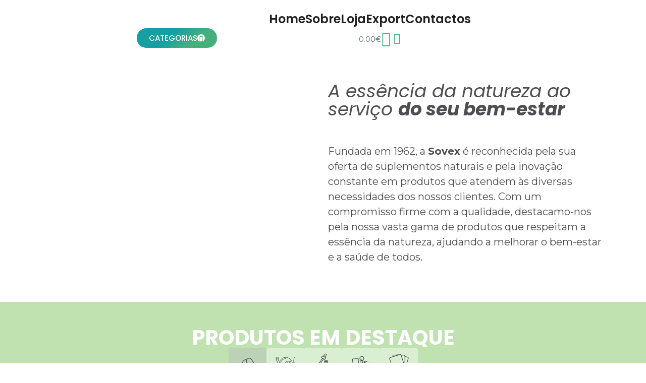

--- FILE ---
content_type: text/html; charset=UTF-8
request_url: https://sovex.pt/?add_to_wishlist=12535&_wpnonce=e5bab2c957
body_size: 79142
content:
<!doctype html>
<html dir="ltr" lang="pt-PT" prefix="og: https://ogp.me/ns#">
<head>
	<meta charset="UTF-8">
	<meta name="viewport" content="width=device-width, initial-scale=1">
	<link rel="profile" href="https://gmpg.org/xfn/11">
	<title>Home - Sovex</title>

		<!-- All in One SEO 4.9.2 - aioseo.com -->
	<meta name="description" content="A essência da natureza ao serviço do seu bem-estar Fundada em 1962, a Sovex é reconhecida pela sua oferta de suplementos naturais e pela inovação constante em produtos que atendem às diversas necessidades dos nossos clientes. Com um compromisso firme com a qualidade, destacamo-nos pela nossa vasta gama de produtos que respeitam a essência da" />
	<meta name="robots" content="max-image-preview:large" />
	<meta name="google-site-verification" content="Lt8ZT3c1I8T0WzM6qXZUdpxL6tJcvBcA7gZOUUSZ_jU" />
	<link rel="canonical" href="https://sovex.pt/" />
	<meta name="generator" content="All in One SEO (AIOSEO) 4.9.2" />
		<meta property="og:locale" content="pt_PT" />
		<meta property="og:site_name" content="Sovex - Marca de confiança" />
		<meta property="og:type" content="article" />
		<meta property="og:title" content="Home - Sovex" />
		<meta property="og:description" content="A essência da natureza ao serviço do seu bem-estar Fundada em 1962, a Sovex é reconhecida pela sua oferta de suplementos naturais e pela inovação constante em produtos que atendem às diversas necessidades dos nossos clientes. Com um compromisso firme com a qualidade, destacamo-nos pela nossa vasta gama de produtos que respeitam a essência da" />
		<meta property="og:url" content="https://sovex.pt/" />
		<meta property="article:published_time" content="2025-09-28T20:13:06+00:00" />
		<meta property="article:modified_time" content="2025-11-24T17:09:51+00:00" />
		<meta name="twitter:card" content="summary_large_image" />
		<meta name="twitter:title" content="Home - Sovex" />
		<meta name="twitter:description" content="A essência da natureza ao serviço do seu bem-estar Fundada em 1962, a Sovex é reconhecida pela sua oferta de suplementos naturais e pela inovação constante em produtos que atendem às diversas necessidades dos nossos clientes. Com um compromisso firme com a qualidade, destacamo-nos pela nossa vasta gama de produtos que respeitam a essência da" />
		<script type="application/ld+json" class="aioseo-schema">
			{"@context":"https:\/\/schema.org","@graph":[{"@type":"BreadcrumbList","@id":"https:\/\/sovex.pt\/#breadcrumblist","itemListElement":[{"@type":"ListItem","@id":"https:\/\/sovex.pt#listItem","position":1,"name":"Home"}]},{"@type":"Organization","@id":"https:\/\/sovex.pt\/#organization","name":"Sovex","description":"Marca de confian\u00e7a","url":"https:\/\/sovex.pt\/","logo":{"@type":"ImageObject","url":"https:\/\/sovex.pt\/wp-content\/uploads\/2020\/02\/logo-fundo-branco.png","@id":"https:\/\/sovex.pt\/#organizationLogo","width":250,"height":250},"image":{"@id":"https:\/\/sovex.pt\/#organizationLogo"},"sameAs":["https:\/\/www.instagram.com\/sovex.pt\/"]},{"@type":"WebPage","@id":"https:\/\/sovex.pt\/#webpage","url":"https:\/\/sovex.pt\/","name":"Home - Sovex","description":"A ess\u00eancia da natureza ao servi\u00e7o do seu bem-estar Fundada em 1962, a Sovex \u00e9 reconhecida pela sua oferta de suplementos naturais e pela inova\u00e7\u00e3o constante em produtos que atendem \u00e0s diversas necessidades dos nossos clientes. Com um compromisso firme com a qualidade, destacamo-nos pela nossa vasta gama de produtos que respeitam a ess\u00eancia da","inLanguage":"pt-PT","isPartOf":{"@id":"https:\/\/sovex.pt\/#website"},"breadcrumb":{"@id":"https:\/\/sovex.pt\/#breadcrumblist"},"datePublished":"2025-09-28T20:13:06+00:00","dateModified":"2025-11-24T17:09:51+00:00"},{"@type":"WebSite","@id":"https:\/\/sovex.pt\/#website","url":"https:\/\/sovex.pt\/","name":"Sovex","description":"Marca de confian\u00e7a","inLanguage":"pt-PT","publisher":{"@id":"https:\/\/sovex.pt\/#organization"}}]}
		</script>
		<!-- All in One SEO -->

<link rel="alternate" type="application/rss+xml" title="Sovex &raquo; Feed" href="https://sovex.pt/feed/" />
<link rel="alternate" type="application/rss+xml" title="Sovex &raquo; Feed de comentários" href="https://sovex.pt/comments/feed/" />
<link rel="alternate" title="oEmbed (JSON)" type="application/json+oembed" href="https://sovex.pt/wp-json/oembed/1.0/embed?url=https%3A%2F%2Fsovex.pt%2F" />
<link rel="alternate" title="oEmbed (XML)" type="text/xml+oembed" href="https://sovex.pt/wp-json/oembed/1.0/embed?url=https%3A%2F%2Fsovex.pt%2F&#038;format=xml" />
<style id='wp-img-auto-sizes-contain-inline-css'>
img:is([sizes=auto i],[sizes^="auto," i]){contain-intrinsic-size:3000px 1500px}
/*# sourceURL=wp-img-auto-sizes-contain-inline-css */
</style>

<link rel='stylesheet' id='fluentform-elementor-widget-css' href='https://sovex.pt/wp-content/plugins/fluentform/assets/css/fluent-forms-elementor-widget.css?ver=6.1.12' media='all' />
<style id='wp-emoji-styles-inline-css'>

	img.wp-smiley, img.emoji {
		display: inline !important;
		border: none !important;
		box-shadow: none !important;
		height: 1em !important;
		width: 1em !important;
		margin: 0 0.07em !important;
		vertical-align: -0.1em !important;
		background: none !important;
		padding: 0 !important;
	}
/*# sourceURL=wp-emoji-styles-inline-css */
</style>
<link rel='stylesheet' id='aioseo/css/src/vue/standalone/blocks/table-of-contents/global.scss-css' href='https://sovex.pt/wp-content/plugins/all-in-one-seo-pack/dist/Lite/assets/css/table-of-contents/global.e90f6d47.css?ver=4.9.2' media='all' />
<style id='global-styles-inline-css'>
:root{--wp--preset--aspect-ratio--square: 1;--wp--preset--aspect-ratio--4-3: 4/3;--wp--preset--aspect-ratio--3-4: 3/4;--wp--preset--aspect-ratio--3-2: 3/2;--wp--preset--aspect-ratio--2-3: 2/3;--wp--preset--aspect-ratio--16-9: 16/9;--wp--preset--aspect-ratio--9-16: 9/16;--wp--preset--color--black: #000000;--wp--preset--color--cyan-bluish-gray: #abb8c3;--wp--preset--color--white: #ffffff;--wp--preset--color--pale-pink: #f78da7;--wp--preset--color--vivid-red: #cf2e2e;--wp--preset--color--luminous-vivid-orange: #ff6900;--wp--preset--color--luminous-vivid-amber: #fcb900;--wp--preset--color--light-green-cyan: #7bdcb5;--wp--preset--color--vivid-green-cyan: #00d084;--wp--preset--color--pale-cyan-blue: #8ed1fc;--wp--preset--color--vivid-cyan-blue: #0693e3;--wp--preset--color--vivid-purple: #9b51e0;--wp--preset--gradient--vivid-cyan-blue-to-vivid-purple: linear-gradient(135deg,rgb(6,147,227) 0%,rgb(155,81,224) 100%);--wp--preset--gradient--light-green-cyan-to-vivid-green-cyan: linear-gradient(135deg,rgb(122,220,180) 0%,rgb(0,208,130) 100%);--wp--preset--gradient--luminous-vivid-amber-to-luminous-vivid-orange: linear-gradient(135deg,rgb(252,185,0) 0%,rgb(255,105,0) 100%);--wp--preset--gradient--luminous-vivid-orange-to-vivid-red: linear-gradient(135deg,rgb(255,105,0) 0%,rgb(207,46,46) 100%);--wp--preset--gradient--very-light-gray-to-cyan-bluish-gray: linear-gradient(135deg,rgb(238,238,238) 0%,rgb(169,184,195) 100%);--wp--preset--gradient--cool-to-warm-spectrum: linear-gradient(135deg,rgb(74,234,220) 0%,rgb(151,120,209) 20%,rgb(207,42,186) 40%,rgb(238,44,130) 60%,rgb(251,105,98) 80%,rgb(254,248,76) 100%);--wp--preset--gradient--blush-light-purple: linear-gradient(135deg,rgb(255,206,236) 0%,rgb(152,150,240) 100%);--wp--preset--gradient--blush-bordeaux: linear-gradient(135deg,rgb(254,205,165) 0%,rgb(254,45,45) 50%,rgb(107,0,62) 100%);--wp--preset--gradient--luminous-dusk: linear-gradient(135deg,rgb(255,203,112) 0%,rgb(199,81,192) 50%,rgb(65,88,208) 100%);--wp--preset--gradient--pale-ocean: linear-gradient(135deg,rgb(255,245,203) 0%,rgb(182,227,212) 50%,rgb(51,167,181) 100%);--wp--preset--gradient--electric-grass: linear-gradient(135deg,rgb(202,248,128) 0%,rgb(113,206,126) 100%);--wp--preset--gradient--midnight: linear-gradient(135deg,rgb(2,3,129) 0%,rgb(40,116,252) 100%);--wp--preset--font-size--small: 13px;--wp--preset--font-size--medium: 20px;--wp--preset--font-size--large: 36px;--wp--preset--font-size--x-large: 42px;--wp--preset--spacing--20: 0.44rem;--wp--preset--spacing--30: 0.67rem;--wp--preset--spacing--40: 1rem;--wp--preset--spacing--50: 1.5rem;--wp--preset--spacing--60: 2.25rem;--wp--preset--spacing--70: 3.38rem;--wp--preset--spacing--80: 5.06rem;--wp--preset--shadow--natural: 6px 6px 9px rgba(0, 0, 0, 0.2);--wp--preset--shadow--deep: 12px 12px 50px rgba(0, 0, 0, 0.4);--wp--preset--shadow--sharp: 6px 6px 0px rgba(0, 0, 0, 0.2);--wp--preset--shadow--outlined: 6px 6px 0px -3px rgb(255, 255, 255), 6px 6px rgb(0, 0, 0);--wp--preset--shadow--crisp: 6px 6px 0px rgb(0, 0, 0);}:root { --wp--style--global--content-size: 800px;--wp--style--global--wide-size: 1200px; }:where(body) { margin: 0; }.wp-site-blocks > .alignleft { float: left; margin-right: 2em; }.wp-site-blocks > .alignright { float: right; margin-left: 2em; }.wp-site-blocks > .aligncenter { justify-content: center; margin-left: auto; margin-right: auto; }:where(.wp-site-blocks) > * { margin-block-start: 24px; margin-block-end: 0; }:where(.wp-site-blocks) > :first-child { margin-block-start: 0; }:where(.wp-site-blocks) > :last-child { margin-block-end: 0; }:root { --wp--style--block-gap: 24px; }:root :where(.is-layout-flow) > :first-child{margin-block-start: 0;}:root :where(.is-layout-flow) > :last-child{margin-block-end: 0;}:root :where(.is-layout-flow) > *{margin-block-start: 24px;margin-block-end: 0;}:root :where(.is-layout-constrained) > :first-child{margin-block-start: 0;}:root :where(.is-layout-constrained) > :last-child{margin-block-end: 0;}:root :where(.is-layout-constrained) > *{margin-block-start: 24px;margin-block-end: 0;}:root :where(.is-layout-flex){gap: 24px;}:root :where(.is-layout-grid){gap: 24px;}.is-layout-flow > .alignleft{float: left;margin-inline-start: 0;margin-inline-end: 2em;}.is-layout-flow > .alignright{float: right;margin-inline-start: 2em;margin-inline-end: 0;}.is-layout-flow > .aligncenter{margin-left: auto !important;margin-right: auto !important;}.is-layout-constrained > .alignleft{float: left;margin-inline-start: 0;margin-inline-end: 2em;}.is-layout-constrained > .alignright{float: right;margin-inline-start: 2em;margin-inline-end: 0;}.is-layout-constrained > .aligncenter{margin-left: auto !important;margin-right: auto !important;}.is-layout-constrained > :where(:not(.alignleft):not(.alignright):not(.alignfull)){max-width: var(--wp--style--global--content-size);margin-left: auto !important;margin-right: auto !important;}.is-layout-constrained > .alignwide{max-width: var(--wp--style--global--wide-size);}body .is-layout-flex{display: flex;}.is-layout-flex{flex-wrap: wrap;align-items: center;}.is-layout-flex > :is(*, div){margin: 0;}body .is-layout-grid{display: grid;}.is-layout-grid > :is(*, div){margin: 0;}body{padding-top: 0px;padding-right: 0px;padding-bottom: 0px;padding-left: 0px;}a:where(:not(.wp-element-button)){text-decoration: underline;}:root :where(.wp-element-button, .wp-block-button__link){background-color: #32373c;border-width: 0;color: #fff;font-family: inherit;font-size: inherit;font-style: inherit;font-weight: inherit;letter-spacing: inherit;line-height: inherit;padding-top: calc(0.667em + 2px);padding-right: calc(1.333em + 2px);padding-bottom: calc(0.667em + 2px);padding-left: calc(1.333em + 2px);text-decoration: none;text-transform: inherit;}.has-black-color{color: var(--wp--preset--color--black) !important;}.has-cyan-bluish-gray-color{color: var(--wp--preset--color--cyan-bluish-gray) !important;}.has-white-color{color: var(--wp--preset--color--white) !important;}.has-pale-pink-color{color: var(--wp--preset--color--pale-pink) !important;}.has-vivid-red-color{color: var(--wp--preset--color--vivid-red) !important;}.has-luminous-vivid-orange-color{color: var(--wp--preset--color--luminous-vivid-orange) !important;}.has-luminous-vivid-amber-color{color: var(--wp--preset--color--luminous-vivid-amber) !important;}.has-light-green-cyan-color{color: var(--wp--preset--color--light-green-cyan) !important;}.has-vivid-green-cyan-color{color: var(--wp--preset--color--vivid-green-cyan) !important;}.has-pale-cyan-blue-color{color: var(--wp--preset--color--pale-cyan-blue) !important;}.has-vivid-cyan-blue-color{color: var(--wp--preset--color--vivid-cyan-blue) !important;}.has-vivid-purple-color{color: var(--wp--preset--color--vivid-purple) !important;}.has-black-background-color{background-color: var(--wp--preset--color--black) !important;}.has-cyan-bluish-gray-background-color{background-color: var(--wp--preset--color--cyan-bluish-gray) !important;}.has-white-background-color{background-color: var(--wp--preset--color--white) !important;}.has-pale-pink-background-color{background-color: var(--wp--preset--color--pale-pink) !important;}.has-vivid-red-background-color{background-color: var(--wp--preset--color--vivid-red) !important;}.has-luminous-vivid-orange-background-color{background-color: var(--wp--preset--color--luminous-vivid-orange) !important;}.has-luminous-vivid-amber-background-color{background-color: var(--wp--preset--color--luminous-vivid-amber) !important;}.has-light-green-cyan-background-color{background-color: var(--wp--preset--color--light-green-cyan) !important;}.has-vivid-green-cyan-background-color{background-color: var(--wp--preset--color--vivid-green-cyan) !important;}.has-pale-cyan-blue-background-color{background-color: var(--wp--preset--color--pale-cyan-blue) !important;}.has-vivid-cyan-blue-background-color{background-color: var(--wp--preset--color--vivid-cyan-blue) !important;}.has-vivid-purple-background-color{background-color: var(--wp--preset--color--vivid-purple) !important;}.has-black-border-color{border-color: var(--wp--preset--color--black) !important;}.has-cyan-bluish-gray-border-color{border-color: var(--wp--preset--color--cyan-bluish-gray) !important;}.has-white-border-color{border-color: var(--wp--preset--color--white) !important;}.has-pale-pink-border-color{border-color: var(--wp--preset--color--pale-pink) !important;}.has-vivid-red-border-color{border-color: var(--wp--preset--color--vivid-red) !important;}.has-luminous-vivid-orange-border-color{border-color: var(--wp--preset--color--luminous-vivid-orange) !important;}.has-luminous-vivid-amber-border-color{border-color: var(--wp--preset--color--luminous-vivid-amber) !important;}.has-light-green-cyan-border-color{border-color: var(--wp--preset--color--light-green-cyan) !important;}.has-vivid-green-cyan-border-color{border-color: var(--wp--preset--color--vivid-green-cyan) !important;}.has-pale-cyan-blue-border-color{border-color: var(--wp--preset--color--pale-cyan-blue) !important;}.has-vivid-cyan-blue-border-color{border-color: var(--wp--preset--color--vivid-cyan-blue) !important;}.has-vivid-purple-border-color{border-color: var(--wp--preset--color--vivid-purple) !important;}.has-vivid-cyan-blue-to-vivid-purple-gradient-background{background: var(--wp--preset--gradient--vivid-cyan-blue-to-vivid-purple) !important;}.has-light-green-cyan-to-vivid-green-cyan-gradient-background{background: var(--wp--preset--gradient--light-green-cyan-to-vivid-green-cyan) !important;}.has-luminous-vivid-amber-to-luminous-vivid-orange-gradient-background{background: var(--wp--preset--gradient--luminous-vivid-amber-to-luminous-vivid-orange) !important;}.has-luminous-vivid-orange-to-vivid-red-gradient-background{background: var(--wp--preset--gradient--luminous-vivid-orange-to-vivid-red) !important;}.has-very-light-gray-to-cyan-bluish-gray-gradient-background{background: var(--wp--preset--gradient--very-light-gray-to-cyan-bluish-gray) !important;}.has-cool-to-warm-spectrum-gradient-background{background: var(--wp--preset--gradient--cool-to-warm-spectrum) !important;}.has-blush-light-purple-gradient-background{background: var(--wp--preset--gradient--blush-light-purple) !important;}.has-blush-bordeaux-gradient-background{background: var(--wp--preset--gradient--blush-bordeaux) !important;}.has-luminous-dusk-gradient-background{background: var(--wp--preset--gradient--luminous-dusk) !important;}.has-pale-ocean-gradient-background{background: var(--wp--preset--gradient--pale-ocean) !important;}.has-electric-grass-gradient-background{background: var(--wp--preset--gradient--electric-grass) !important;}.has-midnight-gradient-background{background: var(--wp--preset--gradient--midnight) !important;}.has-small-font-size{font-size: var(--wp--preset--font-size--small) !important;}.has-medium-font-size{font-size: var(--wp--preset--font-size--medium) !important;}.has-large-font-size{font-size: var(--wp--preset--font-size--large) !important;}.has-x-large-font-size{font-size: var(--wp--preset--font-size--x-large) !important;}
:root :where(.wp-block-pullquote){font-size: 1.5em;line-height: 1.6;}
/*# sourceURL=global-styles-inline-css */
</style>
<link rel='stylesheet' id='woocommerce-layout-css' href='https://sovex.pt/wp-content/plugins/woocommerce/assets/css/woocommerce-layout.css?ver=10.4.3' media='all' />
<link rel='stylesheet' id='woocommerce-smallscreen-css' href='https://sovex.pt/wp-content/plugins/woocommerce/assets/css/woocommerce-smallscreen.css?ver=10.4.3' media='only screen and (max-width: 768px)' />
<link rel='stylesheet' id='woocommerce-general-css' href='https://sovex.pt/wp-content/plugins/woocommerce/assets/css/woocommerce.css?ver=10.4.3' media='all' />
<style id='woocommerce-inline-inline-css'>
.woocommerce form .form-row .required { visibility: visible; }
/*# sourceURL=woocommerce-inline-inline-css */
</style>
<link rel='stylesheet' id='wlfmc-main-css' href='https://sovex.pt/wp-content/plugins/smart-wishlist-for-more-convert/assets/frontend/css/style.min.css?ver=1.9.11' media='all' />
<style id='wlfmc-main-inline-css'>
.wlfmc-popup{background-color: #fff;}.wlfmc-popup .wlfmc-popup-content , .wlfmc-popup .wlfmc-popup-content label{color: #333;}.wlfmc-popup .wlfmc-popup-title{color: #333;}.wlfmc-popup{border-color: #c2c2c2;}.wlfmc-popup .wlfmc-popup-header-bordered i:not(.wlfmc-icon-close){color: #333;}.wlfmc-popup .wlfmc-popup-header-bordered i:not(.wlfmc-icon-close){background-color: #f2f2f2;}.wlfmc-popup{border-radius: 8px;}.wlfmc-single-btn:not(.is-elementor)  .wlfmc-add-button > a.have-sep span:before{border-left-color: transparent;}.wlfmc-single-btn:not(.is-elementor)  .wlfmc-add-button > a i{font-size: 15px;}.wlfmc-single-btn:not(.is-elementor)  .wlfmc-add-button > a i{color: rgb(230,126,34);}.wlfmc-single-btn:not(.is-elementor)  .wlfmc-add-button > a:hover i{color: rgb(81,81,81);}.wlfmc-single-btn:not(.is-elementor) .wlfmc-add-button > a{background-color: transparent;}.wlfmc-single-btn:not(.is-elementor) .wlfmc-add-button > a:hover{background-color: transparent;}.wlfmc-single-btn:not(.is-elementor) .wlfmc-add-button > a{border-radius: 5px;}.wlfmc-single-btn:not(.is-elementor) .wlfmc-add-button > a{border-width: 1px;}.wlfmc-single-btn:not(.is-elementor) .wlfmc-add-button > a{border-color: transparent;}.wlfmc-single-btn:not(.is-elementor) .wlfmc-add-button > a:hover{border-color: transparent;}.wlfmc-single-btn:not(.is-elementor){margin: 0px !important;}.wlfmc-single-btn:not(.is-elementor) .wlfmc-add-button > a{width: 45px !important;}.wlfmc-single-btn:not(.is-elementor)  .wlfmc-add-button > a{height: 45px;}.wlfmc-loop-btn:not(.is-elementor)  .wlfmc-add-button > a.have-sep span:before{border-left-color: transparent;}.wlfmc-loop-btn:not(.is-elementor)  .wlfmc-add-button > a i{font-size: 15px;}.wlfmc-loop-btn:not(.is-elementor)  .wlfmc-add-button > a i{color: rgb(230,126,34);}.wlfmc-loop-btn:not(.is-elementor)  .wlfmc-add-button > a:hover i{color: rgb(81,81,81);}.wlfmc-loop-btn:not(.is-elementor) .wlfmc-add-button > a{height: 45px;}.wlfmc-loop-btn:not(.is-elementor)  .wlfmc-add-button > a{border-radius: 5px;}.wlfmc-loop-btn:not(.is-elementor) .wlfmc-add-button > a{border-width: 1px;}.wlfmc-loop-btn:not(.is-elementor) .wlfmc-add-button > a{background-color: transparent;}.wlfmc-loop-btn:not(.is-elementor) .wlfmc-add-button > a:hover{background-color: transparent;}.wlfmc-loop-btn:not(.is-elementor) .wlfmc-add-button > a{border-color: transparent;}.wlfmc-loop-btn:not(.is-elementor) .wlfmc-add-button > a:hover{border-color: transparent;}.wlfmc-loop-btn:not(.is-elementor) .wlfmc-add-button > a{width: 45px;}.wlfmc-loop-btn:not(.is-elementor){margin: 0px !important;}.wlfmc-guest-notice-wrapper{background-color: #f6f6f6;}.wlfmc-guest-notice-wrapper .wlfmc-notice-buttons a.wlfmc_btn_0{background-color: #555555 !important; ;color: #ffffff  !important;border-radius: 2px;}.wlfmc-guest-notice-wrapper .wlfmc-notice-buttons a.wlfmc_btn_0:hover{background-color: #555555  !important; ;color: #ffffff  !important;}.wlfmc-guest-notice-wrapper .wlfmc-notice-buttons a.wlfmc_btn_1{background-color: rgba(0,0,0,0) !important; ;color: #7e7e7e  !important;border-radius: 2px;}.wlfmc-guest-notice-wrapper .wlfmc-notice-buttons a.wlfmc_btn_1:hover{background-color: rgba(0,0,0,0)  !important; ;color: #7e7e7e  !important;}.wlfmc-default-table-header:not(.is-elementor) .wlfmc-select-list-wrapper input.wlfmc-dropdown-input, .wlfmc-default-table-header:not(.is-elementor) .button,.wlfmc-default-table:not(.is-elementor) .wlfmc-wishlist-footer .apply-btn,.wlfmc-default-table:not(.is-elementor).add-to-card-same-button tr td.last-column .button:not(.minus):not(.plus),.wlfmc-default-table:not(.is-elementor)  .wlfmc-wishlist-footer .button,.wlfmc-default-table:not(.is-elementor) .wlfmc-wishlist-footer button[type="submit"],.wlfmc-default-table:not(.is-elementor) .wlfmc-wishlist-footer input[type="submit"],.wlfmc-default-table:not(.is-elementor) .wlfmc-wishlist-footer select, .wlfmc-default-table:not(.is-elementor).qty-same-button input.qty,.wlfmc-default-table:not(.is-elementor).qty-same-button .quantity .button{border-radius: 5px !important;}.wlfmc-default-table-header:not(.is-elementor) .wlfmc-select-list-wrapper input.wlfmc-dropdown-input,.wlfmc-default-table-header:not(.is-elementor) .button,.wlfmc-default-table:not(.is-elementor) .wlfmc-wishlist-footer .apply-btn,.wlfmc-default-table:not(.is-elementor).add-to-card-same-button tr td.last-column .button:not(.minus):not(.plus),.wlfmc-default-table:not(.is-elementor)  .wlfmc-wishlist-footer .button,.wlfmc-default-table:not(.is-elementor) .wlfmc-wishlist-footer button[type="submit"],.wlfmc-default-table:not(.is-elementor) .wlfmc-wishlist-footer input[type="submit"],.wlfmc-default-table:not(.is-elementor) .wlfmc-wishlist-footer select, .wlfmc-default-table:not(.is-elementor).qty-same-button input.qty,.wlfmc-default-table:not(.is-elementor).qty-same-button .quantity .button{border-width: 1px !important;border-style:solid;}.wlfmc-default-table-header:not(.is-elementor) .button,.wlfmc-default-table:not(.is-elementor) .wlfmc-wishlist-footer .apply-btn,.wlfmc-default-table:not(.is-elementor).add-to-card-same-button tr td.last-column .button:not(.minus):not(.plus),.wlfmc-default-table:not(.is-elementor) .wlfmc-wishlist-footer .button,.wlfmc-default-table:not(.is-elementor) .wlfmc-wishlist-footer button[type="submit"],.wlfmc-default-table:not(.is-elementor) .wlfmc-wishlist-footer input[type="submit"],.wlfmc-default-table:not(.is-elementor) .wlfmc-wishlist-footer select, .wlfmc-default-table:not(.is-elementor).qty-same-button input.qty,.wlfmc-default-table:not(.is-elementor).qty-same-button .quantity .button{background-color: #ebebeb !important;}.wlfmc-default-table-header:not(.is-elementor) .button:hover,.wlfmc-default-table:not(.is-elementor) .wlfmc-wishlist-footer .apply-btn:hover,.wlfmc-default-table:not(.is-elementor).add-to-card-same-button tr td.last-column .button:not(.minus):not(.plus):hover,.wlfmc-default-table:not(.is-elementor) .wlfmc-wishlist-footer .button:hover,.wlfmc-default-table:not(.is-elementor) .wlfmc-wishlist-footer button[type="submit"]:hover,.wlfmc-default-table:not(.is-elementor) .wlfmc-wishlist-footer input[type="submit"]:hover{background-color: #e67e22 !important;}.wlfmc-default-table-header:not(.is-elementor) .wlfmc-select-list-wrapper input.wlfmc-dropdown-input,.wlfmc-default-table-header:not(.is-elementor) .button,.wlfmc-default-table:not(.is-elementor) .wlfmc-wishlist-footer .apply-btn,.wlfmc-default-table:not(.is-elementor).add-to-card-same-button tr td.last-column .button:not(.minus):not(.plus),.wlfmc-default-table:not(.is-elementor) .wlfmc-wishlist-footer .button,.wlfmc-default-table:not(.is-elementor) .wlfmc-wishlist-footer button[type="submit"],.wlfmc-default-table:not(.is-elementor) .wlfmc-wishlist-footer input[type="submit"],.wlfmc-default-table:not(.is-elementor) .wlfmc-wishlist-footer select, .wlfmc-default-table:not(.is-elementor).qty-same-button input.qty ,.wlfmc-default-table:not(.is-elementor).qty-same-button .quantity .button{border-color: #ebebeb !important;}.wlfmc-default-table-header:not(.is-elementor) .button:hover,.wlfmc-default-table:not(.is-elementor) .wlfmc-wishlist-footer .apply-btn:hover,.wlfmc-default-table:not(.is-elementor).add-to-card-same-button tr td.last-column .button:not(.minus):not(.plus):hover,.wlfmc-default-table:not(.is-elementor) .wlfmc-wishlist-footer .button:hover,.wlfmc-default-table:not(.is-elementor) .wlfmc-wishlist-footer button[type="submit"]:hover,.wlfmc-default-table:not(.is-elementor) .wlfmc-wishlist-footer input[type="submit"]:hover{border-color: #e67e22 !important;}.wlfmc-default-table-header:not(.is-elementor) .button,.wlfmc-default-table:not(.is-elementor) .wlfmc-wishlist-footer .apply-btn,.wlfmc-default-table:not(.is-elementor).add-to-card-same-button tr td.last-column .button:not(.minus):not(.plus),.wlfmc-default-table:not(.is-elementor) .wlfmc-wishlist-footer .button,.wlfmc-default-table:not(.is-elementor) .wlfmc-wishlist-footer button[type="submit"],.wlfmc-default-table:not(.is-elementor) .wlfmc-wishlist-footer input[type="submit"],.wlfmc-default-table:not(.is-elementor) .wlfmc-wishlist-footer select, .wlfmc-default-table:not(.is-elementor).qty-same-button input.qty,.wlfmc-default-table:not(.is-elementor).qty-same-button .quantity .button{color: #515151 !important;}.wlfmc-default-table-header:not(.is-elementor) .button:hover,.wlfmc-default-table:not(.is-elementor) .wlfmc-wishlist-footer .apply-btn:hover,.wlfmc-default-table:not(.is-elementor).add-to-card-same-button tr td.last-column .button:not(.minus):not(.plus):hover,.wlfmc-default-table:not(.is-elementor) .wlfmc-wishlist-footer .button:hover,.wlfmc-default-table:not(.is-elementor) .wlfmc-wishlist-footer button[type="submit"]:hover,.wlfmc-default-table:not(.is-elementor) .wlfmc-wishlist-footer input[type="submit"]:hover{color: #fff !important;}.wlfmc-default-table-header:not(.is-elementor) .wlfmc-select-list-wrapper input.wlfmc-dropdown-input,.wlfmc-default-table-header:not(.is-elementor) .button,.wlfmc-default-table:not(.is-elementor) .wlfmc-wishlist-footer .apply-btn,.wlfmc-default-table:not(.is-elementor).add-to-card-same-button tr td.last-column .button:not(.minus):not(.plus),.wlfmc-default-table:not(.is-elementor) .wlfmc-wishlist-footer .button,.wlfmc-default-table:not(.is-elementor) .wlfmc-wishlist-footer button[type="submit"],.wlfmc-default-table:not(.is-elementor) .wlfmc-wishlist-footer input[type="submit"],.wlfmc-default-table:not(.is-elementor) .wlfmc-wishlist-footer select, .wlfmc-default-table:not(.is-elementor).qty-same-button input.qty,.wlfmc-default-table:not(.is-elementor).qty-same-button .quantity .button{font-size: 14px !important;}.wlfmc-default-table-header:not(.is-elementor) .wlfmc-select-list-wrapper input.wlfmc-dropdown-input,.wlfmc-default-table-header:not(.is-elementor) .button,.wlfmc-default-table:not(.is-elementor) .wlfmc-wishlist-footer .apply-btn,.wlfmc-default-table:not(.is-elementor).add-to-card-same-button tr td.last-column .button:not(.minus):not(.plus),.wlfmc-default-table:not(.is-elementor) .wlfmc-wishlist-footer .button,.wlfmc-default-table:not(.is-elementor) .wlfmc-wishlist-footer button[type="submit"],.wlfmc-default-table:not(.is-elementor) .wlfmc-wishlist-footer input[type="submit"],.wlfmc-default-table:not(.is-elementor) .wlfmc-wishlist-footer select, .wlfmc-default-table:not(.is-elementor).qty-same-button input.qty,.wlfmc-default-table:not(.is-elementor).qty-same-button .quantity .button{height: 36px !important;max-height: 36px  !important;min-height: 36px !important;padding-top:0;padding-bottom:0; display: flex;justify-content: center;align-items: center;margin:0;}.wlfmc-default-table:not(.is-elementor) .product-thumbnail img{background-color: #f5f5f5;}.wlfmc-default-table:not(.is-elementor) .total-prices,.wlfmc-default-table:not(.is-elementor) .total-prices > div ,.wlfmc-default-table:not(.is-elementor) .wlfmc-wishlist-footer .wlfmc-total-td,.wlfmc-default-table:not(.is-elementor) .wlfmc-wishlist-footer tr.actions,.wlfmc-default-table-header:not(.is-elementor),.wlfmc-default-table:not(.is-elementor) .wishlist-items-wrapper:not(.wishlist-empty) tr{border-color: #ebebeb !important;}.wlfmc-default-table:not(.is-elementor) .wlfmc-wishlist-footer .wlfmc-total-td,.wlfmc-default-table:not(.is-elementor) .wlfmc-wishlist-footer tr.actions,.wlfmc-default-table-header:not(.is-elementor),.wlfmc-default-table:not(.is-elementor) .wishlist-items-wrapper:not(.wishlist-empty) tr, .wlfmc-default-table:not(.is-elementor) .wishlist-items-wrapper:not(.wishlist-empty) .wlfmc-absolute-meta-data{border-radius: 6px !important ;}.wlfmc-default-table:not(.is-elementor) .wlfmc-wishlist-footer .wlfmc-total-td,.wlfmc-default-table:not(.is-elementor) .wlfmc-wishlist-footer tr.actions,.wlfmc-default-table-header:not(.is-elementor),.wlfmc-default-table:not(.is-elementor) .wishlist-items-wrapper:not(.wishlist-empty) tr{background-color: #fff !important;}.wlfmc-default-table:not(.is-elementor) .wishlist-items-wrapper:not(.wishlist-empty) tr:hover{background-color: #fff !important;}.wlfmc-default-table:not(.is-elementor) td.with-border-top{border-top-color: transparent !important;}.wlfmc-share ul.share-items .share-item a.facebook i{color: #C71610;}.wlfmc-share ul.share-items .share-item a.twitter i{color: #000;}.wlfmc-share ul.share-items .share-item a.messenger i{color: #0077FF;}.wlfmc-share ul.share-items .share-item a.whatsapp i{color: #4FCE5D;}.wlfmc-share ul.share-items .share-item a.telegram i{color: #2AABEE;}.wlfmc-share ul.share-items .share-item a.email i{color: #C71610;}.wlfmc-share ul.share-items .share-item a.download-pdf i{color: #FF2366;}.wlfmc-share ul.share-items .share-item a.copy-link-trigger i{color: #9162ff;}.wlfmc-share ul.share-items i{border-radius: 50% !important;}.wlfmc-share ul.share-items a:hover i{border-color: rgba(59,89,152,.1) !important;}.wlfmc-share ul.share-items i{border-color: rgba(59,89,152,.1) !important;}.wlfmc-share .wlfmc-copy-container .copy-link-trigger{color: #333 !important;}.wlfmc-share .wlfmc-copy-container .copy-link-trigger:hover{color: #333 !important;}.wlfmc-share .wlfmc-copy-container .copy-link-trigger{background-color: #ebebeb !important;}.wlfmc-share .wlfmc-copy-container .copy-link-trigger:hover{background-color: #ebebeb !important;}.wlfmc-share .wlfmc-copy-container .copy-link-trigger{border-color: #ebebeb !important;}.wlfmc-share .wlfmc-copy-container .copy-link-trigger:hover{border-color: transparent !important;}.wlfmc-share .wlfmc-copy-container{color: #333 !important;}.wlfmc-share .wlfmc-copy-container{border-color: rgba(59,89,152,.1) !important;}.wlfmc-share .wlfmc-copy-container{background-color: #fff !important;}.wlfmc-products-counter-wrapper:not(.is-elementor) .wlfmc-view-wishlist-link{background-color: #ebebeb !important; ;color: #515151 !important;border-color: rgb(0,0,0,0) !important;}.wlfmc-products-counter-wrapper:not(.is-elementor) .wlfmc-view-wishlist-link:hover{background-color: #e67e22 !important; ;color: #fff !important;border-color: rgb(0,0,0,0) !important;}.wlfmc-elementor.wlfmc-wishlist-counter{z-index: 997 !important;}.wlfmc-products-counter-wrapper:not(.is-elementor) .wlfmc-counter-icon i{color: #333;}.wlfmc-products-counter-wrapper:not(.is-elementor) .wlfmc-counter-icon i{font-size: inherit;}.wlfmc-products-counter-wrapper:not(.is-elementor) .wlfmc-counter-number.position-top-left,.wlfmc-products-counter-wrapper:not(.is-elementor) .wlfmc-counter-number.position-top-right{background-color: #e74c3c;}.wlfmc-products-counter-wrapper:not(.is-elementor) .wlfmc-counter-icon i.wlfmc-svg{width: 24px;}.wlfmc-products-counter-wrapper:not(.is-elementor) .wlfmc-counter-items{background-color: #fff;}.wlfmc-products-counter-wrapper:not(.is-elementor) .wlfmc-counter-items{border-color: #f5f5f5;}.wlfmc-products-counter-wrapper:not(.is-elementor) .wlfmc-counter-items{border-radius: 5px !important;}.wlfmc-products-counter-wrapper:not(.is-elementor) .wlfmc-view-wishlist-link{height: 38px !important;}.wlfmc-products-counter-wrapper:not(.is-elementor) .wlfmc-view-wishlist-link{font-size: 15px !important;}.wlfmc-products-counter-wrapper:not(.is-elementor) .wlfmc-view-wishlist-link{border-width: 1px !important;}.wlfmc-products-counter-wrapper:not(.is-elementor) .wlfmc-view-wishlist-link{border-radius: 5px !important;}.wlfmc-default-table:not(.is-elementor) input.qty{padding-left:0 !important;padding-right: 0 !important;}.wlfmc-default-table-header:not(.is-elementor) .button:not(.wlfmc-new-list) { width: 36px}.single-product div.product form.cart .wlfmc-add-to-wishlist.wlfmc_position_before_add_to_cart_button {float: left;}.rtl.single-product div.product form.cart .wlfmc-add-to-wishlist.wlfmc_position_before_add_to_cart_button {float: right;}.eael-product-grid.grid .eael-product-wrap .icons-wrap.over-box-style li a {margin: 0 3px !important}.eael-product-grid.grid .eael-product-wrap .icons-wrap li.add-to-cart  {display: inline-flex;}.eael-product-grid.grid .eael-product-wrap .icons-wrap li.add-to-cart .wlfmc-top-of-image {position:relative;left:0;top:0;right:0;z-index: 0;}.eael-product-gallery .eael-product-wrap .icons-wrap li.add-to-cart .wlfmc-top-of-image ,.eael-woo-product-slider-container.preset-1 .eael-product-slider .icons-wrap.box-style li .wlfmc-top-of-image ,.eael-woo-product-slider-container .eael-product-slider .eael-add-to-cart-button .wlfmc-top-of-image,.eael-woo-product-slider-container .icons-wrap.box-style-list li.add-to-cart .wlfmc-top-of-image,.eael-woo-product-carousel-container .icons-wrap.box-style li.add-to-cart .wlfmc-top-of-image{ position:relative;left:0;top:0;right:0;z-index: 0;}.eael-product-gallery .eael-product-wrap .icons-wrap li.add-to-cart .wlfmc-add-button i,.eael-woo-product-slider-container .icons-wrap.box-style-list li.add-to-cart .wlfmc-add-button i,.eael-woo-product-slider-container.preset-1 .eael-product-slider .icons-wrap.box-style li.add-to-cart .wlfmc-add-button i,.eael-woo-product-carousel-container .icons-wrap.box-style li.add-to-cart .wlfmc-add-button i{color:inherit}.eael-product-gallery .eael-product-wrap .icons-wrap li.add-to-cart .wlfmc-add-button:hover i,.eael-woo-product-slider-container .icons-wrap.box-style-list li.add-to-cart .wlfmc-add-button:hover i,.eael-woo-product-slider-container.preset-1 .eael-product-slider .icons-wrap.box-style li.add-to-cart .wlfmc-add-button:hover i,.eael-woo-product-carousel-container .icons-wrap.box-style li.add-to-cart .wlfmc-add-button:hover i {color:inherit}.eael-product-gallery .eael-product-wrap .icons-wrap li.add-to-cart,.eael-woo-product-slider-container.preset-1 .eael-product-slider .icons-wrap.box-style li.add-to-cart,.eael-woo-product-carousel-container .icons-wrap.box-style li.add-to-cart {display: inline-flex;}.eael-woo-product-slider-container .icons-wrap.box-style-list li.add-to-cart {display: flex;flex-direction: column;}
/*# sourceURL=wlfmc-main-inline-css */
</style>
<link rel='stylesheet' id='hello-elementor-css' href='https://sovex.pt/wp-content/themes/hello-elementor/assets/css/reset.css?ver=3.4.5' media='all' />
<link rel='stylesheet' id='hello-elementor-theme-style-css' href='https://sovex.pt/wp-content/themes/hello-elementor/assets/css/theme.css?ver=3.4.5' media='all' />
<link rel='stylesheet' id='hello-elementor-header-footer-css' href='https://sovex.pt/wp-content/themes/hello-elementor/assets/css/header-footer.css?ver=3.4.5' media='all' />
<link rel='stylesheet' id='elementor-frontend-css' href='https://sovex.pt/wp-content/plugins/elementor/assets/css/frontend.min.css?ver=3.34.0' media='all' />
<link rel='stylesheet' id='widget-image-css' href='https://sovex.pt/wp-content/plugins/elementor/assets/css/widget-image.min.css?ver=3.34.0' media='all' />
<link rel='stylesheet' id='widget-heading-css' href='https://sovex.pt/wp-content/plugins/elementor/assets/css/widget-heading.min.css?ver=3.34.0' media='all' />
<link rel='stylesheet' id='widget-divider-css' href='https://sovex.pt/wp-content/plugins/elementor/assets/css/widget-divider.min.css?ver=3.34.0' media='all' />
<link rel='stylesheet' id='widget-icon-list-css' href='https://sovex.pt/wp-content/plugins/elementor/assets/css/widget-icon-list.min.css?ver=3.34.0' media='all' />
<link rel='stylesheet' id='widget-search-css' href='https://sovex.pt/wp-content/plugins/pro-elements/assets/css/widget-search.min.css?ver=3.34.0' media='all' />
<link rel='stylesheet' id='widget-woocommerce-menu-cart-css' href='https://sovex.pt/wp-content/plugins/pro-elements/assets/css/widget-woocommerce-menu-cart.min.css?ver=3.34.0' media='all' />
<link rel='stylesheet' id='widget-social-icons-css' href='https://sovex.pt/wp-content/plugins/elementor/assets/css/widget-social-icons.min.css?ver=3.34.0' media='all' />
<link rel='stylesheet' id='e-apple-webkit-css' href='https://sovex.pt/wp-content/plugins/elementor/assets/css/conditionals/apple-webkit.min.css?ver=3.34.0' media='all' />
<link rel='stylesheet' id='e-animation-slideInLeft-css' href='https://sovex.pt/wp-content/plugins/elementor/assets/lib/animations/styles/slideInLeft.min.css?ver=3.34.0' media='all' />
<link rel='stylesheet' id='e-animation-slideInRight-css' href='https://sovex.pt/wp-content/plugins/elementor/assets/lib/animations/styles/slideInRight.min.css?ver=3.34.0' media='all' />
<link rel='stylesheet' id='widget-off-canvas-css' href='https://sovex.pt/wp-content/plugins/pro-elements/assets/css/widget-off-canvas.min.css?ver=3.34.0' media='all' />
<link rel='stylesheet' id='e-popup-css' href='https://sovex.pt/wp-content/plugins/pro-elements/assets/css/conditionals/popup.min.css?ver=3.34.0' media='all' />
<link rel='stylesheet' id='elementor-icons-css' href='https://sovex.pt/wp-content/plugins/elementor/assets/lib/eicons/css/elementor-icons.min.css?ver=5.45.0' media='all' />
<link rel='stylesheet' id='elementor-post-15770-css' href='https://sovex.pt/wp-content/uploads/elementor/css/post-15770.css?ver=1767451569' media='all' />
<link rel='stylesheet' id='widget-spacer-css' href='https://sovex.pt/wp-content/plugins/elementor/assets/css/widget-spacer.min.css?ver=3.34.0' media='all' />
<link rel='stylesheet' id='swiper-css' href='https://sovex.pt/wp-content/plugins/elementor/assets/lib/swiper/v8/css/swiper.min.css?ver=8.4.5' media='all' />
<link rel='stylesheet' id='e-swiper-css' href='https://sovex.pt/wp-content/plugins/elementor/assets/css/conditionals/e-swiper.min.css?ver=3.34.0' media='all' />
<link rel='stylesheet' id='widget-loop-common-css' href='https://sovex.pt/wp-content/plugins/pro-elements/assets/css/widget-loop-common.min.css?ver=3.34.0' media='all' />
<link rel='stylesheet' id='widget-loop-carousel-css' href='https://sovex.pt/wp-content/plugins/pro-elements/assets/css/widget-loop-carousel.min.css?ver=3.34.0' media='all' />
<link rel='stylesheet' id='widget-nested-tabs-css' href='https://sovex.pt/wp-content/plugins/elementor/assets/css/widget-nested-tabs.min.css?ver=3.34.0' media='all' />
<link rel='stylesheet' id='e-animation-grow-rotate-css' href='https://sovex.pt/wp-content/plugins/elementor/assets/lib/animations/styles/e-animation-grow-rotate.min.css?ver=3.34.0' media='all' />
<link rel='stylesheet' id='e-animation-bob-css' href='https://sovex.pt/wp-content/plugins/elementor/assets/lib/animations/styles/e-animation-bob.min.css?ver=3.34.0' media='all' />
<link rel='stylesheet' id='widget-nested-carousel-css' href='https://sovex.pt/wp-content/plugins/pro-elements/assets/css/widget-nested-carousel.min.css?ver=3.34.0' media='all' />
<link rel='stylesheet' id='elementor-post-15700-css' href='https://sovex.pt/wp-content/uploads/elementor/css/post-15700.css?ver=1767453305' media='all' />
<link rel='stylesheet' id='elementor-post-15677-css' href='https://sovex.pt/wp-content/uploads/elementor/css/post-15677.css?ver=1767451569' media='all' />
<link rel='stylesheet' id='elementor-post-15783-css' href='https://sovex.pt/wp-content/uploads/elementor/css/post-15783.css?ver=1767451569' media='all' />
<link rel='stylesheet' id='elementor-post-15983-css' href='https://sovex.pt/wp-content/uploads/elementor/css/post-15983.css?ver=1767451569' media='all' />
<link rel='stylesheet' id='eael-general-css' href='https://sovex.pt/wp-content/plugins/essential-addons-for-elementor-lite/assets/front-end/css/view/general.min.css?ver=6.5.5' media='all' />
<link rel='stylesheet' id='elementor-gf-poppins-css' href='https://fonts.googleapis.com/css?family=Poppins:100,100italic,200,200italic,300,300italic,400,400italic,500,500italic,600,600italic,700,700italic,800,800italic,900,900italic&#038;display=auto' media='all' />
<link rel='stylesheet' id='elementor-gf-montserrat-css' href='https://fonts.googleapis.com/css?family=Montserrat:100,100italic,200,200italic,300,300italic,400,400italic,500,500italic,600,600italic,700,700italic,800,800italic,900,900italic&#038;display=auto' media='all' />
<link rel='stylesheet' id='elementor-icons-shared-0-css' href='https://sovex.pt/wp-content/plugins/elementor/assets/lib/font-awesome/css/fontawesome.min.css?ver=5.15.3' media='all' />
<link rel='stylesheet' id='elementor-icons-fa-solid-css' href='https://sovex.pt/wp-content/plugins/elementor/assets/lib/font-awesome/css/solid.min.css?ver=5.15.3' media='all' />
<link rel='stylesheet' id='elementor-icons-fa-brands-css' href='https://sovex.pt/wp-content/plugins/elementor/assets/lib/font-awesome/css/brands.min.css?ver=5.15.3' media='all' />
<script src="https://sovex.pt/wp-includes/js/jquery/jquery.min.js?ver=3.7.1" id="jquery-core-js"></script>
<script src="https://sovex.pt/wp-includes/js/jquery/jquery-migrate.min.js?ver=3.4.1" id="jquery-migrate-js"></script>
<script src="https://sovex.pt/wp-content/plugins/woocommerce/assets/js/jquery-blockui/jquery.blockUI.min.js?ver=2.7.0-wc.10.4.3" id="wc-jquery-blockui-js" defer data-wp-strategy="defer"></script>
<script id="wc-add-to-cart-js-extra">
var wc_add_to_cart_params = {"ajax_url":"/wp-admin/admin-ajax.php","wc_ajax_url":"/?wc-ajax=%%endpoint%%","i18n_view_cart":"Ver carrinho","cart_url":"https://sovex.pt/carrinho-2/","is_cart":"","cart_redirect_after_add":"no"};
//# sourceURL=wc-add-to-cart-js-extra
</script>
<script src="https://sovex.pt/wp-content/plugins/woocommerce/assets/js/frontend/add-to-cart.min.js?ver=10.4.3" id="wc-add-to-cart-js" defer data-wp-strategy="defer"></script>
<script src="https://sovex.pt/wp-content/plugins/woocommerce/assets/js/js-cookie/js.cookie.min.js?ver=2.1.4-wc.10.4.3" id="wc-js-cookie-js" defer data-wp-strategy="defer"></script>
<script id="woocommerce-js-extra">
var woocommerce_params = {"ajax_url":"/wp-admin/admin-ajax.php","wc_ajax_url":"/?wc-ajax=%%endpoint%%","i18n_password_show":"Show password","i18n_password_hide":"Hide password"};
//# sourceURL=woocommerce-js-extra
</script>
<script src="https://sovex.pt/wp-content/plugins/woocommerce/assets/js/frontend/woocommerce.min.js?ver=10.4.3" id="woocommerce-js" defer data-wp-strategy="defer"></script>
<link rel="https://api.w.org/" href="https://sovex.pt/wp-json/" /><link rel="alternate" title="JSON" type="application/json" href="https://sovex.pt/wp-json/wp/v2/pages/15700" /><link rel="EditURI" type="application/rsd+xml" title="RSD" href="https://sovex.pt/xmlrpc.php?rsd" />
<meta name="generator" content="WordPress 6.9" />
<meta name="generator" content="WooCommerce 10.4.3" />
<link rel='shortlink' href='https://sovex.pt/' />
<!-- Google site verification - Google for WooCommerce -->
<meta name="google-site-verification" content="JepZBx6jLwAvbfwZgPDatl4fDz515F_dGm7tSWnWZA4" />
	<noscript><style>.woocommerce-product-gallery{ opacity: 1 !important; }</style></noscript>
	<meta name="generator" content="Elementor 3.34.0; features: additional_custom_breakpoints; settings: css_print_method-external, google_font-enabled, font_display-auto">
			<style>
				.e-con.e-parent:nth-of-type(n+4):not(.e-lazyloaded):not(.e-no-lazyload),
				.e-con.e-parent:nth-of-type(n+4):not(.e-lazyloaded):not(.e-no-lazyload) * {
					background-image: none !important;
				}
				@media screen and (max-height: 1024px) {
					.e-con.e-parent:nth-of-type(n+3):not(.e-lazyloaded):not(.e-no-lazyload),
					.e-con.e-parent:nth-of-type(n+3):not(.e-lazyloaded):not(.e-no-lazyload) * {
						background-image: none !important;
					}
				}
				@media screen and (max-height: 640px) {
					.e-con.e-parent:nth-of-type(n+2):not(.e-lazyloaded):not(.e-no-lazyload),
					.e-con.e-parent:nth-of-type(n+2):not(.e-lazyloaded):not(.e-no-lazyload) * {
						background-image: none !important;
					}
				}
			</style>
			<link rel="icon" href="https://sovex.pt/wp-content/uploads/2020/02/cropped-logo-fundo-branco-32x32.png" sizes="32x32" />
<link rel="icon" href="https://sovex.pt/wp-content/uploads/2020/02/cropped-logo-fundo-branco-192x192.png" sizes="192x192" />
<link rel="apple-touch-icon" href="https://sovex.pt/wp-content/uploads/2020/02/cropped-logo-fundo-branco-180x180.png" />
<meta name="msapplication-TileImage" content="https://sovex.pt/wp-content/uploads/2020/02/cropped-logo-fundo-branco-270x270.png" />

		<!-- Global site tag (gtag.js) - Google Ads: AW-16986215081 - Google for WooCommerce -->
		<script async src="https://www.googletagmanager.com/gtag/js?id=AW-16986215081"></script>
		<script>
			window.dataLayer = window.dataLayer || [];
			function gtag() { dataLayer.push(arguments); }
			gtag( 'consent', 'default', {
				analytics_storage: 'denied',
				ad_storage: 'denied',
				ad_user_data: 'denied',
				ad_personalization: 'denied',
				region: ['AT', 'BE', 'BG', 'HR', 'CY', 'CZ', 'DK', 'EE', 'FI', 'FR', 'DE', 'GR', 'HU', 'IS', 'IE', 'IT', 'LV', 'LI', 'LT', 'LU', 'MT', 'NL', 'NO', 'PL', 'PT', 'RO', 'SK', 'SI', 'ES', 'SE', 'GB', 'CH'],
				wait_for_update: 500,
			} );
			gtag('js', new Date());
			gtag('set', 'developer_id.dOGY3NW', true);
			gtag("config", "AW-16986215081", { "groups": "GLA", "send_page_view": false });		</script>

		</head>
<body class="home wp-singular page-template page-template-elementor_header_footer page page-id-15700 wp-embed-responsive wp-theme-hello-elementor theme-hello-elementor woocommerce-no-js hello-elementor-default elementor-default elementor-template-full-width elementor-kit-15770 elementor-page elementor-page-15700">

<script>
gtag("event", "page_view", {send_to: "GLA"});
</script>

<a class="skip-link screen-reader-text" href="#content">Pular para o conteúdo</a>

		<header data-elementor-type="header" data-elementor-id="15677" class="elementor elementor-15677 elementor-location-header" data-elementor-post-type="elementor_library">
			<div class="elementor-element elementor-element-d3322ef e-con-full e-flex e-con e-parent" data-id="d3322ef" data-element_type="container" data-settings="{&quot;background_background&quot;:&quot;classic&quot;}">
		<div class="elementor-element elementor-element-4dce211 e-con-full e-flex e-con e-child" data-id="4dce211" data-element_type="container">
				<div class="elementor-element elementor-element-f48b852 elementor-widget elementor-widget-image" data-id="f48b852" data-element_type="widget" data-widget_type="image.default">
				<div class="elementor-widget-container">
																<a href="https://sovex.pt">
							<img fetchpriority="high" width="270" height="213" src="https://sovex.pt/wp-content/uploads/2025/09/logo-fundo-branco-comsombra2.png" class="attachment-large size-large wp-image-15678" alt="" />								</a>
															</div>
				</div>
				</div>
		<div class="elementor-element elementor-element-9288588 e-con-full elementor-hidden-desktop elementor-hidden-tablet e-flex e-con e-child" data-id="9288588" data-element_type="container">
				<div class="elementor-element elementor-element-3926ad9 elementor-widget elementor-widget-off-canvas" data-id="3926ad9" data-element_type="widget" data-settings="{&quot;entrance_animation&quot;:&quot;slideInLeft&quot;,&quot;exit_animation&quot;:&quot;slideInRight&quot;,&quot;exit_animation_mobile&quot;:&quot;slideInLeft&quot;}" data-widget_type="off-canvas.default">
				<div class="elementor-widget-container">
							<div id="off-canvas-3926ad9" class="e-off-canvas" role="dialog" aria-hidden="true" aria-label="Off-Canvas" aria-modal="true" inert="" data-delay-child-handlers="true">
			<div class="e-off-canvas__overlay"></div>
			<div class="e-off-canvas__main">
				<div class="e-off-canvas__content">
					<div class="elementor-element elementor-element-56f77e9 e-con-full e-flex e-con e-child" data-id="56f77e9" data-element_type="container">
		<div class="elementor-element elementor-element-4de1e74 e-flex e-con-boxed e-con e-child" data-id="4de1e74" data-element_type="container">
					<div class="e-con-inner">
				<div class="elementor-element elementor-element-609f7ac e-transform elementor-view-default elementor-widget elementor-widget-icon" data-id="609f7ac" data-element_type="widget" data-settings="{&quot;_transform_rotateZ_effect_mobile&quot;:{&quot;unit&quot;:&quot;deg&quot;,&quot;size&quot;:45,&quot;sizes&quot;:[]},&quot;_transform_rotateZ_effect&quot;:{&quot;unit&quot;:&quot;px&quot;,&quot;size&quot;:&quot;&quot;,&quot;sizes&quot;:[]},&quot;_transform_rotateZ_effect_tablet&quot;:{&quot;unit&quot;:&quot;deg&quot;,&quot;size&quot;:&quot;&quot;,&quot;sizes&quot;:[]}}" data-widget_type="icon.default">
				<div class="elementor-widget-container">
							<div class="elementor-icon-wrapper">
			<a class="elementor-icon" href="#elementor-action%3Aaction%3Doff_canvas%3Aclose%26settings%3DeyJpZCI6IjM5MjZhZDkiLCJkaXNwbGF5TW9kZSI6ImNsb3NlIn0%3D">
			<i aria-hidden="true" class="fas fa-plus-circle"></i>			</a>
		</div>
						</div>
				</div>
				<div class="elementor-element elementor-element-5015af0 elementor-widget-mobile__width-initial elementor-widget elementor-widget-image" data-id="5015af0" data-element_type="widget" data-widget_type="image.default">
				<div class="elementor-widget-container">
															<img width="410" height="322" src="https://sovex.pt/wp-content/uploads/2025/09/Home-Page21.png" class="attachment-large size-large wp-image-15649" alt="" srcset="https://sovex.pt/wp-content/uploads/2025/09/Home-Page21.png 410w, https://sovex.pt/wp-content/uploads/2025/09/Home-Page21-300x236.png 300w" sizes="(max-width: 410px) 100vw, 410px" />															</div>
				</div>
					</div>
				</div>
		<div class="elementor-element elementor-element-05aca38 e-flex e-con-boxed e-con e-child" data-id="05aca38" data-element_type="container">
					<div class="e-con-inner">
				<div class="elementor-element elementor-element-654d0b9 elementor-widget elementor-widget-heading" data-id="654d0b9" data-element_type="widget" data-widget_type="heading.default">
				<div class="elementor-widget-container">
					<h2 class="elementor-heading-title elementor-size-default">Menu</h2>				</div>
				</div>
				<div class="elementor-element elementor-element-66cf2fd elementor-widget-divider--view-line elementor-widget elementor-widget-divider" data-id="66cf2fd" data-element_type="widget" data-widget_type="divider.default">
				<div class="elementor-widget-container">
							<div class="elementor-divider">
			<span class="elementor-divider-separator">
						</span>
		</div>
						</div>
				</div>
				<div class="elementor-element elementor-element-165f654 elementor-icon-list--layout-traditional elementor-list-item-link-full_width elementor-widget elementor-widget-icon-list" data-id="165f654" data-element_type="widget" data-widget_type="icon-list.default">
				<div class="elementor-widget-container">
							<ul class="elementor-icon-list-items">
							<li class="elementor-icon-list-item">
											<a href="https://sovex.pt">

											<span class="elementor-icon-list-text">Home</span>
											</a>
									</li>
								<li class="elementor-icon-list-item">
											<a href="https://sovex.pt/sobre/">

											<span class="elementor-icon-list-text">Sobre</span>
											</a>
									</li>
								<li class="elementor-icon-list-item">
											<a href="https://sovex.pt/loja/">

											<span class="elementor-icon-list-text">Loja</span>
											</a>
									</li>
								<li class="elementor-icon-list-item">
											<a href="https://sovex.pt/export/">

											<span class="elementor-icon-list-text">Export</span>
											</a>
									</li>
								<li class="elementor-icon-list-item">
											<a href="https://sovex.pt/contactos/">

											<span class="elementor-icon-list-text">Contactos</span>
											</a>
									</li>
						</ul>
						</div>
				</div>
				<div class="elementor-element elementor-element-98d4163 elementor-widget-divider--view-line elementor-widget elementor-widget-divider" data-id="98d4163" data-element_type="widget" data-widget_type="divider.default">
				<div class="elementor-widget-container">
							<div class="elementor-divider">
			<span class="elementor-divider-separator">
						</span>
		</div>
						</div>
				</div>
				<div class="elementor-element elementor-element-2171540 elementor-widget elementor-widget-search" data-id="2171540" data-element_type="widget" data-settings="{&quot;submit_trigger&quot;:&quot;key_enter&quot;,&quot;live_results&quot;:&quot;yes&quot;,&quot;pagination_type_options&quot;:&quot;none&quot;,&quot;results_is_dropdown_width&quot;:&quot;search_field&quot;}" data-widget_type="search.default">
				<div class="elementor-widget-container">
							<search class="e-search hidden" role="search">
			<form class="e-search-form" action="https://sovex.pt" method="get">

				
				<label class="e-search-label" for="search-2171540">
					<span class="elementor-screen-only">
						Search					</span>
					<i aria-hidden="true" class="fas fa-search"></i>				</label>

				<div class="e-search-input-wrapper">
					<input id="search-2171540" placeholder="PESQUISAR..." class="e-search-input" type="search" name="s" value="" autocomplete="off" role="combobox" aria-autocomplete="list" aria-expanded="false" aria-controls="results-2171540" aria-haspopup="listbox">
					<i aria-hidden="true" class="fas fa-times"></i>										<output id="results-2171540" class="e-search-results-container hide-loader" aria-live="polite" aria-atomic="true" aria-label="Results for search" tabindex="0">
						<div class="e-search-results"></div>
											</output>
									</div>
				
				
				<button class="e-search-submit elementor-screen-only " type="submit" aria-label="Search">
					
									</button>
				<input type="hidden" name="e_search_props" value="2171540-15677">
			</form>
		</search>
						</div>
				</div>
		<div class="elementor-element elementor-element-8141183 e-con-full e-flex e-con e-child" data-id="8141183" data-element_type="container">
				<div class="elementor-element elementor-element-646d784 toggle-icon--bag-medium elementor-menu-cart--items-indicator-none elementor-menu-cart--show-subtotal-yes elementor-menu-cart--cart-type-side-cart elementor-menu-cart--show-remove-button-yes elementor-widget elementor-widget-woocommerce-menu-cart" data-id="646d784" data-element_type="widget" data-settings="{&quot;cart_type&quot;:&quot;side-cart&quot;,&quot;open_cart&quot;:&quot;click&quot;,&quot;automatically_open_cart&quot;:&quot;no&quot;}" data-widget_type="woocommerce-menu-cart.default">
				<div class="elementor-widget-container">
							<div class="elementor-menu-cart__wrapper">
							<div class="elementor-menu-cart__toggle_wrapper">
					<div class="elementor-menu-cart__container elementor-lightbox" aria-hidden="true">
						<div class="elementor-menu-cart__main" aria-hidden="true">
									<div class="elementor-menu-cart__close-button">
					</div>
									<div class="widget_shopping_cart_content">
															</div>
						</div>
					</div>
							<div class="elementor-menu-cart__toggle elementor-button-wrapper">
			<a id="elementor-menu-cart__toggle_button" href="#" class="elementor-menu-cart__toggle_button elementor-button elementor-size-sm" aria-expanded="false">
				<span class="elementor-button-text"><span class="woocommerce-Price-amount amount"><bdi>0.00<span class="woocommerce-Price-currencySymbol">&euro;</span></bdi></span></span>
				<span class="elementor-button-icon">
					<span class="elementor-button-icon-qty" data-counter="0">0</span>
					<i class="eicon-bag-medium"></i>					<span class="elementor-screen-only">Cart</span>
				</span>
			</a>
		</div>
						</div>
					</div> <!-- close elementor-menu-cart__wrapper -->
						</div>
				</div>
				<div class="elementor-element elementor-element-ff18896 elementor-widget elementor-widget-wlfmc-wishlist-counter" data-id="ff18896" data-element_type="widget" data-widget_type="wlfmc-wishlist-counter.default">
				<div class="elementor-widget-container">
					<div 	class="wlfmc-counter-wrapper id-ff18896  wlfmc-products-counter-wrapper  is-elementor show-list-on-click wlfmc-wishlist-fragment on-first-load"
	data-id="id-ff18896"
	data-fragment-options="{&quot;base_url&quot;:&quot;&quot;,&quot;wishlist&quot;:false,&quot;wishlist_token&quot;:&quot;&quot;,&quot;wishlist_id&quot;:false,&quot;wishlist_items&quot;:&quot;&quot;,&quot;merge_lists&quot;:false,&quot;has_items&quot;:false,&quot;count_items&quot;:0,&quot;is_elementor&quot;:true,&quot;show_icon&quot;:true,&quot;show_button&quot;:true,&quot;show_totals&quot;:true,&quot;dropdown_products&quot;:true,&quot;show_products&quot;:true,&quot;show_list_on_hover&quot;:false,&quot;position_mode&quot;:&quot;fixed&quot;,&quot;unique_id&quot;:&quot;id-ff18896&quot;,&quot;link_class&quot;:&quot;&quot;,&quot;container_class&quot;:&quot; wlfmc-products-counter-wrapper &quot;,&quot;show_text&quot;:false,&quot;show_counter&quot;:false,&quot;counter_text&quot;:&quot;&quot;,&quot;button_text&quot;:&quot;Lista de Desejos&quot;,&quot;total_text&quot;:&quot;Total de produtos&quot;,&quot;per_page&quot;:&quot;4&quot;,&quot;empty_icon&quot;:&quot;heart-regular-2&quot;,&quot;has_item_icon&quot;:&quot;heart-regular-2-o&quot;,&quot;is_svg_icon&quot;:false,&quot;icon_prefix_class&quot;:&quot;wlfmc-icon-&quot;,&quot;is_cache_enabled&quot;:&quot;1&quot;,&quot;hide_zero_products_number&quot;:false,&quot;hide_counter_if_no_items&quot;:false,&quot;products_number_position&quot;:&quot;&quot;,&quot;add_link_title&quot;:false,&quot;wishlist_link_position&quot;:&quot;after&quot;,&quot;wishlist_url&quot;:&quot;https:\/\/sovex.pt\/wishlist-2\/&quot;,&quot;empty_wishlist_content&quot;:&quot;You have not added any products to your wishlist.&quot;,&quot;icon&quot;:&quot;heart-regular-2&quot;,&quot;item&quot;:&quot;wishlist_counter&quot;}"
	data-fragment-ref="wishlist_counter">
			<a href="#"
			data-id="id-ff18896"
			aria-label="Wishlist Counter"			class=" wlfmc-counter wlfmc-products-counter target_id-ff18896 has-dropdown products-number-position-">
							<span class="wlfmc-counter-icon">
					<i class='wlfmc-icon-heart-regular-2'></i>									</span>
														</a>
		</div>
	<div  		class="wlfmc-counter-wrapper  wrapper_id-ff18896  wlfmc-products-counter-wrapper  is-elementor show-list-on-click wlfmc-wishlist-fragment on-first-load"
		data-fragment-options="{&quot;base_url&quot;:&quot;&quot;,&quot;wishlist&quot;:false,&quot;wishlist_token&quot;:&quot;&quot;,&quot;wishlist_id&quot;:false,&quot;wishlist_items&quot;:&quot;&quot;,&quot;merge_lists&quot;:false,&quot;has_items&quot;:false,&quot;count_items&quot;:0,&quot;is_elementor&quot;:true,&quot;show_icon&quot;:false,&quot;show_button&quot;:true,&quot;show_totals&quot;:true,&quot;dropdown_products&quot;:true,&quot;show_products&quot;:true,&quot;show_list_on_hover&quot;:false,&quot;position_mode&quot;:&quot;fixed&quot;,&quot;unique_id&quot;:&quot;id-ff18896&quot;,&quot;link_class&quot;:&quot;&quot;,&quot;container_class&quot;:&quot; wlfmc-products-counter-wrapper &quot;,&quot;show_text&quot;:false,&quot;show_counter&quot;:false,&quot;counter_text&quot;:&quot;&quot;,&quot;button_text&quot;:&quot;Lista de Desejos&quot;,&quot;total_text&quot;:&quot;Total de produtos&quot;,&quot;per_page&quot;:&quot;4&quot;,&quot;empty_icon&quot;:&quot;heart-regular-2&quot;,&quot;has_item_icon&quot;:&quot;heart-regular-2-o&quot;,&quot;is_svg_icon&quot;:false,&quot;icon_prefix_class&quot;:&quot;wlfmc-icon-&quot;,&quot;is_cache_enabled&quot;:&quot;1&quot;,&quot;hide_zero_products_number&quot;:false,&quot;hide_counter_if_no_items&quot;:false,&quot;products_number_position&quot;:&quot;&quot;,&quot;add_link_title&quot;:false,&quot;wishlist_link_position&quot;:&quot;after&quot;,&quot;wishlist_url&quot;:&quot;https:\/\/sovex.pt\/wishlist-2\/&quot;,&quot;empty_wishlist_content&quot;:&quot;You have not added any products to your wishlist.&quot;,&quot;icon&quot;:&quot;&lt;i class=&#039;wlfmc-icon-heart-regular-2&#039;&gt;&lt;\/i&gt;&quot;,&quot;item&quot;:&quot;wishlist_counter&quot;}"
		data-fragment-ref="wishlist_counter">
		<div
			data-id="id-ff18896"
			class="wlfmc-counter-items wlfmc-products-counter-wishlist dropdown_id-ff18896 position-fixed wlfmc-counter-dropdown wlfmc-products-counter-dropdown">
			<div class="wlfmc-counter-content wlfmc-wishlist-content d-flex flex-column gap-10">
				
					<div class="wlfmc-wishlist-empty">You have not added any products to your wishlist.</div>

							</div>
		</div>
	</div>
				</div>
				</div>
				</div>
		<div class="elementor-element elementor-element-b786bdc e-con-full e-flex e-con e-child" data-id="b786bdc" data-element_type="container">
				<div class="elementor-element elementor-element-0cd7e1b elementor-shape-rounded elementor-grid-0 e-grid-align-center elementor-widget elementor-widget-social-icons" data-id="0cd7e1b" data-element_type="widget" data-widget_type="social-icons.default">
				<div class="elementor-widget-container">
							<div class="elementor-social-icons-wrapper elementor-grid" role="list">
							<span class="elementor-grid-item" role="listitem">
					<a class="elementor-icon elementor-social-icon elementor-social-icon-facebook elementor-repeater-item-d08fe9b" href="https://www.facebook.com/sovex.pt" target="_blank">
						<span class="elementor-screen-only">Facebook</span>
						<i aria-hidden="true" class="fab fa-facebook"></i>					</a>
				</span>
							<span class="elementor-grid-item" role="listitem">
					<a class="elementor-icon elementor-social-icon elementor-social-icon-instagram elementor-repeater-item-132bede" href="https://www.instagram.com/sovex1962" target="_blank">
						<span class="elementor-screen-only">Instagram</span>
						<i aria-hidden="true" class="fab fa-instagram"></i>					</a>
				</span>
							<span class="elementor-grid-item" role="listitem">
					<a class="elementor-icon elementor-social-icon elementor-social-icon-twitter elementor-repeater-item-4062245" href="https://twitter.com/sovexpt" target="_blank">
						<span class="elementor-screen-only">Twitter</span>
						<i aria-hidden="true" class="fab fa-twitter"></i>					</a>
				</span>
					</div>
						</div>
				</div>
				</div>
					</div>
				</div>
				</div>
						</div>
			</div>
		</div>
						</div>
				</div>
				<div class="elementor-element elementor-element-46a0d47 elementor-widget elementor-widget-image" data-id="46a0d47" data-element_type="widget" data-widget_type="image.default">
				<div class="elementor-widget-container">
																<a href="#elementor-action%3Aaction%3Doff_canvas%3Aopen%26settings%3DeyJpZCI6IjM5MjZhZDkiLCJkaXNwbGF5TW9kZSI6Im9wZW4ifQ%3D%3D">
							<img width="64" height="64" src="https://sovex.pt/wp-content/uploads/2025/09/menu-button.png" class="attachment-large size-large wp-image-15981" alt="" />								</a>
															</div>
				</div>
				</div>
		<div class="elementor-element elementor-element-4546572 e-con-full elementor-hidden-mobile e-flex e-con e-child" data-id="4546572" data-element_type="container">
				<div class="elementor-element elementor-element-c196e25 elementor-icon-list--layout-inline elementor-align-center elementor-list-item-link-full_width elementor-widget elementor-widget-icon-list" data-id="c196e25" data-element_type="widget" data-widget_type="icon-list.default">
				<div class="elementor-widget-container">
							<ul class="elementor-icon-list-items elementor-inline-items">
							<li class="elementor-icon-list-item elementor-inline-item">
											<a href="https://sovex.pt">

											<span class="elementor-icon-list-text">Home</span>
											</a>
									</li>
								<li class="elementor-icon-list-item elementor-inline-item">
											<a href="https://sovex.pt/sobre/">

											<span class="elementor-icon-list-text">Sobre</span>
											</a>
									</li>
								<li class="elementor-icon-list-item elementor-inline-item">
											<a href="https://sovex.pt/loja/">

											<span class="elementor-icon-list-text">Loja</span>
											</a>
									</li>
								<li class="elementor-icon-list-item elementor-inline-item">
											<a href="https://sovex.pt/export/">

											<span class="elementor-icon-list-text">Export</span>
											</a>
									</li>
								<li class="elementor-icon-list-item elementor-inline-item">
											<a href="https://sovex.pt/contactos/">

											<span class="elementor-icon-list-text">Contactos</span>
											</a>
									</li>
						</ul>
						</div>
				</div>
		<div class="elementor-element elementor-element-ecb1ca8 e-con-full e-flex e-con e-child" data-id="ecb1ca8" data-element_type="container">
				<div class="elementor-element elementor-element-e6694db elementor-widget elementor-widget-button" data-id="e6694db" data-element_type="widget" data-widget_type="button.default">
				<div class="elementor-widget-container">
									<div class="elementor-button-wrapper">
					<a class="elementor-button elementor-button-link elementor-size-sm" href="#elementor-action%3Aaction%3Dpopup%3Aopen%26settings%3DeyJpZCI6IjE2NjE4IiwidG9nZ2xlIjpmYWxzZX0%3D">
						<span class="elementor-button-content-wrapper">
						<span class="elementor-button-icon">
				<i aria-hidden="true" class="fas fa-angle-down"></i>			</span>
									<span class="elementor-button-text">Categorias</span>
					</span>
					</a>
				</div>
								</div>
				</div>
				<div class="elementor-element elementor-element-b501591 elementor-widget elementor-widget-search" data-id="b501591" data-element_type="widget" data-settings="{&quot;submit_trigger&quot;:&quot;key_enter&quot;,&quot;live_results&quot;:&quot;yes&quot;,&quot;pagination_type_options&quot;:&quot;none&quot;,&quot;results_is_dropdown_width&quot;:&quot;search_field&quot;}" data-widget_type="search.default">
				<div class="elementor-widget-container">
							<search class="e-search hidden" role="search">
			<form class="e-search-form" action="https://sovex.pt" method="get">

				
				<label class="e-search-label" for="search-b501591">
					<span class="elementor-screen-only">
						Search					</span>
					<i aria-hidden="true" class="fas fa-search"></i>				</label>

				<div class="e-search-input-wrapper">
					<input id="search-b501591" placeholder="PESQUISAR..." class="e-search-input" type="search" name="s" value="" autocomplete="off" role="combobox" aria-autocomplete="list" aria-expanded="false" aria-controls="results-b501591" aria-haspopup="listbox">
					<i aria-hidden="true" class="fas fa-times"></i>										<output id="results-b501591" class="e-search-results-container hide-loader" aria-live="polite" aria-atomic="true" aria-label="Results for search" tabindex="0">
						<div class="e-search-results"></div>
											</output>
									</div>
				
				
				<button class="e-search-submit elementor-screen-only " type="submit" aria-label="Search">
					
									</button>
				<input type="hidden" name="e_search_props" value="b501591-15677">
			</form>
		</search>
						</div>
				</div>
				<div class="elementor-element elementor-element-6d3d125 toggle-icon--bag-medium elementor-menu-cart--items-indicator-none elementor-menu-cart--cart-type-mini-cart elementor-menu-cart--show-subtotal-yes elementor-menu-cart--show-remove-button-yes elementor-widget elementor-widget-woocommerce-menu-cart" data-id="6d3d125" data-element_type="widget" data-settings="{&quot;cart_type&quot;:&quot;mini-cart&quot;,&quot;open_cart&quot;:&quot;click&quot;,&quot;automatically_open_cart&quot;:&quot;no&quot;}" data-widget_type="woocommerce-menu-cart.default">
				<div class="elementor-widget-container">
							<div class="elementor-menu-cart__wrapper">
							<div class="elementor-menu-cart__toggle_wrapper">
					<div class="elementor-menu-cart__container elementor-lightbox" aria-hidden="true">
						<div class="elementor-menu-cart__main" aria-hidden="true">
									<div class="elementor-menu-cart__close-button">
					</div>
									<div class="widget_shopping_cart_content">
															</div>
						</div>
					</div>
							<div class="elementor-menu-cart__toggle elementor-button-wrapper">
			<a id="elementor-menu-cart__toggle_button" href="#" class="elementor-menu-cart__toggle_button elementor-button elementor-size-sm" aria-expanded="false">
				<span class="elementor-button-text"><span class="woocommerce-Price-amount amount"><bdi>0.00<span class="woocommerce-Price-currencySymbol">&euro;</span></bdi></span></span>
				<span class="elementor-button-icon">
					<span class="elementor-button-icon-qty" data-counter="0">0</span>
					<i class="eicon-bag-medium"></i>					<span class="elementor-screen-only">Cart</span>
				</span>
			</a>
		</div>
						</div>
					</div> <!-- close elementor-menu-cart__wrapper -->
						</div>
				</div>
				<div class="elementor-element elementor-element-cc3ca05 elementor-widget elementor-widget-wlfmc-wishlist-counter" data-id="cc3ca05" data-element_type="widget" data-widget_type="wlfmc-wishlist-counter.default">
				<div class="elementor-widget-container">
					<div 	class="wlfmc-counter-wrapper id-cc3ca05  wlfmc-products-counter-wrapper  is-elementor show-list-on-click wlfmc-wishlist-fragment on-first-load"
	data-id="id-cc3ca05"
	data-fragment-options="{&quot;base_url&quot;:&quot;&quot;,&quot;wishlist&quot;:false,&quot;wishlist_token&quot;:&quot;&quot;,&quot;wishlist_id&quot;:false,&quot;wishlist_items&quot;:&quot;&quot;,&quot;merge_lists&quot;:false,&quot;has_items&quot;:false,&quot;count_items&quot;:0,&quot;is_elementor&quot;:true,&quot;show_icon&quot;:true,&quot;show_button&quot;:true,&quot;show_totals&quot;:true,&quot;dropdown_products&quot;:true,&quot;show_products&quot;:true,&quot;show_list_on_hover&quot;:false,&quot;position_mode&quot;:&quot;fixed&quot;,&quot;unique_id&quot;:&quot;id-cc3ca05&quot;,&quot;link_class&quot;:&quot;&quot;,&quot;container_class&quot;:&quot; wlfmc-products-counter-wrapper &quot;,&quot;show_text&quot;:false,&quot;show_counter&quot;:false,&quot;counter_text&quot;:&quot;&quot;,&quot;button_text&quot;:&quot;Lista de Desejos&quot;,&quot;total_text&quot;:&quot;Total de produtos&quot;,&quot;per_page&quot;:&quot;4&quot;,&quot;empty_icon&quot;:&quot;heart-regular-2&quot;,&quot;has_item_icon&quot;:&quot;heart-regular-2-o&quot;,&quot;is_svg_icon&quot;:false,&quot;icon_prefix_class&quot;:&quot;wlfmc-icon-&quot;,&quot;is_cache_enabled&quot;:&quot;1&quot;,&quot;hide_zero_products_number&quot;:false,&quot;hide_counter_if_no_items&quot;:false,&quot;products_number_position&quot;:&quot;&quot;,&quot;add_link_title&quot;:false,&quot;wishlist_link_position&quot;:&quot;after&quot;,&quot;wishlist_url&quot;:&quot;https:\/\/sovex.pt\/wishlist-2\/&quot;,&quot;empty_wishlist_content&quot;:&quot;You have not added any products to your wishlist.&quot;,&quot;icon&quot;:&quot;heart-regular-2&quot;,&quot;item&quot;:&quot;wishlist_counter&quot;}"
	data-fragment-ref="wishlist_counter">
			<a href="#"
			data-id="id-cc3ca05"
			aria-label="Wishlist Counter"			class=" wlfmc-counter wlfmc-products-counter target_id-cc3ca05 has-dropdown products-number-position-">
							<span class="wlfmc-counter-icon">
					<i class='wlfmc-icon-heart-regular-2'></i>									</span>
														</a>
		</div>
	<div  		class="wlfmc-counter-wrapper  wrapper_id-cc3ca05  wlfmc-products-counter-wrapper  is-elementor show-list-on-click wlfmc-wishlist-fragment on-first-load"
		data-fragment-options="{&quot;base_url&quot;:&quot;&quot;,&quot;wishlist&quot;:false,&quot;wishlist_token&quot;:&quot;&quot;,&quot;wishlist_id&quot;:false,&quot;wishlist_items&quot;:&quot;&quot;,&quot;merge_lists&quot;:false,&quot;has_items&quot;:false,&quot;count_items&quot;:0,&quot;is_elementor&quot;:true,&quot;show_icon&quot;:false,&quot;show_button&quot;:true,&quot;show_totals&quot;:true,&quot;dropdown_products&quot;:true,&quot;show_products&quot;:true,&quot;show_list_on_hover&quot;:false,&quot;position_mode&quot;:&quot;fixed&quot;,&quot;unique_id&quot;:&quot;id-cc3ca05&quot;,&quot;link_class&quot;:&quot;&quot;,&quot;container_class&quot;:&quot; wlfmc-products-counter-wrapper &quot;,&quot;show_text&quot;:false,&quot;show_counter&quot;:false,&quot;counter_text&quot;:&quot;&quot;,&quot;button_text&quot;:&quot;Lista de Desejos&quot;,&quot;total_text&quot;:&quot;Total de produtos&quot;,&quot;per_page&quot;:&quot;4&quot;,&quot;empty_icon&quot;:&quot;heart-regular-2&quot;,&quot;has_item_icon&quot;:&quot;heart-regular-2-o&quot;,&quot;is_svg_icon&quot;:false,&quot;icon_prefix_class&quot;:&quot;wlfmc-icon-&quot;,&quot;is_cache_enabled&quot;:&quot;1&quot;,&quot;hide_zero_products_number&quot;:false,&quot;hide_counter_if_no_items&quot;:false,&quot;products_number_position&quot;:&quot;&quot;,&quot;add_link_title&quot;:false,&quot;wishlist_link_position&quot;:&quot;after&quot;,&quot;wishlist_url&quot;:&quot;https:\/\/sovex.pt\/wishlist-2\/&quot;,&quot;empty_wishlist_content&quot;:&quot;You have not added any products to your wishlist.&quot;,&quot;icon&quot;:&quot;&lt;i class=&#039;wlfmc-icon-heart-regular-2&#039;&gt;&lt;\/i&gt;&quot;,&quot;item&quot;:&quot;wishlist_counter&quot;}"
		data-fragment-ref="wishlist_counter">
		<div
			data-id="id-cc3ca05"
			class="wlfmc-counter-items wlfmc-products-counter-wishlist dropdown_id-cc3ca05 position-fixed wlfmc-counter-dropdown wlfmc-products-counter-dropdown">
			<div class="wlfmc-counter-content wlfmc-wishlist-content d-flex flex-column gap-10">
				
					<div class="wlfmc-wishlist-empty">You have not added any products to your wishlist.</div>

							</div>
		</div>
	</div>
				</div>
				</div>
				</div>
				</div>
				</div>
				</header>
				<div data-elementor-type="wp-page" data-elementor-id="15700" class="elementor elementor-15700" data-elementor-post-type="page">
				<div class="elementor-element elementor-element-d743a5f e-flex e-con-boxed e-con e-parent" data-id="d743a5f" data-element_type="container" data-settings="{&quot;background_background&quot;:&quot;classic&quot;}">
					<div class="e-con-inner">
		<div class="elementor-element elementor-element-4e04b99 e-con-full e-flex e-con e-child" data-id="4e04b99" data-element_type="container">
				<div class="elementor-element elementor-element-7ad44d3 elementor-widget elementor-widget-image" data-id="7ad44d3" data-element_type="widget" data-widget_type="image.default">
				<div class="elementor-widget-container">
															<img loading="lazy" decoding="async" width="612" height="655" src="https://sovex.pt/wp-content/uploads/2025/09/Home-Page2-e1750503285371.png" class="attachment-full size-full wp-image-15701" alt="" srcset="https://sovex.pt/wp-content/uploads/2025/09/Home-Page2-e1750503285371.png 612w, https://sovex.pt/wp-content/uploads/2025/09/Home-Page2-e1750503285371-280x300.png 280w, https://sovex.pt/wp-content/uploads/2025/09/Home-Page2-e1750503285371-600x642.png 600w" sizes="(max-width: 612px) 100vw, 612px" />															</div>
				</div>
				</div>
		<div class="elementor-element elementor-element-637bc2b e-con-full e-flex e-con e-child" data-id="637bc2b" data-element_type="container">
				<div class="elementor-element elementor-element-88ff19a elementor-widget elementor-widget-heading" data-id="88ff19a" data-element_type="widget" data-widget_type="heading.default">
				<div class="elementor-widget-container">
					<h2 class="elementor-heading-title elementor-size-default">A essência da natureza ao serviço <b>do seu bem-estar</b></h2>				</div>
				</div>
				<div class="elementor-element elementor-element-d9cbb79 elementor-widget elementor-widget-spacer" data-id="d9cbb79" data-element_type="widget" data-widget_type="spacer.default">
				<div class="elementor-widget-container">
							<div class="elementor-spacer">
			<div class="elementor-spacer-inner"></div>
		</div>
						</div>
				</div>
				<div class="elementor-element elementor-element-9c3caca elementor-widget elementor-widget-text-editor" data-id="9c3caca" data-element_type="widget" data-widget_type="text-editor.default">
				<div class="elementor-widget-container">
									<p><span class="OYPEnA font-feature-liga-off font-feature-clig-off font-feature-calt-off text-decoration-none text-strikethrough-none">Fundada em 1962, a </span><strong><span class="OYPEnA font-feature-liga-off font-feature-clig-off font-feature-calt-off text-decoration-none text-strikethrough-none">Sovex</span></strong><span class="OYPEnA font-feature-liga-off font-feature-clig-off font-feature-calt-off text-decoration-none text-strikethrough-none"> é reconhecida pela sua oferta de suplementos naturais e pela inovação constante em produtos que atendem às diversas necessidades dos nossos clientes. Com um compromisso firme com a qualidade, destacamo-nos pela nossa vasta gama de produtos que respeitam a essência da natureza, ajudando a melhorar o bem-estar e a saúde de todos.</span></p>								</div>
				</div>
				</div>
					</div>
				</div>
		<div class="elementor-element elementor-element-9059774 e-flex e-con-boxed e-con e-parent" data-id="9059774" data-element_type="container" data-settings="{&quot;background_background&quot;:&quot;video&quot;,&quot;background_video_link&quot;:&quot;https:\/\/vimeo.com\/1113513953?fl=pl&amp;fe=sh&quot;,&quot;background_video_start&quot;:0,&quot;background_video_end&quot;:40}">
					<div class="e-con-inner">
		<div class="elementor-background-video-container elementor-hidden-mobile" aria-hidden="true">
							<div class="elementor-background-video-embed"></div>
						</div>		<div class="elementor-element elementor-element-5b9cbaf elementor-widget elementor-widget-heading" data-id="5b9cbaf" data-element_type="widget" data-widget_type="heading.default">
				<div class="elementor-widget-container">
					<h2 class="elementor-heading-title elementor-size-default">PRODUTOS EM DESTAQUE</h2>				</div>
				</div>
				<div class="elementor-element elementor-element-6588b05 e-n-tabs-mobile elementor-widget elementor-widget-n-tabs" data-id="6588b05" data-element_type="widget" data-settings="{&quot;horizontal_scroll&quot;:&quot;disable&quot;}" data-widget_type="nested-tabs.default">
				<div class="elementor-widget-container">
							<div class="e-n-tabs" data-widget-number="106466053" aria-label="Tabs. Open items with Enter or Space, close with Escape and navigate using the Arrow keys.">
			<div class="e-n-tabs-heading" role="tablist">
					<button id="e-n-tab-title-1064660531" data-tab-title-id="e-n-tab-title-1064660531" class="e-n-tab-title" aria-selected="true" data-tab-index="1" role="tab" tabindex="0" aria-controls="e-n-tab-content-1064660531" style="--n-tabs-title-order: 1;">
					<span class="e-n-tab-icon">
			<svg xmlns="http://www.w3.org/2000/svg" id="Layer_1" data-name="Layer 1" viewBox="0 0 56.69 56.69"><defs><style>      .cls-1 {        fill: #4d4d52;      }    </style></defs><path class="cls-1" d="M29.42,31.09l-.22.07-7.78,13.52c-3.53,5.55-12.16,4.62-14.22-1.71-.99-3.02-.22-4.91,1.2-7.52,2.56-4.7,5.44-9.73,8.23-14.29.35-.58.68-1.18,1.1-1.71,1.9-2.36,5.07-3.44,8.04-2.76,2.95-4.76,9.51-5.18,13.07-.82.72.88,1.37,2.22,1.97,3.23,2.86,4.82,5.58,9.74,8.34,14.62,3.41,9.03-8.59,15.32-14.03,7.32l-5.7-9.95ZM42.85,25.89l-.2-.5c-3.03-4.21-4.89-12.63-11.8-10.79-4.28,1.14-5.63,5.77-3.72,9.52,1.37,2.71,3.27,5.29,4.57,8.05l11.15-6.28ZM25.09,18.1h-2.22c-.66,0-2.38.86-2.92,1.3-1.65,1.33-4.02,6-5.16,8.05-.19.33-1.11,1.85-1.07,2.07l11,6.33,3.7-6.43c-1.92-3.58-4.97-6.94-3.32-11.31ZM32.57,33.47c1.24,2.06,2.29,4.29,3.59,6.31,4.56,7.06,14.13,1.84,11.68-5.18-.15-.43-.43-.9-.64-1.31-1.07-2.08-2.41-4.05-3.55-6.09l-11.08,6.28ZM23.22,38.53c.17-.31.54-.98.45-1.29l-.25-.3-10.5-6.17-3.97,6.85c-2.72,5.77,3.81,11.63,9.26,8.18,1.74-1.1,3.99-5.38,5.02-7.27Z"></path></svg>			<svg xmlns="http://www.w3.org/2000/svg" id="Layer_1" data-name="Layer 1" viewBox="0 0 56.69 56.69"><defs><style>      .cls-1 {        fill: #4d4d52;      }    </style></defs><path class="cls-1" d="M29.42,31.09l-.22.07-7.78,13.52c-3.53,5.55-12.16,4.62-14.22-1.71-.99-3.02-.22-4.91,1.2-7.52,2.56-4.7,5.44-9.73,8.23-14.29.35-.58.68-1.18,1.1-1.71,1.9-2.36,5.07-3.44,8.04-2.76,2.95-4.76,9.51-5.18,13.07-.82.72.88,1.37,2.22,1.97,3.23,2.86,4.82,5.58,9.74,8.34,14.62,3.41,9.03-8.59,15.32-14.03,7.32l-5.7-9.95ZM42.85,25.89l-.2-.5c-3.03-4.21-4.89-12.63-11.8-10.79-4.28,1.14-5.63,5.77-3.72,9.52,1.37,2.71,3.27,5.29,4.57,8.05l11.15-6.28ZM25.09,18.1h-2.22c-.66,0-2.38.86-2.92,1.3-1.65,1.33-4.02,6-5.16,8.05-.19.33-1.11,1.85-1.07,2.07l11,6.33,3.7-6.43c-1.92-3.58-4.97-6.94-3.32-11.31ZM32.57,33.47c1.24,2.06,2.29,4.29,3.59,6.31,4.56,7.06,14.13,1.84,11.68-5.18-.15-.43-.43-.9-.64-1.31-1.07-2.08-2.41-4.05-3.55-6.09l-11.08,6.28ZM23.22,38.53c.17-.31.54-.98.45-1.29l-.25-.3-10.5-6.17-3.97,6.85c-2.72,5.77,3.81,11.63,9.26,8.18,1.74-1.1,3.99-5.38,5.02-7.27Z"></path></svg>		</span>
					<span class="e-n-tab-title-text">
							</span>
		</button>
				<button id="e-n-tab-title-1064660532" data-tab-title-id="e-n-tab-title-1064660532" class="e-n-tab-title" aria-selected="false" data-tab-index="2" role="tab" tabindex="-1" aria-controls="e-n-tab-content-1064660532" style="--n-tabs-title-order: 2;">
					<span class="e-n-tab-icon">
			<svg xmlns="http://www.w3.org/2000/svg" id="Layer_1" data-name="Layer 1" viewBox="0 0 56.69 56.69"><defs><style>      .cls-1 {        fill: #4d4d52;      }    </style></defs><path class="cls-1" d="M29.21,11.05c13.12-.06,21.42,14.44,14.6,25.74-6.52,10.79-22.26,10.91-28.89.17-6.95-11.27,1.11-25.85,14.29-25.91ZM43.36,35.63c6.77-12.73-5.3-27.22-19.04-22.77-10.61,3.44-14.41,16.55-7.4,25.24s21.15,7.48,26.44-2.47Z"></path><path class="cls-1" d="M49.82,46.12c-.31-.31-.44-.66-.48-1.09-.41-4.72.4-10.07,0-14.81-.13-1.55-.6-3.25-.75-4.87-.28-2.97-.31-6.12.25-9.05.25-1.3,1.06-4.42,2.31-5.04,2.32-1.13,1.55,3.09,1.54,4.13-.13,9.83-.3,19.66-.21,29.52-.03,1.37-1.64,2.21-2.66,1.21ZM51.83,12.11c-.41-.46-1.34,1.82-1.41,2-1.32,3.62-1.17,8.52-.74,12.31.04.39.43,3.27.59,3.32h1.12c.21-1.82.07-3.65.1-5.47.07-3.52.1-7.07.22-10.6,0-.28.24-1.42.11-1.56ZM51.4,30.7h-1.08v14.54c0,.31,1.08.57,1.08,0v-14.54Z"></path><path class="cls-1" d="M8.48,21.4v5.77c.98.3,1.62,1.03,1.73,2.07v16.22c-.03.26-.08.54-.38.59-.43.08-3.14.08-3.56,0-.26-.05-.38-.21-.39-.48v-16.44c.12-1.06.85-1.57,1.74-1.96v-5.77c-1.18.09-2.63-.87-2.88-2.05s.14-2.49-.16-3.62c.14-.77-.22-3.88.1-4.34.27-.38.77-.19.87.23l.11,7.14c.13,2.14,4.06,2.24,4.7.48.32-.87.06-1.32.05-2.1-.02-1.84.02-3.68,0-5.52.09-.5.78-.55.92-.06.11,1.64.02,3.29.04,4.93,0,.73.19,1.48.11,2.26-.16,1.57-1.47,2.64-3.03,2.65ZM6.86,29.03v16.06h2.38v-15.95c0-.44-.7-1-1.14-1.02s-1.15.47-1.23.91Z"></path><path class="cls-1" d="M8.77,11.25c.65-.16.66.98.69,1.44.09,1.48-.07,3.05,0,4.54-.11.56-.88.6-.97-.21-.13-1.09.03-2.53,0-3.68,0-.46-.4-1.92.29-2.09Z"></path><path class="cls-1" d="M7.61,17.4c-.1.16-1.01.16-.95-.29.09-1.61-.2-3.48-.03-5.07.11-1.03.98-.54.98-.32,0,.73.15,5.44,0,5.68Z"></path><path class="cls-1" d="M31.53,28.13c.32-.32.78.1,1.13.16,1.13.2,1.92-.31,2.73-1,.59-.5,2.78-2.9,2.95-3.53.58-2.14-3.42-2.15-4.74-2.03-1.75.15-4.89,1.27-4.59,3.5.05.4.65,1.28,1.02,1.25.09,0,.9-1.14,1.18-1.4.58-.52,2.81-1.92,3.52-1.57.28.14.32.61.04.8-.24.17-1.57.43-1.77.66-.19.2.57.37.7.65.2.43-.08.8-.53.76-.2-.02-.35-.25-.57-.3-1-.24-1.36.28-1.82,1.06-.75,1.27-1.18,3.46-1.14,4.93.01.47.43,2.17.19,2.4-.81.79-1.13-1.3-1.36-1.78-.4-.83-1.96-2.6-2.84-1.5-.2.25-.41,1.28-1.02.59-.43-.48.51-1.28.38-1.4-.27-.23-2.14.27-2.53.22-.45-.06-.54-.72-.17-.92.69-.36,2.48-.27,3.26-.14.4.07,1.94.68,2.03.61.03-.02.22-.69.22-.81,0-1.46-2.09-1.76-3.19-1.67s-4.45,1.22-4.57,2.46c-.09.89,1.88,1.69,2.61,1.99s2.03.87,2.81.71c.63-.13,1-1.11,1.53-.72.73.54-.78,1.53-1.25,1.65-1.42.34-4.8-1.12-5.87-2.09-2.62-2.35,1.93-4.54,3.91-4.86,1.38-.22,3.42-.15,4.43.96.16.18.68,1.55.91,1.3.04-.04.15-.84.2-1.04s.26-.46.24-.62c0-.05-.68-.45-.82-.6-.77-.83-.92-1.88-.53-2.92.71-1.94,3.49-3,5.4-3.14,3-.22,7.95.66,4.92,4.6-1.03,1.34-3.29,3.94-5.06,4.03-.55.03-2.78-.4-1.94-1.25ZM28.91,29.51c.06.59-.32.21-.43.32-.08.08.11.38.11.43,0,.3-.61.76.16.65.12-.02.03-.51.05-.65.29-.1.6-.32.38-.66-.06-.09-.26-.08-.27-.1-.01-.01,0-.38-.11-.22-.05.08.11.2.11.22Z"></path><path class="cls-1" d="M40.23,19.9c.52-.13,1.36,1.54,1.57,1.97,4.41,9.03-2.05,19.8-12.07,20.08-.34,0-.9-.04-.92-.49-.03-.75,1.68-.54,2.2-.61,9.25-1.3,13.81-11.02,9.53-19.23-.2-.38-1.18-1.49-.31-1.71Z"></path><path class="cls-1" d="M29.64,15c-.23.23-1.24.1-1.64.15-8.98,1.05-14.37,10.47-10.29,18.7.23.47,1.4,1.86.88,2.28s-1.1-.76-1.34-1.17c-4.74-7.99-.02-18.58,8.97-20.5.63-.13,2.85-.47,3.33-.23.27.13.27.6.08.79Z"></path><path class="cls-1" d="M28.8,30.27c-.05.02-.15-.01-.22,0,0-.06-.19-.35-.11-.43.12-.11.5.26.43-.32.02.02.21,0,.27.1.22.33-.09.55-.38.66Z"></path></svg>			<svg xmlns="http://www.w3.org/2000/svg" id="Layer_1" data-name="Layer 1" viewBox="0 0 56.69 56.69"><defs><style>      .cls-1 {        fill: #4d4d52;      }    </style></defs><path class="cls-1" d="M29.21,11.05c13.12-.06,21.42,14.44,14.6,25.74-6.52,10.79-22.26,10.91-28.89.17-6.95-11.27,1.11-25.85,14.29-25.91ZM43.36,35.63c6.77-12.73-5.3-27.22-19.04-22.77-10.61,3.44-14.41,16.55-7.4,25.24s21.15,7.48,26.44-2.47Z"></path><path class="cls-1" d="M49.82,46.12c-.31-.31-.44-.66-.48-1.09-.41-4.72.4-10.07,0-14.81-.13-1.55-.6-3.25-.75-4.87-.28-2.97-.31-6.12.25-9.05.25-1.3,1.06-4.42,2.31-5.04,2.32-1.13,1.55,3.09,1.54,4.13-.13,9.83-.3,19.66-.21,29.52-.03,1.37-1.64,2.21-2.66,1.21ZM51.83,12.11c-.41-.46-1.34,1.82-1.41,2-1.32,3.62-1.17,8.52-.74,12.31.04.39.43,3.27.59,3.32h1.12c.21-1.82.07-3.65.1-5.47.07-3.52.1-7.07.22-10.6,0-.28.24-1.42.11-1.56ZM51.4,30.7h-1.08v14.54c0,.31,1.08.57,1.08,0v-14.54Z"></path><path class="cls-1" d="M8.48,21.4v5.77c.98.3,1.62,1.03,1.73,2.07v16.22c-.03.26-.08.54-.38.59-.43.08-3.14.08-3.56,0-.26-.05-.38-.21-.39-.48v-16.44c.12-1.06.85-1.57,1.74-1.96v-5.77c-1.18.09-2.63-.87-2.88-2.05s.14-2.49-.16-3.62c.14-.77-.22-3.88.1-4.34.27-.38.77-.19.87.23l.11,7.14c.13,2.14,4.06,2.24,4.7.48.32-.87.06-1.32.05-2.1-.02-1.84.02-3.68,0-5.52.09-.5.78-.55.92-.06.11,1.64.02,3.29.04,4.93,0,.73.19,1.48.11,2.26-.16,1.57-1.47,2.64-3.03,2.65ZM6.86,29.03v16.06h2.38v-15.95c0-.44-.7-1-1.14-1.02s-1.15.47-1.23.91Z"></path><path class="cls-1" d="M8.77,11.25c.65-.16.66.98.69,1.44.09,1.48-.07,3.05,0,4.54-.11.56-.88.6-.97-.21-.13-1.09.03-2.53,0-3.68,0-.46-.4-1.92.29-2.09Z"></path><path class="cls-1" d="M7.61,17.4c-.1.16-1.01.16-.95-.29.09-1.61-.2-3.48-.03-5.07.11-1.03.98-.54.98-.32,0,.73.15,5.44,0,5.68Z"></path><path class="cls-1" d="M31.53,28.13c.32-.32.78.1,1.13.16,1.13.2,1.92-.31,2.73-1,.59-.5,2.78-2.9,2.95-3.53.58-2.14-3.42-2.15-4.74-2.03-1.75.15-4.89,1.27-4.59,3.5.05.4.65,1.28,1.02,1.25.09,0,.9-1.14,1.18-1.4.58-.52,2.81-1.92,3.52-1.57.28.14.32.61.04.8-.24.17-1.57.43-1.77.66-.19.2.57.37.7.65.2.43-.08.8-.53.76-.2-.02-.35-.25-.57-.3-1-.24-1.36.28-1.82,1.06-.75,1.27-1.18,3.46-1.14,4.93.01.47.43,2.17.19,2.4-.81.79-1.13-1.3-1.36-1.78-.4-.83-1.96-2.6-2.84-1.5-.2.25-.41,1.28-1.02.59-.43-.48.51-1.28.38-1.4-.27-.23-2.14.27-2.53.22-.45-.06-.54-.72-.17-.92.69-.36,2.48-.27,3.26-.14.4.07,1.94.68,2.03.61.03-.02.22-.69.22-.81,0-1.46-2.09-1.76-3.19-1.67s-4.45,1.22-4.57,2.46c-.09.89,1.88,1.69,2.61,1.99s2.03.87,2.81.71c.63-.13,1-1.11,1.53-.72.73.54-.78,1.53-1.25,1.65-1.42.34-4.8-1.12-5.87-2.09-2.62-2.35,1.93-4.54,3.91-4.86,1.38-.22,3.42-.15,4.43.96.16.18.68,1.55.91,1.3.04-.04.15-.84.2-1.04s.26-.46.24-.62c0-.05-.68-.45-.82-.6-.77-.83-.92-1.88-.53-2.92.71-1.94,3.49-3,5.4-3.14,3-.22,7.95.66,4.92,4.6-1.03,1.34-3.29,3.94-5.06,4.03-.55.03-2.78-.4-1.94-1.25ZM28.91,29.51c.06.59-.32.21-.43.32-.08.08.11.38.11.43,0,.3-.61.76.16.65.12-.02.03-.51.05-.65.29-.1.6-.32.38-.66-.06-.09-.26-.08-.27-.1-.01-.01,0-.38-.11-.22-.05.08.11.2.11.22Z"></path><path class="cls-1" d="M40.23,19.9c.52-.13,1.36,1.54,1.57,1.97,4.41,9.03-2.05,19.8-12.07,20.08-.34,0-.9-.04-.92-.49-.03-.75,1.68-.54,2.2-.61,9.25-1.3,13.81-11.02,9.53-19.23-.2-.38-1.18-1.49-.31-1.71Z"></path><path class="cls-1" d="M29.64,15c-.23.23-1.24.1-1.64.15-8.98,1.05-14.37,10.47-10.29,18.7.23.47,1.4,1.86.88,2.28s-1.1-.76-1.34-1.17c-4.74-7.99-.02-18.58,8.97-20.5.63-.13,2.85-.47,3.33-.23.27.13.27.6.08.79Z"></path><path class="cls-1" d="M28.8,30.27c-.05.02-.15-.01-.22,0,0-.06-.19-.35-.11-.43.12-.11.5.26.43-.32.02.02.21,0,.27.1.22.33-.09.55-.38.66Z"></path></svg>		</span>
					<span class="e-n-tab-title-text">
							</span>
		</button>
				<button id="e-n-tab-title-1064660533" data-tab-title-id="e-n-tab-title-1064660533" class="e-n-tab-title" aria-selected="false" data-tab-index="3" role="tab" tabindex="-1" aria-controls="e-n-tab-content-1064660533" style="--n-tabs-title-order: 3;">
					<span class="e-n-tab-icon">
			<svg xmlns="http://www.w3.org/2000/svg" id="Layer_1" data-name="Layer 1" viewBox="0 0 56.69 56.69"><defs><style>      .cls-1 {        fill: #4d4d52;      }    </style></defs><path class="cls-1" d="M38.93,24.86c2.48-.24,4.72,1.49,5.14,3.93l.03,22.08c-.17,1.51-1.31,2.55-2.81,2.69-3.91-.25-8.24.34-12.1,0-1.6-.14-2.69-1.23-2.91-2.81v-21.45c.21-2.66,2.49-4.66,5.17-4.45-.08-.48.12-1.39-.02-1.8-.1-.28-.57-.16-.65-1-.07-.74-.23-2.7.63-2.9,2.34.1,4.93-.22,7.24-.03.56.05.86.1.93.72.05.44.07,2.69-.17,2.91-.13.13-.41.1-.48.29v1.8ZM38.16,20.57h-5.94v.99h5.94v-.99ZM36.62,22.99c-.15-.11-3.15.08-3.63,0v1.75s4.29.12,4.29.12c.03-.27-.04-.58,0-.83.03-.2.2-.14.23-.23.26-1.09-.81-.55-.86-.6-.04-.04,0-.19-.01-.2ZM42.67,31.13v-2.25c0-.96-1.64-2.43-2.61-2.56-2.99.16-6.38-.3-9.33-.03-1.29.12-3.02,1.45-3.02,2.81v2.03h14.96ZM42.67,32.56h-14.96v14.74h14.96v-14.74ZM42.67,48.72h-14.96v2.03c0,.76.91,1.31,1.59,1.38,3.79.36,8.14-.28,11.99,0,.46.03,1.37-.76,1.37-1.16v-2.25Z"></path><path class="cls-1" d="M16.57,28.12c.61-.82.51-1.49.94-2.31l7.96-11.95c.08-.14.02-.18-.07-.28-.5-.54-2.18-.97-2.09-1.86.03-.26,2.48-3.94,2.81-4.34.09-.11.26-.34.38-.39.7-.32,1.32.9,1.93.61,2.02-.96,2.75-4.61,4.7-5.31,2.08-.75,4.1,1.07,3.66,3.22-.26,1.24-2.06,2.99-2.61,4.21-.1.23-.42,1.37-.42,1.57.01.42,1.71.79,1.29,1.62l-2.73,4.2c-.91,1.26-2.06-.64-3.08-.89l-8.2,12.37c-1.17.51-1.23,1.18-1.76,2.09-.97,1.66-3.94.46-3.45-1.57.17-.71.46-.63.72-.99ZM33.95,3.55c-1.17.1-2.14,2.76-2.94,3.55l2.15,1.38.21-.12c.35-.84,1.92-2.46,2.03-3.25.12-.86-.58-1.64-1.45-1.56ZM32.55,10.45c-.01-.16.03-.34,0-.49-.07-.37-2.05-1.37-2.42-1.76-.37.15-.73.25-.37.59.28.26,1.95,1.37,2.31,1.54.16.08.28.17.48.13ZM33.31,12.78l-6.22-4.07c-.16-.03-.22.12-.3.21-.19.2-1.68,2.44-1.7,2.59-.04.38,5.63,3.75,6.31,4.32.44-.84,1.52-1.93,1.87-2.75.04-.1.11-.21.04-.31ZM18.04,30.03c0-.51.89-1.78,1.26-2.09.23-.19.52-.16.71-.39l7.76-11.7c.3-.85-.44-.81-.89-1.31l-.31.22-7.9,11.9c.09.77-.53,1.8-.98,2.43-.13.18-.4.21-.43.46-.05.42.46.52.78.49ZM27.99,15.29v.11c.07-.04.07-.07,0-.11Z"></path><path class="cls-1" d="M17.35,33.35c.55-.12.69.26.96.65.6.88,2.27,3.51,2.37,4.44.33,2.96-3.03,4.67-5.27,2.85-1.25-1.02-1.4-2.51-.77-3.94.27-.6,1.85-3.23,2.25-3.69.12-.15.27-.27.46-.32ZM17.59,35.53l-.23.07c-.52,1.25-2.5,2.99-1.3,4.37.67.77,1.81.85,2.59.21,1.67-1.36-.55-3.3-1.07-4.65Z"></path></svg>			<svg xmlns="http://www.w3.org/2000/svg" id="Layer_1" data-name="Layer 1" viewBox="0 0 56.69 56.69"><defs><style>      .cls-1 {        fill: #4d4d52;      }    </style></defs><path class="cls-1" d="M38.93,24.86c2.48-.24,4.72,1.49,5.14,3.93l.03,22.08c-.17,1.51-1.31,2.55-2.81,2.69-3.91-.25-8.24.34-12.1,0-1.6-.14-2.69-1.23-2.91-2.81v-21.45c.21-2.66,2.49-4.66,5.17-4.45-.08-.48.12-1.39-.02-1.8-.1-.28-.57-.16-.65-1-.07-.74-.23-2.7.63-2.9,2.34.1,4.93-.22,7.24-.03.56.05.86.1.93.72.05.44.07,2.69-.17,2.91-.13.13-.41.1-.48.29v1.8ZM38.16,20.57h-5.94v.99h5.94v-.99ZM36.62,22.99c-.15-.11-3.15.08-3.63,0v1.75s4.29.12,4.29.12c.03-.27-.04-.58,0-.83.03-.2.2-.14.23-.23.26-1.09-.81-.55-.86-.6-.04-.04,0-.19-.01-.2ZM42.67,31.13v-2.25c0-.96-1.64-2.43-2.61-2.56-2.99.16-6.38-.3-9.33-.03-1.29.12-3.02,1.45-3.02,2.81v2.03h14.96ZM42.67,32.56h-14.96v14.74h14.96v-14.74ZM42.67,48.72h-14.96v2.03c0,.76.91,1.31,1.59,1.38,3.79.36,8.14-.28,11.99,0,.46.03,1.37-.76,1.37-1.16v-2.25Z"></path><path class="cls-1" d="M16.57,28.12c.61-.82.51-1.49.94-2.31l7.96-11.95c.08-.14.02-.18-.07-.28-.5-.54-2.18-.97-2.09-1.86.03-.26,2.48-3.94,2.81-4.34.09-.11.26-.34.38-.39.7-.32,1.32.9,1.93.61,2.02-.96,2.75-4.61,4.7-5.31,2.08-.75,4.1,1.07,3.66,3.22-.26,1.24-2.06,2.99-2.61,4.21-.1.23-.42,1.37-.42,1.57.01.42,1.71.79,1.29,1.62l-2.73,4.2c-.91,1.26-2.06-.64-3.08-.89l-8.2,12.37c-1.17.51-1.23,1.18-1.76,2.09-.97,1.66-3.94.46-3.45-1.57.17-.71.46-.63.72-.99ZM33.95,3.55c-1.17.1-2.14,2.76-2.94,3.55l2.15,1.38.21-.12c.35-.84,1.92-2.46,2.03-3.25.12-.86-.58-1.64-1.45-1.56ZM32.55,10.45c-.01-.16.03-.34,0-.49-.07-.37-2.05-1.37-2.42-1.76-.37.15-.73.25-.37.59.28.26,1.95,1.37,2.31,1.54.16.08.28.17.48.13ZM33.31,12.78l-6.22-4.07c-.16-.03-.22.12-.3.21-.19.2-1.68,2.44-1.7,2.59-.04.38,5.63,3.75,6.31,4.32.44-.84,1.52-1.93,1.87-2.75.04-.1.11-.21.04-.31ZM18.04,30.03c0-.51.89-1.78,1.26-2.09.23-.19.52-.16.71-.39l7.76-11.7c.3-.85-.44-.81-.89-1.31l-.31.22-7.9,11.9c.09.77-.53,1.8-.98,2.43-.13.18-.4.21-.43.46-.05.42.46.52.78.49ZM27.99,15.29v.11c.07-.04.07-.07,0-.11Z"></path><path class="cls-1" d="M17.35,33.35c.55-.12.69.26.96.65.6.88,2.27,3.51,2.37,4.44.33,2.96-3.03,4.67-5.27,2.85-1.25-1.02-1.4-2.51-.77-3.94.27-.6,1.85-3.23,2.25-3.69.12-.15.27-.27.46-.32ZM17.59,35.53l-.23.07c-.52,1.25-2.5,2.99-1.3,4.37.67.77,1.81.85,2.59.21,1.67-1.36-.55-3.3-1.07-4.65Z"></path></svg>		</span>
					<span class="e-n-tab-title-text">
							</span>
		</button>
				<button id="e-n-tab-title-1064660534" data-tab-title-id="e-n-tab-title-1064660534" class="e-n-tab-title" aria-selected="false" data-tab-index="4" role="tab" tabindex="-1" aria-controls="e-n-tab-content-1064660534" style="--n-tabs-title-order: 4;">
					<span class="e-n-tab-icon">
			<svg xmlns="http://www.w3.org/2000/svg" id="Layer_1" data-name="Layer 1" viewBox="0 0 56.69 56.69"><defs><style>      .cls-1 {        fill: #4d4d52;      }    </style></defs><path class="cls-1" d="M11.96,47.87c-.89-.13-1.86-1.06-2.01-1.95-.09-.57-.11-2.48-.02-3.05.1-.63.63-.58.66-.68v-1.25c-.54.03-1.05.05-1.38-.44l-3.14-23.14c-.09-1.54,1.03-2.73,2.48-3.01,3.96.26,8.41-.37,12.31-.01,1.36.12,2.38,1.06,2.68,2.38-.2,3.26-.81,6.51-1.22,9.76-.13.36-1.02.12-1.35.19-.12-.02-.07-.48-.06-.61.25-2.71.97-5.68,1.1-8.35.06-1.28-.26-1.82-1.59-1.93-3.58-.31-7.59.24-11.22,0-.74.05-1.46.32-1.65,1.1l2.92,22.55h5.06v1.54h-3.41v1.32h3.41v1.43h-4.18v1.92c0,.1.22.46.33.55.75.6,3.51.12,4.54.27l1.18,1.43h-5.44Z"></path><path class="cls-1" d="M49.37,30.2c.48.77.16,1.67.27,2.53.71.38,1.1.56,1.2,1.44-.22,3.61.29,7.54,0,11.11-.09,1.18-.7,2.07-1.94,2.24-.9.12-4.83.13-5.63-.07s-1.41-.94-1.55-1.75c.24-3.74-.36-7.96-.01-11.65.1-1.12,1.11-1.06,1.2-1.33.13-.69-.22-1.98.23-2.52.09-.1.31-.13.33-.24.2-.79-.32-2.17.28-2.88.24-.29,2.66-1.72,3.12-1.94.55-.26.82-.38,1.4-.07,1.43.75.55,3.47.8,4.81.05.26.25.23.29.31ZM47.65,26.42l-2.75,1.59v2.03h2.75v-3.63ZM48.2,31.48h-3.85v1.32h3.85v-1.32ZM49.4,34.23h-6.27v9.02h6.27v-9.02ZM49.4,44.79h-6.27c-.09.82.08,1.25.93,1.32s3.96.12,4.69-.05c.66-.16.7-.67.65-1.27Z"></path><path class="cls-1" d="M30.71,27.85l-.62,1.53-10.71.07c-.07.06-.33.3-.33.33v1.59h10.67l-.22,1.54h-9.35v1.32h9.13l-.38,1.43h-10.5v8.85c0,.71,1.34,1.62,2.05,1.58l8,.03,1.07,1.41h-9.4c-1.89,0-3.12-1.98-3.25-3.68-.2-2.68.13-5.63.03-8.33.11-.88.86-1.42,1.73-1.29v-1.32c-.38.03-.91-.21-.99-.61-.08-.43-.05-2.26.02-2.72.12-.7.73-1.36,1.4-1.57.09-.03.68-.16.72-.16h10.94Z"></path><path class="cls-1" d="M36.43,23.34c.03-.4-.02-.81,0-1.21-.55-.05-1.6.23-1.82-.43-.2-.6.12-.98.69-1.08,1.86-.34,4.59.18,6.55,0,.33.07,1.89,1.28,1.95,1.57.12.63-.27,1.06-.91.91-.38-.09-1.17-.97-1.34-.97h-3.68v1.54c1.94.05,1.84,1.42,1.76,2.96.75-.03,2.43.98,2.53,1.7s-.14,1.41-.66,1.93c0-.91-.75-1.79-1.57-2.11-.77-.3-3.83-.29-4.74-.19-1.21.14-2.14,1.1-2.34,2.27-.42,4.05-1.86,8.41-2.22,12.41-.15,1.73.6,3.19,2.46,3.34,2.32.2,4.9-.17,7.25.01l.73,1.36s-.26.16-.27.16h-7.92c-.32,0-1.42-.49-1.74-.68-1.63-.99-2.1-2.59-1.93-4.42.39-4.21,1.85-8.79,2.35-13.04.47-1.42,1.64-2.47,3.12-2.76.03-.86-.19-2.34.81-2.77.26-.11.45-.04.63-.08l.66.22c.02-.37.09-.57-.33-.66ZM36.95,25.25c-.18-.11-.52,0-.74-.03-.12.3.23.62.23.82,0,.05-.41.05-.17.28.38.37.69,0,.88,0,.07,0,0,.21.21.23.94.11.89-.46.82-1.21-.45-.32-.9.13-1.14.1-.06,0-.05-.17-.09-.19Z"></path><path class="cls-1" d="M31.92,20.26h-3.41l.31,6.2c-.09.29-1.26.24-1.37.08-.02-.35-.13-.71-.16-1.05-.13-1.67.02-3.89-.25-5.47-.17-.98-1.71-3.17-2.15-4.34-2.54-6.89,7.92-9.6,10.42-4.04,1.45,3.22-.88,5.43-1.96,8.27l-.4,6.64c-.11.16-1.41.2-1.48-.07l.43-6.2ZM29.5,18.83v-2.03c0-.57,1.43-.55,1.43.11v1.92l1.3-.02c.92-2.35,3.22-4.68,1.39-7.23-1.46-2.03-5.75-1.93-7.06.29-1.46,2.45.64,4.59,1.53,6.78.27.35,1,.11,1.42.18Z"></path><path class="cls-1" d="M28.73,36.98l-.27,1.43h-7.31v4.84h6.6l.21,1.37-.15.17h-6.71c-.49,0-1.32-.62-1.37-1.16.15-1.87-.22-4.11,0-5.93.04-.33.24-.71.61-.71h8.41Z"></path><path class="cls-1" d="M36.43,23.34c.43.09.35.29.33.66l-.66-.22c.07-.02.19-.13.31-.13.07-.08.02-.21.02-.31Z"></path></svg>			<svg xmlns="http://www.w3.org/2000/svg" id="Layer_1" data-name="Layer 1" viewBox="0 0 56.69 56.69"><defs><style>      .cls-1 {        fill: #4d4d52;      }    </style></defs><path class="cls-1" d="M11.96,47.87c-.89-.13-1.86-1.06-2.01-1.95-.09-.57-.11-2.48-.02-3.05.1-.63.63-.58.66-.68v-1.25c-.54.03-1.05.05-1.38-.44l-3.14-23.14c-.09-1.54,1.03-2.73,2.48-3.01,3.96.26,8.41-.37,12.31-.01,1.36.12,2.38,1.06,2.68,2.38-.2,3.26-.81,6.51-1.22,9.76-.13.36-1.02.12-1.35.19-.12-.02-.07-.48-.06-.61.25-2.71.97-5.68,1.1-8.35.06-1.28-.26-1.82-1.59-1.93-3.58-.31-7.59.24-11.22,0-.74.05-1.46.32-1.65,1.1l2.92,22.55h5.06v1.54h-3.41v1.32h3.41v1.43h-4.18v1.92c0,.1.22.46.33.55.75.6,3.51.12,4.54.27l1.18,1.43h-5.44Z"></path><path class="cls-1" d="M49.37,30.2c.48.77.16,1.67.27,2.53.71.38,1.1.56,1.2,1.44-.22,3.61.29,7.54,0,11.11-.09,1.18-.7,2.07-1.94,2.24-.9.12-4.83.13-5.63-.07s-1.41-.94-1.55-1.75c.24-3.74-.36-7.96-.01-11.65.1-1.12,1.11-1.06,1.2-1.33.13-.69-.22-1.98.23-2.52.09-.1.31-.13.33-.24.2-.79-.32-2.17.28-2.88.24-.29,2.66-1.72,3.12-1.94.55-.26.82-.38,1.4-.07,1.43.75.55,3.47.8,4.81.05.26.25.23.29.31ZM47.65,26.42l-2.75,1.59v2.03h2.75v-3.63ZM48.2,31.48h-3.85v1.32h3.85v-1.32ZM49.4,34.23h-6.27v9.02h6.27v-9.02ZM49.4,44.79h-6.27c-.09.82.08,1.25.93,1.32s3.96.12,4.69-.05c.66-.16.7-.67.65-1.27Z"></path><path class="cls-1" d="M30.71,27.85l-.62,1.53-10.71.07c-.07.06-.33.3-.33.33v1.59h10.67l-.22,1.54h-9.35v1.32h9.13l-.38,1.43h-10.5v8.85c0,.71,1.34,1.62,2.05,1.58l8,.03,1.07,1.41h-9.4c-1.89,0-3.12-1.98-3.25-3.68-.2-2.68.13-5.63.03-8.33.11-.88.86-1.42,1.73-1.29v-1.32c-.38.03-.91-.21-.99-.61-.08-.43-.05-2.26.02-2.72.12-.7.73-1.36,1.4-1.57.09-.03.68-.16.72-.16h10.94Z"></path><path class="cls-1" d="M36.43,23.34c.03-.4-.02-.81,0-1.21-.55-.05-1.6.23-1.82-.43-.2-.6.12-.98.69-1.08,1.86-.34,4.59.18,6.55,0,.33.07,1.89,1.28,1.95,1.57.12.63-.27,1.06-.91.91-.38-.09-1.17-.97-1.34-.97h-3.68v1.54c1.94.05,1.84,1.42,1.76,2.96.75-.03,2.43.98,2.53,1.7s-.14,1.41-.66,1.93c0-.91-.75-1.79-1.57-2.11-.77-.3-3.83-.29-4.74-.19-1.21.14-2.14,1.1-2.34,2.27-.42,4.05-1.86,8.41-2.22,12.41-.15,1.73.6,3.19,2.46,3.34,2.32.2,4.9-.17,7.25.01l.73,1.36s-.26.16-.27.16h-7.92c-.32,0-1.42-.49-1.74-.68-1.63-.99-2.1-2.59-1.93-4.42.39-4.21,1.85-8.79,2.35-13.04.47-1.42,1.64-2.47,3.12-2.76.03-.86-.19-2.34.81-2.77.26-.11.45-.04.63-.08l.66.22c.02-.37.09-.57-.33-.66ZM36.95,25.25c-.18-.11-.52,0-.74-.03-.12.3.23.62.23.82,0,.05-.41.05-.17.28.38.37.69,0,.88,0,.07,0,0,.21.21.23.94.11.89-.46.82-1.21-.45-.32-.9.13-1.14.1-.06,0-.05-.17-.09-.19Z"></path><path class="cls-1" d="M31.92,20.26h-3.41l.31,6.2c-.09.29-1.26.24-1.37.08-.02-.35-.13-.71-.16-1.05-.13-1.67.02-3.89-.25-5.47-.17-.98-1.71-3.17-2.15-4.34-2.54-6.89,7.92-9.6,10.42-4.04,1.45,3.22-.88,5.43-1.96,8.27l-.4,6.64c-.11.16-1.41.2-1.48-.07l.43-6.2ZM29.5,18.83v-2.03c0-.57,1.43-.55,1.43.11v1.92l1.3-.02c.92-2.35,3.22-4.68,1.39-7.23-1.46-2.03-5.75-1.93-7.06.29-1.46,2.45.64,4.59,1.53,6.78.27.35,1,.11,1.42.18Z"></path><path class="cls-1" d="M28.73,36.98l-.27,1.43h-7.31v4.84h6.6l.21,1.37-.15.17h-6.71c-.49,0-1.32-.62-1.37-1.16.15-1.87-.22-4.11,0-5.93.04-.33.24-.71.61-.71h8.41Z"></path><path class="cls-1" d="M36.43,23.34c.43.09.35.29.33.66l-.66-.22c.07-.02.19-.13.31-.13.07-.08.02-.21.02-.31Z"></path></svg>		</span>
					<span class="e-n-tab-title-text">
							</span>
		</button>
				<button id="e-n-tab-title-1064660535" data-tab-title-id="e-n-tab-title-1064660535" class="e-n-tab-title" aria-selected="false" data-tab-index="5" role="tab" tabindex="-1" aria-controls="e-n-tab-content-1064660535" style="--n-tabs-title-order: 5;">
					<span class="e-n-tab-icon">
			<svg xmlns="http://www.w3.org/2000/svg" id="Layer_1" data-name="Layer 1" viewBox="0 0 56.69 56.69"><defs><style>      .cls-1 {        fill: #4d4d52;      }    </style></defs><path class="cls-1" d="M34.25,5.21c.27.17,5.49-.05,6.38.01,2.14.15,3.23,1.23,3.27,3.39l7.03,2.19c1.01.52,1.59,1.55,1.54,2.69-2.36,8.33-5.08,16.59-7.65,24.87.43,2.74,3.11,6.48-.89,7.8-.03,1.22-.36,2.46-1.51,3.09-.27.15-.94.28-1.03.35-.12.11-.54,1.69-.76,2.07-.58,1.03-1.79,1.58-2.94,1.4-2.55-.4-5.46-1.95-8.05-2.45l-10.38,3.22c-2.9.46-3.45-1.96-4.06-4.17-.53-.17-.96-.12-1.47-.42-1.54-.91-1.54-2.51-1.49-4.11-2.98-1.47-.98-4.37-.56-6.69L4.29,14.88c-.31-1.41.31-2.68,1.59-3.3l6.25-1.97c.22-.18.08-1.38.12-1.76.2-1.72,1.54-2.5,3.15-2.62,2.14-.16,4.49.12,6.66.01.49-1.74,1.81-2.66,3.63-2.28,1.07.22,3.2,1.24,4.13,1.14.45-.05.94-.35,1.37-.41,1.18-.16,2.13.2,2.88,1.1.1.12.14.39.19.42ZM26.79,4.67c-.36-.11-1.22-.37-1.53-.42-.71-.1-1.49.17-1.7.92,0,.16,2.91.04,3.22-.05v.33c.17.07.3-.11.33-.11.1,0,.23,0,.33,0,.03,0,.17.18.33.11.07-.17-.11-.29-.11-.33-.02-.14,0-.3,0-.44,0-.01.13-.08.11-.15l-.1-.13c-.34-.1-.9-.17-.89.28ZM31.43,5.03L6.54,12.79c-.65.26-1.1.97-.94,1.67l11.75,37.4c.37.47.93.78,1.56.67,7.84-2.64,15.9-4.7,23.72-7.38,1.08-.37,2.21-.48,2.16-1.93L32.9,5.5c-.45-.39-.87-.56-1.47-.47ZM21.24,6.67h-6.5c-.89,0-1.31,1.75-1,2.44l7.5-2.44ZM21.9,6.67c-.67-.04-.53.66,0,.16v-.16ZM34.79,6.67l7.44,23.68.22-.11V7.72c0-.26-.79-1.05-1.06-1.05h-6.61ZM43.9,35.94l.34-.27,6.72-21.57c.11-.93.23-1.61-.7-2.08l-6.36-2.03v25.95ZM42.35,30.62c-.44-.25-.6.66-.34.95l.9.05v-.77c-.1-.04-.28.02-.33,0-.02,0-.09-.15-.22-.22ZM13.35,44.15c.09-.12-.63-2.53-.77-2.83-.05-.11-.07-.26-.23-.27-.48,1.35-.74,2.67,1,3.1ZM13.68,45.7c.05.71-.19,1.48.33,2.06.19.21.69.61.59.08-.07-.37-.42-1.55-.58-1.87-.08-.16-.1-.32-.34-.27ZM42.12,46.92c-1.34.28-2.81.57-4.09,1.08-.17.07-.3-.07-.24.25h3.5c.36,0,1.33-.91,1.06-1.22.89.12.72-1.07-.12-.73l-.1.62ZM32.57,50.14c1.31.42,3.86,1.35,5.08,1.53,1.7.25,1.87-.71,2.25-2.08-2.17.14-4.58-.19-6.73,0-.37.03-.52.13-.83.23-.36-.9-1.11.01-.73.56.13.18,1.01.23.95-.23Z"></path><path class="cls-1" d="M32.35,49.8c-.09.03-.3-.07-.33.05.13.12.39.23.56.28.06.46-.82.41-.95.23-.38-.55.37-1.46.73-.56Z"></path><path class="cls-1" d="M42.35,30.62c-.1.31-.34.34-.22.78h.39s.06-.55.06-.55c.05.03.23-.04.32,0v.77s-.89-.05-.89-.05c-.26-.29-.1-1.2.34-.95Z"></path><path class="cls-1" d="M42.35,47.03l-.22-.11.1-.62c.84-.34,1,.85.12.73Z"></path><path class="cls-1" d="M27.68,4.67c0,.14-.02.31,0,.44l-.22.22c-.1,0-.23,0-.33,0l-.22-.33s.2.03.22,0c.22-.24-.19-.21-.22-.22.12-.33.53-.26.78-.11Z"></path><path class="cls-1" d="M42.57,30.84l-.06.56h-.39c-.12-.44.12-.46.22-.78.13.07.21.21.22.22Z"></path><path class="cls-1" d="M27.68,4.67c-.24-.15-.65-.22-.78.11-.04-.02-.08-.1-.11-.11,0-.45.56-.38.89-.28l.1.13c.02.07-.11.14-.11.15Z"></path><path class="cls-1" d="M21.9,6.67v.16c-.53.5-.67-.2,0-.16Z"></path><path class="cls-1" d="M27.12,5.34s-.17.18-.33.11v-.33s0-.06.11-.11l.22.33Z"></path><path class="cls-1" d="M27.68,5.12s.18.16.11.33c-.17.07-.3-.11-.33-.11l.22-.22Z"></path></svg>			<svg xmlns="http://www.w3.org/2000/svg" id="Layer_1" data-name="Layer 1" viewBox="0 0 56.69 56.69"><defs><style>      .cls-1 {        fill: #4d4d52;      }    </style></defs><path class="cls-1" d="M34.25,5.21c.27.17,5.49-.05,6.38.01,2.14.15,3.23,1.23,3.27,3.39l7.03,2.19c1.01.52,1.59,1.55,1.54,2.69-2.36,8.33-5.08,16.59-7.65,24.87.43,2.74,3.11,6.48-.89,7.8-.03,1.22-.36,2.46-1.51,3.09-.27.15-.94.28-1.03.35-.12.11-.54,1.69-.76,2.07-.58,1.03-1.79,1.58-2.94,1.4-2.55-.4-5.46-1.95-8.05-2.45l-10.38,3.22c-2.9.46-3.45-1.96-4.06-4.17-.53-.17-.96-.12-1.47-.42-1.54-.91-1.54-2.51-1.49-4.11-2.98-1.47-.98-4.37-.56-6.69L4.29,14.88c-.31-1.41.31-2.68,1.59-3.3l6.25-1.97c.22-.18.08-1.38.12-1.76.2-1.72,1.54-2.5,3.15-2.62,2.14-.16,4.49.12,6.66.01.49-1.74,1.81-2.66,3.63-2.28,1.07.22,3.2,1.24,4.13,1.14.45-.05.94-.35,1.37-.41,1.18-.16,2.13.2,2.88,1.1.1.12.14.39.19.42ZM26.79,4.67c-.36-.11-1.22-.37-1.53-.42-.71-.1-1.49.17-1.7.92,0,.16,2.91.04,3.22-.05v.33c.17.07.3-.11.33-.11.1,0,.23,0,.33,0,.03,0,.17.18.33.11.07-.17-.11-.29-.11-.33-.02-.14,0-.3,0-.44,0-.01.13-.08.11-.15l-.1-.13c-.34-.1-.9-.17-.89.28ZM31.43,5.03L6.54,12.79c-.65.26-1.1.97-.94,1.67l11.75,37.4c.37.47.93.78,1.56.67,7.84-2.64,15.9-4.7,23.72-7.38,1.08-.37,2.21-.48,2.16-1.93L32.9,5.5c-.45-.39-.87-.56-1.47-.47ZM21.24,6.67h-6.5c-.89,0-1.31,1.75-1,2.44l7.5-2.44ZM21.9,6.67c-.67-.04-.53.66,0,.16v-.16ZM34.79,6.67l7.44,23.68.22-.11V7.72c0-.26-.79-1.05-1.06-1.05h-6.61ZM43.9,35.94l.34-.27,6.72-21.57c.11-.93.23-1.61-.7-2.08l-6.36-2.03v25.95ZM42.35,30.62c-.44-.25-.6.66-.34.95l.9.05v-.77c-.1-.04-.28.02-.33,0-.02,0-.09-.15-.22-.22ZM13.35,44.15c.09-.12-.63-2.53-.77-2.83-.05-.11-.07-.26-.23-.27-.48,1.35-.74,2.67,1,3.1ZM13.68,45.7c.05.71-.19,1.48.33,2.06.19.21.69.61.59.08-.07-.37-.42-1.55-.58-1.87-.08-.16-.1-.32-.34-.27ZM42.12,46.92c-1.34.28-2.81.57-4.09,1.08-.17.07-.3-.07-.24.25h3.5c.36,0,1.33-.91,1.06-1.22.89.12.72-1.07-.12-.73l-.1.62ZM32.57,50.14c1.31.42,3.86,1.35,5.08,1.53,1.7.25,1.87-.71,2.25-2.08-2.17.14-4.58-.19-6.73,0-.37.03-.52.13-.83.23-.36-.9-1.11.01-.73.56.13.18,1.01.23.95-.23Z"></path><path class="cls-1" d="M32.35,49.8c-.09.03-.3-.07-.33.05.13.12.39.23.56.28.06.46-.82.41-.95.23-.38-.55.37-1.46.73-.56Z"></path><path class="cls-1" d="M42.35,30.62c-.1.31-.34.34-.22.78h.39s.06-.55.06-.55c.05.03.23-.04.32,0v.77s-.89-.05-.89-.05c-.26-.29-.1-1.2.34-.95Z"></path><path class="cls-1" d="M42.35,47.03l-.22-.11.1-.62c.84-.34,1,.85.12.73Z"></path><path class="cls-1" d="M27.68,4.67c0,.14-.02.31,0,.44l-.22.22c-.1,0-.23,0-.33,0l-.22-.33s.2.03.22,0c.22-.24-.19-.21-.22-.22.12-.33.53-.26.78-.11Z"></path><path class="cls-1" d="M42.57,30.84l-.06.56h-.39c-.12-.44.12-.46.22-.78.13.07.21.21.22.22Z"></path><path class="cls-1" d="M27.68,4.67c-.24-.15-.65-.22-.78.11-.04-.02-.08-.1-.11-.11,0-.45.56-.38.89-.28l.1.13c.02.07-.11.14-.11.15Z"></path><path class="cls-1" d="M21.9,6.67v.16c-.53.5-.67-.2,0-.16Z"></path><path class="cls-1" d="M27.12,5.34s-.17.18-.33.11v-.33s0-.06.11-.11l.22.33Z"></path><path class="cls-1" d="M27.68,5.12s.18.16.11.33c-.17.07-.3-.11-.33-.11l.22-.22Z"></path></svg>		</span>
					<span class="e-n-tab-title-text">
							</span>
		</button>
					</div>
			<div class="e-n-tabs-content">
				<div id="e-n-tab-content-1064660531" role="tabpanel" aria-labelledby="e-n-tab-title-1064660531" data-tab-index="1" style="--n-tabs-title-order: 1;" class="e-active elementor-element elementor-element-5e73a75 e-con-full e-flex e-con e-child" data-id="5e73a75" data-element_type="container">
				<div class="woocommerce elementor-element elementor-element-5d3e450 elementor-arrows-position-outside elementor-widget elementor-widget-loop-carousel" data-id="5d3e450" data-element_type="widget" data-settings="{&quot;_skin&quot;:&quot;product&quot;,&quot;template_id&quot;:&quot;15672&quot;,&quot;image_spacing_custom&quot;:{&quot;unit&quot;:&quot;px&quot;,&quot;size&quot;:30,&quot;sizes&quot;:[]},&quot;slides_to_show&quot;:&quot;3&quot;,&quot;slides_to_show_tablet&quot;:&quot;2&quot;,&quot;slides_to_show_mobile&quot;:&quot;1&quot;,&quot;slides_to_scroll&quot;:&quot;1&quot;,&quot;edit_handle_selector&quot;:&quot;.elementor-loop-container&quot;,&quot;autoplay&quot;:&quot;yes&quot;,&quot;autoplay_speed&quot;:5000,&quot;pause_on_hover&quot;:&quot;yes&quot;,&quot;pause_on_interaction&quot;:&quot;yes&quot;,&quot;infinite&quot;:&quot;yes&quot;,&quot;speed&quot;:500,&quot;offset_sides&quot;:&quot;none&quot;,&quot;arrows&quot;:&quot;yes&quot;,&quot;image_spacing_custom_tablet&quot;:{&quot;unit&quot;:&quot;px&quot;,&quot;size&quot;:&quot;&quot;,&quot;sizes&quot;:[]},&quot;image_spacing_custom_mobile&quot;:{&quot;unit&quot;:&quot;px&quot;,&quot;size&quot;:&quot;&quot;,&quot;sizes&quot;:[]}}" data-widget_type="loop-carousel.product">
				<div class="elementor-widget-container">
							<div class="swiper elementor-loop-container elementor-grid" role="list" dir="ltr">
				<div class="swiper-wrapper" aria-live="off">
		<style id="loop-15672">.elementor-15672 .elementor-element.elementor-element-b4d5177{--display:flex;--flex-direction:column;--container-widget-width:100%;--container-widget-height:initial;--container-widget-flex-grow:0;--container-widget-align-self:initial;--flex-wrap-mobile:wrap;--justify-content:space-between;--border-radius:20px 20px 20px 20px;--padding-top:0px;--padding-bottom:0px;--padding-left:0px;--padding-right:0px;}.elementor-15672 .elementor-element.elementor-element-b4d5177:not(.elementor-motion-effects-element-type-background), .elementor-15672 .elementor-element.elementor-element-b4d5177 > .elementor-motion-effects-container > .elementor-motion-effects-layer{background-color:#FFFFFF33;}.elementor-15672 .elementor-element.elementor-element-868cb34 > .elementor-widget-container{margin:10px 0px 0px 0px;}.elementor-15672 .elementor-element.elementor-element-868cb34 img{width:80%;height:260px;object-fit:cover;object-position:center center;border-radius:20px 20px 20px 20px;}.elementor-15672 .elementor-element.elementor-element-0ebc352 > .elementor-widget-container{margin:0px 20px 0px 20px;}.elementor-15672 .elementor-element.elementor-element-0ebc352{text-align:center;}.elementor-15672 .elementor-element.elementor-element-0ebc352 .elementor-heading-title{font-family:"Poppins", Sans-serif;font-size:25px;font-weight:400;color:var( --e-global-color-text );}.elementor-15672 .elementor-element.elementor-element-3e48e23 > .elementor-widget-container{margin:0px 20px 0px 20px;}.woocommerce .elementor-15672 .elementor-element.elementor-element-3e48e23 .star-rating{color:#FFC124;font-size:12px;}.woocommerce .elementor-15672 .elementor-element.elementor-element-3e48e23 .star-rating::before{color:#7E7E7E;}.elementor-15672 .elementor-element.elementor-element-94aab82{--display:flex;--flex-direction:row;--container-widget-width:calc( ( 1 - var( --container-widget-flex-grow ) ) * 100% );--container-widget-height:100%;--container-widget-flex-grow:1;--container-widget-align-self:stretch;--flex-wrap-mobile:wrap;--justify-content:space-between;--align-items:center;--border-radius:20px 20px 20px 20px;--padding-top:20px;--padding-bottom:20px;--padding-left:20px;--padding-right:20px;}.elementor-15672 .elementor-element.elementor-element-94aab82:not(.elementor-motion-effects-element-type-background), .elementor-15672 .elementor-element.elementor-element-94aab82 > .elementor-motion-effects-container > .elementor-motion-effects-layer{background-color:#FFFFFF4A;}.elementor-15672 .elementor-element.elementor-element-3579faf .wlfmc-add-button a i{font-size:20px;}.elementor-15672 .elementor-element.elementor-element-3579faf .wlfmc-add-button a{color:var( --e-global-color-text );border-color:#46B07C00!important;background-color:transparent!important;border-style:solid;border-width:1px 1px 1px 1px;border-radius:6px 6px 6px 6px!important;height:22px!important;width:22px!important;}.elementor-15672 .elementor-element.elementor-element-3579faf i, .elementor-15672 .elementor-element.elementor-element-3579faf svg{fill:var( --e-global-color-text );color:var( --e-global-color-text );}.elementor-15672 .elementor-element.elementor-element-3579faf .wlfmc-add-button a:hover i, .elementor-15672 .elementor-element.elementor-element-3579faf .wlfmc-add-button a:hover svg{fill:#FF2020!important;color:#FF2020!important;}.elementor-15672 .elementor-element.elementor-element-3579faf .wlfmc-add-button a:hover, .elementor-15672 .elementor-element.elementor-element-3579faf .wlfmc-add-button a:focus{border-color:#00000000!important;background-color:#C27E7E00!important;}.elementor-15672 .elementor-element.elementor-element-3579faf .wlfmc-add-to-wishlist{margin:0px 0px 0px 0px !important;}.elementor-15672 .elementor-element.elementor-element-b14891d > .elementor-widget-container{margin:-5px 0px -21px 0px;}.woocommerce .elementor-15672 .elementor-element.elementor-element-b14891d .price{color:var( --e-global-color-text );font-family:"Poppins", Sans-serif;font-size:25px;font-weight:400;}.elementor-15672 .elementor-element.elementor-element-0074616 .elementor-button{background-color:#159FA200;fill:var( --e-global-color-text );color:var( --e-global-color-text );border-style:solid;border-width:1px 1px 1px 1px;border-color:var( --e-global-color-text );border-radius:90px 90px 90px 90px;padding:4px 4px 4px 4px;}.elementor-15672 .elementor-element.elementor-element-0074616 .elementor-button:hover, .elementor-15672 .elementor-element.elementor-element-0074616 .elementor-button:focus{background-color:var( --e-global-color-text );color:#FFFFFF;}.elementor-15672 .elementor-element.elementor-element-0074616 .elementor-button:hover svg, .elementor-15672 .elementor-element.elementor-element-0074616 .elementor-button:focus svg{fill:#FFFFFF;}</style>		<div data-elementor-type="loop-item" data-elementor-id="15672" class="elementor elementor-15672 swiper-slide e-loop-item e-loop-item-4840 post-4840 product type-product status-publish has-post-thumbnail product_brand-sovex product_cat-suplementos first instock featured taxable shipping-taxable purchasable product-type-simple" data-elementor-post-type="elementor_library" role="group" aria-roledescription="slide" data-custom-edit-handle="1">
			<div class="elementor-element elementor-element-b4d5177 e-flex e-con-boxed e-con e-parent" data-id="b4d5177" data-element_type="container" data-settings="{&quot;background_background&quot;:&quot;classic&quot;}">
					<div class="e-con-inner">
				<div class="elementor-element elementor-element-868cb34 elementor-widget elementor-widget-theme-post-featured-image elementor-widget-image" data-id="868cb34" data-element_type="widget" data-widget_type="theme-post-featured-image.default">
				<div class="elementor-widget-container">
															<img loading="lazy" decoding="async" width="1000" height="1000" src="https://sovex.pt/wp-content/uploads/2014/01/3D-Propovex-Solucao.png" class="attachment-full size-full wp-image-13222" alt="" srcset="https://sovex.pt/wp-content/uploads/2014/01/3D-Propovex-Solucao.png 1000w, https://sovex.pt/wp-content/uploads/2014/01/3D-Propovex-Solucao-300x300.png 300w, https://sovex.pt/wp-content/uploads/2014/01/3D-Propovex-Solucao-410x410.png 410w, https://sovex.pt/wp-content/uploads/2014/01/3D-Propovex-Solucao-600x600.png 600w, https://sovex.pt/wp-content/uploads/2014/01/3D-Propovex-Solucao-150x150.png 150w, https://sovex.pt/wp-content/uploads/2014/01/3D-Propovex-Solucao-768x768.png 768w, https://sovex.pt/wp-content/uploads/2014/01/3D-Propovex-Solucao-850x850.png 850w, https://sovex.pt/wp-content/uploads/2014/01/3D-Propovex-Solucao-100x100.png 100w, https://sovex.pt/wp-content/uploads/2014/01/3D-Propovex-Solucao-24x24.png 24w, https://sovex.pt/wp-content/uploads/2014/01/3D-Propovex-Solucao-36x36.png 36w, https://sovex.pt/wp-content/uploads/2014/01/3D-Propovex-Solucao-48x48.png 48w" sizes="(max-width: 1000px) 100vw, 1000px" />															</div>
				</div>
				<div class="elementor-element elementor-element-0ebc352 elementor-widget elementor-widget-woocommerce-product-title elementor-page-title elementor-widget-heading" data-id="0ebc352" data-element_type="widget" data-widget_type="woocommerce-product-title.default">
				<div class="elementor-widget-container">
					<h1 class="product_title entry-title elementor-heading-title elementor-size-default">Propovex &#8211; Solução</h1>				</div>
				</div>
		<div class="elementor-element elementor-element-94aab82 e-con-full e-flex e-con e-child" data-id="94aab82" data-element_type="container" data-settings="{&quot;background_background&quot;:&quot;classic&quot;}">
				<div class="elementor-element elementor-element-3579faf elementor-widget elementor-widget-wlfmc-add-to-wish-list" data-id="3579faf" data-element_type="widget" data-widget_type="wlfmc-add-to-wish-list.default">
				<div class="elementor-widget-container">
					<div
	class="wlfmc-add-to-wishlist wlfmc-add-to-wishlist-4840  wlfmc-single-btn is-elementor wlfmc-btn-type-icon show-remove-after-add "
	data-remove-url="?remove_from_wishlist=#product_id"
	data-add-url="?add_to_wishlist=#product_id"
	data-enable-outofstock="1"
	data-popup-id=""
>
	
						<!-- ADD TO WISHLIST -->
		<div class="wlfmc-add-button  wlfmc-addtowishlist  wlfmc-tooltip wlfmc-tooltip-"
			data-tooltip-text="Add To Wishlist"
			data-tooltip-type="default">
			<a
				href="#" rel="nofollow"
				aria-label="Add to wishlist"				data-product-id="4840"
				data-product-type="simple"
				data-parent-product-id="4840"
				data-e-disable-page-transition
				class="wlfmc_add_to_wishlist wlfmc-custom-btn alt ">
				<i class="wlfmc-icon-heart-light-1"></i>			</a>
		</div>
					<!-- REMOVE FROM WISHLIST -->
			<div class="wlfmc-add-button  wlfmc-removefromwishlist  wlfmc-tooltip wlfmc-tooltip-"
				data-tooltip-type="default"
				data-tooltip-text="Remove From Wishlist">
				<a
					href="#" rel="nofollow"
					data-wishlist-id=""
					data-item-id=""
					aria-label="Remove from wishlist"					data-product-id="4840"
					data-product-type="simple"
					data-parent-product-id="4840"
					data-e-disable-page-transition
					class="wlfmc_delete_item  wlfmc-custom-btn alt ">
					<i class="wlfmc-icon-heart-light-1-o"></i>				</a>
			</div>
				
	
</div>
				</div>
				</div>
				<div class="elementor-element elementor-element-b14891d elementor-widget elementor-widget-woocommerce-product-price" data-id="b14891d" data-element_type="widget" data-widget_type="woocommerce-product-price.default">
				<div class="elementor-widget-container">
					<p class="price"><span class="woocommerce-Price-amount amount"><bdi>18.42<span class="woocommerce-Price-currencySymbol">&euro;</span></bdi></span> <small class="woocommerce-price-suffix">Com IVA</small></p>
				</div>
				</div>
				<div class="elementor-element elementor-element-0074616 elementor-widget elementor-widget-button" data-id="0074616" data-element_type="widget" data-widget_type="button.default">
				<div class="elementor-widget-container">
									<div class="elementor-button-wrapper">
					<a class="elementor-button elementor-button-link elementor-size-sm" href="https://sovex.pt?add-to-cart=4840&#038;quantity=1&#038;e-redirect=https://sovex.pt/produto/propovex-xarope-200ml/">
						<span class="elementor-button-content-wrapper">
						<span class="elementor-button-icon">
				<i aria-hidden="true" class="fas fa-plus"></i>			</span>
								</span>
					</a>
				</div>
								</div>
				</div>
				</div>
					</div>
				</div>
				</div>
				<div data-elementor-type="loop-item" data-elementor-id="15672" class="elementor elementor-15672 swiper-slide e-loop-item e-loop-item-4884 post-4884 product type-product status-publish has-post-thumbnail product_brand-sovex product_cat-suplementos  outofstock taxable shipping-taxable purchasable product-type-simple" data-elementor-post-type="elementor_library" role="group" aria-roledescription="slide" data-custom-edit-handle="1">
			<div class="elementor-element elementor-element-b4d5177 e-flex e-con-boxed e-con e-parent" data-id="b4d5177" data-element_type="container" data-settings="{&quot;background_background&quot;:&quot;classic&quot;}">
					<div class="e-con-inner">
				<div class="elementor-element elementor-element-868cb34 elementor-widget elementor-widget-theme-post-featured-image elementor-widget-image" data-id="868cb34" data-element_type="widget" data-widget_type="theme-post-featured-image.default">
				<div class="elementor-widget-container">
															<img loading="lazy" decoding="async" width="500" height="500" src="https://sovex.pt/wp-content/uploads/2025/11/5.png" class="attachment-full size-full wp-image-16544" alt="" srcset="https://sovex.pt/wp-content/uploads/2025/11/5.png 500w, https://sovex.pt/wp-content/uploads/2025/11/5-300x300.png 300w, https://sovex.pt/wp-content/uploads/2025/11/5-150x150.png 150w, https://sovex.pt/wp-content/uploads/2025/11/5-100x100.png 100w" sizes="(max-width: 500px) 100vw, 500px" />															</div>
				</div>
				<div class="elementor-element elementor-element-0ebc352 elementor-widget elementor-widget-woocommerce-product-title elementor-page-title elementor-widget-heading" data-id="0ebc352" data-element_type="widget" data-widget_type="woocommerce-product-title.default">
				<div class="elementor-widget-container">
					<h1 class="product_title entry-title elementor-heading-title elementor-size-default">Guaraná e Ginseng 2000mg</h1>				</div>
				</div>
		<div class="elementor-element elementor-element-94aab82 e-con-full e-flex e-con e-child" data-id="94aab82" data-element_type="container" data-settings="{&quot;background_background&quot;:&quot;classic&quot;}">
				<div class="elementor-element elementor-element-3579faf elementor-widget elementor-widget-wlfmc-add-to-wish-list" data-id="3579faf" data-element_type="widget" data-widget_type="wlfmc-add-to-wish-list.default">
				<div class="elementor-widget-container">
					<div
	class="wlfmc-add-to-wishlist wlfmc-add-to-wishlist-4884  wlfmc-single-btn is-elementor wlfmc-btn-type-icon show-remove-after-add "
	data-remove-url="?remove_from_wishlist=#product_id"
	data-add-url="?add_to_wishlist=#product_id"
	data-enable-outofstock="1"
	data-popup-id=""
>
	
						<!-- ADD TO WISHLIST -->
		<div class="wlfmc-add-button  wlfmc-addtowishlist  wlfmc-tooltip wlfmc-tooltip-"
			data-tooltip-text="Add To Wishlist"
			data-tooltip-type="default">
			<a
				href="#" rel="nofollow"
				aria-label="Add to wishlist"				data-product-id="4884"
				data-product-type="simple"
				data-parent-product-id="4884"
				data-e-disable-page-transition
				class="wlfmc_add_to_wishlist wlfmc-custom-btn alt ">
				<i class="wlfmc-icon-heart-light-1"></i>			</a>
		</div>
					<!-- REMOVE FROM WISHLIST -->
			<div class="wlfmc-add-button  wlfmc-removefromwishlist  wlfmc-tooltip wlfmc-tooltip-"
				data-tooltip-type="default"
				data-tooltip-text="Remove From Wishlist">
				<a
					href="#" rel="nofollow"
					data-wishlist-id=""
					data-item-id=""
					aria-label="Remove from wishlist"					data-product-id="4884"
					data-product-type="simple"
					data-parent-product-id="4884"
					data-e-disable-page-transition
					class="wlfmc_delete_item  wlfmc-custom-btn alt ">
					<i class="wlfmc-icon-heart-light-1-o"></i>				</a>
			</div>
				
	
</div>
				</div>
				</div>
				<div class="elementor-element elementor-element-b14891d elementor-widget elementor-widget-woocommerce-product-price" data-id="b14891d" data-element_type="widget" data-widget_type="woocommerce-product-price.default">
				<div class="elementor-widget-container">
					<p class="price"><span class="woocommerce-Price-amount amount"><bdi>8.91<span class="woocommerce-Price-currencySymbol">&euro;</span></bdi></span> <small class="woocommerce-price-suffix">Com IVA</small></p>
				</div>
				</div>
				<div class="elementor-element elementor-element-0074616 elementor-widget elementor-widget-button" data-id="0074616" data-element_type="widget" data-widget_type="button.default">
				<div class="elementor-widget-container">
									<div class="elementor-button-wrapper">
					<a class="elementor-button elementor-button-link elementor-size-sm" href="https://sovex.pt?add-to-cart=4884&#038;quantity=1&#038;e-redirect=https://sovex.pt/produto/guarana-e-ginseng-2000mg-por-capsula-30-capsulas/">
						<span class="elementor-button-content-wrapper">
						<span class="elementor-button-icon">
				<i aria-hidden="true" class="fas fa-plus"></i>			</span>
								</span>
					</a>
				</div>
								</div>
				</div>
				</div>
					</div>
				</div>
				</div>
				<div data-elementor-type="loop-item" data-elementor-id="15672" class="elementor elementor-15672 swiper-slide e-loop-item e-loop-item-4857 post-4857 product type-product status-publish has-post-thumbnail product_brand-sovex product_cat-suplementos  outofstock taxable shipping-taxable purchasable product-type-simple" data-elementor-post-type="elementor_library" role="group" aria-roledescription="slide" data-custom-edit-handle="1">
			<div class="elementor-element elementor-element-b4d5177 e-flex e-con-boxed e-con e-parent" data-id="b4d5177" data-element_type="container" data-settings="{&quot;background_background&quot;:&quot;classic&quot;}">
					<div class="e-con-inner">
				<div class="elementor-element elementor-element-868cb34 elementor-widget elementor-widget-theme-post-featured-image elementor-widget-image" data-id="868cb34" data-element_type="widget" data-widget_type="theme-post-featured-image.default">
				<div class="elementor-widget-container">
															<img loading="lazy" decoding="async" width="500" height="500" src="https://sovex.pt/wp-content/uploads/2014/01/84.png" class="attachment-full size-full wp-image-16519" alt="" srcset="https://sovex.pt/wp-content/uploads/2014/01/84.png 500w, https://sovex.pt/wp-content/uploads/2014/01/84-300x300.png 300w, https://sovex.pt/wp-content/uploads/2014/01/84-150x150.png 150w, https://sovex.pt/wp-content/uploads/2014/01/84-100x100.png 100w" sizes="(max-width: 500px) 100vw, 500px" />															</div>
				</div>
				<div class="elementor-element elementor-element-0ebc352 elementor-widget elementor-widget-woocommerce-product-title elementor-page-title elementor-widget-heading" data-id="0ebc352" data-element_type="widget" data-widget_type="woocommerce-product-title.default">
				<div class="elementor-widget-container">
					<h1 class="product_title entry-title elementor-heading-title elementor-size-default">Óleo de Pevides de Abóbora 1000mg</h1>				</div>
				</div>
		<div class="elementor-element elementor-element-94aab82 e-con-full e-flex e-con e-child" data-id="94aab82" data-element_type="container" data-settings="{&quot;background_background&quot;:&quot;classic&quot;}">
				<div class="elementor-element elementor-element-3579faf elementor-widget elementor-widget-wlfmc-add-to-wish-list" data-id="3579faf" data-element_type="widget" data-widget_type="wlfmc-add-to-wish-list.default">
				<div class="elementor-widget-container">
					<div
	class="wlfmc-add-to-wishlist wlfmc-add-to-wishlist-4857  wlfmc-single-btn is-elementor wlfmc-btn-type-icon show-remove-after-add "
	data-remove-url="?remove_from_wishlist=#product_id"
	data-add-url="?add_to_wishlist=#product_id"
	data-enable-outofstock="1"
	data-popup-id=""
>
	
						<!-- ADD TO WISHLIST -->
		<div class="wlfmc-add-button  wlfmc-addtowishlist  wlfmc-tooltip wlfmc-tooltip-"
			data-tooltip-text="Add To Wishlist"
			data-tooltip-type="default">
			<a
				href="#" rel="nofollow"
				aria-label="Add to wishlist"				data-product-id="4857"
				data-product-type="simple"
				data-parent-product-id="4857"
				data-e-disable-page-transition
				class="wlfmc_add_to_wishlist wlfmc-custom-btn alt ">
				<i class="wlfmc-icon-heart-light-1"></i>			</a>
		</div>
					<!-- REMOVE FROM WISHLIST -->
			<div class="wlfmc-add-button  wlfmc-removefromwishlist  wlfmc-tooltip wlfmc-tooltip-"
				data-tooltip-type="default"
				data-tooltip-text="Remove From Wishlist">
				<a
					href="#" rel="nofollow"
					data-wishlist-id=""
					data-item-id=""
					aria-label="Remove from wishlist"					data-product-id="4857"
					data-product-type="simple"
					data-parent-product-id="4857"
					data-e-disable-page-transition
					class="wlfmc_delete_item  wlfmc-custom-btn alt ">
					<i class="wlfmc-icon-heart-light-1-o"></i>				</a>
			</div>
				
	
</div>
				</div>
				</div>
				<div class="elementor-element elementor-element-b14891d elementor-widget elementor-widget-woocommerce-product-price" data-id="b14891d" data-element_type="widget" data-widget_type="woocommerce-product-price.default">
				<div class="elementor-widget-container">
					<p class="price"><span class="woocommerce-Price-amount amount"><bdi>17.41<span class="woocommerce-Price-currencySymbol">&euro;</span></bdi></span> <small class="woocommerce-price-suffix">Com IVA</small></p>
				</div>
				</div>
				<div class="elementor-element elementor-element-0074616 elementor-widget elementor-widget-button" data-id="0074616" data-element_type="widget" data-widget_type="button.default">
				<div class="elementor-widget-container">
									<div class="elementor-button-wrapper">
					<a class="elementor-button elementor-button-link elementor-size-sm" href="https://sovex.pt?add-to-cart=4857&#038;quantity=1&#038;e-redirect=https://sovex.pt/produto/oleo-de-pevides-de-abobora-1000mg-90-capsulas/">
						<span class="elementor-button-content-wrapper">
						<span class="elementor-button-icon">
				<i aria-hidden="true" class="fas fa-plus"></i>			</span>
								</span>
					</a>
				</div>
								</div>
				</div>
				</div>
					</div>
				</div>
				</div>
				<div data-elementor-type="loop-item" data-elementor-id="15672" class="elementor elementor-15672 swiper-slide e-loop-item e-loop-item-14593 post-14593 product type-product status-publish has-post-thumbnail product_brand-santiveri product_cat-suplementos last instock taxable shipping-taxable purchasable product-type-simple" data-elementor-post-type="elementor_library" role="group" aria-roledescription="slide" data-custom-edit-handle="1">
			<div class="elementor-element elementor-element-b4d5177 e-flex e-con-boxed e-con e-parent" data-id="b4d5177" data-element_type="container" data-settings="{&quot;background_background&quot;:&quot;classic&quot;}">
					<div class="e-con-inner">
				<div class="elementor-element elementor-element-868cb34 elementor-widget elementor-widget-theme-post-featured-image elementor-widget-image" data-id="868cb34" data-element_type="widget" data-widget_type="theme-post-featured-image.default">
				<div class="elementor-widget-container">
															<img loading="lazy" decoding="async" width="500" height="500" src="https://sovex.pt/wp-content/uploads/2024/04/51.png" class="attachment-full size-full wp-image-16410" alt="" srcset="https://sovex.pt/wp-content/uploads/2024/04/51.png 500w, https://sovex.pt/wp-content/uploads/2024/04/51-300x300.png 300w, https://sovex.pt/wp-content/uploads/2024/04/51-150x150.png 150w, https://sovex.pt/wp-content/uploads/2024/04/51-100x100.png 100w" sizes="(max-width: 500px) 100vw, 500px" />															</div>
				</div>
				<div class="elementor-element elementor-element-0ebc352 elementor-widget elementor-widget-woocommerce-product-title elementor-page-title elementor-widget-heading" data-id="0ebc352" data-element_type="widget" data-widget_type="woocommerce-product-title.default">
				<div class="elementor-widget-container">
					<h1 class="product_title entry-title elementor-heading-title elementor-size-default">Mast lax</h1>				</div>
				</div>
		<div class="elementor-element elementor-element-94aab82 e-con-full e-flex e-con e-child" data-id="94aab82" data-element_type="container" data-settings="{&quot;background_background&quot;:&quot;classic&quot;}">
				<div class="elementor-element elementor-element-3579faf elementor-widget elementor-widget-wlfmc-add-to-wish-list" data-id="3579faf" data-element_type="widget" data-widget_type="wlfmc-add-to-wish-list.default">
				<div class="elementor-widget-container">
					<div
	class="wlfmc-add-to-wishlist wlfmc-add-to-wishlist-14593  wlfmc-single-btn is-elementor wlfmc-btn-type-icon show-remove-after-add "
	data-remove-url="?remove_from_wishlist=#product_id"
	data-add-url="?add_to_wishlist=#product_id"
	data-enable-outofstock="1"
	data-popup-id=""
>
	
						<!-- ADD TO WISHLIST -->
		<div class="wlfmc-add-button  wlfmc-addtowishlist  wlfmc-tooltip wlfmc-tooltip-"
			data-tooltip-text="Add To Wishlist"
			data-tooltip-type="default">
			<a
				href="#" rel="nofollow"
				aria-label="Add to wishlist"				data-product-id="14593"
				data-product-type="simple"
				data-parent-product-id="14593"
				data-e-disable-page-transition
				class="wlfmc_add_to_wishlist wlfmc-custom-btn alt ">
				<i class="wlfmc-icon-heart-light-1"></i>			</a>
		</div>
					<!-- REMOVE FROM WISHLIST -->
			<div class="wlfmc-add-button  wlfmc-removefromwishlist  wlfmc-tooltip wlfmc-tooltip-"
				data-tooltip-type="default"
				data-tooltip-text="Remove From Wishlist">
				<a
					href="#" rel="nofollow"
					data-wishlist-id=""
					data-item-id=""
					aria-label="Remove from wishlist"					data-product-id="14593"
					data-product-type="simple"
					data-parent-product-id="14593"
					data-e-disable-page-transition
					class="wlfmc_delete_item  wlfmc-custom-btn alt ">
					<i class="wlfmc-icon-heart-light-1-o"></i>				</a>
			</div>
				
	
</div>
				</div>
				</div>
				<div class="elementor-element elementor-element-b14891d elementor-widget elementor-widget-woocommerce-product-price" data-id="b14891d" data-element_type="widget" data-widget_type="woocommerce-product-price.default">
				<div class="elementor-widget-container">
					<p class="price"><span class="woocommerce-Price-amount amount"><bdi>7.18<span class="woocommerce-Price-currencySymbol">&euro;</span></bdi></span> <small class="woocommerce-price-suffix">Com IVA</small></p>
				</div>
				</div>
				<div class="elementor-element elementor-element-0074616 elementor-widget elementor-widget-button" data-id="0074616" data-element_type="widget" data-widget_type="button.default">
				<div class="elementor-widget-container">
									<div class="elementor-button-wrapper">
					<a class="elementor-button elementor-button-link elementor-size-sm" href="https://sovex.pt?add-to-cart=14593&#038;quantity=1&#038;e-redirect=https://sovex.pt/produto/mast-lax/">
						<span class="elementor-button-content-wrapper">
						<span class="elementor-button-icon">
				<i aria-hidden="true" class="fas fa-plus"></i>			</span>
								</span>
					</a>
				</div>
								</div>
				</div>
				</div>
					</div>
				</div>
				</div>
				<div data-elementor-type="loop-item" data-elementor-id="15672" class="elementor elementor-15672 swiper-slide e-loop-item e-loop-item-15418 post-15418 product type-product status-publish has-post-thumbnail product_brand-terra-nova product_cat-suplementos product_cat-vegan-suplementos product_tag-vegan first instock featured taxable shipping-taxable purchasable product-type-simple" data-elementor-post-type="elementor_library" role="group" aria-roledescription="slide" data-custom-edit-handle="1">
			<div class="elementor-element elementor-element-b4d5177 e-flex e-con-boxed e-con e-parent" data-id="b4d5177" data-element_type="container" data-settings="{&quot;background_background&quot;:&quot;classic&quot;}">
					<div class="e-con-inner">
				<div class="elementor-element elementor-element-868cb34 elementor-widget elementor-widget-theme-post-featured-image elementor-widget-image" data-id="868cb34" data-element_type="widget" data-widget_type="theme-post-featured-image.default">
				<div class="elementor-widget-container">
															<img loading="lazy" decoding="async" width="1920" height="1920" src="https://sovex.pt/wp-content/uploads/2025/05/6228-UK-NEXTGEN-NADPRO-NAD-ACTIVATOR-COMPLEX-50-wiz.png" class="attachment-full size-full wp-image-15421" alt="" srcset="https://sovex.pt/wp-content/uploads/2025/05/6228-UK-NEXTGEN-NADPRO-NAD-ACTIVATOR-COMPLEX-50-wiz.png 1920w, https://sovex.pt/wp-content/uploads/2025/05/6228-UK-NEXTGEN-NADPRO-NAD-ACTIVATOR-COMPLEX-50-wiz-300x300.png 300w, https://sovex.pt/wp-content/uploads/2025/05/6228-UK-NEXTGEN-NADPRO-NAD-ACTIVATOR-COMPLEX-50-wiz-100x100.png 100w, https://sovex.pt/wp-content/uploads/2025/05/6228-UK-NEXTGEN-NADPRO-NAD-ACTIVATOR-COMPLEX-50-wiz-600x600.png 600w, https://sovex.pt/wp-content/uploads/2025/05/6228-UK-NEXTGEN-NADPRO-NAD-ACTIVATOR-COMPLEX-50-wiz-1024x1024.png 1024w, https://sovex.pt/wp-content/uploads/2025/05/6228-UK-NEXTGEN-NADPRO-NAD-ACTIVATOR-COMPLEX-50-wiz-150x150.png 150w, https://sovex.pt/wp-content/uploads/2025/05/6228-UK-NEXTGEN-NADPRO-NAD-ACTIVATOR-COMPLEX-50-wiz-768x768.png 768w, https://sovex.pt/wp-content/uploads/2025/05/6228-UK-NEXTGEN-NADPRO-NAD-ACTIVATOR-COMPLEX-50-wiz-1536x1536.png 1536w, https://sovex.pt/wp-content/uploads/2025/05/6228-UK-NEXTGEN-NADPRO-NAD-ACTIVATOR-COMPLEX-50-wiz-850x850.png 850w, https://sovex.pt/wp-content/uploads/2025/05/6228-UK-NEXTGEN-NADPRO-NAD-ACTIVATOR-COMPLEX-50-wiz-410x410.png 410w" sizes="(max-width: 1920px) 100vw, 1920px" />															</div>
				</div>
				<div class="elementor-element elementor-element-0ebc352 elementor-widget elementor-widget-woocommerce-product-title elementor-page-title elementor-widget-heading" data-id="0ebc352" data-element_type="widget" data-widget_type="woocommerce-product-title.default">
				<div class="elementor-widget-container">
					<h1 class="product_title entry-title elementor-heading-title elementor-size-default">NADPro™ NAD+ ACTIVATOR COMPLEX</h1>				</div>
				</div>
		<div class="elementor-element elementor-element-94aab82 e-con-full e-flex e-con e-child" data-id="94aab82" data-element_type="container" data-settings="{&quot;background_background&quot;:&quot;classic&quot;}">
				<div class="elementor-element elementor-element-3579faf elementor-widget elementor-widget-wlfmc-add-to-wish-list" data-id="3579faf" data-element_type="widget" data-widget_type="wlfmc-add-to-wish-list.default">
				<div class="elementor-widget-container">
					<div
	class="wlfmc-add-to-wishlist wlfmc-add-to-wishlist-15418  wlfmc-single-btn is-elementor wlfmc-btn-type-icon show-remove-after-add "
	data-remove-url="?remove_from_wishlist=#product_id"
	data-add-url="?add_to_wishlist=#product_id"
	data-enable-outofstock="1"
	data-popup-id=""
>
	
						<!-- ADD TO WISHLIST -->
		<div class="wlfmc-add-button  wlfmc-addtowishlist  wlfmc-tooltip wlfmc-tooltip-"
			data-tooltip-text="Add To Wishlist"
			data-tooltip-type="default">
			<a
				href="#" rel="nofollow"
				aria-label="Add to wishlist"				data-product-id="15418"
				data-product-type="simple"
				data-parent-product-id="15418"
				data-e-disable-page-transition
				class="wlfmc_add_to_wishlist wlfmc-custom-btn alt ">
				<i class="wlfmc-icon-heart-light-1"></i>			</a>
		</div>
					<!-- REMOVE FROM WISHLIST -->
			<div class="wlfmc-add-button  wlfmc-removefromwishlist  wlfmc-tooltip wlfmc-tooltip-"
				data-tooltip-type="default"
				data-tooltip-text="Remove From Wishlist">
				<a
					href="#" rel="nofollow"
					data-wishlist-id=""
					data-item-id=""
					aria-label="Remove from wishlist"					data-product-id="15418"
					data-product-type="simple"
					data-parent-product-id="15418"
					data-e-disable-page-transition
					class="wlfmc_delete_item  wlfmc-custom-btn alt ">
					<i class="wlfmc-icon-heart-light-1-o"></i>				</a>
			</div>
				
	
</div>
				</div>
				</div>
				<div class="elementor-element elementor-element-b14891d elementor-widget elementor-widget-woocommerce-product-price" data-id="b14891d" data-element_type="widget" data-widget_type="woocommerce-product-price.default">
				<div class="elementor-widget-container">
					<p class="price"><span class="woocommerce-Price-amount amount"><bdi>45.12<span class="woocommerce-Price-currencySymbol">&euro;</span></bdi></span> <small class="woocommerce-price-suffix">Com IVA</small></p>
				</div>
				</div>
				<div class="elementor-element elementor-element-0074616 elementor-widget elementor-widget-button" data-id="0074616" data-element_type="widget" data-widget_type="button.default">
				<div class="elementor-widget-container">
									<div class="elementor-button-wrapper">
					<a class="elementor-button elementor-button-link elementor-size-sm" href="https://sovex.pt?add-to-cart=15418&#038;quantity=1&#038;e-redirect=https://sovex.pt/produto/nadpro-nad-activator-complex/">
						<span class="elementor-button-content-wrapper">
						<span class="elementor-button-icon">
				<i aria-hidden="true" class="fas fa-plus"></i>			</span>
								</span>
					</a>
				</div>
								</div>
				</div>
				</div>
					</div>
				</div>
				</div>
				<div data-elementor-type="loop-item" data-elementor-id="15672" class="elementor elementor-15672 swiper-slide e-loop-item e-loop-item-6228 post-6228 product type-product status-publish has-post-thumbnail product_brand-terra-nova product_cat-suplementos  outofstock taxable shipping-taxable purchasable product-type-simple" data-elementor-post-type="elementor_library" role="group" aria-roledescription="slide" data-custom-edit-handle="1">
			<div class="elementor-element elementor-element-b4d5177 e-flex e-con-boxed e-con e-parent" data-id="b4d5177" data-element_type="container" data-settings="{&quot;background_background&quot;:&quot;classic&quot;}">
					<div class="e-con-inner">
				<div class="elementor-element elementor-element-868cb34 elementor-widget elementor-widget-theme-post-featured-image elementor-widget-image" data-id="868cb34" data-element_type="widget" data-widget_type="theme-post-featured-image.default">
				<div class="elementor-widget-container">
															<img loading="lazy" decoding="async" width="1920" height="1920" src="https://sovex.pt/wp-content/uploads/2020/03/Life-Drink-227g-wiz.png" class="attachment-full size-full wp-image-10030" alt="" srcset="https://sovex.pt/wp-content/uploads/2020/03/Life-Drink-227g-wiz.png 1920w, https://sovex.pt/wp-content/uploads/2020/03/Life-Drink-227g-wiz-300x300.png 300w, https://sovex.pt/wp-content/uploads/2020/03/Life-Drink-227g-wiz-410x410.png 410w, https://sovex.pt/wp-content/uploads/2020/03/Life-Drink-227g-wiz-600x600.png 600w, https://sovex.pt/wp-content/uploads/2020/03/Life-Drink-227g-wiz-1024x1024.png 1024w, https://sovex.pt/wp-content/uploads/2020/03/Life-Drink-227g-wiz-150x150.png 150w, https://sovex.pt/wp-content/uploads/2020/03/Life-Drink-227g-wiz-768x768.png 768w, https://sovex.pt/wp-content/uploads/2020/03/Life-Drink-227g-wiz-1536x1536.png 1536w, https://sovex.pt/wp-content/uploads/2020/03/Life-Drink-227g-wiz-850x850.png 850w, https://sovex.pt/wp-content/uploads/2020/03/Life-Drink-227g-wiz-100x100.png 100w, https://sovex.pt/wp-content/uploads/2020/03/Life-Drink-227g-wiz-24x24.png 24w, https://sovex.pt/wp-content/uploads/2020/03/Life-Drink-227g-wiz-36x36.png 36w, https://sovex.pt/wp-content/uploads/2020/03/Life-Drink-227g-wiz-48x48.png 48w" sizes="(max-width: 1920px) 100vw, 1920px" />															</div>
				</div>
				<div class="elementor-element elementor-element-0ebc352 elementor-widget elementor-widget-woocommerce-product-title elementor-page-title elementor-widget-heading" data-id="0ebc352" data-element_type="widget" data-widget_type="woocommerce-product-title.default">
				<div class="elementor-widget-container">
					<h1 class="product_title entry-title elementor-heading-title elementor-size-default">Life Drink</h1>				</div>
				</div>
		<div class="elementor-element elementor-element-94aab82 e-con-full e-flex e-con e-child" data-id="94aab82" data-element_type="container" data-settings="{&quot;background_background&quot;:&quot;classic&quot;}">
				<div class="elementor-element elementor-element-3579faf elementor-widget elementor-widget-wlfmc-add-to-wish-list" data-id="3579faf" data-element_type="widget" data-widget_type="wlfmc-add-to-wish-list.default">
				<div class="elementor-widget-container">
					<div
	class="wlfmc-add-to-wishlist wlfmc-add-to-wishlist-6228  wlfmc-single-btn is-elementor wlfmc-btn-type-icon show-remove-after-add "
	data-remove-url="?remove_from_wishlist=#product_id"
	data-add-url="?add_to_wishlist=#product_id"
	data-enable-outofstock="1"
	data-popup-id=""
>
	
						<!-- ADD TO WISHLIST -->
		<div class="wlfmc-add-button  wlfmc-addtowishlist  wlfmc-tooltip wlfmc-tooltip-"
			data-tooltip-text="Add To Wishlist"
			data-tooltip-type="default">
			<a
				href="#" rel="nofollow"
				aria-label="Add to wishlist"				data-product-id="6228"
				data-product-type="simple"
				data-parent-product-id="6228"
				data-e-disable-page-transition
				class="wlfmc_add_to_wishlist wlfmc-custom-btn alt ">
				<i class="wlfmc-icon-heart-light-1"></i>			</a>
		</div>
					<!-- REMOVE FROM WISHLIST -->
			<div class="wlfmc-add-button  wlfmc-removefromwishlist  wlfmc-tooltip wlfmc-tooltip-"
				data-tooltip-type="default"
				data-tooltip-text="Remove From Wishlist">
				<a
					href="#" rel="nofollow"
					data-wishlist-id=""
					data-item-id=""
					aria-label="Remove from wishlist"					data-product-id="6228"
					data-product-type="simple"
					data-parent-product-id="6228"
					data-e-disable-page-transition
					class="wlfmc_delete_item  wlfmc-custom-btn alt ">
					<i class="wlfmc-icon-heart-light-1-o"></i>				</a>
			</div>
				
	
</div>
				</div>
				</div>
				<div class="elementor-element elementor-element-b14891d elementor-widget elementor-widget-woocommerce-product-price" data-id="b14891d" data-element_type="widget" data-widget_type="woocommerce-product-price.default">
				<div class="elementor-widget-container">
					<p class="price"><span class="woocommerce-Price-amount amount"><bdi>49.55<span class="woocommerce-Price-currencySymbol">&euro;</span></bdi></span> <small class="woocommerce-price-suffix">Com IVA</small></p>
				</div>
				</div>
				<div class="elementor-element elementor-element-0074616 elementor-widget elementor-widget-button" data-id="0074616" data-element_type="widget" data-widget_type="button.default">
				<div class="elementor-widget-container">
									<div class="elementor-button-wrapper">
					<a class="elementor-button elementor-button-link elementor-size-sm" href="https://sovex.pt?add-to-cart=6228&#038;quantity=1&#038;e-redirect=https://sovex.pt/produto/life-drink-227g/">
						<span class="elementor-button-content-wrapper">
						<span class="elementor-button-icon">
				<i aria-hidden="true" class="fas fa-plus"></i>			</span>
								</span>
					</a>
				</div>
								</div>
				</div>
				</div>
					</div>
				</div>
				</div>
				</div>
		</div>
					<div class="elementor-swiper-button elementor-swiper-button-prev" role="button" tabindex="0" aria-label="Previous">
				<i aria-hidden="true" class="fas fa-chevron-circle-left"></i>			</div>
			<div class="elementor-swiper-button elementor-swiper-button-next" role="button" tabindex="0" aria-label="Next">
				<i aria-hidden="true" class="fas fa-chevron-circle-right"></i>			</div>
						</div>
				</div>
				</div>
		<div id="e-n-tab-content-1064660532" role="tabpanel" aria-labelledby="e-n-tab-title-1064660532" data-tab-index="2" style="--n-tabs-title-order: 2;" class=" elementor-element elementor-element-7a924be e-con-full e-flex e-con e-child" data-id="7a924be" data-element_type="container">
				<div class="woocommerce elementor-element elementor-element-d25ff24 elementor-arrows-position-outside elementor-widget elementor-widget-loop-carousel" data-id="d25ff24" data-element_type="widget" data-settings="{&quot;_skin&quot;:&quot;product&quot;,&quot;template_id&quot;:&quot;15672&quot;,&quot;image_spacing_custom&quot;:{&quot;unit&quot;:&quot;px&quot;,&quot;size&quot;:30,&quot;sizes&quot;:[]},&quot;slides_to_show&quot;:&quot;3&quot;,&quot;slides_to_show_tablet&quot;:&quot;2&quot;,&quot;slides_to_show_mobile&quot;:&quot;1&quot;,&quot;slides_to_scroll&quot;:&quot;1&quot;,&quot;edit_handle_selector&quot;:&quot;.elementor-loop-container&quot;,&quot;autoplay&quot;:&quot;yes&quot;,&quot;autoplay_speed&quot;:5000,&quot;pause_on_hover&quot;:&quot;yes&quot;,&quot;pause_on_interaction&quot;:&quot;yes&quot;,&quot;infinite&quot;:&quot;yes&quot;,&quot;speed&quot;:500,&quot;offset_sides&quot;:&quot;none&quot;,&quot;arrows&quot;:&quot;yes&quot;,&quot;image_spacing_custom_tablet&quot;:{&quot;unit&quot;:&quot;px&quot;,&quot;size&quot;:&quot;&quot;,&quot;sizes&quot;:[]},&quot;image_spacing_custom_mobile&quot;:{&quot;unit&quot;:&quot;px&quot;,&quot;size&quot;:&quot;&quot;,&quot;sizes&quot;:[]}}" data-widget_type="loop-carousel.product">
				<div class="elementor-widget-container">
							<div class="swiper elementor-loop-container elementor-grid" role="list" dir="ltr">
				<div class="swiper-wrapper" aria-live="off">
				<div data-elementor-type="loop-item" data-elementor-id="15672" class="elementor elementor-15672 swiper-slide e-loop-item e-loop-item-5547 post-5547 product type-product status-publish has-post-thumbnail product_brand-v-tality product_cat-alimentacao product_cat-sem-adicao-de-acucares  instock taxable shipping-taxable purchasable product-type-simple" data-elementor-post-type="elementor_library" role="group" aria-roledescription="slide" data-custom-edit-handle="1">
			<div class="elementor-element elementor-element-b4d5177 e-flex e-con-boxed e-con e-parent" data-id="b4d5177" data-element_type="container" data-settings="{&quot;background_background&quot;:&quot;classic&quot;}">
					<div class="e-con-inner">
				<div class="elementor-element elementor-element-868cb34 elementor-widget elementor-widget-theme-post-featured-image elementor-widget-image" data-id="868cb34" data-element_type="widget" data-widget_type="theme-post-featured-image.default">
				<div class="elementor-widget-container">
															<img loading="lazy" decoding="async" width="500" height="500" src="https://sovex.pt/wp-content/uploads/2014/02/4.png" class="attachment-full size-full wp-image-16189" alt="" srcset="https://sovex.pt/wp-content/uploads/2014/02/4.png 500w, https://sovex.pt/wp-content/uploads/2014/02/4-300x300.png 300w, https://sovex.pt/wp-content/uploads/2014/02/4-150x150.png 150w, https://sovex.pt/wp-content/uploads/2014/02/4-100x100.png 100w" sizes="(max-width: 500px) 100vw, 500px" />															</div>
				</div>
				<div class="elementor-element elementor-element-0ebc352 elementor-widget elementor-widget-woocommerce-product-title elementor-page-title elementor-widget-heading" data-id="0ebc352" data-element_type="widget" data-widget_type="woocommerce-product-title.default">
				<div class="elementor-widget-container">
					<h1 class="product_title entry-title elementor-heading-title elementor-size-default">Xyligum® Spearmint &#8211; Menta</h1>				</div>
				</div>
		<div class="elementor-element elementor-element-94aab82 e-con-full e-flex e-con e-child" data-id="94aab82" data-element_type="container" data-settings="{&quot;background_background&quot;:&quot;classic&quot;}">
				<div class="elementor-element elementor-element-3579faf elementor-widget elementor-widget-wlfmc-add-to-wish-list" data-id="3579faf" data-element_type="widget" data-widget_type="wlfmc-add-to-wish-list.default">
				<div class="elementor-widget-container">
					<div
	class="wlfmc-add-to-wishlist wlfmc-add-to-wishlist-5547  wlfmc-single-btn is-elementor wlfmc-btn-type-icon show-remove-after-add "
	data-remove-url="?remove_from_wishlist=#product_id"
	data-add-url="?add_to_wishlist=#product_id"
	data-enable-outofstock="1"
	data-popup-id=""
>
	
						<!-- ADD TO WISHLIST -->
		<div class="wlfmc-add-button  wlfmc-addtowishlist  wlfmc-tooltip wlfmc-tooltip-"
			data-tooltip-text="Add To Wishlist"
			data-tooltip-type="default">
			<a
				href="#" rel="nofollow"
				aria-label="Add to wishlist"				data-product-id="5547"
				data-product-type="simple"
				data-parent-product-id="5547"
				data-e-disable-page-transition
				class="wlfmc_add_to_wishlist wlfmc-custom-btn alt ">
				<i class="wlfmc-icon-heart-light-1"></i>			</a>
		</div>
					<!-- REMOVE FROM WISHLIST -->
			<div class="wlfmc-add-button  wlfmc-removefromwishlist  wlfmc-tooltip wlfmc-tooltip-"
				data-tooltip-type="default"
				data-tooltip-text="Remove From Wishlist">
				<a
					href="#" rel="nofollow"
					data-wishlist-id=""
					data-item-id=""
					aria-label="Remove from wishlist"					data-product-id="5547"
					data-product-type="simple"
					data-parent-product-id="5547"
					data-e-disable-page-transition
					class="wlfmc_delete_item  wlfmc-custom-btn alt ">
					<i class="wlfmc-icon-heart-light-1-o"></i>				</a>
			</div>
				
	
</div>
				</div>
				</div>
				<div class="elementor-element elementor-element-b14891d elementor-widget elementor-widget-woocommerce-product-price" data-id="b14891d" data-element_type="widget" data-widget_type="woocommerce-product-price.default">
				<div class="elementor-widget-container">
					<p class="price"><span class="woocommerce-Price-amount amount"><bdi>1.49<span class="woocommerce-Price-currencySymbol">&euro;</span></bdi></span> <small class="woocommerce-price-suffix">Com IVA</small></p>
				</div>
				</div>
				<div class="elementor-element elementor-element-0074616 elementor-widget elementor-widget-button" data-id="0074616" data-element_type="widget" data-widget_type="button.default">
				<div class="elementor-widget-container">
									<div class="elementor-button-wrapper">
					<a class="elementor-button elementor-button-link elementor-size-sm" href="https://sovex.pt?add-to-cart=5547&#038;quantity=1&#038;e-redirect=https://sovex.pt/produto/xyligum-spearmint-menta-156gr/">
						<span class="elementor-button-content-wrapper">
						<span class="elementor-button-icon">
				<i aria-hidden="true" class="fas fa-plus"></i>			</span>
								</span>
					</a>
				</div>
								</div>
				</div>
				</div>
					</div>
				</div>
				</div>
				<div data-elementor-type="loop-item" data-elementor-id="15672" class="elementor elementor-15672 swiper-slide e-loop-item e-loop-item-5546 post-5546 product type-product status-publish has-post-thumbnail product_brand-v-tality product_cat-alimentacao product_cat-sem-adicao-de-acucares last instock taxable shipping-taxable purchasable product-type-simple" data-elementor-post-type="elementor_library" role="group" aria-roledescription="slide" data-custom-edit-handle="1">
			<div class="elementor-element elementor-element-b4d5177 e-flex e-con-boxed e-con e-parent" data-id="b4d5177" data-element_type="container" data-settings="{&quot;background_background&quot;:&quot;classic&quot;}">
					<div class="e-con-inner">
				<div class="elementor-element elementor-element-868cb34 elementor-widget elementor-widget-theme-post-featured-image elementor-widget-image" data-id="868cb34" data-element_type="widget" data-widget_type="theme-post-featured-image.default">
				<div class="elementor-widget-container">
															<img loading="lazy" decoding="async" width="500" height="500" src="https://sovex.pt/wp-content/uploads/2014/02/3.png" class="attachment-full size-full wp-image-16188" alt="" srcset="https://sovex.pt/wp-content/uploads/2014/02/3.png 500w, https://sovex.pt/wp-content/uploads/2014/02/3-300x300.png 300w, https://sovex.pt/wp-content/uploads/2014/02/3-150x150.png 150w, https://sovex.pt/wp-content/uploads/2014/02/3-100x100.png 100w" sizes="(max-width: 500px) 100vw, 500px" />															</div>
				</div>
				<div class="elementor-element elementor-element-0ebc352 elementor-widget elementor-widget-woocommerce-product-title elementor-page-title elementor-widget-heading" data-id="0ebc352" data-element_type="widget" data-widget_type="woocommerce-product-title.default">
				<div class="elementor-widget-container">
					<h1 class="product_title entry-title elementor-heading-title elementor-size-default">Xyligum® Peppermint &#8211; Hortelã Pimenta</h1>				</div>
				</div>
		<div class="elementor-element elementor-element-94aab82 e-con-full e-flex e-con e-child" data-id="94aab82" data-element_type="container" data-settings="{&quot;background_background&quot;:&quot;classic&quot;}">
				<div class="elementor-element elementor-element-3579faf elementor-widget elementor-widget-wlfmc-add-to-wish-list" data-id="3579faf" data-element_type="widget" data-widget_type="wlfmc-add-to-wish-list.default">
				<div class="elementor-widget-container">
					<div
	class="wlfmc-add-to-wishlist wlfmc-add-to-wishlist-5546  wlfmc-single-btn is-elementor wlfmc-btn-type-icon show-remove-after-add "
	data-remove-url="?remove_from_wishlist=#product_id"
	data-add-url="?add_to_wishlist=#product_id"
	data-enable-outofstock="1"
	data-popup-id=""
>
	
						<!-- ADD TO WISHLIST -->
		<div class="wlfmc-add-button  wlfmc-addtowishlist  wlfmc-tooltip wlfmc-tooltip-"
			data-tooltip-text="Add To Wishlist"
			data-tooltip-type="default">
			<a
				href="#" rel="nofollow"
				aria-label="Add to wishlist"				data-product-id="5546"
				data-product-type="simple"
				data-parent-product-id="5546"
				data-e-disable-page-transition
				class="wlfmc_add_to_wishlist wlfmc-custom-btn alt ">
				<i class="wlfmc-icon-heart-light-1"></i>			</a>
		</div>
					<!-- REMOVE FROM WISHLIST -->
			<div class="wlfmc-add-button  wlfmc-removefromwishlist  wlfmc-tooltip wlfmc-tooltip-"
				data-tooltip-type="default"
				data-tooltip-text="Remove From Wishlist">
				<a
					href="#" rel="nofollow"
					data-wishlist-id=""
					data-item-id=""
					aria-label="Remove from wishlist"					data-product-id="5546"
					data-product-type="simple"
					data-parent-product-id="5546"
					data-e-disable-page-transition
					class="wlfmc_delete_item  wlfmc-custom-btn alt ">
					<i class="wlfmc-icon-heart-light-1-o"></i>				</a>
			</div>
				
	
</div>
				</div>
				</div>
				<div class="elementor-element elementor-element-b14891d elementor-widget elementor-widget-woocommerce-product-price" data-id="b14891d" data-element_type="widget" data-widget_type="woocommerce-product-price.default">
				<div class="elementor-widget-container">
					<p class="price"><span class="woocommerce-Price-amount amount"><bdi>1.49<span class="woocommerce-Price-currencySymbol">&euro;</span></bdi></span> <small class="woocommerce-price-suffix">Com IVA</small></p>
				</div>
				</div>
				<div class="elementor-element elementor-element-0074616 elementor-widget elementor-widget-button" data-id="0074616" data-element_type="widget" data-widget_type="button.default">
				<div class="elementor-widget-container">
									<div class="elementor-button-wrapper">
					<a class="elementor-button elementor-button-link elementor-size-sm" href="https://sovex.pt?add-to-cart=5546&#038;quantity=1&#038;e-redirect=https://sovex.pt/produto/xyligum-peppermint-hortela-pimenta-156gr/">
						<span class="elementor-button-content-wrapper">
						<span class="elementor-button-icon">
				<i aria-hidden="true" class="fas fa-plus"></i>			</span>
								</span>
					</a>
				</div>
								</div>
				</div>
				</div>
					</div>
				</div>
				</div>
				<div data-elementor-type="loop-item" data-elementor-id="15672" class="elementor elementor-15672 swiper-slide e-loop-item e-loop-item-5545 post-5545 product type-product status-publish has-post-thumbnail product_brand-v-tality product_cat-alimentacao product_cat-sem-adicao-de-acucares first instock taxable shipping-taxable purchasable product-type-simple" data-elementor-post-type="elementor_library" role="group" aria-roledescription="slide" data-custom-edit-handle="1">
			<div class="elementor-element elementor-element-b4d5177 e-flex e-con-boxed e-con e-parent" data-id="b4d5177" data-element_type="container" data-settings="{&quot;background_background&quot;:&quot;classic&quot;}">
					<div class="e-con-inner">
				<div class="elementor-element elementor-element-868cb34 elementor-widget elementor-widget-theme-post-featured-image elementor-widget-image" data-id="868cb34" data-element_type="widget" data-widget_type="theme-post-featured-image.default">
				<div class="elementor-widget-container">
															<img loading="lazy" decoding="async" width="500" height="500" src="https://sovex.pt/wp-content/uploads/2014/02/2.png" class="attachment-full size-full wp-image-16187" alt="" srcset="https://sovex.pt/wp-content/uploads/2014/02/2.png 500w, https://sovex.pt/wp-content/uploads/2014/02/2-300x300.png 300w, https://sovex.pt/wp-content/uploads/2014/02/2-150x150.png 150w, https://sovex.pt/wp-content/uploads/2014/02/2-100x100.png 100w" sizes="(max-width: 500px) 100vw, 500px" />															</div>
				</div>
				<div class="elementor-element elementor-element-0ebc352 elementor-widget elementor-widget-woocommerce-product-title elementor-page-title elementor-widget-heading" data-id="0ebc352" data-element_type="widget" data-widget_type="woocommerce-product-title.default">
				<div class="elementor-widget-container">
					<h1 class="product_title entry-title elementor-heading-title elementor-size-default">Xyligum® Ice Mint &#8211; Menta Fresca</h1>				</div>
				</div>
		<div class="elementor-element elementor-element-94aab82 e-con-full e-flex e-con e-child" data-id="94aab82" data-element_type="container" data-settings="{&quot;background_background&quot;:&quot;classic&quot;}">
				<div class="elementor-element elementor-element-3579faf elementor-widget elementor-widget-wlfmc-add-to-wish-list" data-id="3579faf" data-element_type="widget" data-widget_type="wlfmc-add-to-wish-list.default">
				<div class="elementor-widget-container">
					<div
	class="wlfmc-add-to-wishlist wlfmc-add-to-wishlist-5545  wlfmc-single-btn is-elementor wlfmc-btn-type-icon show-remove-after-add "
	data-remove-url="?remove_from_wishlist=#product_id"
	data-add-url="?add_to_wishlist=#product_id"
	data-enable-outofstock="1"
	data-popup-id=""
>
	
						<!-- ADD TO WISHLIST -->
		<div class="wlfmc-add-button  wlfmc-addtowishlist  wlfmc-tooltip wlfmc-tooltip-"
			data-tooltip-text="Add To Wishlist"
			data-tooltip-type="default">
			<a
				href="#" rel="nofollow"
				aria-label="Add to wishlist"				data-product-id="5545"
				data-product-type="simple"
				data-parent-product-id="5545"
				data-e-disable-page-transition
				class="wlfmc_add_to_wishlist wlfmc-custom-btn alt ">
				<i class="wlfmc-icon-heart-light-1"></i>			</a>
		</div>
					<!-- REMOVE FROM WISHLIST -->
			<div class="wlfmc-add-button  wlfmc-removefromwishlist  wlfmc-tooltip wlfmc-tooltip-"
				data-tooltip-type="default"
				data-tooltip-text="Remove From Wishlist">
				<a
					href="#" rel="nofollow"
					data-wishlist-id=""
					data-item-id=""
					aria-label="Remove from wishlist"					data-product-id="5545"
					data-product-type="simple"
					data-parent-product-id="5545"
					data-e-disable-page-transition
					class="wlfmc_delete_item  wlfmc-custom-btn alt ">
					<i class="wlfmc-icon-heart-light-1-o"></i>				</a>
			</div>
				
	
</div>
				</div>
				</div>
				<div class="elementor-element elementor-element-b14891d elementor-widget elementor-widget-woocommerce-product-price" data-id="b14891d" data-element_type="widget" data-widget_type="woocommerce-product-price.default">
				<div class="elementor-widget-container">
					<p class="price"><span class="woocommerce-Price-amount amount"><bdi>1.49<span class="woocommerce-Price-currencySymbol">&euro;</span></bdi></span> <small class="woocommerce-price-suffix">Com IVA</small></p>
				</div>
				</div>
				<div class="elementor-element elementor-element-0074616 elementor-widget elementor-widget-button" data-id="0074616" data-element_type="widget" data-widget_type="button.default">
				<div class="elementor-widget-container">
									<div class="elementor-button-wrapper">
					<a class="elementor-button elementor-button-link elementor-size-sm" href="https://sovex.pt?add-to-cart=5545&#038;quantity=1&#038;e-redirect=https://sovex.pt/produto/xyligum-ice-mint-menta-fresca-156gr/">
						<span class="elementor-button-content-wrapper">
						<span class="elementor-button-icon">
				<i aria-hidden="true" class="fas fa-plus"></i>			</span>
								</span>
					</a>
				</div>
								</div>
				</div>
				</div>
					</div>
				</div>
				</div>
				<div data-elementor-type="loop-item" data-elementor-id="15672" class="elementor elementor-15672 swiper-slide e-loop-item e-loop-item-5543 post-5543 product type-product status-publish has-post-thumbnail product_brand-v-tality product_cat-alimentacao product_cat-sem-adicao-de-acucares  instock taxable shipping-taxable purchasable product-type-simple" data-elementor-post-type="elementor_library" role="group" aria-roledescription="slide" data-custom-edit-handle="1">
			<div class="elementor-element elementor-element-b4d5177 e-flex e-con-boxed e-con e-parent" data-id="b4d5177" data-element_type="container" data-settings="{&quot;background_background&quot;:&quot;classic&quot;}">
					<div class="e-con-inner">
				<div class="elementor-element elementor-element-868cb34 elementor-widget elementor-widget-theme-post-featured-image elementor-widget-image" data-id="868cb34" data-element_type="widget" data-widget_type="theme-post-featured-image.default">
				<div class="elementor-widget-container">
															<img loading="lazy" decoding="async" width="500" height="500" src="https://sovex.pt/wp-content/uploads/2014/02/1.png" class="attachment-full size-full wp-image-16186" alt="" srcset="https://sovex.pt/wp-content/uploads/2014/02/1.png 500w, https://sovex.pt/wp-content/uploads/2014/02/1-300x300.png 300w, https://sovex.pt/wp-content/uploads/2014/02/1-150x150.png 150w, https://sovex.pt/wp-content/uploads/2014/02/1-100x100.png 100w" sizes="(max-width: 500px) 100vw, 500px" />															</div>
				</div>
				<div class="elementor-element elementor-element-0ebc352 elementor-widget elementor-widget-woocommerce-product-title elementor-page-title elementor-widget-heading" data-id="0ebc352" data-element_type="widget" data-widget_type="woocommerce-product-title.default">
				<div class="elementor-widget-container">
					<h1 class="product_title entry-title elementor-heading-title elementor-size-default">Xyligum® Fruit &#8211; Fruta</h1>				</div>
				</div>
		<div class="elementor-element elementor-element-94aab82 e-con-full e-flex e-con e-child" data-id="94aab82" data-element_type="container" data-settings="{&quot;background_background&quot;:&quot;classic&quot;}">
				<div class="elementor-element elementor-element-3579faf elementor-widget elementor-widget-wlfmc-add-to-wish-list" data-id="3579faf" data-element_type="widget" data-widget_type="wlfmc-add-to-wish-list.default">
				<div class="elementor-widget-container">
					<div
	class="wlfmc-add-to-wishlist wlfmc-add-to-wishlist-5543  wlfmc-single-btn is-elementor wlfmc-btn-type-icon show-remove-after-add "
	data-remove-url="?remove_from_wishlist=#product_id"
	data-add-url="?add_to_wishlist=#product_id"
	data-enable-outofstock="1"
	data-popup-id=""
>
	
						<!-- ADD TO WISHLIST -->
		<div class="wlfmc-add-button  wlfmc-addtowishlist  wlfmc-tooltip wlfmc-tooltip-"
			data-tooltip-text="Add To Wishlist"
			data-tooltip-type="default">
			<a
				href="#" rel="nofollow"
				aria-label="Add to wishlist"				data-product-id="5543"
				data-product-type="simple"
				data-parent-product-id="5543"
				data-e-disable-page-transition
				class="wlfmc_add_to_wishlist wlfmc-custom-btn alt ">
				<i class="wlfmc-icon-heart-light-1"></i>			</a>
		</div>
					<!-- REMOVE FROM WISHLIST -->
			<div class="wlfmc-add-button  wlfmc-removefromwishlist  wlfmc-tooltip wlfmc-tooltip-"
				data-tooltip-type="default"
				data-tooltip-text="Remove From Wishlist">
				<a
					href="#" rel="nofollow"
					data-wishlist-id=""
					data-item-id=""
					aria-label="Remove from wishlist"					data-product-id="5543"
					data-product-type="simple"
					data-parent-product-id="5543"
					data-e-disable-page-transition
					class="wlfmc_delete_item  wlfmc-custom-btn alt ">
					<i class="wlfmc-icon-heart-light-1-o"></i>				</a>
			</div>
				
	
</div>
				</div>
				</div>
				<div class="elementor-element elementor-element-b14891d elementor-widget elementor-widget-woocommerce-product-price" data-id="b14891d" data-element_type="widget" data-widget_type="woocommerce-product-price.default">
				<div class="elementor-widget-container">
					<p class="price"><span class="woocommerce-Price-amount amount"><bdi>1.49<span class="woocommerce-Price-currencySymbol">&euro;</span></bdi></span> <small class="woocommerce-price-suffix">Com IVA</small></p>
				</div>
				</div>
				<div class="elementor-element elementor-element-0074616 elementor-widget elementor-widget-button" data-id="0074616" data-element_type="widget" data-widget_type="button.default">
				<div class="elementor-widget-container">
									<div class="elementor-button-wrapper">
					<a class="elementor-button elementor-button-link elementor-size-sm" href="https://sovex.pt?add-to-cart=5543&#038;quantity=1&#038;e-redirect=https://sovex.pt/produto/xyligum-fruit-fruta/">
						<span class="elementor-button-content-wrapper">
						<span class="elementor-button-icon">
				<i aria-hidden="true" class="fas fa-plus"></i>			</span>
								</span>
					</a>
				</div>
								</div>
				</div>
				</div>
					</div>
				</div>
				</div>
				<div data-elementor-type="loop-item" data-elementor-id="15672" class="elementor elementor-15672 swiper-slide e-loop-item e-loop-item-7838 post-7838 product type-product status-publish has-post-thumbnail product_brand-wiloco product_cat-alimentacao product_cat-biologico product_cat-sem-gluten product_cat-vegan  outofstock featured taxable shipping-taxable purchasable product-type-simple" data-elementor-post-type="elementor_library" role="group" aria-roledescription="slide" data-custom-edit-handle="1">
			<div class="elementor-element elementor-element-b4d5177 e-flex e-con-boxed e-con e-parent" data-id="b4d5177" data-element_type="container" data-settings="{&quot;background_background&quot;:&quot;classic&quot;}">
					<div class="e-con-inner">
				<div class="elementor-element elementor-element-868cb34 elementor-widget elementor-widget-theme-post-featured-image elementor-widget-image" data-id="868cb34" data-element_type="widget" data-widget_type="theme-post-featured-image.default">
				<div class="elementor-widget-container">
															<img loading="lazy" decoding="async" width="500" height="500" src="https://sovex.pt/wp-content/uploads/2017/11/6.png" class="attachment-full size-full wp-image-16181" alt="" srcset="https://sovex.pt/wp-content/uploads/2017/11/6.png 500w, https://sovex.pt/wp-content/uploads/2017/11/6-300x300.png 300w, https://sovex.pt/wp-content/uploads/2017/11/6-150x150.png 150w, https://sovex.pt/wp-content/uploads/2017/11/6-100x100.png 100w" sizes="(max-width: 500px) 100vw, 500px" />															</div>
				</div>
				<div class="elementor-element elementor-element-0ebc352 elementor-widget elementor-widget-woocommerce-product-title elementor-page-title elementor-widget-heading" data-id="0ebc352" data-element_type="widget" data-widget_type="woocommerce-product-title.default">
				<div class="elementor-widget-container">
					<h1 class="product_title entry-title elementor-heading-title elementor-size-default">Wiloco Sortido de Chocolates Pralinés Bio</h1>				</div>
				</div>
		<div class="elementor-element elementor-element-94aab82 e-con-full e-flex e-con e-child" data-id="94aab82" data-element_type="container" data-settings="{&quot;background_background&quot;:&quot;classic&quot;}">
				<div class="elementor-element elementor-element-3579faf elementor-widget elementor-widget-wlfmc-add-to-wish-list" data-id="3579faf" data-element_type="widget" data-widget_type="wlfmc-add-to-wish-list.default">
				<div class="elementor-widget-container">
					<div
	class="wlfmc-add-to-wishlist wlfmc-add-to-wishlist-7838  wlfmc-single-btn is-elementor wlfmc-btn-type-icon show-remove-after-add "
	data-remove-url="?remove_from_wishlist=#product_id"
	data-add-url="?add_to_wishlist=#product_id"
	data-enable-outofstock="1"
	data-popup-id=""
>
	
						<!-- ADD TO WISHLIST -->
		<div class="wlfmc-add-button  wlfmc-addtowishlist  wlfmc-tooltip wlfmc-tooltip-"
			data-tooltip-text="Add To Wishlist"
			data-tooltip-type="default">
			<a
				href="#" rel="nofollow"
				aria-label="Add to wishlist"				data-product-id="7838"
				data-product-type="simple"
				data-parent-product-id="7838"
				data-e-disable-page-transition
				class="wlfmc_add_to_wishlist wlfmc-custom-btn alt ">
				<i class="wlfmc-icon-heart-light-1"></i>			</a>
		</div>
					<!-- REMOVE FROM WISHLIST -->
			<div class="wlfmc-add-button  wlfmc-removefromwishlist  wlfmc-tooltip wlfmc-tooltip-"
				data-tooltip-type="default"
				data-tooltip-text="Remove From Wishlist">
				<a
					href="#" rel="nofollow"
					data-wishlist-id=""
					data-item-id=""
					aria-label="Remove from wishlist"					data-product-id="7838"
					data-product-type="simple"
					data-parent-product-id="7838"
					data-e-disable-page-transition
					class="wlfmc_delete_item  wlfmc-custom-btn alt ">
					<i class="wlfmc-icon-heart-light-1-o"></i>				</a>
			</div>
				
	
</div>
				</div>
				</div>
				<div class="elementor-element elementor-element-b14891d elementor-widget elementor-widget-woocommerce-product-price" data-id="b14891d" data-element_type="widget" data-widget_type="woocommerce-product-price.default">
				<div class="elementor-widget-container">
					<p class="price"><span class="woocommerce-Price-amount amount"><bdi>13.65<span class="woocommerce-Price-currencySymbol">&euro;</span></bdi></span> <small class="woocommerce-price-suffix">Com IVA</small></p>
				</div>
				</div>
				<div class="elementor-element elementor-element-0074616 elementor-widget elementor-widget-button" data-id="0074616" data-element_type="widget" data-widget_type="button.default">
				<div class="elementor-widget-container">
									<div class="elementor-button-wrapper">
					<a class="elementor-button elementor-button-link elementor-size-sm" href="https://sovex.pt?add-to-cart=7838&#038;quantity=1&#038;e-redirect=https://sovex.pt/produto/sortido-de-chocolates-pralines-bio-250g/">
						<span class="elementor-button-content-wrapper">
						<span class="elementor-button-icon">
				<i aria-hidden="true" class="fas fa-plus"></i>			</span>
								</span>
					</a>
				</div>
								</div>
				</div>
				</div>
					</div>
				</div>
				</div>
				<div data-elementor-type="loop-item" data-elementor-id="15672" class="elementor elementor-15672 swiper-slide e-loop-item e-loop-item-7836 post-7836 product type-product status-publish has-post-thumbnail product_brand-wiloco product_cat-alimentacao product_cat-biologico product_cat-sem-gluten product_cat-vegan last outofstock taxable shipping-taxable purchasable product-type-simple" data-elementor-post-type="elementor_library" role="group" aria-roledescription="slide" data-custom-edit-handle="1">
			<div class="elementor-element elementor-element-b4d5177 e-flex e-con-boxed e-con e-parent" data-id="b4d5177" data-element_type="container" data-settings="{&quot;background_background&quot;:&quot;classic&quot;}">
					<div class="e-con-inner">
				<div class="elementor-element elementor-element-868cb34 elementor-widget elementor-widget-theme-post-featured-image elementor-widget-image" data-id="868cb34" data-element_type="widget" data-widget_type="theme-post-featured-image.default">
				<div class="elementor-widget-container">
															<img loading="lazy" decoding="async" width="500" height="500" src="https://sovex.pt/wp-content/uploads/2017/11/7.png" class="attachment-full size-full wp-image-16182" alt="" srcset="https://sovex.pt/wp-content/uploads/2017/11/7.png 500w, https://sovex.pt/wp-content/uploads/2017/11/7-300x300.png 300w, https://sovex.pt/wp-content/uploads/2017/11/7-150x150.png 150w, https://sovex.pt/wp-content/uploads/2017/11/7-100x100.png 100w" sizes="(max-width: 500px) 100vw, 500px" />															</div>
				</div>
				<div class="elementor-element elementor-element-0ebc352 elementor-widget elementor-widget-woocommerce-product-title elementor-page-title elementor-widget-heading" data-id="0ebc352" data-element_type="widget" data-widget_type="woocommerce-product-title.default">
				<div class="elementor-widget-container">
					<h1 class="product_title entry-title elementor-heading-title elementor-size-default">Wiloco Frutos do Mar Pralinés Bio</h1>				</div>
				</div>
		<div class="elementor-element elementor-element-94aab82 e-con-full e-flex e-con e-child" data-id="94aab82" data-element_type="container" data-settings="{&quot;background_background&quot;:&quot;classic&quot;}">
				<div class="elementor-element elementor-element-3579faf elementor-widget elementor-widget-wlfmc-add-to-wish-list" data-id="3579faf" data-element_type="widget" data-widget_type="wlfmc-add-to-wish-list.default">
				<div class="elementor-widget-container">
					<div
	class="wlfmc-add-to-wishlist wlfmc-add-to-wishlist-7836  wlfmc-single-btn is-elementor wlfmc-btn-type-icon show-remove-after-add "
	data-remove-url="?remove_from_wishlist=#product_id"
	data-add-url="?add_to_wishlist=#product_id"
	data-enable-outofstock="1"
	data-popup-id=""
>
	
						<!-- ADD TO WISHLIST -->
		<div class="wlfmc-add-button  wlfmc-addtowishlist  wlfmc-tooltip wlfmc-tooltip-"
			data-tooltip-text="Add To Wishlist"
			data-tooltip-type="default">
			<a
				href="#" rel="nofollow"
				aria-label="Add to wishlist"				data-product-id="7836"
				data-product-type="simple"
				data-parent-product-id="7836"
				data-e-disable-page-transition
				class="wlfmc_add_to_wishlist wlfmc-custom-btn alt ">
				<i class="wlfmc-icon-heart-light-1"></i>			</a>
		</div>
					<!-- REMOVE FROM WISHLIST -->
			<div class="wlfmc-add-button  wlfmc-removefromwishlist  wlfmc-tooltip wlfmc-tooltip-"
				data-tooltip-type="default"
				data-tooltip-text="Remove From Wishlist">
				<a
					href="#" rel="nofollow"
					data-wishlist-id=""
					data-item-id=""
					aria-label="Remove from wishlist"					data-product-id="7836"
					data-product-type="simple"
					data-parent-product-id="7836"
					data-e-disable-page-transition
					class="wlfmc_delete_item  wlfmc-custom-btn alt ">
					<i class="wlfmc-icon-heart-light-1-o"></i>				</a>
			</div>
				
	
</div>
				</div>
				</div>
				<div class="elementor-element elementor-element-b14891d elementor-widget elementor-widget-woocommerce-product-price" data-id="b14891d" data-element_type="widget" data-widget_type="woocommerce-product-price.default">
				<div class="elementor-widget-container">
					<p class="price"><span class="woocommerce-Price-amount amount"><bdi>8.18<span class="woocommerce-Price-currencySymbol">&euro;</span></bdi></span> <small class="woocommerce-price-suffix">Com IVA</small></p>
				</div>
				</div>
				<div class="elementor-element elementor-element-0074616 elementor-widget elementor-widget-button" data-id="0074616" data-element_type="widget" data-widget_type="button.default">
				<div class="elementor-widget-container">
									<div class="elementor-button-wrapper">
					<a class="elementor-button elementor-button-link elementor-size-sm" href="https://sovex.pt?add-to-cart=7836&#038;quantity=1&#038;e-redirect=https://sovex.pt/produto/frutos-do-mar-pralines-bio-150g/">
						<span class="elementor-button-content-wrapper">
						<span class="elementor-button-icon">
				<i aria-hidden="true" class="fas fa-plus"></i>			</span>
								</span>
					</a>
				</div>
								</div>
				</div>
				</div>
					</div>
				</div>
				</div>
				</div>
		</div>
					<div class="elementor-swiper-button elementor-swiper-button-prev" role="button" tabindex="0" aria-label="Previous">
				<i aria-hidden="true" class="fas fa-chevron-circle-left"></i>			</div>
			<div class="elementor-swiper-button elementor-swiper-button-next" role="button" tabindex="0" aria-label="Next">
				<i aria-hidden="true" class="fas fa-chevron-circle-right"></i>			</div>
						</div>
				</div>
				</div>
		<div id="e-n-tab-content-1064660533" role="tabpanel" aria-labelledby="e-n-tab-title-1064660533" data-tab-index="3" style="--n-tabs-title-order: 3;" class=" elementor-element elementor-element-86e1643 e-con-full e-flex e-con e-child" data-id="86e1643" data-element_type="container">
		<div class="elementor-element elementor-element-ef04363 e-flex e-con-boxed e-con e-child" data-id="ef04363" data-element_type="container">
					<div class="e-con-inner">
				<div class="woocommerce elementor-element elementor-element-86ca884 elementor-arrows-position-outside elementor-widget elementor-widget-loop-carousel" data-id="86ca884" data-element_type="widget" data-settings="{&quot;_skin&quot;:&quot;product&quot;,&quot;template_id&quot;:&quot;15672&quot;,&quot;image_spacing_custom&quot;:{&quot;unit&quot;:&quot;px&quot;,&quot;size&quot;:30,&quot;sizes&quot;:[]},&quot;slides_to_show&quot;:&quot;3&quot;,&quot;slides_to_show_tablet&quot;:&quot;2&quot;,&quot;slides_to_show_mobile&quot;:&quot;1&quot;,&quot;slides_to_scroll&quot;:&quot;1&quot;,&quot;edit_handle_selector&quot;:&quot;.elementor-loop-container&quot;,&quot;autoplay&quot;:&quot;yes&quot;,&quot;autoplay_speed&quot;:5000,&quot;pause_on_hover&quot;:&quot;yes&quot;,&quot;pause_on_interaction&quot;:&quot;yes&quot;,&quot;infinite&quot;:&quot;yes&quot;,&quot;speed&quot;:500,&quot;offset_sides&quot;:&quot;none&quot;,&quot;arrows&quot;:&quot;yes&quot;,&quot;image_spacing_custom_tablet&quot;:{&quot;unit&quot;:&quot;px&quot;,&quot;size&quot;:&quot;&quot;,&quot;sizes&quot;:[]},&quot;image_spacing_custom_mobile&quot;:{&quot;unit&quot;:&quot;px&quot;,&quot;size&quot;:&quot;&quot;,&quot;sizes&quot;:[]}}" data-widget_type="loop-carousel.product">
				<div class="elementor-widget-container">
							<div class="swiper elementor-loop-container elementor-grid" role="list" dir="ltr">
				<div class="swiper-wrapper" aria-live="off">
				<div data-elementor-type="loop-item" data-elementor-id="15672" class="elementor elementor-15672 swiper-slide e-loop-item e-loop-item-14718 post-14718 product type-product status-publish has-post-thumbnail product_brand-australian-bush-flower-essences product_cat-essencias-florais product_cat-space-mist product_cat-vegan-essencias-florais product_tag-bush product_tag-essence product_tag-essencia-floral product_tag-kit first instock featured sold-individually taxable shipping-taxable purchasable product-type-simple" data-elementor-post-type="elementor_library" role="group" aria-roledescription="slide" data-custom-edit-handle="1">
			<div class="elementor-element elementor-element-b4d5177 e-flex e-con-boxed e-con e-parent" data-id="b4d5177" data-element_type="container" data-settings="{&quot;background_background&quot;:&quot;classic&quot;}">
					<div class="e-con-inner">
				<div class="elementor-element elementor-element-868cb34 elementor-widget elementor-widget-theme-post-featured-image elementor-widget-image" data-id="868cb34" data-element_type="widget" data-widget_type="theme-post-featured-image.default">
				<div class="elementor-widget-container">
															<img loading="lazy" decoding="async" width="818" height="706" src="https://sovex.pt/wp-content/uploads/2024/06/bush-69-essencias.png" class="attachment-full size-full wp-image-14719" alt="" srcset="https://sovex.pt/wp-content/uploads/2024/06/bush-69-essencias.png 818w, https://sovex.pt/wp-content/uploads/2024/06/bush-69-essencias-300x259.png 300w, https://sovex.pt/wp-content/uploads/2024/06/bush-69-essencias-768x663.png 768w, https://sovex.pt/wp-content/uploads/2024/06/bush-69-essencias-24x21.png 24w, https://sovex.pt/wp-content/uploads/2024/06/bush-69-essencias-36x31.png 36w, https://sovex.pt/wp-content/uploads/2024/06/bush-69-essencias-48x41.png 48w, https://sovex.pt/wp-content/uploads/2024/06/bush-69-essencias-600x518.png 600w" sizes="(max-width: 818px) 100vw, 818px" />															</div>
				</div>
				<div class="elementor-element elementor-element-0ebc352 elementor-widget elementor-widget-woocommerce-product-title elementor-page-title elementor-widget-heading" data-id="0ebc352" data-element_type="widget" data-widget_type="woocommerce-product-title.default">
				<div class="elementor-widget-container">
					<h1 class="product_title entry-title elementor-heading-title elementor-size-default">STOCK KIT DE 70 ESSÊNCIAS</h1>				</div>
				</div>
		<div class="elementor-element elementor-element-94aab82 e-con-full e-flex e-con e-child" data-id="94aab82" data-element_type="container" data-settings="{&quot;background_background&quot;:&quot;classic&quot;}">
				<div class="elementor-element elementor-element-3579faf elementor-widget elementor-widget-wlfmc-add-to-wish-list" data-id="3579faf" data-element_type="widget" data-widget_type="wlfmc-add-to-wish-list.default">
				<div class="elementor-widget-container">
					<div
	class="wlfmc-add-to-wishlist wlfmc-add-to-wishlist-14718  wlfmc-single-btn is-elementor wlfmc-btn-type-icon show-remove-after-add "
	data-remove-url="?remove_from_wishlist=#product_id"
	data-add-url="?add_to_wishlist=#product_id"
	data-enable-outofstock="1"
	data-popup-id=""
>
	
						<!-- ADD TO WISHLIST -->
		<div class="wlfmc-add-button  wlfmc-addtowishlist  wlfmc-tooltip wlfmc-tooltip-"
			data-tooltip-text="Add To Wishlist"
			data-tooltip-type="default">
			<a
				href="#" rel="nofollow"
				aria-label="Add to wishlist"				data-product-id="14718"
				data-product-type="simple"
				data-parent-product-id="14718"
				data-e-disable-page-transition
				class="wlfmc_add_to_wishlist wlfmc-custom-btn alt ">
				<i class="wlfmc-icon-heart-light-1"></i>			</a>
		</div>
					<!-- REMOVE FROM WISHLIST -->
			<div class="wlfmc-add-button  wlfmc-removefromwishlist  wlfmc-tooltip wlfmc-tooltip-"
				data-tooltip-type="default"
				data-tooltip-text="Remove From Wishlist">
				<a
					href="#" rel="nofollow"
					data-wishlist-id=""
					data-item-id=""
					aria-label="Remove from wishlist"					data-product-id="14718"
					data-product-type="simple"
					data-parent-product-id="14718"
					data-e-disable-page-transition
					class="wlfmc_delete_item  wlfmc-custom-btn alt ">
					<i class="wlfmc-icon-heart-light-1-o"></i>				</a>
			</div>
				
	
</div>
				</div>
				</div>
				<div class="elementor-element elementor-element-b14891d elementor-widget elementor-widget-woocommerce-product-price" data-id="b14891d" data-element_type="widget" data-widget_type="woocommerce-product-price.default">
				<div class="elementor-widget-container">
					<p class="price"><span class="woocommerce-Price-amount amount"><bdi>1,000.00<span class="woocommerce-Price-currencySymbol">&euro;</span></bdi></span> <small class="woocommerce-price-suffix">Com IVA</small></p>
				</div>
				</div>
				<div class="elementor-element elementor-element-0074616 elementor-widget elementor-widget-button" data-id="0074616" data-element_type="widget" data-widget_type="button.default">
				<div class="elementor-widget-container">
									<div class="elementor-button-wrapper">
					<a class="elementor-button elementor-button-link elementor-size-sm" href="https://sovex.pt?add-to-cart=14718&#038;quantity=1&#038;e-redirect=https://sovex.pt/produto/stock-kit-de-70-essencias/">
						<span class="elementor-button-content-wrapper">
						<span class="elementor-button-icon">
				<i aria-hidden="true" class="fas fa-plus"></i>			</span>
								</span>
					</a>
				</div>
								</div>
				</div>
				</div>
					</div>
				</div>
				</div>
				<div data-elementor-type="loop-item" data-elementor-id="15672" class="elementor elementor-15672 swiper-slide e-loop-item e-loop-item-14661 post-14661 product type-product status-publish has-post-thumbnail product_brand-australian-bush-flower-essences product_cat-essencias-florais product_cat-space-mist product_cat-vegan-essencias-florais product_tag-bush product_tag-essence product_tag-essencia-floral product_tag-space-mist  instock featured sold-individually taxable shipping-taxable purchasable product-type-simple" data-elementor-post-type="elementor_library" role="group" aria-roledescription="slide" data-custom-edit-handle="1">
			<div class="elementor-element elementor-element-b4d5177 e-flex e-con-boxed e-con e-parent" data-id="b4d5177" data-element_type="container" data-settings="{&quot;background_background&quot;:&quot;classic&quot;}">
					<div class="e-con-inner">
				<div class="elementor-element elementor-element-868cb34 elementor-widget elementor-widget-theme-post-featured-image elementor-widget-image" data-id="868cb34" data-element_type="widget" data-widget_type="theme-post-featured-image.default">
				<div class="elementor-widget-container">
															<img loading="lazy" decoding="async" width="500" height="500" src="https://sovex.pt/wp-content/uploads/2024/05/SPACEMISTSENSUALITY.png" class="attachment-full size-full wp-image-14656" alt="" srcset="https://sovex.pt/wp-content/uploads/2024/05/SPACEMISTSENSUALITY.png 500w, https://sovex.pt/wp-content/uploads/2024/05/SPACEMISTSENSUALITY-300x300.png 300w, https://sovex.pt/wp-content/uploads/2024/05/SPACEMISTSENSUALITY-150x150.png 150w, https://sovex.pt/wp-content/uploads/2024/05/SPACEMISTSENSUALITY-410x410.png 410w, https://sovex.pt/wp-content/uploads/2024/05/SPACEMISTSENSUALITY-100x100.png 100w, https://sovex.pt/wp-content/uploads/2024/05/SPACEMISTSENSUALITY-24x24.png 24w, https://sovex.pt/wp-content/uploads/2024/05/SPACEMISTSENSUALITY-36x36.png 36w, https://sovex.pt/wp-content/uploads/2024/05/SPACEMISTSENSUALITY-48x48.png 48w" sizes="(max-width: 500px) 100vw, 500px" />															</div>
				</div>
				<div class="elementor-element elementor-element-0ebc352 elementor-widget elementor-widget-woocommerce-product-title elementor-page-title elementor-widget-heading" data-id="0ebc352" data-element_type="widget" data-widget_type="woocommerce-product-title.default">
				<div class="elementor-widget-container">
					<h1 class="product_title entry-title elementor-heading-title elementor-size-default">SPACE MIST SENSUALITY</h1>				</div>
				</div>
		<div class="elementor-element elementor-element-94aab82 e-con-full e-flex e-con e-child" data-id="94aab82" data-element_type="container" data-settings="{&quot;background_background&quot;:&quot;classic&quot;}">
				<div class="elementor-element elementor-element-3579faf elementor-widget elementor-widget-wlfmc-add-to-wish-list" data-id="3579faf" data-element_type="widget" data-widget_type="wlfmc-add-to-wish-list.default">
				<div class="elementor-widget-container">
					<div
	class="wlfmc-add-to-wishlist wlfmc-add-to-wishlist-14661  wlfmc-single-btn is-elementor wlfmc-btn-type-icon show-remove-after-add "
	data-remove-url="?remove_from_wishlist=#product_id"
	data-add-url="?add_to_wishlist=#product_id"
	data-enable-outofstock="1"
	data-popup-id=""
>
	
						<!-- ADD TO WISHLIST -->
		<div class="wlfmc-add-button  wlfmc-addtowishlist  wlfmc-tooltip wlfmc-tooltip-"
			data-tooltip-text="Add To Wishlist"
			data-tooltip-type="default">
			<a
				href="#" rel="nofollow"
				aria-label="Add to wishlist"				data-product-id="14661"
				data-product-type="simple"
				data-parent-product-id="14661"
				data-e-disable-page-transition
				class="wlfmc_add_to_wishlist wlfmc-custom-btn alt ">
				<i class="wlfmc-icon-heart-light-1"></i>			</a>
		</div>
					<!-- REMOVE FROM WISHLIST -->
			<div class="wlfmc-add-button  wlfmc-removefromwishlist  wlfmc-tooltip wlfmc-tooltip-"
				data-tooltip-type="default"
				data-tooltip-text="Remove From Wishlist">
				<a
					href="#" rel="nofollow"
					data-wishlist-id=""
					data-item-id=""
					aria-label="Remove from wishlist"					data-product-id="14661"
					data-product-type="simple"
					data-parent-product-id="14661"
					data-e-disable-page-transition
					class="wlfmc_delete_item  wlfmc-custom-btn alt ">
					<i class="wlfmc-icon-heart-light-1-o"></i>				</a>
			</div>
				
	
</div>
				</div>
				</div>
				<div class="elementor-element elementor-element-b14891d elementor-widget elementor-widget-woocommerce-product-price" data-id="b14891d" data-element_type="widget" data-widget_type="woocommerce-product-price.default">
				<div class="elementor-widget-container">
					<p class="price"><span class="woocommerce-Price-amount amount"><bdi>25.26<span class="woocommerce-Price-currencySymbol">&euro;</span></bdi></span> <small class="woocommerce-price-suffix">Com IVA</small></p>
				</div>
				</div>
				<div class="elementor-element elementor-element-0074616 elementor-widget elementor-widget-button" data-id="0074616" data-element_type="widget" data-widget_type="button.default">
				<div class="elementor-widget-container">
									<div class="elementor-button-wrapper">
					<a class="elementor-button elementor-button-link elementor-size-sm" href="https://sovex.pt?add-to-cart=14661&#038;quantity=1&#038;e-redirect=https://sovex.pt/produto/space-mist-sensuality/">
						<span class="elementor-button-content-wrapper">
						<span class="elementor-button-icon">
				<i aria-hidden="true" class="fas fa-plus"></i>			</span>
								</span>
					</a>
				</div>
								</div>
				</div>
				</div>
					</div>
				</div>
				</div>
				<div data-elementor-type="loop-item" data-elementor-id="15672" class="elementor elementor-15672 swiper-slide e-loop-item e-loop-item-14660 post-14660 product type-product status-publish has-post-thumbnail product_brand-australian-bush-flower-essences product_cat-essencias-florais product_cat-space-mist product_cat-vegan-essencias-florais product_tag-bush product_tag-essence product_tag-essencia-floral product_tag-space-mist  instock featured sold-individually taxable shipping-taxable purchasable product-type-simple" data-elementor-post-type="elementor_library" role="group" aria-roledescription="slide" data-custom-edit-handle="1">
			<div class="elementor-element elementor-element-b4d5177 e-flex e-con-boxed e-con e-parent" data-id="b4d5177" data-element_type="container" data-settings="{&quot;background_background&quot;:&quot;classic&quot;}">
					<div class="e-con-inner">
				<div class="elementor-element elementor-element-868cb34 elementor-widget elementor-widget-theme-post-featured-image elementor-widget-image" data-id="868cb34" data-element_type="widget" data-widget_type="theme-post-featured-image.default">
				<div class="elementor-widget-container">
															<img loading="lazy" decoding="async" width="500" height="500" src="https://sovex.pt/wp-content/uploads/2024/05/SPACEMISTSPACECLEARING.png" class="attachment-full size-full wp-image-14657" alt="" srcset="https://sovex.pt/wp-content/uploads/2024/05/SPACEMISTSPACECLEARING.png 500w, https://sovex.pt/wp-content/uploads/2024/05/SPACEMISTSPACECLEARING-300x300.png 300w, https://sovex.pt/wp-content/uploads/2024/05/SPACEMISTSPACECLEARING-150x150.png 150w, https://sovex.pt/wp-content/uploads/2024/05/SPACEMISTSPACECLEARING-410x410.png 410w, https://sovex.pt/wp-content/uploads/2024/05/SPACEMISTSPACECLEARING-100x100.png 100w, https://sovex.pt/wp-content/uploads/2024/05/SPACEMISTSPACECLEARING-24x24.png 24w, https://sovex.pt/wp-content/uploads/2024/05/SPACEMISTSPACECLEARING-36x36.png 36w, https://sovex.pt/wp-content/uploads/2024/05/SPACEMISTSPACECLEARING-48x48.png 48w" sizes="(max-width: 500px) 100vw, 500px" />															</div>
				</div>
				<div class="elementor-element elementor-element-0ebc352 elementor-widget elementor-widget-woocommerce-product-title elementor-page-title elementor-widget-heading" data-id="0ebc352" data-element_type="widget" data-widget_type="woocommerce-product-title.default">
				<div class="elementor-widget-container">
					<h1 class="product_title entry-title elementor-heading-title elementor-size-default">SPACE MIST SPACE CLEARING</h1>				</div>
				</div>
		<div class="elementor-element elementor-element-94aab82 e-con-full e-flex e-con e-child" data-id="94aab82" data-element_type="container" data-settings="{&quot;background_background&quot;:&quot;classic&quot;}">
				<div class="elementor-element elementor-element-3579faf elementor-widget elementor-widget-wlfmc-add-to-wish-list" data-id="3579faf" data-element_type="widget" data-widget_type="wlfmc-add-to-wish-list.default">
				<div class="elementor-widget-container">
					<div
	class="wlfmc-add-to-wishlist wlfmc-add-to-wishlist-14660  wlfmc-single-btn is-elementor wlfmc-btn-type-icon show-remove-after-add "
	data-remove-url="?remove_from_wishlist=#product_id"
	data-add-url="?add_to_wishlist=#product_id"
	data-enable-outofstock="1"
	data-popup-id=""
>
	
						<!-- ADD TO WISHLIST -->
		<div class="wlfmc-add-button  wlfmc-addtowishlist  wlfmc-tooltip wlfmc-tooltip-"
			data-tooltip-text="Add To Wishlist"
			data-tooltip-type="default">
			<a
				href="#" rel="nofollow"
				aria-label="Add to wishlist"				data-product-id="14660"
				data-product-type="simple"
				data-parent-product-id="14660"
				data-e-disable-page-transition
				class="wlfmc_add_to_wishlist wlfmc-custom-btn alt ">
				<i class="wlfmc-icon-heart-light-1"></i>			</a>
		</div>
					<!-- REMOVE FROM WISHLIST -->
			<div class="wlfmc-add-button  wlfmc-removefromwishlist  wlfmc-tooltip wlfmc-tooltip-"
				data-tooltip-type="default"
				data-tooltip-text="Remove From Wishlist">
				<a
					href="#" rel="nofollow"
					data-wishlist-id=""
					data-item-id=""
					aria-label="Remove from wishlist"					data-product-id="14660"
					data-product-type="simple"
					data-parent-product-id="14660"
					data-e-disable-page-transition
					class="wlfmc_delete_item  wlfmc-custom-btn alt ">
					<i class="wlfmc-icon-heart-light-1-o"></i>				</a>
			</div>
				
	
</div>
				</div>
				</div>
				<div class="elementor-element elementor-element-b14891d elementor-widget elementor-widget-woocommerce-product-price" data-id="b14891d" data-element_type="widget" data-widget_type="woocommerce-product-price.default">
				<div class="elementor-widget-container">
					<p class="price"><span class="woocommerce-Price-amount amount"><bdi>25.26<span class="woocommerce-Price-currencySymbol">&euro;</span></bdi></span> <small class="woocommerce-price-suffix">Com IVA</small></p>
				</div>
				</div>
				<div class="elementor-element elementor-element-0074616 elementor-widget elementor-widget-button" data-id="0074616" data-element_type="widget" data-widget_type="button.default">
				<div class="elementor-widget-container">
									<div class="elementor-button-wrapper">
					<a class="elementor-button elementor-button-link elementor-size-sm" href="https://sovex.pt?add-to-cart=14660&#038;quantity=1&#038;e-redirect=https://sovex.pt/produto/space-mist-space-clearing/">
						<span class="elementor-button-content-wrapper">
						<span class="elementor-button-icon">
				<i aria-hidden="true" class="fas fa-plus"></i>			</span>
								</span>
					</a>
				</div>
								</div>
				</div>
				</div>
					</div>
				</div>
				</div>
				<div data-elementor-type="loop-item" data-elementor-id="15672" class="elementor elementor-15672 swiper-slide e-loop-item e-loop-item-14659 post-14659 product type-product status-publish has-post-thumbnail product_brand-australian-bush-flower-essences product_cat-essencias-florais product_cat-vegan-essencias-florais product_tag-bush product_tag-essence product_tag-essencia-floral last instock featured sold-individually taxable shipping-taxable purchasable product-type-simple" data-elementor-post-type="elementor_library" role="group" aria-roledescription="slide" data-custom-edit-handle="1">
			<div class="elementor-element elementor-element-b4d5177 e-flex e-con-boxed e-con e-parent" data-id="b4d5177" data-element_type="container" data-settings="{&quot;background_background&quot;:&quot;classic&quot;}">
					<div class="e-con-inner">
				<div class="elementor-element elementor-element-868cb34 elementor-widget elementor-widget-theme-post-featured-image elementor-widget-image" data-id="868cb34" data-element_type="widget" data-widget_type="theme-post-featured-image.default">
				<div class="elementor-widget-container">
															<img loading="lazy" decoding="async" width="500" height="500" src="https://sovex.pt/wp-content/uploads/2024/05/TODDLER-TAMER.png" class="attachment-full size-full wp-image-14658" alt="" srcset="https://sovex.pt/wp-content/uploads/2024/05/TODDLER-TAMER.png 500w, https://sovex.pt/wp-content/uploads/2024/05/TODDLER-TAMER-300x300.png 300w, https://sovex.pt/wp-content/uploads/2024/05/TODDLER-TAMER-150x150.png 150w, https://sovex.pt/wp-content/uploads/2024/05/TODDLER-TAMER-410x410.png 410w, https://sovex.pt/wp-content/uploads/2024/05/TODDLER-TAMER-100x100.png 100w, https://sovex.pt/wp-content/uploads/2024/05/TODDLER-TAMER-24x24.png 24w, https://sovex.pt/wp-content/uploads/2024/05/TODDLER-TAMER-36x36.png 36w, https://sovex.pt/wp-content/uploads/2024/05/TODDLER-TAMER-48x48.png 48w" sizes="(max-width: 500px) 100vw, 500px" />															</div>
				</div>
				<div class="elementor-element elementor-element-0ebc352 elementor-widget elementor-widget-woocommerce-product-title elementor-page-title elementor-widget-heading" data-id="0ebc352" data-element_type="widget" data-widget_type="woocommerce-product-title.default">
				<div class="elementor-widget-container">
					<h1 class="product_title entry-title elementor-heading-title elementor-size-default">TODDLER TAMER</h1>				</div>
				</div>
		<div class="elementor-element elementor-element-94aab82 e-con-full e-flex e-con e-child" data-id="94aab82" data-element_type="container" data-settings="{&quot;background_background&quot;:&quot;classic&quot;}">
				<div class="elementor-element elementor-element-3579faf elementor-widget elementor-widget-wlfmc-add-to-wish-list" data-id="3579faf" data-element_type="widget" data-widget_type="wlfmc-add-to-wish-list.default">
				<div class="elementor-widget-container">
					<div
	class="wlfmc-add-to-wishlist wlfmc-add-to-wishlist-14659  wlfmc-single-btn is-elementor wlfmc-btn-type-icon show-remove-after-add "
	data-remove-url="?remove_from_wishlist=#product_id"
	data-add-url="?add_to_wishlist=#product_id"
	data-enable-outofstock="1"
	data-popup-id=""
>
	
						<!-- ADD TO WISHLIST -->
		<div class="wlfmc-add-button  wlfmc-addtowishlist  wlfmc-tooltip wlfmc-tooltip-"
			data-tooltip-text="Add To Wishlist"
			data-tooltip-type="default">
			<a
				href="#" rel="nofollow"
				aria-label="Add to wishlist"				data-product-id="14659"
				data-product-type="simple"
				data-parent-product-id="14659"
				data-e-disable-page-transition
				class="wlfmc_add_to_wishlist wlfmc-custom-btn alt ">
				<i class="wlfmc-icon-heart-light-1"></i>			</a>
		</div>
					<!-- REMOVE FROM WISHLIST -->
			<div class="wlfmc-add-button  wlfmc-removefromwishlist  wlfmc-tooltip wlfmc-tooltip-"
				data-tooltip-type="default"
				data-tooltip-text="Remove From Wishlist">
				<a
					href="#" rel="nofollow"
					data-wishlist-id=""
					data-item-id=""
					aria-label="Remove from wishlist"					data-product-id="14659"
					data-product-type="simple"
					data-parent-product-id="14659"
					data-e-disable-page-transition
					class="wlfmc_delete_item  wlfmc-custom-btn alt ">
					<i class="wlfmc-icon-heart-light-1-o"></i>				</a>
			</div>
				
	
</div>
				</div>
				</div>
				<div class="elementor-element elementor-element-b14891d elementor-widget elementor-widget-woocommerce-product-price" data-id="b14891d" data-element_type="widget" data-widget_type="woocommerce-product-price.default">
				<div class="elementor-widget-container">
					<p class="price"><span class="woocommerce-Price-amount amount"><bdi>17.24<span class="woocommerce-Price-currencySymbol">&euro;</span></bdi></span> <small class="woocommerce-price-suffix">Com IVA</small></p>
				</div>
				</div>
				<div class="elementor-element elementor-element-0074616 elementor-widget elementor-widget-button" data-id="0074616" data-element_type="widget" data-widget_type="button.default">
				<div class="elementor-widget-container">
									<div class="elementor-button-wrapper">
					<a class="elementor-button elementor-button-link elementor-size-sm" href="https://sovex.pt?add-to-cart=14659&#038;quantity=1&#038;e-redirect=https://sovex.pt/produto/toddler-tamer/">
						<span class="elementor-button-content-wrapper">
						<span class="elementor-button-icon">
				<i aria-hidden="true" class="fas fa-plus"></i>			</span>
								</span>
					</a>
				</div>
								</div>
				</div>
				</div>
					</div>
				</div>
				</div>
				<div data-elementor-type="loop-item" data-elementor-id="15672" class="elementor elementor-15672 swiper-slide e-loop-item e-loop-item-14651 post-14651 product type-product status-publish has-post-thumbnail product_brand-australian-bush-flower-essences product_cat-essencias-florais product_cat-vegan-essencias-florais product_tag-bush product_tag-essence product_tag-essencia-floral first instock featured sold-individually taxable shipping-taxable purchasable product-type-simple" data-elementor-post-type="elementor_library" role="group" aria-roledescription="slide" data-custom-edit-handle="1">
			<div class="elementor-element elementor-element-b4d5177 e-flex e-con-boxed e-con e-parent" data-id="b4d5177" data-element_type="container" data-settings="{&quot;background_background&quot;:&quot;classic&quot;}">
					<div class="e-con-inner">
				<div class="elementor-element elementor-element-868cb34 elementor-widget elementor-widget-theme-post-featured-image elementor-widget-image" data-id="868cb34" data-element_type="widget" data-widget_type="theme-post-featured-image.default">
				<div class="elementor-widget-container">
															<img loading="lazy" decoding="async" width="500" height="500" src="https://sovex.pt/wp-content/uploads/2024/05/FUSSPOT.png" class="attachment-full size-full wp-image-14652" alt="" srcset="https://sovex.pt/wp-content/uploads/2024/05/FUSSPOT.png 500w, https://sovex.pt/wp-content/uploads/2024/05/FUSSPOT-300x300.png 300w, https://sovex.pt/wp-content/uploads/2024/05/FUSSPOT-150x150.png 150w, https://sovex.pt/wp-content/uploads/2024/05/FUSSPOT-410x410.png 410w, https://sovex.pt/wp-content/uploads/2024/05/FUSSPOT-100x100.png 100w, https://sovex.pt/wp-content/uploads/2024/05/FUSSPOT-24x24.png 24w, https://sovex.pt/wp-content/uploads/2024/05/FUSSPOT-36x36.png 36w, https://sovex.pt/wp-content/uploads/2024/05/FUSSPOT-48x48.png 48w" sizes="(max-width: 500px) 100vw, 500px" />															</div>
				</div>
				<div class="elementor-element elementor-element-0ebc352 elementor-widget elementor-widget-woocommerce-product-title elementor-page-title elementor-widget-heading" data-id="0ebc352" data-element_type="widget" data-widget_type="woocommerce-product-title.default">
				<div class="elementor-widget-container">
					<h1 class="product_title entry-title elementor-heading-title elementor-size-default">FUSSPOT</h1>				</div>
				</div>
		<div class="elementor-element elementor-element-94aab82 e-con-full e-flex e-con e-child" data-id="94aab82" data-element_type="container" data-settings="{&quot;background_background&quot;:&quot;classic&quot;}">
				<div class="elementor-element elementor-element-3579faf elementor-widget elementor-widget-wlfmc-add-to-wish-list" data-id="3579faf" data-element_type="widget" data-widget_type="wlfmc-add-to-wish-list.default">
				<div class="elementor-widget-container">
					<div
	class="wlfmc-add-to-wishlist wlfmc-add-to-wishlist-14651  wlfmc-single-btn is-elementor wlfmc-btn-type-icon show-remove-after-add "
	data-remove-url="?remove_from_wishlist=#product_id"
	data-add-url="?add_to_wishlist=#product_id"
	data-enable-outofstock="1"
	data-popup-id=""
>
	
						<!-- ADD TO WISHLIST -->
		<div class="wlfmc-add-button  wlfmc-addtowishlist  wlfmc-tooltip wlfmc-tooltip-"
			data-tooltip-text="Add To Wishlist"
			data-tooltip-type="default">
			<a
				href="#" rel="nofollow"
				aria-label="Add to wishlist"				data-product-id="14651"
				data-product-type="simple"
				data-parent-product-id="14651"
				data-e-disable-page-transition
				class="wlfmc_add_to_wishlist wlfmc-custom-btn alt ">
				<i class="wlfmc-icon-heart-light-1"></i>			</a>
		</div>
					<!-- REMOVE FROM WISHLIST -->
			<div class="wlfmc-add-button  wlfmc-removefromwishlist  wlfmc-tooltip wlfmc-tooltip-"
				data-tooltip-type="default"
				data-tooltip-text="Remove From Wishlist">
				<a
					href="#" rel="nofollow"
					data-wishlist-id=""
					data-item-id=""
					aria-label="Remove from wishlist"					data-product-id="14651"
					data-product-type="simple"
					data-parent-product-id="14651"
					data-e-disable-page-transition
					class="wlfmc_delete_item  wlfmc-custom-btn alt ">
					<i class="wlfmc-icon-heart-light-1-o"></i>				</a>
			</div>
				
	
</div>
				</div>
				</div>
				<div class="elementor-element elementor-element-b14891d elementor-widget elementor-widget-woocommerce-product-price" data-id="b14891d" data-element_type="widget" data-widget_type="woocommerce-product-price.default">
				<div class="elementor-widget-container">
					<p class="price"><span class="woocommerce-Price-amount amount"><bdi>17.24<span class="woocommerce-Price-currencySymbol">&euro;</span></bdi></span> <small class="woocommerce-price-suffix">Com IVA</small></p>
				</div>
				</div>
				<div class="elementor-element elementor-element-0074616 elementor-widget elementor-widget-button" data-id="0074616" data-element_type="widget" data-widget_type="button.default">
				<div class="elementor-widget-container">
									<div class="elementor-button-wrapper">
					<a class="elementor-button elementor-button-link elementor-size-sm" href="https://sovex.pt?add-to-cart=14651&#038;quantity=1&#038;e-redirect=https://sovex.pt/produto/fusspot/">
						<span class="elementor-button-content-wrapper">
						<span class="elementor-button-icon">
				<i aria-hidden="true" class="fas fa-plus"></i>			</span>
								</span>
					</a>
				</div>
								</div>
				</div>
				</div>
					</div>
				</div>
				</div>
				<div data-elementor-type="loop-item" data-elementor-id="15672" class="elementor elementor-15672 swiper-slide e-loop-item e-loop-item-14649 post-14649 product type-product status-publish has-post-thumbnail product_brand-australian-bush-flower-essences product_cat-essencias-florais product_cat-vegan-essencias-florais product_tag-bush product_tag-essence product_tag-essencia-floral  instock featured sold-individually taxable shipping-taxable purchasable product-type-simple" data-elementor-post-type="elementor_library" role="group" aria-roledescription="slide" data-custom-edit-handle="1">
			<div class="elementor-element elementor-element-b4d5177 e-flex e-con-boxed e-con e-parent" data-id="b4d5177" data-element_type="container" data-settings="{&quot;background_background&quot;:&quot;classic&quot;}">
					<div class="e-con-inner">
				<div class="elementor-element elementor-element-868cb34 elementor-widget elementor-widget-theme-post-featured-image elementor-widget-image" data-id="868cb34" data-element_type="widget" data-widget_type="theme-post-featured-image.default">
				<div class="elementor-widget-container">
															<img loading="lazy" decoding="async" width="500" height="500" src="https://sovex.pt/wp-content/uploads/2024/05/Sem-Titulo-2.png" class="attachment-full size-full wp-image-14691" alt="" srcset="https://sovex.pt/wp-content/uploads/2024/05/Sem-Titulo-2.png 500w, https://sovex.pt/wp-content/uploads/2024/05/Sem-Titulo-2-300x300.png 300w, https://sovex.pt/wp-content/uploads/2024/05/Sem-Titulo-2-150x150.png 150w, https://sovex.pt/wp-content/uploads/2024/05/Sem-Titulo-2-410x410.png 410w, https://sovex.pt/wp-content/uploads/2024/05/Sem-Titulo-2-100x100.png 100w, https://sovex.pt/wp-content/uploads/2024/05/Sem-Titulo-2-24x24.png 24w, https://sovex.pt/wp-content/uploads/2024/05/Sem-Titulo-2-36x36.png 36w, https://sovex.pt/wp-content/uploads/2024/05/Sem-Titulo-2-48x48.png 48w" sizes="(max-width: 500px) 100vw, 500px" />															</div>
				</div>
				<div class="elementor-element elementor-element-0ebc352 elementor-widget elementor-widget-woocommerce-product-title elementor-page-title elementor-widget-heading" data-id="0ebc352" data-element_type="widget" data-widget_type="woocommerce-product-title.default">
				<div class="elementor-widget-container">
					<h1 class="product_title entry-title elementor-heading-title elementor-size-default">BOSSY BOOTS</h1>				</div>
				</div>
		<div class="elementor-element elementor-element-94aab82 e-con-full e-flex e-con e-child" data-id="94aab82" data-element_type="container" data-settings="{&quot;background_background&quot;:&quot;classic&quot;}">
				<div class="elementor-element elementor-element-3579faf elementor-widget elementor-widget-wlfmc-add-to-wish-list" data-id="3579faf" data-element_type="widget" data-widget_type="wlfmc-add-to-wish-list.default">
				<div class="elementor-widget-container">
					<div
	class="wlfmc-add-to-wishlist wlfmc-add-to-wishlist-14649  wlfmc-single-btn is-elementor wlfmc-btn-type-icon show-remove-after-add "
	data-remove-url="?remove_from_wishlist=#product_id"
	data-add-url="?add_to_wishlist=#product_id"
	data-enable-outofstock="1"
	data-popup-id=""
>
	
						<!-- ADD TO WISHLIST -->
		<div class="wlfmc-add-button  wlfmc-addtowishlist  wlfmc-tooltip wlfmc-tooltip-"
			data-tooltip-text="Add To Wishlist"
			data-tooltip-type="default">
			<a
				href="#" rel="nofollow"
				aria-label="Add to wishlist"				data-product-id="14649"
				data-product-type="simple"
				data-parent-product-id="14649"
				data-e-disable-page-transition
				class="wlfmc_add_to_wishlist wlfmc-custom-btn alt ">
				<i class="wlfmc-icon-heart-light-1"></i>			</a>
		</div>
					<!-- REMOVE FROM WISHLIST -->
			<div class="wlfmc-add-button  wlfmc-removefromwishlist  wlfmc-tooltip wlfmc-tooltip-"
				data-tooltip-type="default"
				data-tooltip-text="Remove From Wishlist">
				<a
					href="#" rel="nofollow"
					data-wishlist-id=""
					data-item-id=""
					aria-label="Remove from wishlist"					data-product-id="14649"
					data-product-type="simple"
					data-parent-product-id="14649"
					data-e-disable-page-transition
					class="wlfmc_delete_item  wlfmc-custom-btn alt ">
					<i class="wlfmc-icon-heart-light-1-o"></i>				</a>
			</div>
				
	
</div>
				</div>
				</div>
				<div class="elementor-element elementor-element-b14891d elementor-widget elementor-widget-woocommerce-product-price" data-id="b14891d" data-element_type="widget" data-widget_type="woocommerce-product-price.default">
				<div class="elementor-widget-container">
					<p class="price"><span class="woocommerce-Price-amount amount"><bdi>17.24<span class="woocommerce-Price-currencySymbol">&euro;</span></bdi></span> <small class="woocommerce-price-suffix">Com IVA</small></p>
				</div>
				</div>
				<div class="elementor-element elementor-element-0074616 elementor-widget elementor-widget-button" data-id="0074616" data-element_type="widget" data-widget_type="button.default">
				<div class="elementor-widget-container">
									<div class="elementor-button-wrapper">
					<a class="elementor-button elementor-button-link elementor-size-sm" href="https://sovex.pt?add-to-cart=14649&#038;quantity=1&#038;e-redirect=https://sovex.pt/produto/bossy-boots/">
						<span class="elementor-button-content-wrapper">
						<span class="elementor-button-icon">
				<i aria-hidden="true" class="fas fa-plus"></i>			</span>
								</span>
					</a>
				</div>
								</div>
				</div>
				</div>
					</div>
				</div>
				</div>
				</div>
		</div>
					<div class="elementor-swiper-button elementor-swiper-button-prev" role="button" tabindex="0" aria-label="Previous">
				<i aria-hidden="true" class="fas fa-chevron-circle-left"></i>			</div>
			<div class="elementor-swiper-button elementor-swiper-button-next" role="button" tabindex="0" aria-label="Next">
				<i aria-hidden="true" class="fas fa-chevron-circle-right"></i>			</div>
						</div>
				</div>
					</div>
				</div>
				</div>
		<div id="e-n-tab-content-1064660534" role="tabpanel" aria-labelledby="e-n-tab-title-1064660534" data-tab-index="4" style="--n-tabs-title-order: 4;" class=" elementor-element elementor-element-c474c49 e-con-full e-flex e-con e-child" data-id="c474c49" data-element_type="container">
				<div class="woocommerce elementor-element elementor-element-d7cdb7a elementor-arrows-position-outside elementor-widget elementor-widget-loop-carousel" data-id="d7cdb7a" data-element_type="widget" data-settings="{&quot;_skin&quot;:&quot;product&quot;,&quot;template_id&quot;:&quot;15672&quot;,&quot;image_spacing_custom&quot;:{&quot;unit&quot;:&quot;px&quot;,&quot;size&quot;:30,&quot;sizes&quot;:[]},&quot;slides_to_show&quot;:&quot;3&quot;,&quot;slides_to_show_tablet&quot;:&quot;2&quot;,&quot;slides_to_show_mobile&quot;:&quot;1&quot;,&quot;slides_to_scroll&quot;:&quot;1&quot;,&quot;edit_handle_selector&quot;:&quot;.elementor-loop-container&quot;,&quot;autoplay&quot;:&quot;yes&quot;,&quot;autoplay_speed&quot;:5000,&quot;pause_on_hover&quot;:&quot;yes&quot;,&quot;pause_on_interaction&quot;:&quot;yes&quot;,&quot;infinite&quot;:&quot;yes&quot;,&quot;speed&quot;:500,&quot;offset_sides&quot;:&quot;none&quot;,&quot;arrows&quot;:&quot;yes&quot;,&quot;image_spacing_custom_tablet&quot;:{&quot;unit&quot;:&quot;px&quot;,&quot;size&quot;:&quot;&quot;,&quot;sizes&quot;:[]},&quot;image_spacing_custom_mobile&quot;:{&quot;unit&quot;:&quot;px&quot;,&quot;size&quot;:&quot;&quot;,&quot;sizes&quot;:[]}}" data-widget_type="loop-carousel.product">
				<div class="elementor-widget-container">
							<div class="swiper elementor-loop-container elementor-grid" role="list" dir="ltr">
				<div class="swiper-wrapper" aria-live="off">
				<div data-elementor-type="loop-item" data-elementor-id="15672" class="elementor elementor-15672 swiper-slide e-loop-item e-loop-item-14807 post-14807 product type-product status-publish has-post-thumbnail product_brand-guam product_cat-cosmetica product_cat-cuidados-corporais  instock featured taxable shipping-taxable purchasable product-type-variable" data-elementor-post-type="elementor_library" role="group" aria-roledescription="slide" data-custom-edit-handle="1">
			<div class="elementor-element elementor-element-b4d5177 e-flex e-con-boxed e-con e-parent" data-id="b4d5177" data-element_type="container" data-settings="{&quot;background_background&quot;:&quot;classic&quot;}">
					<div class="e-con-inner">
				<div class="elementor-element elementor-element-868cb34 elementor-widget elementor-widget-theme-post-featured-image elementor-widget-image" data-id="868cb34" data-element_type="widget" data-widget_type="theme-post-featured-image.default">
				<div class="elementor-widget-container">
															<img loading="lazy" decoding="async" width="500" height="500" src="https://sovex.pt/wp-content/uploads/2024/08/leggings-power-fit-grey-500x500-1.png" class="attachment-full size-full wp-image-14803" alt="" srcset="https://sovex.pt/wp-content/uploads/2024/08/leggings-power-fit-grey-500x500-1.png 500w, https://sovex.pt/wp-content/uploads/2024/08/leggings-power-fit-grey-500x500-1-300x300.png 300w, https://sovex.pt/wp-content/uploads/2024/08/leggings-power-fit-grey-500x500-1-150x150.png 150w, https://sovex.pt/wp-content/uploads/2024/08/leggings-power-fit-grey-500x500-1-410x410.png 410w, https://sovex.pt/wp-content/uploads/2024/08/leggings-power-fit-grey-500x500-1-100x100.png 100w, https://sovex.pt/wp-content/uploads/2024/08/leggings-power-fit-grey-500x500-1-24x24.png 24w, https://sovex.pt/wp-content/uploads/2024/08/leggings-power-fit-grey-500x500-1-36x36.png 36w, https://sovex.pt/wp-content/uploads/2024/08/leggings-power-fit-grey-500x500-1-48x48.png 48w" sizes="(max-width: 500px) 100vw, 500px" />															</div>
				</div>
				<div class="elementor-element elementor-element-0ebc352 elementor-widget elementor-widget-woocommerce-product-title elementor-page-title elementor-widget-heading" data-id="0ebc352" data-element_type="widget" data-widget_type="woocommerce-product-title.default">
				<div class="elementor-widget-container">
					<h1 class="product_title entry-title elementor-heading-title elementor-size-default">LEGGINGS POWER FIT GREY</h1>				</div>
				</div>
		<div class="elementor-element elementor-element-94aab82 e-con-full e-flex e-con e-child" data-id="94aab82" data-element_type="container" data-settings="{&quot;background_background&quot;:&quot;classic&quot;}">
				<div class="elementor-element elementor-element-3579faf elementor-widget elementor-widget-wlfmc-add-to-wish-list" data-id="3579faf" data-element_type="widget" data-widget_type="wlfmc-add-to-wish-list.default">
				<div class="elementor-widget-container">
					<div
	class="wlfmc-add-to-wishlist wlfmc-add-to-wishlist-14807  wlfmc-single-btn is-elementor wlfmc-btn-type-icon show-remove-after-add "
	data-remove-url="?remove_from_wishlist=#product_id"
	data-add-url="?add_to_wishlist=#product_id"
	data-enable-outofstock="1"
	data-popup-id=""
>
	
						<!-- ADD TO WISHLIST -->
		<div class="wlfmc-add-button  wlfmc-addtowishlist  wlfmc-tooltip wlfmc-tooltip-"
			data-tooltip-text="Add To Wishlist"
			data-tooltip-type="default">
			<a
				href="#" rel="nofollow"
				aria-label="Add to wishlist"				data-product-id="14807"
				data-product-type="variable"
				data-parent-product-id="14807"
				data-e-disable-page-transition
				class="wlfmc_add_to_wishlist wlfmc-custom-btn alt ">
				<i class="wlfmc-icon-heart-light-1"></i>			</a>
		</div>
					<!-- REMOVE FROM WISHLIST -->
			<div class="wlfmc-add-button  wlfmc-removefromwishlist  wlfmc-tooltip wlfmc-tooltip-"
				data-tooltip-type="default"
				data-tooltip-text="Remove From Wishlist">
				<a
					href="#" rel="nofollow"
					data-wishlist-id=""
					data-item-id=""
					aria-label="Remove from wishlist"					data-product-id="14807"
					data-product-type="variable"
					data-parent-product-id="14807"
					data-e-disable-page-transition
					class="wlfmc_delete_item  wlfmc-custom-btn alt ">
					<i class="wlfmc-icon-heart-light-1-o"></i>				</a>
			</div>
				
	
</div>
				</div>
				</div>
				<div class="elementor-element elementor-element-b14891d elementor-widget elementor-widget-woocommerce-product-price" data-id="b14891d" data-element_type="widget" data-widget_type="woocommerce-product-price.default">
				<div class="elementor-widget-container">
					<p class="price"><span class="woocommerce-Price-amount amount"><bdi>82.00<span class="woocommerce-Price-currencySymbol">&euro;</span></bdi></span> <small class="woocommerce-price-suffix">Com IVA</small></p>
				</div>
				</div>
				<div class="elementor-element elementor-element-0074616 elementor-widget elementor-widget-button" data-id="0074616" data-element_type="widget" data-widget_type="button.default">
				<div class="elementor-widget-container">
									<div class="elementor-button-wrapper">
					<a class="elementor-button elementor-button-link elementor-size-sm" href="https://sovex.pt?add-to-cart=14807&#038;quantity=1&#038;e-redirect=https://sovex.pt/produto/leggings-power-fit-grey/">
						<span class="elementor-button-content-wrapper">
						<span class="elementor-button-icon">
				<i aria-hidden="true" class="fas fa-plus"></i>			</span>
								</span>
					</a>
				</div>
								</div>
				</div>
				</div>
					</div>
				</div>
				</div>
				<div data-elementor-type="loop-item" data-elementor-id="15672" class="elementor elementor-15672 swiper-slide e-loop-item e-loop-item-7201 post-7201 product type-product status-publish has-post-thumbnail product_brand-guam product_cat-cosmetica product_cat-cuidados-corporais last instock taxable shipping-taxable purchasable product-type-simple" data-elementor-post-type="elementor_library" role="group" aria-roledescription="slide" data-custom-edit-handle="1">
			<div class="elementor-element elementor-element-b4d5177 e-flex e-con-boxed e-con e-parent" data-id="b4d5177" data-element_type="container" data-settings="{&quot;background_background&quot;:&quot;classic&quot;}">
					<div class="e-con-inner">
				<div class="elementor-element elementor-element-868cb34 elementor-widget elementor-widget-theme-post-featured-image elementor-widget-image" data-id="868cb34" data-element_type="widget" data-widget_type="theme-post-featured-image.default">
				<div class="elementor-widget-container">
															<img loading="lazy" decoding="async" width="500" height="500" src="https://sovex.pt/wp-content/uploads/2024/08/72.png" class="attachment-full size-full wp-image-16315" alt="" srcset="https://sovex.pt/wp-content/uploads/2024/08/72.png 500w, https://sovex.pt/wp-content/uploads/2024/08/72-300x300.png 300w, https://sovex.pt/wp-content/uploads/2024/08/72-150x150.png 150w, https://sovex.pt/wp-content/uploads/2024/08/72-100x100.png 100w" sizes="(max-width: 500px) 100vw, 500px" />															</div>
				</div>
				<div class="elementor-element elementor-element-0ebc352 elementor-widget elementor-widget-woocommerce-product-title elementor-page-title elementor-widget-heading" data-id="0ebc352" data-element_type="widget" data-widget_type="woocommerce-product-title.default">
				<div class="elementor-widget-container">
					<h1 class="product_title entry-title elementor-heading-title elementor-size-default">Fangocrema® Notte Guam® &#8211; Fangocreme Noite</h1>				</div>
				</div>
		<div class="elementor-element elementor-element-94aab82 e-con-full e-flex e-con e-child" data-id="94aab82" data-element_type="container" data-settings="{&quot;background_background&quot;:&quot;classic&quot;}">
				<div class="elementor-element elementor-element-3579faf elementor-widget elementor-widget-wlfmc-add-to-wish-list" data-id="3579faf" data-element_type="widget" data-widget_type="wlfmc-add-to-wish-list.default">
				<div class="elementor-widget-container">
					<div
	class="wlfmc-add-to-wishlist wlfmc-add-to-wishlist-7201  wlfmc-single-btn is-elementor wlfmc-btn-type-icon show-remove-after-add "
	data-remove-url="?remove_from_wishlist=#product_id"
	data-add-url="?add_to_wishlist=#product_id"
	data-enable-outofstock="1"
	data-popup-id=""
>
	
						<!-- ADD TO WISHLIST -->
		<div class="wlfmc-add-button  wlfmc-addtowishlist  wlfmc-tooltip wlfmc-tooltip-"
			data-tooltip-text="Add To Wishlist"
			data-tooltip-type="default">
			<a
				href="#" rel="nofollow"
				aria-label="Add to wishlist"				data-product-id="7201"
				data-product-type="simple"
				data-parent-product-id="7201"
				data-e-disable-page-transition
				class="wlfmc_add_to_wishlist wlfmc-custom-btn alt ">
				<i class="wlfmc-icon-heart-light-1"></i>			</a>
		</div>
					<!-- REMOVE FROM WISHLIST -->
			<div class="wlfmc-add-button  wlfmc-removefromwishlist  wlfmc-tooltip wlfmc-tooltip-"
				data-tooltip-type="default"
				data-tooltip-text="Remove From Wishlist">
				<a
					href="#" rel="nofollow"
					data-wishlist-id=""
					data-item-id=""
					aria-label="Remove from wishlist"					data-product-id="7201"
					data-product-type="simple"
					data-parent-product-id="7201"
					data-e-disable-page-transition
					class="wlfmc_delete_item  wlfmc-custom-btn alt ">
					<i class="wlfmc-icon-heart-light-1-o"></i>				</a>
			</div>
				
	
</div>
				</div>
				</div>
				<div class="elementor-element elementor-element-b14891d elementor-widget elementor-widget-woocommerce-product-price" data-id="b14891d" data-element_type="widget" data-widget_type="woocommerce-product-price.default">
				<div class="elementor-widget-container">
					<p class="price"><span class="woocommerce-Price-amount amount"><bdi>62.36<span class="woocommerce-Price-currencySymbol">&euro;</span></bdi></span> <small class="woocommerce-price-suffix">Com IVA</small></p>
				</div>
				</div>
				<div class="elementor-element elementor-element-0074616 elementor-widget elementor-widget-button" data-id="0074616" data-element_type="widget" data-widget_type="button.default">
				<div class="elementor-widget-container">
									<div class="elementor-button-wrapper">
					<a class="elementor-button elementor-button-link elementor-size-sm" href="https://sovex.pt?add-to-cart=7201&#038;quantity=1&#038;e-redirect=https://sovex.pt/produto/fangocrema-notte-guam-fangocreme-noite/">
						<span class="elementor-button-content-wrapper">
						<span class="elementor-button-icon">
				<i aria-hidden="true" class="fas fa-plus"></i>			</span>
								</span>
					</a>
				</div>
								</div>
				</div>
				</div>
					</div>
				</div>
				</div>
				<div data-elementor-type="loop-item" data-elementor-id="15672" class="elementor elementor-15672 swiper-slide e-loop-item e-loop-item-7209 post-7209 product type-product status-publish has-post-thumbnail product_brand-guam product_cat-cosmetica product_cat-cuidados-corporais first outofstock taxable shipping-taxable purchasable product-type-simple" data-elementor-post-type="elementor_library" role="group" aria-roledescription="slide" data-custom-edit-handle="1">
			<div class="elementor-element elementor-element-b4d5177 e-flex e-con-boxed e-con e-parent" data-id="b4d5177" data-element_type="container" data-settings="{&quot;background_background&quot;:&quot;classic&quot;}">
					<div class="e-con-inner">
				<div class="elementor-element elementor-element-868cb34 elementor-widget elementor-widget-theme-post-featured-image elementor-widget-image" data-id="868cb34" data-element_type="widget" data-widget_type="theme-post-featured-image.default">
				<div class="elementor-widget-container">
															<img loading="lazy" decoding="async" width="500" height="500" src="https://sovex.pt/wp-content/uploads/2024/08/33.png" class="attachment-full size-full wp-image-16276" alt="" srcset="https://sovex.pt/wp-content/uploads/2024/08/33.png 500w, https://sovex.pt/wp-content/uploads/2024/08/33-300x300.png 300w, https://sovex.pt/wp-content/uploads/2024/08/33-150x150.png 150w, https://sovex.pt/wp-content/uploads/2024/08/33-100x100.png 100w" sizes="(max-width: 500px) 100vw, 500px" />															</div>
				</div>
				<div class="elementor-element elementor-element-0ebc352 elementor-widget elementor-widget-woocommerce-product-title elementor-page-title elementor-widget-heading" data-id="0ebc352" data-element_type="widget" data-widget_type="woocommerce-product-title.default">
				<div class="elementor-widget-container">
					<h1 class="product_title entry-title elementor-heading-title elementor-size-default">Inthenso Guam® Crema Seno Volumizzante &#8211; Creme de Seios Push up + Efeito Tensor</h1>				</div>
				</div>
		<div class="elementor-element elementor-element-94aab82 e-con-full e-flex e-con e-child" data-id="94aab82" data-element_type="container" data-settings="{&quot;background_background&quot;:&quot;classic&quot;}">
				<div class="elementor-element elementor-element-3579faf elementor-widget elementor-widget-wlfmc-add-to-wish-list" data-id="3579faf" data-element_type="widget" data-widget_type="wlfmc-add-to-wish-list.default">
				<div class="elementor-widget-container">
					<div
	class="wlfmc-add-to-wishlist wlfmc-add-to-wishlist-7209  wlfmc-single-btn is-elementor wlfmc-btn-type-icon show-remove-after-add "
	data-remove-url="?remove_from_wishlist=#product_id"
	data-add-url="?add_to_wishlist=#product_id"
	data-enable-outofstock="1"
	data-popup-id=""
>
	
						<!-- ADD TO WISHLIST -->
		<div class="wlfmc-add-button  wlfmc-addtowishlist  wlfmc-tooltip wlfmc-tooltip-"
			data-tooltip-text="Add To Wishlist"
			data-tooltip-type="default">
			<a
				href="#" rel="nofollow"
				aria-label="Add to wishlist"				data-product-id="7209"
				data-product-type="simple"
				data-parent-product-id="7209"
				data-e-disable-page-transition
				class="wlfmc_add_to_wishlist wlfmc-custom-btn alt ">
				<i class="wlfmc-icon-heart-light-1"></i>			</a>
		</div>
					<!-- REMOVE FROM WISHLIST -->
			<div class="wlfmc-add-button  wlfmc-removefromwishlist  wlfmc-tooltip wlfmc-tooltip-"
				data-tooltip-type="default"
				data-tooltip-text="Remove From Wishlist">
				<a
					href="#" rel="nofollow"
					data-wishlist-id=""
					data-item-id=""
					aria-label="Remove from wishlist"					data-product-id="7209"
					data-product-type="simple"
					data-parent-product-id="7209"
					data-e-disable-page-transition
					class="wlfmc_delete_item  wlfmc-custom-btn alt ">
					<i class="wlfmc-icon-heart-light-1-o"></i>				</a>
			</div>
				
	
</div>
				</div>
				</div>
				<div class="elementor-element elementor-element-b14891d elementor-widget elementor-widget-woocommerce-product-price" data-id="b14891d" data-element_type="widget" data-widget_type="woocommerce-product-price.default">
				<div class="elementor-widget-container">
					<p class="price"><span class="woocommerce-Price-amount amount"><bdi>51.97<span class="woocommerce-Price-currencySymbol">&euro;</span></bdi></span> <small class="woocommerce-price-suffix">Com IVA</small></p>
				</div>
				</div>
				<div class="elementor-element elementor-element-0074616 elementor-widget elementor-widget-button" data-id="0074616" data-element_type="widget" data-widget_type="button.default">
				<div class="elementor-widget-container">
									<div class="elementor-button-wrapper">
					<a class="elementor-button elementor-button-link elementor-size-sm" href="https://sovex.pt?add-to-cart=7209&#038;quantity=1&#038;e-redirect=https://sovex.pt/produto/inthenso-guam-crema-seno-volumizzante-creme-de-seios-push-up-efeito-tensor/">
						<span class="elementor-button-content-wrapper">
						<span class="elementor-button-icon">
				<i aria-hidden="true" class="fas fa-plus"></i>			</span>
								</span>
					</a>
				</div>
								</div>
				</div>
				</div>
					</div>
				</div>
				</div>
				<div data-elementor-type="loop-item" data-elementor-id="15672" class="elementor elementor-15672 swiper-slide e-loop-item e-loop-item-7191 post-7191 product type-product status-publish has-post-thumbnail product_brand-guam product_cat-cosmetica product_cat-cuidados-corporais  instock taxable shipping-taxable purchasable product-type-simple" data-elementor-post-type="elementor_library" role="group" aria-roledescription="slide" data-custom-edit-handle="1">
			<div class="elementor-element elementor-element-b4d5177 e-flex e-con-boxed e-con e-parent" data-id="b4d5177" data-element_type="container" data-settings="{&quot;background_background&quot;:&quot;classic&quot;}">
					<div class="e-con-inner">
				<div class="elementor-element elementor-element-868cb34 elementor-widget elementor-widget-theme-post-featured-image elementor-widget-image" data-id="868cb34" data-element_type="widget" data-widget_type="theme-post-featured-image.default">
				<div class="elementor-widget-container">
															<img loading="lazy" decoding="async" width="500" height="500" src="https://sovex.pt/wp-content/uploads/2024/08/15.png" class="attachment-full size-full wp-image-16258" alt="" srcset="https://sovex.pt/wp-content/uploads/2024/08/15.png 500w, https://sovex.pt/wp-content/uploads/2024/08/15-300x300.png 300w, https://sovex.pt/wp-content/uploads/2024/08/15-150x150.png 150w, https://sovex.pt/wp-content/uploads/2024/08/15-100x100.png 100w" sizes="(max-width: 500px) 100vw, 500px" />															</div>
				</div>
				<div class="elementor-element elementor-element-0ebc352 elementor-widget elementor-widget-woocommerce-product-title elementor-page-title elementor-widget-heading" data-id="0ebc352" data-element_type="widget" data-widget_type="woocommerce-product-title.default">
				<div class="elementor-widget-container">
					<h1 class="product_title entry-title elementor-heading-title elementor-size-default">Fanghi d&#8217;Alga Guam® Classic Formula com F.I.R. &#8211; Lama de Algas Guam® Formula Clássica com F.I.R.</h1>				</div>
				</div>
		<div class="elementor-element elementor-element-94aab82 e-con-full e-flex e-con e-child" data-id="94aab82" data-element_type="container" data-settings="{&quot;background_background&quot;:&quot;classic&quot;}">
				<div class="elementor-element elementor-element-3579faf elementor-widget elementor-widget-wlfmc-add-to-wish-list" data-id="3579faf" data-element_type="widget" data-widget_type="wlfmc-add-to-wish-list.default">
				<div class="elementor-widget-container">
					<div
	class="wlfmc-add-to-wishlist wlfmc-add-to-wishlist-7191  wlfmc-single-btn is-elementor wlfmc-btn-type-icon show-remove-after-add "
	data-remove-url="?remove_from_wishlist=#product_id"
	data-add-url="?add_to_wishlist=#product_id"
	data-enable-outofstock="1"
	data-popup-id=""
>
	
						<!-- ADD TO WISHLIST -->
		<div class="wlfmc-add-button  wlfmc-addtowishlist  wlfmc-tooltip wlfmc-tooltip-"
			data-tooltip-text="Add To Wishlist"
			data-tooltip-type="default">
			<a
				href="#" rel="nofollow"
				aria-label="Add to wishlist"				data-product-id="7191"
				data-product-type="simple"
				data-parent-product-id="7191"
				data-e-disable-page-transition
				class="wlfmc_add_to_wishlist wlfmc-custom-btn alt ">
				<i class="wlfmc-icon-heart-light-1"></i>			</a>
		</div>
					<!-- REMOVE FROM WISHLIST -->
			<div class="wlfmc-add-button  wlfmc-removefromwishlist  wlfmc-tooltip wlfmc-tooltip-"
				data-tooltip-type="default"
				data-tooltip-text="Remove From Wishlist">
				<a
					href="#" rel="nofollow"
					data-wishlist-id=""
					data-item-id=""
					aria-label="Remove from wishlist"					data-product-id="7191"
					data-product-type="simple"
					data-parent-product-id="7191"
					data-e-disable-page-transition
					class="wlfmc_delete_item  wlfmc-custom-btn alt ">
					<i class="wlfmc-icon-heart-light-1-o"></i>				</a>
			</div>
				
	
</div>
				</div>
				</div>
				<div class="elementor-element elementor-element-b14891d elementor-widget elementor-widget-woocommerce-product-price" data-id="b14891d" data-element_type="widget" data-widget_type="woocommerce-product-price.default">
				<div class="elementor-widget-container">
					<p class="price"><span class="woocommerce-Price-amount amount"><bdi>50.77<span class="woocommerce-Price-currencySymbol">&euro;</span></bdi></span> <small class="woocommerce-price-suffix">Com IVA</small></p>
				</div>
				</div>
				<div class="elementor-element elementor-element-0074616 elementor-widget elementor-widget-button" data-id="0074616" data-element_type="widget" data-widget_type="button.default">
				<div class="elementor-widget-container">
									<div class="elementor-button-wrapper">
					<a class="elementor-button elementor-button-link elementor-size-sm" href="https://sovex.pt?add-to-cart=7191&#038;quantity=1&#038;e-redirect=https://sovex.pt/produto/fanghi-dalga-guam-classic-formula-com-fir-lamas-de-algas-com-fir/">
						<span class="elementor-button-content-wrapper">
						<span class="elementor-button-icon">
				<i aria-hidden="true" class="fas fa-plus"></i>			</span>
								</span>
					</a>
				</div>
								</div>
				</div>
				</div>
					</div>
				</div>
				</div>
				<div data-elementor-type="loop-item" data-elementor-id="15672" class="elementor elementor-15672 swiper-slide e-loop-item e-loop-item-7187 post-7187 product type-product status-publish has-post-thumbnail product_brand-guam product_cat-cosmetica product_cat-cuidados-corporais  instock featured taxable shipping-taxable purchasable product-type-simple" data-elementor-post-type="elementor_library" role="group" aria-roledescription="slide" data-custom-edit-handle="1">
			<div class="elementor-element elementor-element-b4d5177 e-flex e-con-boxed e-con e-parent" data-id="b4d5177" data-element_type="container" data-settings="{&quot;background_background&quot;:&quot;classic&quot;}">
					<div class="e-con-inner">
				<div class="elementor-element elementor-element-868cb34 elementor-widget elementor-widget-theme-post-featured-image elementor-widget-image" data-id="868cb34" data-element_type="widget" data-widget_type="theme-post-featured-image.default">
				<div class="elementor-widget-container">
															<img loading="lazy" decoding="async" width="500" height="500" src="https://sovex.pt/wp-content/uploads/2016/05/Sem-Titulo-1.png" class="attachment-full size-full wp-image-15045" alt="" srcset="https://sovex.pt/wp-content/uploads/2016/05/Sem-Titulo-1.png 500w, https://sovex.pt/wp-content/uploads/2016/05/Sem-Titulo-1-300x300.png 300w, https://sovex.pt/wp-content/uploads/2016/05/Sem-Titulo-1-150x150.png 150w, https://sovex.pt/wp-content/uploads/2016/05/Sem-Titulo-1-410x410.png 410w, https://sovex.pt/wp-content/uploads/2016/05/Sem-Titulo-1-100x100.png 100w, https://sovex.pt/wp-content/uploads/2016/05/Sem-Titulo-1-24x24.png 24w, https://sovex.pt/wp-content/uploads/2016/05/Sem-Titulo-1-36x36.png 36w, https://sovex.pt/wp-content/uploads/2016/05/Sem-Titulo-1-48x48.png 48w, https://sovex.pt/wp-content/uploads/2016/05/Sem-Titulo-1-96x96.png 96w" sizes="(max-width: 500px) 100vw, 500px" />															</div>
				</div>
				<div class="elementor-element elementor-element-0ebc352 elementor-widget elementor-widget-woocommerce-product-title elementor-page-title elementor-widget-heading" data-id="0ebc352" data-element_type="widget" data-widget_type="woocommerce-product-title.default">
				<div class="elementor-widget-container">
					<h1 class="product_title entry-title elementor-heading-title elementor-size-default">Fanghi d’alga Guam® Pancia e Girovita com F.I.R. &#8211; Lamas de Algas Barriga e Cintura com F.I.R.</h1>				</div>
				</div>
		<div class="elementor-element elementor-element-94aab82 e-con-full e-flex e-con e-child" data-id="94aab82" data-element_type="container" data-settings="{&quot;background_background&quot;:&quot;classic&quot;}">
				<div class="elementor-element elementor-element-3579faf elementor-widget elementor-widget-wlfmc-add-to-wish-list" data-id="3579faf" data-element_type="widget" data-widget_type="wlfmc-add-to-wish-list.default">
				<div class="elementor-widget-container">
					<div
	class="wlfmc-add-to-wishlist wlfmc-add-to-wishlist-7187  wlfmc-single-btn is-elementor wlfmc-btn-type-icon show-remove-after-add "
	data-remove-url="?remove_from_wishlist=#product_id"
	data-add-url="?add_to_wishlist=#product_id"
	data-enable-outofstock="1"
	data-popup-id=""
>
	
						<!-- ADD TO WISHLIST -->
		<div class="wlfmc-add-button  wlfmc-addtowishlist  wlfmc-tooltip wlfmc-tooltip-"
			data-tooltip-text="Add To Wishlist"
			data-tooltip-type="default">
			<a
				href="#" rel="nofollow"
				aria-label="Add to wishlist"				data-product-id="7187"
				data-product-type="simple"
				data-parent-product-id="7187"
				data-e-disable-page-transition
				class="wlfmc_add_to_wishlist wlfmc-custom-btn alt ">
				<i class="wlfmc-icon-heart-light-1"></i>			</a>
		</div>
					<!-- REMOVE FROM WISHLIST -->
			<div class="wlfmc-add-button  wlfmc-removefromwishlist  wlfmc-tooltip wlfmc-tooltip-"
				data-tooltip-type="default"
				data-tooltip-text="Remove From Wishlist">
				<a
					href="#" rel="nofollow"
					data-wishlist-id=""
					data-item-id=""
					aria-label="Remove from wishlist"					data-product-id="7187"
					data-product-type="simple"
					data-parent-product-id="7187"
					data-e-disable-page-transition
					class="wlfmc_delete_item  wlfmc-custom-btn alt ">
					<i class="wlfmc-icon-heart-light-1-o"></i>				</a>
			</div>
				
	
</div>
				</div>
				</div>
				<div class="elementor-element elementor-element-b14891d elementor-widget elementor-widget-woocommerce-product-price" data-id="b14891d" data-element_type="widget" data-widget_type="woocommerce-product-price.default">
				<div class="elementor-widget-container">
					<p class="price"><span class="woocommerce-Price-amount amount"><bdi>49.97<span class="woocommerce-Price-currencySymbol">&euro;</span></bdi></span> <small class="woocommerce-price-suffix">Com IVA</small></p>
				</div>
				</div>
				<div class="elementor-element elementor-element-0074616 elementor-widget elementor-widget-button" data-id="0074616" data-element_type="widget" data-widget_type="button.default">
				<div class="elementor-widget-container">
									<div class="elementor-button-wrapper">
					<a class="elementor-button elementor-button-link elementor-size-sm" href="https://sovex.pt?add-to-cart=7187&#038;quantity=1&#038;e-redirect=https://sovex.pt/produto/fanghi-dalga-guam-pacia-e-girovita-com-fir-lamas-de-algas-barriga-e-cintura-com-fir/">
						<span class="elementor-button-content-wrapper">
						<span class="elementor-button-icon">
				<i aria-hidden="true" class="fas fa-plus"></i>			</span>
								</span>
					</a>
				</div>
								</div>
				</div>
				</div>
					</div>
				</div>
				</div>
				<div data-elementor-type="loop-item" data-elementor-id="15672" class="elementor elementor-15672 swiper-slide e-loop-item e-loop-item-13811 post-13811 product type-product status-publish has-post-thumbnail product_brand-guam product_cat-cosmetica product_cat-cuidados-corporais product_tag-gluteos last instock taxable shipping-taxable purchasable product-type-simple" data-elementor-post-type="elementor_library" role="group" aria-roledescription="slide" data-custom-edit-handle="1">
			<div class="elementor-element elementor-element-b4d5177 e-flex e-con-boxed e-con e-parent" data-id="b4d5177" data-element_type="container" data-settings="{&quot;background_background&quot;:&quot;classic&quot;}">
					<div class="e-con-inner">
				<div class="elementor-element elementor-element-868cb34 elementor-widget elementor-widget-theme-post-featured-image elementor-widget-image" data-id="868cb34" data-element_type="widget" data-widget_type="theme-post-featured-image.default">
				<div class="elementor-widget-container">
															<img loading="lazy" decoding="async" width="500" height="500" src="https://sovex.pt/wp-content/uploads/2024/08/66.png" class="attachment-full size-full wp-image-16309" alt="" srcset="https://sovex.pt/wp-content/uploads/2024/08/66.png 500w, https://sovex.pt/wp-content/uploads/2024/08/66-300x300.png 300w, https://sovex.pt/wp-content/uploads/2024/08/66-150x150.png 150w, https://sovex.pt/wp-content/uploads/2024/08/66-100x100.png 100w" sizes="(max-width: 500px) 100vw, 500px" />															</div>
				</div>
				<div class="elementor-element elementor-element-0ebc352 elementor-widget elementor-widget-woocommerce-product-title elementor-page-title elementor-widget-heading" data-id="0ebc352" data-element_type="widget" data-widget_type="woocommerce-product-title.default">
				<div class="elementor-widget-container">
					<h1 class="product_title entry-title elementor-heading-title elementor-size-default">Siero Lift Up Volumizzante Glutei Guam®- Serum efeito Intenso Volumizante e Lift Up para Glúteos</h1>				</div>
				</div>
		<div class="elementor-element elementor-element-94aab82 e-con-full e-flex e-con e-child" data-id="94aab82" data-element_type="container" data-settings="{&quot;background_background&quot;:&quot;classic&quot;}">
				<div class="elementor-element elementor-element-3579faf elementor-widget elementor-widget-wlfmc-add-to-wish-list" data-id="3579faf" data-element_type="widget" data-widget_type="wlfmc-add-to-wish-list.default">
				<div class="elementor-widget-container">
					<div
	class="wlfmc-add-to-wishlist wlfmc-add-to-wishlist-13811  wlfmc-single-btn is-elementor wlfmc-btn-type-icon show-remove-after-add "
	data-remove-url="?remove_from_wishlist=#product_id"
	data-add-url="?add_to_wishlist=#product_id"
	data-enable-outofstock="1"
	data-popup-id=""
>
	
						<!-- ADD TO WISHLIST -->
		<div class="wlfmc-add-button  wlfmc-addtowishlist  wlfmc-tooltip wlfmc-tooltip-"
			data-tooltip-text="Add To Wishlist"
			data-tooltip-type="default">
			<a
				href="#" rel="nofollow"
				aria-label="Add to wishlist"				data-product-id="13811"
				data-product-type="simple"
				data-parent-product-id="13811"
				data-e-disable-page-transition
				class="wlfmc_add_to_wishlist wlfmc-custom-btn alt ">
				<i class="wlfmc-icon-heart-light-1"></i>			</a>
		</div>
					<!-- REMOVE FROM WISHLIST -->
			<div class="wlfmc-add-button  wlfmc-removefromwishlist  wlfmc-tooltip wlfmc-tooltip-"
				data-tooltip-type="default"
				data-tooltip-text="Remove From Wishlist">
				<a
					href="#" rel="nofollow"
					data-wishlist-id=""
					data-item-id=""
					aria-label="Remove from wishlist"					data-product-id="13811"
					data-product-type="simple"
					data-parent-product-id="13811"
					data-e-disable-page-transition
					class="wlfmc_delete_item  wlfmc-custom-btn alt ">
					<i class="wlfmc-icon-heart-light-1-o"></i>				</a>
			</div>
				
	
</div>
				</div>
				</div>
				<div class="elementor-element elementor-element-b14891d elementor-widget elementor-widget-woocommerce-product-price" data-id="b14891d" data-element_type="widget" data-widget_type="woocommerce-product-price.default">
				<div class="elementor-widget-container">
					<p class="price"><span class="woocommerce-Price-amount amount"><bdi>49.57<span class="woocommerce-Price-currencySymbol">&euro;</span></bdi></span> <small class="woocommerce-price-suffix">Com IVA</small></p>
				</div>
				</div>
				<div class="elementor-element elementor-element-0074616 elementor-widget elementor-widget-button" data-id="0074616" data-element_type="widget" data-widget_type="button.default">
				<div class="elementor-widget-container">
									<div class="elementor-button-wrapper">
					<a class="elementor-button elementor-button-link elementor-size-sm" href="https://sovex.pt?add-to-cart=13811&#038;quantity=1&#038;e-redirect=https://sovex.pt/produto/siero-lift-up-volumizzante-glutei-guam/">
						<span class="elementor-button-content-wrapper">
						<span class="elementor-button-icon">
				<i aria-hidden="true" class="fas fa-plus"></i>			</span>
								</span>
					</a>
				</div>
								</div>
				</div>
				</div>
					</div>
				</div>
				</div>
				</div>
		</div>
					<div class="elementor-swiper-button elementor-swiper-button-prev" role="button" tabindex="0" aria-label="Previous">
				<i aria-hidden="true" class="fas fa-chevron-circle-left"></i>			</div>
			<div class="elementor-swiper-button elementor-swiper-button-next" role="button" tabindex="0" aria-label="Next">
				<i aria-hidden="true" class="fas fa-chevron-circle-right"></i>			</div>
						</div>
				</div>
				</div>
		<div id="e-n-tab-content-1064660535" role="tabpanel" aria-labelledby="e-n-tab-title-1064660535" data-tab-index="5" style="--n-tabs-title-order: 5;" class=" elementor-element elementor-element-6c355e7 e-con-full e-flex e-con e-child" data-id="6c355e7" data-element_type="container">
				<div class="woocommerce elementor-element elementor-element-9718a39 elementor-arrows-position-outside elementor-widget elementor-widget-loop-carousel" data-id="9718a39" data-element_type="widget" data-settings="{&quot;_skin&quot;:&quot;product&quot;,&quot;template_id&quot;:&quot;15672&quot;,&quot;image_spacing_custom&quot;:{&quot;unit&quot;:&quot;px&quot;,&quot;size&quot;:30,&quot;sizes&quot;:[]},&quot;slides_to_show&quot;:&quot;3&quot;,&quot;slides_to_show_tablet&quot;:&quot;2&quot;,&quot;slides_to_show_mobile&quot;:&quot;1&quot;,&quot;slides_to_scroll&quot;:&quot;1&quot;,&quot;edit_handle_selector&quot;:&quot;.elementor-loop-container&quot;,&quot;autoplay&quot;:&quot;yes&quot;,&quot;autoplay_speed&quot;:5000,&quot;pause_on_hover&quot;:&quot;yes&quot;,&quot;pause_on_interaction&quot;:&quot;yes&quot;,&quot;infinite&quot;:&quot;yes&quot;,&quot;speed&quot;:500,&quot;offset_sides&quot;:&quot;none&quot;,&quot;arrows&quot;:&quot;yes&quot;,&quot;image_spacing_custom_tablet&quot;:{&quot;unit&quot;:&quot;px&quot;,&quot;size&quot;:&quot;&quot;,&quot;sizes&quot;:[]},&quot;image_spacing_custom_mobile&quot;:{&quot;unit&quot;:&quot;px&quot;,&quot;size&quot;:&quot;&quot;,&quot;sizes&quot;:[]}}" data-widget_type="loop-carousel.product">
				<div class="elementor-widget-container">
							<div class="swiper elementor-loop-container elementor-grid" role="list" dir="ltr">
				<div class="swiper-wrapper" aria-live="off">
				<div data-elementor-type="loop-item" data-elementor-id="15672" class="elementor elementor-15672 swiper-slide e-loop-item e-loop-item-15238 post-15238 product type-product status-publish has-post-thumbnail product_brand-australian-bush-flower-essences product_cat-livros product_tag-bush product_tag-essence product_tag-essencia-floral product_tag-livros first instock sold-individually taxable shipping-taxable purchasable product-type-simple" data-elementor-post-type="elementor_library" role="group" aria-roledescription="slide" data-custom-edit-handle="1">
			<div class="elementor-element elementor-element-b4d5177 e-flex e-con-boxed e-con e-parent" data-id="b4d5177" data-element_type="container" data-settings="{&quot;background_background&quot;:&quot;classic&quot;}">
					<div class="e-con-inner">
				<div class="elementor-element elementor-element-868cb34 elementor-widget elementor-widget-theme-post-featured-image elementor-widget-image" data-id="868cb34" data-element_type="widget" data-widget_type="theme-post-featured-image.default">
				<div class="elementor-widget-container">
															<img loading="lazy" decoding="async" width="720" height="720" src="https://sovex.pt/wp-content/uploads/2024/12/40001-AU_ABF_Essences_Book_720x.webp" class="attachment-full size-full wp-image-15240" alt="" srcset="https://sovex.pt/wp-content/uploads/2024/12/40001-AU_ABF_Essences_Book_720x.webp 720w, https://sovex.pt/wp-content/uploads/2024/12/40001-AU_ABF_Essences_Book_720x-300x300.webp 300w, https://sovex.pt/wp-content/uploads/2024/12/40001-AU_ABF_Essences_Book_720x-150x150.webp 150w, https://sovex.pt/wp-content/uploads/2024/12/40001-AU_ABF_Essences_Book_720x-410x410.webp 410w, https://sovex.pt/wp-content/uploads/2024/12/40001-AU_ABF_Essences_Book_720x-100x100.webp 100w, https://sovex.pt/wp-content/uploads/2024/12/40001-AU_ABF_Essences_Book_720x-24x24.webp 24w, https://sovex.pt/wp-content/uploads/2024/12/40001-AU_ABF_Essences_Book_720x-36x36.webp 36w, https://sovex.pt/wp-content/uploads/2024/12/40001-AU_ABF_Essences_Book_720x-48x48.webp 48w, https://sovex.pt/wp-content/uploads/2024/12/40001-AU_ABF_Essences_Book_720x-600x600.webp 600w, https://sovex.pt/wp-content/uploads/2024/12/40001-AU_ABF_Essences_Book_720x-96x96.webp 96w" sizes="(max-width: 720px) 100vw, 720px" />															</div>
				</div>
				<div class="elementor-element elementor-element-0ebc352 elementor-widget elementor-widget-woocommerce-product-title elementor-page-title elementor-widget-heading" data-id="0ebc352" data-element_type="widget" data-widget_type="woocommerce-product-title.default">
				<div class="elementor-widget-container">
					<h1 class="product_title entry-title elementor-heading-title elementor-size-default">AUSTRALIAN BUSH FLOWER ESSENCES BOOK</h1>				</div>
				</div>
		<div class="elementor-element elementor-element-94aab82 e-con-full e-flex e-con e-child" data-id="94aab82" data-element_type="container" data-settings="{&quot;background_background&quot;:&quot;classic&quot;}">
				<div class="elementor-element elementor-element-3579faf elementor-widget elementor-widget-wlfmc-add-to-wish-list" data-id="3579faf" data-element_type="widget" data-widget_type="wlfmc-add-to-wish-list.default">
				<div class="elementor-widget-container">
					<div
	class="wlfmc-add-to-wishlist wlfmc-add-to-wishlist-15238  wlfmc-single-btn is-elementor wlfmc-btn-type-icon show-remove-after-add "
	data-remove-url="?remove_from_wishlist=#product_id"
	data-add-url="?add_to_wishlist=#product_id"
	data-enable-outofstock="1"
	data-popup-id=""
>
	
						<!-- ADD TO WISHLIST -->
		<div class="wlfmc-add-button  wlfmc-addtowishlist  wlfmc-tooltip wlfmc-tooltip-"
			data-tooltip-text="Add To Wishlist"
			data-tooltip-type="default">
			<a
				href="#" rel="nofollow"
				aria-label="Add to wishlist"				data-product-id="15238"
				data-product-type="simple"
				data-parent-product-id="15238"
				data-e-disable-page-transition
				class="wlfmc_add_to_wishlist wlfmc-custom-btn alt ">
				<i class="wlfmc-icon-heart-light-1"></i>			</a>
		</div>
					<!-- REMOVE FROM WISHLIST -->
			<div class="wlfmc-add-button  wlfmc-removefromwishlist  wlfmc-tooltip wlfmc-tooltip-"
				data-tooltip-type="default"
				data-tooltip-text="Remove From Wishlist">
				<a
					href="#" rel="nofollow"
					data-wishlist-id=""
					data-item-id=""
					aria-label="Remove from wishlist"					data-product-id="15238"
					data-product-type="simple"
					data-parent-product-id="15238"
					data-e-disable-page-transition
					class="wlfmc_delete_item  wlfmc-custom-btn alt ">
					<i class="wlfmc-icon-heart-light-1-o"></i>				</a>
			</div>
				
	
</div>
				</div>
				</div>
				<div class="elementor-element elementor-element-b14891d elementor-widget elementor-widget-woocommerce-product-price" data-id="b14891d" data-element_type="widget" data-widget_type="woocommerce-product-price.default">
				<div class="elementor-widget-container">
					<p class="price"><span class="woocommerce-Price-amount amount"><bdi>47.72<span class="woocommerce-Price-currencySymbol">&euro;</span></bdi></span> <small class="woocommerce-price-suffix">Com IVA</small></p>
				</div>
				</div>
				<div class="elementor-element elementor-element-0074616 elementor-widget elementor-widget-button" data-id="0074616" data-element_type="widget" data-widget_type="button.default">
				<div class="elementor-widget-container">
									<div class="elementor-button-wrapper">
					<a class="elementor-button elementor-button-link elementor-size-sm" href="https://sovex.pt?add-to-cart=15238&#038;quantity=1&#038;e-redirect=https://sovex.pt/produto/australian-bush-flower-essences-book/">
						<span class="elementor-button-content-wrapper">
						<span class="elementor-button-icon">
				<i aria-hidden="true" class="fas fa-plus"></i>			</span>
								</span>
					</a>
				</div>
								</div>
				</div>
				</div>
					</div>
				</div>
				</div>
				<div data-elementor-type="loop-item" data-elementor-id="15672" class="elementor elementor-15672 swiper-slide e-loop-item e-loop-item-14664 post-14664 product type-product status-publish has-post-thumbnail product_brand-australian-bush-flower-essences product_cat-cartas product_tag-bush product_tag-cartas product_tag-essence product_tag-essencia-floral  instock featured sold-individually taxable shipping-taxable purchasable product-type-simple" data-elementor-post-type="elementor_library" role="group" aria-roledescription="slide" data-custom-edit-handle="1">
			<div class="elementor-element elementor-element-b4d5177 e-flex e-con-boxed e-con e-parent" data-id="b4d5177" data-element_type="container" data-settings="{&quot;background_background&quot;:&quot;classic&quot;}">
					<div class="e-con-inner">
				<div class="elementor-element elementor-element-868cb34 elementor-widget elementor-widget-theme-post-featured-image elementor-widget-image" data-id="868cb34" data-element_type="widget" data-widget_type="theme-post-featured-image.default">
				<div class="elementor-widget-container">
															<img loading="lazy" decoding="async" width="500" height="500" src="https://sovex.pt/wp-content/uploads/2024/05/FLOWERINSIGHT-CARDS.png" class="attachment-full size-full wp-image-14655" alt="" srcset="https://sovex.pt/wp-content/uploads/2024/05/FLOWERINSIGHT-CARDS.png 500w, https://sovex.pt/wp-content/uploads/2024/05/FLOWERINSIGHT-CARDS-300x300.png 300w, https://sovex.pt/wp-content/uploads/2024/05/FLOWERINSIGHT-CARDS-150x150.png 150w, https://sovex.pt/wp-content/uploads/2024/05/FLOWERINSIGHT-CARDS-410x410.png 410w, https://sovex.pt/wp-content/uploads/2024/05/FLOWERINSIGHT-CARDS-100x100.png 100w, https://sovex.pt/wp-content/uploads/2024/05/FLOWERINSIGHT-CARDS-24x24.png 24w, https://sovex.pt/wp-content/uploads/2024/05/FLOWERINSIGHT-CARDS-36x36.png 36w, https://sovex.pt/wp-content/uploads/2024/05/FLOWERINSIGHT-CARDS-48x48.png 48w" sizes="(max-width: 500px) 100vw, 500px" />															</div>
				</div>
				<div class="elementor-element elementor-element-0ebc352 elementor-widget elementor-widget-woocommerce-product-title elementor-page-title elementor-widget-heading" data-id="0ebc352" data-element_type="widget" data-widget_type="woocommerce-product-title.default">
				<div class="elementor-widget-container">
					<h1 class="product_title entry-title elementor-heading-title elementor-size-default">FLOWER INSIGHT CARDS</h1>				</div>
				</div>
		<div class="elementor-element elementor-element-94aab82 e-con-full e-flex e-con e-child" data-id="94aab82" data-element_type="container" data-settings="{&quot;background_background&quot;:&quot;classic&quot;}">
				<div class="elementor-element elementor-element-3579faf elementor-widget elementor-widget-wlfmc-add-to-wish-list" data-id="3579faf" data-element_type="widget" data-widget_type="wlfmc-add-to-wish-list.default">
				<div class="elementor-widget-container">
					<div
	class="wlfmc-add-to-wishlist wlfmc-add-to-wishlist-14664  wlfmc-single-btn is-elementor wlfmc-btn-type-icon show-remove-after-add "
	data-remove-url="?remove_from_wishlist=#product_id"
	data-add-url="?add_to_wishlist=#product_id"
	data-enable-outofstock="1"
	data-popup-id=""
>
	
						<!-- ADD TO WISHLIST -->
		<div class="wlfmc-add-button  wlfmc-addtowishlist  wlfmc-tooltip wlfmc-tooltip-"
			data-tooltip-text="Add To Wishlist"
			data-tooltip-type="default">
			<a
				href="#" rel="nofollow"
				aria-label="Add to wishlist"				data-product-id="14664"
				data-product-type="simple"
				data-parent-product-id="14664"
				data-e-disable-page-transition
				class="wlfmc_add_to_wishlist wlfmc-custom-btn alt ">
				<i class="wlfmc-icon-heart-light-1"></i>			</a>
		</div>
					<!-- REMOVE FROM WISHLIST -->
			<div class="wlfmc-add-button  wlfmc-removefromwishlist  wlfmc-tooltip wlfmc-tooltip-"
				data-tooltip-type="default"
				data-tooltip-text="Remove From Wishlist">
				<a
					href="#" rel="nofollow"
					data-wishlist-id=""
					data-item-id=""
					aria-label="Remove from wishlist"					data-product-id="14664"
					data-product-type="simple"
					data-parent-product-id="14664"
					data-e-disable-page-transition
					class="wlfmc_delete_item  wlfmc-custom-btn alt ">
					<i class="wlfmc-icon-heart-light-1-o"></i>				</a>
			</div>
				
	
</div>
				</div>
				</div>
				<div class="elementor-element elementor-element-b14891d elementor-widget elementor-widget-woocommerce-product-price" data-id="b14891d" data-element_type="widget" data-widget_type="woocommerce-product-price.default">
				<div class="elementor-widget-container">
					<p class="price"><span class="woocommerce-Price-amount amount"><bdi>47.53<span class="woocommerce-Price-currencySymbol">&euro;</span></bdi></span> <small class="woocommerce-price-suffix">Com IVA</small></p>
				</div>
				</div>
				<div class="elementor-element elementor-element-0074616 elementor-widget elementor-widget-button" data-id="0074616" data-element_type="widget" data-widget_type="button.default">
				<div class="elementor-widget-container">
									<div class="elementor-button-wrapper">
					<a class="elementor-button elementor-button-link elementor-size-sm" href="https://sovex.pt?add-to-cart=14664&#038;quantity=1&#038;e-redirect=https://sovex.pt/produto/flower-insight-cards/">
						<span class="elementor-button-content-wrapper">
						<span class="elementor-button-icon">
				<i aria-hidden="true" class="fas fa-plus"></i>			</span>
								</span>
					</a>
				</div>
								</div>
				</div>
				</div>
					</div>
				</div>
				</div>
				<div data-elementor-type="loop-item" data-elementor-id="15672" class="elementor elementor-15672 swiper-slide e-loop-item e-loop-item-14663 post-14663 product type-product status-publish has-post-thumbnail product_brand-australian-bush-flower-essences product_cat-livros product_tag-bush product_tag-essence product_tag-essencia-floral product_tag-livros  instock featured sold-individually taxable shipping-taxable purchasable product-type-simple" data-elementor-post-type="elementor_library" role="group" aria-roledescription="slide" data-custom-edit-handle="1">
			<div class="elementor-element elementor-element-b4d5177 e-flex e-con-boxed e-con e-parent" data-id="b4d5177" data-element_type="container" data-settings="{&quot;background_background&quot;:&quot;classic&quot;}">
					<div class="e-con-inner">
				<div class="elementor-element elementor-element-868cb34 elementor-widget elementor-widget-theme-post-featured-image elementor-widget-image" data-id="868cb34" data-element_type="widget" data-widget_type="theme-post-featured-image.default">
				<div class="elementor-widget-container">
															<img loading="lazy" decoding="async" width="500" height="500" src="https://sovex.pt/wp-content/uploads/2024/05/BUSHFLOWERHEALINGBOOK.png" class="attachment-full size-full wp-image-14653" alt="" srcset="https://sovex.pt/wp-content/uploads/2024/05/BUSHFLOWERHEALINGBOOK.png 500w, https://sovex.pt/wp-content/uploads/2024/05/BUSHFLOWERHEALINGBOOK-300x300.png 300w, https://sovex.pt/wp-content/uploads/2024/05/BUSHFLOWERHEALINGBOOK-150x150.png 150w, https://sovex.pt/wp-content/uploads/2024/05/BUSHFLOWERHEALINGBOOK-410x410.png 410w, https://sovex.pt/wp-content/uploads/2024/05/BUSHFLOWERHEALINGBOOK-100x100.png 100w, https://sovex.pt/wp-content/uploads/2024/05/BUSHFLOWERHEALINGBOOK-24x24.png 24w, https://sovex.pt/wp-content/uploads/2024/05/BUSHFLOWERHEALINGBOOK-36x36.png 36w, https://sovex.pt/wp-content/uploads/2024/05/BUSHFLOWERHEALINGBOOK-48x48.png 48w" sizes="(max-width: 500px) 100vw, 500px" />															</div>
				</div>
				<div class="elementor-element elementor-element-0ebc352 elementor-widget elementor-widget-woocommerce-product-title elementor-page-title elementor-widget-heading" data-id="0ebc352" data-element_type="widget" data-widget_type="woocommerce-product-title.default">
				<div class="elementor-widget-container">
					<h1 class="product_title entry-title elementor-heading-title elementor-size-default">AUSTRALIAN BUSH FLOWER HEALING</h1>				</div>
				</div>
		<div class="elementor-element elementor-element-94aab82 e-con-full e-flex e-con e-child" data-id="94aab82" data-element_type="container" data-settings="{&quot;background_background&quot;:&quot;classic&quot;}">
				<div class="elementor-element elementor-element-3579faf elementor-widget elementor-widget-wlfmc-add-to-wish-list" data-id="3579faf" data-element_type="widget" data-widget_type="wlfmc-add-to-wish-list.default">
				<div class="elementor-widget-container">
					<div
	class="wlfmc-add-to-wishlist wlfmc-add-to-wishlist-14663  wlfmc-single-btn is-elementor wlfmc-btn-type-icon show-remove-after-add "
	data-remove-url="?remove_from_wishlist=#product_id"
	data-add-url="?add_to_wishlist=#product_id"
	data-enable-outofstock="1"
	data-popup-id=""
>
	
						<!-- ADD TO WISHLIST -->
		<div class="wlfmc-add-button  wlfmc-addtowishlist  wlfmc-tooltip wlfmc-tooltip-"
			data-tooltip-text="Add To Wishlist"
			data-tooltip-type="default">
			<a
				href="#" rel="nofollow"
				aria-label="Add to wishlist"				data-product-id="14663"
				data-product-type="simple"
				data-parent-product-id="14663"
				data-e-disable-page-transition
				class="wlfmc_add_to_wishlist wlfmc-custom-btn alt ">
				<i class="wlfmc-icon-heart-light-1"></i>			</a>
		</div>
					<!-- REMOVE FROM WISHLIST -->
			<div class="wlfmc-add-button  wlfmc-removefromwishlist  wlfmc-tooltip wlfmc-tooltip-"
				data-tooltip-type="default"
				data-tooltip-text="Remove From Wishlist">
				<a
					href="#" rel="nofollow"
					data-wishlist-id=""
					data-item-id=""
					aria-label="Remove from wishlist"					data-product-id="14663"
					data-product-type="simple"
					data-parent-product-id="14663"
					data-e-disable-page-transition
					class="wlfmc_delete_item  wlfmc-custom-btn alt ">
					<i class="wlfmc-icon-heart-light-1-o"></i>				</a>
			</div>
				
	
</div>
				</div>
				</div>
				<div class="elementor-element elementor-element-b14891d elementor-widget elementor-widget-woocommerce-product-price" data-id="b14891d" data-element_type="widget" data-widget_type="woocommerce-product-price.default">
				<div class="elementor-widget-container">
					<p class="price"><span class="woocommerce-Price-amount amount"><bdi>35.66<span class="woocommerce-Price-currencySymbol">&euro;</span></bdi></span> <small class="woocommerce-price-suffix">Com IVA</small></p>
				</div>
				</div>
				<div class="elementor-element elementor-element-0074616 elementor-widget elementor-widget-button" data-id="0074616" data-element_type="widget" data-widget_type="button.default">
				<div class="elementor-widget-container">
									<div class="elementor-button-wrapper">
					<a class="elementor-button elementor-button-link elementor-size-sm" href="https://sovex.pt?add-to-cart=14663&#038;quantity=1&#038;e-redirect=https://sovex.pt/produto/australian-bush-flower-healing/">
						<span class="elementor-button-content-wrapper">
						<span class="elementor-button-icon">
				<i aria-hidden="true" class="fas fa-plus"></i>			</span>
								</span>
					</a>
				</div>
								</div>
				</div>
				</div>
					</div>
				</div>
				</div>
				<div data-elementor-type="loop-item" data-elementor-id="15672" class="elementor elementor-15672 swiper-slide e-loop-item e-loop-item-14876 post-14876 product type-product status-publish has-post-thumbnail product_brand-australian-bush-flower-essences product_cat-cartas product_tag-bush product_tag-cartas product_tag-essence product_tag-essencia-floral last instock featured sold-individually taxable shipping-taxable purchasable product-type-simple" data-elementor-post-type="elementor_library" role="group" aria-roledescription="slide" data-custom-edit-handle="1">
			<div class="elementor-element elementor-element-b4d5177 e-flex e-con-boxed e-con e-parent" data-id="b4d5177" data-element_type="container" data-settings="{&quot;background_background&quot;:&quot;classic&quot;}">
					<div class="e-con-inner">
				<div class="elementor-element elementor-element-868cb34 elementor-widget elementor-widget-theme-post-featured-image elementor-widget-image" data-id="868cb34" data-element_type="widget" data-widget_type="theme-post-featured-image.default">
				<div class="elementor-widget-container">
															<img loading="lazy" decoding="async" width="720" height="720" src="https://sovex.pt/wp-content/uploads/2024/09/Affirmation_Cards_Box_web01_720x.webp" class="attachment-full size-full wp-image-14878" alt="" srcset="https://sovex.pt/wp-content/uploads/2024/09/Affirmation_Cards_Box_web01_720x.webp 720w, https://sovex.pt/wp-content/uploads/2024/09/Affirmation_Cards_Box_web01_720x-300x300.webp 300w, https://sovex.pt/wp-content/uploads/2024/09/Affirmation_Cards_Box_web01_720x-150x150.webp 150w, https://sovex.pt/wp-content/uploads/2024/09/Affirmation_Cards_Box_web01_720x-410x410.webp 410w, https://sovex.pt/wp-content/uploads/2024/09/Affirmation_Cards_Box_web01_720x-100x100.webp 100w, https://sovex.pt/wp-content/uploads/2024/09/Affirmation_Cards_Box_web01_720x-24x24.webp 24w, https://sovex.pt/wp-content/uploads/2024/09/Affirmation_Cards_Box_web01_720x-36x36.webp 36w, https://sovex.pt/wp-content/uploads/2024/09/Affirmation_Cards_Box_web01_720x-48x48.webp 48w, https://sovex.pt/wp-content/uploads/2024/09/Affirmation_Cards_Box_web01_720x-600x600.webp 600w" sizes="(max-width: 720px) 100vw, 720px" />															</div>
				</div>
				<div class="elementor-element elementor-element-0ebc352 elementor-widget elementor-widget-woocommerce-product-title elementor-page-title elementor-widget-heading" data-id="0ebc352" data-element_type="widget" data-widget_type="woocommerce-product-title.default">
				<div class="elementor-widget-container">
					<h1 class="product_title entry-title elementor-heading-title elementor-size-default">AFFIRMATION CARDS REMEDY ESSENCES</h1>				</div>
				</div>
		<div class="elementor-element elementor-element-94aab82 e-con-full e-flex e-con e-child" data-id="94aab82" data-element_type="container" data-settings="{&quot;background_background&quot;:&quot;classic&quot;}">
				<div class="elementor-element elementor-element-3579faf elementor-widget elementor-widget-wlfmc-add-to-wish-list" data-id="3579faf" data-element_type="widget" data-widget_type="wlfmc-add-to-wish-list.default">
				<div class="elementor-widget-container">
					<div
	class="wlfmc-add-to-wishlist wlfmc-add-to-wishlist-14876  wlfmc-single-btn is-elementor wlfmc-btn-type-icon show-remove-after-add "
	data-remove-url="?remove_from_wishlist=#product_id"
	data-add-url="?add_to_wishlist=#product_id"
	data-enable-outofstock="1"
	data-popup-id=""
>
	
						<!-- ADD TO WISHLIST -->
		<div class="wlfmc-add-button  wlfmc-addtowishlist  wlfmc-tooltip wlfmc-tooltip-"
			data-tooltip-text="Add To Wishlist"
			data-tooltip-type="default">
			<a
				href="#" rel="nofollow"
				aria-label="Add to wishlist"				data-product-id="14876"
				data-product-type="simple"
				data-parent-product-id="14876"
				data-e-disable-page-transition
				class="wlfmc_add_to_wishlist wlfmc-custom-btn alt ">
				<i class="wlfmc-icon-heart-light-1"></i>			</a>
		</div>
					<!-- REMOVE FROM WISHLIST -->
			<div class="wlfmc-add-button  wlfmc-removefromwishlist  wlfmc-tooltip wlfmc-tooltip-"
				data-tooltip-type="default"
				data-tooltip-text="Remove From Wishlist">
				<a
					href="#" rel="nofollow"
					data-wishlist-id=""
					data-item-id=""
					aria-label="Remove from wishlist"					data-product-id="14876"
					data-product-type="simple"
					data-parent-product-id="14876"
					data-e-disable-page-transition
					class="wlfmc_delete_item  wlfmc-custom-btn alt ">
					<i class="wlfmc-icon-heart-light-1-o"></i>				</a>
			</div>
				
	
</div>
				</div>
				</div>
				<div class="elementor-element elementor-element-b14891d elementor-widget elementor-widget-woocommerce-product-price" data-id="b14891d" data-element_type="widget" data-widget_type="woocommerce-product-price.default">
				<div class="elementor-widget-container">
					<p class="price"><span class="woocommerce-Price-amount amount"><bdi>24.03<span class="woocommerce-Price-currencySymbol">&euro;</span></bdi></span> <small class="woocommerce-price-suffix">Com IVA</small></p>
				</div>
				</div>
				<div class="elementor-element elementor-element-0074616 elementor-widget elementor-widget-button" data-id="0074616" data-element_type="widget" data-widget_type="button.default">
				<div class="elementor-widget-container">
									<div class="elementor-button-wrapper">
					<a class="elementor-button elementor-button-link elementor-size-sm" href="https://sovex.pt?add-to-cart=14876&#038;quantity=1&#038;e-redirect=https://sovex.pt/produto/affirmation-cards-remedy-essences/">
						<span class="elementor-button-content-wrapper">
						<span class="elementor-button-icon">
				<i aria-hidden="true" class="fas fa-plus"></i>			</span>
								</span>
					</a>
				</div>
								</div>
				</div>
				</div>
					</div>
				</div>
				</div>
				<div data-elementor-type="loop-item" data-elementor-id="15672" class="elementor elementor-15672 swiper-slide e-loop-item e-loop-item-14662 post-14662 product type-product status-publish has-post-thumbnail product_brand-australian-bush-flower-essences product_cat-livros product_tag-bush product_tag-essence product_tag-essencia-floral product_tag-livros first instock featured sold-individually taxable shipping-taxable purchasable product-type-simple" data-elementor-post-type="elementor_library" role="group" aria-roledescription="slide" data-custom-edit-handle="1">
			<div class="elementor-element elementor-element-b4d5177 e-flex e-con-boxed e-con e-parent" data-id="b4d5177" data-element_type="container" data-settings="{&quot;background_background&quot;:&quot;classic&quot;}">
					<div class="e-con-inner">
				<div class="elementor-element elementor-element-868cb34 elementor-widget elementor-widget-theme-post-featured-image elementor-widget-image" data-id="868cb34" data-element_type="widget" data-widget_type="theme-post-featured-image.default">
				<div class="elementor-widget-container">
															<img loading="lazy" decoding="async" width="500" height="500" src="https://sovex.pt/wp-content/uploads/2024/05/BUSHFLOWERREMEDIES.png" class="attachment-full size-full wp-image-14654" alt="" srcset="https://sovex.pt/wp-content/uploads/2024/05/BUSHFLOWERREMEDIES.png 500w, https://sovex.pt/wp-content/uploads/2024/05/BUSHFLOWERREMEDIES-300x300.png 300w, https://sovex.pt/wp-content/uploads/2024/05/BUSHFLOWERREMEDIES-150x150.png 150w, https://sovex.pt/wp-content/uploads/2024/05/BUSHFLOWERREMEDIES-410x410.png 410w, https://sovex.pt/wp-content/uploads/2024/05/BUSHFLOWERREMEDIES-100x100.png 100w, https://sovex.pt/wp-content/uploads/2024/05/BUSHFLOWERREMEDIES-24x24.png 24w, https://sovex.pt/wp-content/uploads/2024/05/BUSHFLOWERREMEDIES-36x36.png 36w, https://sovex.pt/wp-content/uploads/2024/05/BUSHFLOWERREMEDIES-48x48.png 48w" sizes="(max-width: 500px) 100vw, 500px" />															</div>
				</div>
				<div class="elementor-element elementor-element-0ebc352 elementor-widget elementor-widget-woocommerce-product-title elementor-page-title elementor-widget-heading" data-id="0ebc352" data-element_type="widget" data-widget_type="woocommerce-product-title.default">
				<div class="elementor-widget-container">
					<h1 class="product_title entry-title elementor-heading-title elementor-size-default">AUSTRALIAN BUSH FLOWER REMEDIES</h1>				</div>
				</div>
		<div class="elementor-element elementor-element-94aab82 e-con-full e-flex e-con e-child" data-id="94aab82" data-element_type="container" data-settings="{&quot;background_background&quot;:&quot;classic&quot;}">
				<div class="elementor-element elementor-element-3579faf elementor-widget elementor-widget-wlfmc-add-to-wish-list" data-id="3579faf" data-element_type="widget" data-widget_type="wlfmc-add-to-wish-list.default">
				<div class="elementor-widget-container">
					<div
	class="wlfmc-add-to-wishlist wlfmc-add-to-wishlist-14662  wlfmc-single-btn is-elementor wlfmc-btn-type-icon show-remove-after-add "
	data-remove-url="?remove_from_wishlist=#product_id"
	data-add-url="?add_to_wishlist=#product_id"
	data-enable-outofstock="1"
	data-popup-id=""
>
	
						<!-- ADD TO WISHLIST -->
		<div class="wlfmc-add-button  wlfmc-addtowishlist  wlfmc-tooltip wlfmc-tooltip-"
			data-tooltip-text="Add To Wishlist"
			data-tooltip-type="default">
			<a
				href="#" rel="nofollow"
				aria-label="Add to wishlist"				data-product-id="14662"
				data-product-type="simple"
				data-parent-product-id="14662"
				data-e-disable-page-transition
				class="wlfmc_add_to_wishlist wlfmc-custom-btn alt ">
				<i class="wlfmc-icon-heart-light-1"></i>			</a>
		</div>
					<!-- REMOVE FROM WISHLIST -->
			<div class="wlfmc-add-button  wlfmc-removefromwishlist  wlfmc-tooltip wlfmc-tooltip-"
				data-tooltip-type="default"
				data-tooltip-text="Remove From Wishlist">
				<a
					href="#" rel="nofollow"
					data-wishlist-id=""
					data-item-id=""
					aria-label="Remove from wishlist"					data-product-id="14662"
					data-product-type="simple"
					data-parent-product-id="14662"
					data-e-disable-page-transition
					class="wlfmc_delete_item  wlfmc-custom-btn alt ">
					<i class="wlfmc-icon-heart-light-1-o"></i>				</a>
			</div>
				
	
</div>
				</div>
				</div>
				<div class="elementor-element elementor-element-b14891d elementor-widget elementor-widget-woocommerce-product-price" data-id="b14891d" data-element_type="widget" data-widget_type="woocommerce-product-price.default">
				<div class="elementor-widget-container">
					<p class="price"><span class="woocommerce-Price-amount amount"><bdi>17.24<span class="woocommerce-Price-currencySymbol">&euro;</span></bdi></span> <small class="woocommerce-price-suffix">Com IVA</small></p>
				</div>
				</div>
				<div class="elementor-element elementor-element-0074616 elementor-widget elementor-widget-button" data-id="0074616" data-element_type="widget" data-widget_type="button.default">
				<div class="elementor-widget-container">
									<div class="elementor-button-wrapper">
					<a class="elementor-button elementor-button-link elementor-size-sm" href="https://sovex.pt?add-to-cart=14662&#038;quantity=1&#038;e-redirect=https://sovex.pt/produto/australian-bush-flower-remedies/">
						<span class="elementor-button-content-wrapper">
						<span class="elementor-button-icon">
				<i aria-hidden="true" class="fas fa-plus"></i>			</span>
								</span>
					</a>
				</div>
								</div>
				</div>
				</div>
					</div>
				</div>
				</div>
				</div>
		</div>
					<div class="elementor-swiper-button elementor-swiper-button-prev" role="button" tabindex="0" aria-label="Previous">
				<i aria-hidden="true" class="fas fa-chevron-circle-left"></i>			</div>
			<div class="elementor-swiper-button elementor-swiper-button-next" role="button" tabindex="0" aria-label="Next">
				<i aria-hidden="true" class="fas fa-chevron-circle-right"></i>			</div>
						</div>
				</div>
				</div>
					</div>
		</div>
						</div>
				</div>
					</div>
				</div>
		<div class="elementor-element elementor-element-9d75ffd e-flex e-con-boxed e-con e-parent" data-id="9d75ffd" data-element_type="container" data-settings="{&quot;background_background&quot;:&quot;classic&quot;}">
					<div class="e-con-inner">
		<div class="elementor-element elementor-element-a8bbfb7 e-con-full e-flex e-con e-child" data-id="a8bbfb7" data-element_type="container">
				<div class="elementor-element elementor-element-66d9364 flutuar  e-transform elementor-widget elementor-widget-image" data-id="66d9364" data-element_type="widget" data-settings="{&quot;_transform_scale_effect_hover&quot;:{&quot;unit&quot;:&quot;px&quot;,&quot;size&quot;:1.2,&quot;sizes&quot;:[]},&quot;_transform_scale_effect_hover_tablet&quot;:{&quot;unit&quot;:&quot;px&quot;,&quot;size&quot;:&quot;&quot;,&quot;sizes&quot;:[]},&quot;_transform_scale_effect_hover_mobile&quot;:{&quot;unit&quot;:&quot;px&quot;,&quot;size&quot;:&quot;&quot;,&quot;sizes&quot;:[]}}" data-widget_type="image.default">
				<div class="elementor-widget-container">
																<a href="https://sovex.pt/product-category/suplementos/">
							<img loading="lazy" decoding="async" width="364" height="516" src="https://sovex.pt/wp-content/uploads/2025/09/Home-Page3.png" class="attachment-full size-full wp-image-15702" alt="" srcset="https://sovex.pt/wp-content/uploads/2025/09/Home-Page3.png 364w, https://sovex.pt/wp-content/uploads/2025/09/Home-Page3-212x300.png 212w" sizes="(max-width: 364px) 100vw, 364px" />								</a>
															</div>
				</div>
				</div>
		<div class="elementor-element elementor-element-7b7517c e-con-full e-flex e-con e-child" data-id="7b7517c" data-element_type="container">
		<div class="elementor-element elementor-element-d7b2c38 e-con-full e-flex e-con e-child" data-id="d7b2c38" data-element_type="container">
				<div class="elementor-element elementor-element-6896263 flutuar  e-transform elementor-widget elementor-widget-image" data-id="6896263" data-element_type="widget" data-settings="{&quot;_transform_scale_effect_hover&quot;:{&quot;unit&quot;:&quot;px&quot;,&quot;size&quot;:1.1,&quot;sizes&quot;:[]},&quot;_transform_scale_effect_hover_tablet&quot;:{&quot;unit&quot;:&quot;px&quot;,&quot;size&quot;:&quot;&quot;,&quot;sizes&quot;:[]},&quot;_transform_scale_effect_hover_mobile&quot;:{&quot;unit&quot;:&quot;px&quot;,&quot;size&quot;:&quot;&quot;,&quot;sizes&quot;:[]}}" data-widget_type="image.default">
				<div class="elementor-widget-container">
																<a href="https://sovex.pt/product-category/essencias-florais/">
							<img loading="lazy" decoding="async" width="431" height="377" src="https://sovex.pt/wp-content/uploads/2025/09/Home-Page4.png" class="attachment-large size-large wp-image-15703" alt="" srcset="https://sovex.pt/wp-content/uploads/2025/09/Home-Page4.png 431w, https://sovex.pt/wp-content/uploads/2025/09/Home-Page4-300x262.png 300w" sizes="(max-width: 431px) 100vw, 431px" />								</a>
															</div>
				</div>
				<div class="elementor-element elementor-element-56b9c37 flutuar  e-transform elementor-widget elementor-widget-image" data-id="56b9c37" data-element_type="widget" data-settings="{&quot;_transform_scale_effect_hover&quot;:{&quot;unit&quot;:&quot;px&quot;,&quot;size&quot;:1.1,&quot;sizes&quot;:[]},&quot;_transform_scale_effect_hover_tablet&quot;:{&quot;unit&quot;:&quot;px&quot;,&quot;size&quot;:&quot;&quot;,&quot;sizes&quot;:[]},&quot;_transform_scale_effect_hover_mobile&quot;:{&quot;unit&quot;:&quot;px&quot;,&quot;size&quot;:&quot;&quot;,&quot;sizes&quot;:[]}}" data-widget_type="image.default">
				<div class="elementor-widget-container">
																<a href="https://sovex.pt/product-category/categoria-papelaria/">
							<img loading="lazy" decoding="async" width="376" height="377" src="https://sovex.pt/wp-content/uploads/2025/09/Home-Page5.png" class="attachment-large size-large wp-image-15704" alt="" srcset="https://sovex.pt/wp-content/uploads/2025/09/Home-Page5.png 376w, https://sovex.pt/wp-content/uploads/2025/09/Home-Page5-300x300.png 300w, https://sovex.pt/wp-content/uploads/2025/09/Home-Page5-150x150.png 150w, https://sovex.pt/wp-content/uploads/2025/09/Home-Page5-100x100.png 100w" sizes="(max-width: 376px) 100vw, 376px" />								</a>
															</div>
				</div>
				</div>
		<div class="elementor-element elementor-element-8581918 e-con-full e-flex e-con e-child" data-id="8581918" data-element_type="container">
				<div class="elementor-element elementor-element-f249768 flutuar e-transform elementor-widget elementor-widget-image" data-id="f249768" data-element_type="widget" data-settings="{&quot;_transform_scale_effect_hover&quot;:{&quot;unit&quot;:&quot;px&quot;,&quot;size&quot;:1.1,&quot;sizes&quot;:[]},&quot;_transform_scale_effect_hover_tablet&quot;:{&quot;unit&quot;:&quot;px&quot;,&quot;size&quot;:&quot;&quot;,&quot;sizes&quot;:[]},&quot;_transform_scale_effect_hover_mobile&quot;:{&quot;unit&quot;:&quot;px&quot;,&quot;size&quot;:&quot;&quot;,&quot;sizes&quot;:[]}}" data-widget_type="image.default">
				<div class="elementor-widget-container">
																<a href="https://sovex.pt/product-category/alimentacao/">
							<img loading="lazy" decoding="async" width="373" height="377" src="https://sovex.pt/wp-content/uploads/2025/09/Home-Page7.png" class="attachment-large size-large wp-image-15705" alt="" srcset="https://sovex.pt/wp-content/uploads/2025/09/Home-Page7.png 373w, https://sovex.pt/wp-content/uploads/2025/09/Home-Page7-297x300.png 297w, https://sovex.pt/wp-content/uploads/2025/09/Home-Page7-100x100.png 100w" sizes="(max-width: 373px) 100vw, 373px" />								</a>
															</div>
				</div>
				<div class="elementor-element elementor-element-9e25b94 flutuar  e-transform elementor-widget elementor-widget-image" data-id="9e25b94" data-element_type="widget" data-settings="{&quot;_transform_scale_effect_hover&quot;:{&quot;unit&quot;:&quot;px&quot;,&quot;size&quot;:1.1,&quot;sizes&quot;:[]},&quot;_transform_scale_effect_hover_tablet&quot;:{&quot;unit&quot;:&quot;px&quot;,&quot;size&quot;:&quot;&quot;,&quot;sizes&quot;:[]},&quot;_transform_scale_effect_hover_mobile&quot;:{&quot;unit&quot;:&quot;px&quot;,&quot;size&quot;:&quot;&quot;,&quot;sizes&quot;:[]}}" data-widget_type="image.default">
				<div class="elementor-widget-container">
																<a href="https://sovex.pt/product-category/cosmetica/">
							<img loading="lazy" decoding="async" width="418" height="384" src="https://sovex.pt/wp-content/uploads/2025/09/Home-Page6-e1750514282837.png" class="attachment-large size-large wp-image-15706" alt="" srcset="https://sovex.pt/wp-content/uploads/2025/09/Home-Page6-e1750514282837.png 418w, https://sovex.pt/wp-content/uploads/2025/09/Home-Page6-e1750514282837-300x276.png 300w" sizes="(max-width: 418px) 100vw, 418px" />								</a>
															</div>
				</div>
				</div>
				</div>
					</div>
				</div>
		<div class="elementor-element elementor-element-733be57 e-con-full e-flex e-con e-parent" data-id="733be57" data-element_type="container">
		<div class="elementor-element elementor-element-f586a96 e-con-full e-flex e-con e-child" data-id="f586a96" data-element_type="container" data-settings="{&quot;background_background&quot;:&quot;classic&quot;}">
				<div class="elementor-element elementor-element-2eff600 elementor-widget elementor-widget-image" data-id="2eff600" data-element_type="widget" data-widget_type="image.default">
				<div class="elementor-widget-container">
															<img loading="lazy" decoding="async" width="73" height="73" src="https://sovex.pt/wp-content/uploads/2025/09/Home-Page14.png" class="elementor-animation-grow-rotate attachment-large size-large wp-image-15707" alt="" />															</div>
				</div>
				<div class="elementor-element elementor-element-f2926e8 elementor-widget elementor-widget-heading" data-id="f2926e8" data-element_type="widget" data-widget_type="heading.default">
				<div class="elementor-widget-container">
					<h2 class="elementor-heading-title elementor-size-default">Deixa<br>
<b>Connosco</b></h2>				</div>
				</div>
				</div>
		<div class="elementor-element elementor-element-c131dc5 e-con-full e-flex e-con e-child" data-id="c131dc5" data-element_type="container" data-settings="{&quot;background_background&quot;:&quot;classic&quot;}">
		<div class="elementor-element elementor-element-066ea57 e-con-full e-flex e-con e-child" data-id="066ea57" data-element_type="container">
				<div class="elementor-element elementor-element-75a5fbd elementor-widget elementor-widget-image" data-id="75a5fbd" data-element_type="widget" data-widget_type="image.default">
				<div class="elementor-widget-container">
															<img loading="lazy" decoding="async" width="262" height="392" src="https://sovex.pt/wp-content/uploads/2025/09/Home-Page10.png" class="elementor-animation-bob attachment-large size-large wp-image-15708" alt="" srcset="https://sovex.pt/wp-content/uploads/2025/09/Home-Page10.png 262w, https://sovex.pt/wp-content/uploads/2025/09/Home-Page10-201x300.png 201w" sizes="(max-width: 262px) 100vw, 262px" />															</div>
				</div>
				<div class="elementor-element elementor-element-b3c3ba9 elementor-widget elementor-widget-text-editor" data-id="b3c3ba9" data-element_type="widget" data-widget_type="text-editor.default">
				<div class="elementor-widget-container">
									<p><span class="OYPEnA font-feature-liga-off font-feature-clig-off font-feature-calt-off text-decoration-none text-strikethrough-none">Garantimos </span><strong><span class="OYPEnA font-feature-liga-off font-feature-clig-off font-feature-calt-off text-decoration-none text-strikethrough-none">entregas rápidas em até 48 horas</span></strong><span class="OYPEnA font-feature-liga-off font-feature-clig-off font-feature-calt-off text-decoration-none text-strikethrough-none">, para que os nossos clientes recebam os seus produtos com a máxima eficiência.</span></p>								</div>
				</div>
				</div>
		<div class="elementor-element elementor-element-12e147b e-con-full e-flex e-con e-child" data-id="12e147b" data-element_type="container">
				<div class="elementor-element elementor-element-2f34f53 elementor-widget elementor-widget-image" data-id="2f34f53" data-element_type="widget" data-widget_type="image.default">
				<div class="elementor-widget-container">
															<img loading="lazy" decoding="async" width="262" height="392" src="https://sovex.pt/wp-content/uploads/2025/09/Home-Page11.png" class="elementor-animation-bob attachment-large size-large wp-image-15709" alt="" srcset="https://sovex.pt/wp-content/uploads/2025/09/Home-Page11.png 262w, https://sovex.pt/wp-content/uploads/2025/09/Home-Page11-201x300.png 201w" sizes="(max-width: 262px) 100vw, 262px" />															</div>
				</div>
				<div class="elementor-element elementor-element-012f1d4 elementor-widget elementor-widget-text-editor" data-id="012f1d4" data-element_type="widget" data-widget_type="text-editor.default">
				<div class="elementor-widget-container">
									<p><span class="OYPEnA font-feature-liga-off font-feature-clig-off font-feature-calt-off text-decoration-none text-strikethrough-none">O sistema de encomenda é </span><strong><span class="OYPEnA font-feature-liga-off font-feature-clig-off font-feature-calt-off text-decoration-none text-strikethrough-none">simples, rápido e seguro,</span></strong><span class="OYPEnA font-feature-liga-off font-feature-clig-off font-feature-calt-off text-decoration-none text-strikethrough-none"> oferecendo uma experiência de compra prática e eficiente para todos os clientes.</span></p>								</div>
				</div>
				</div>
		<div class="elementor-element elementor-element-386f26b e-con-full e-flex e-con e-child" data-id="386f26b" data-element_type="container">
				<div class="elementor-element elementor-element-9633bed elementor-widget elementor-widget-image" data-id="9633bed" data-element_type="widget" data-widget_type="image.default">
				<div class="elementor-widget-container">
															<img loading="lazy" decoding="async" width="262" height="392" src="https://sovex.pt/wp-content/uploads/2025/09/Home-Page12.png" class="elementor-animation-bob attachment-large size-large wp-image-15710" alt="" srcset="https://sovex.pt/wp-content/uploads/2025/09/Home-Page12.png 262w, https://sovex.pt/wp-content/uploads/2025/09/Home-Page12-201x300.png 201w" sizes="(max-width: 262px) 100vw, 262px" />															</div>
				</div>
				<div class="elementor-element elementor-element-b4655e5 elementor-widget elementor-widget-text-editor" data-id="b4655e5" data-element_type="widget" data-widget_type="text-editor.default">
				<div class="elementor-widget-container">
									<p><span class="OYPEnA font-feature-liga-off font-feature-clig-off font-feature-calt-off text-decoration-none text-strikethrough-none">Oferecemos </span><strong><span class="OYPEnA font-feature-liga-off font-feature-clig-off font-feature-calt-off text-decoration-none text-strikethrough-none">pagamentos seguros</span></strong><span class="OYPEnA font-feature-liga-off font-feature-clig-off font-feature-calt-off text-decoration-none text-strikethrough-none"> e protegidos, garantindo total confiança em cada transação.</span></p>								</div>
				</div>
				</div>
				</div>
				</div>
		<div class="elementor-element elementor-element-580f245 e-flex e-con-boxed e-con e-parent" data-id="580f245" data-element_type="container">
					<div class="e-con-inner">
				<div class="elementor-element elementor-element-fa0e868 elementor-widget elementor-widget-spacer" data-id="fa0e868" data-element_type="widget" data-widget_type="spacer.default">
				<div class="elementor-widget-container">
							<div class="elementor-spacer">
			<div class="elementor-spacer-inner"></div>
		</div>
						</div>
				</div>
				<div class="elementor-element elementor-element-6830d4f elementor-widget elementor-widget-heading" data-id="6830d4f" data-element_type="widget" data-widget_type="heading.default">
				<div class="elementor-widget-container">
					<h2 class="elementor-heading-title elementor-size-default">Selecionado<br>
<b style="color:#46B07C">para ti</b></h2>				</div>
				</div>
		<div class="elementor-element elementor-element-2edca95 e-con-full e-flex e-con e-child" data-id="2edca95" data-element_type="container">
		<div class="elementor-element elementor-element-4b2091e e-con-full e-flex e-con e-child" data-id="4b2091e" data-element_type="container">
				<div class="elementor-element elementor-element-6b73155 elementor-widget elementor-widget-image" data-id="6b73155" data-element_type="widget" data-widget_type="image.default">
				<div class="elementor-widget-container">
																<a href="https://sovex.pt/product-category/suplementos/">
							<img loading="lazy" decoding="async" width="405" height="405" src="https://sovex.pt/wp-content/uploads/2025/09/Home-Page15.png" class="attachment-large size-large wp-image-15711" alt="" srcset="https://sovex.pt/wp-content/uploads/2025/09/Home-Page15.png 405w, https://sovex.pt/wp-content/uploads/2025/09/Home-Page15-300x300.png 300w, https://sovex.pt/wp-content/uploads/2025/09/Home-Page15-150x150.png 150w, https://sovex.pt/wp-content/uploads/2025/09/Home-Page15-100x100.png 100w" sizes="(max-width: 405px) 100vw, 405px" />								</a>
															</div>
				</div>
		<div class="elementor-element elementor-element-780fd78 e-con-full e-flex e-con e-child" data-id="780fd78" data-element_type="container">
				<div class="elementor-element elementor-element-7d7459f elementor-widget__width-initial elementor-widget elementor-widget-text-editor" data-id="7d7459f" data-element_type="widget" data-widget_type="text-editor.default">
				<div class="elementor-widget-container">
									<p><span class="OYPEnA font-feature-liga-off font-feature-clig-off font-feature-calt-off text-decoration-none text-strikethrough-none">Seleção especializada de produtos naturais para promover a saúde intestinal.</span></p>								</div>
				</div>
				<div class="elementor-element elementor-element-3c71e9c elementor-view-default elementor-widget elementor-widget-icon" data-id="3c71e9c" data-element_type="widget" data-widget_type="icon.default">
				<div class="elementor-widget-container">
							<div class="elementor-icon-wrapper">
			<a class="elementor-icon" href="https://sovex.pt/product-category/suplementos/">
			<i aria-hidden="true" class="fas fa-chevron-circle-right"></i>			</a>
		</div>
						</div>
				</div>
				</div>
				</div>
		<div class="elementor-element elementor-element-bbdad86 e-con-full e-flex e-con e-child" data-id="bbdad86" data-element_type="container">
				<div class="elementor-element elementor-element-13b76cc elementor-widget elementor-widget-image" data-id="13b76cc" data-element_type="widget" data-widget_type="image.default">
				<div class="elementor-widget-container">
																<a href="https://sovex.pt/product-category/essencias-florais/">
							<img loading="lazy" decoding="async" width="405" height="405" src="https://sovex.pt/wp-content/uploads/2025/09/Home-Page16.png" class="attachment-large size-large wp-image-15712" alt="" srcset="https://sovex.pt/wp-content/uploads/2025/09/Home-Page16.png 405w, https://sovex.pt/wp-content/uploads/2025/09/Home-Page16-300x300.png 300w, https://sovex.pt/wp-content/uploads/2025/09/Home-Page16-150x150.png 150w, https://sovex.pt/wp-content/uploads/2025/09/Home-Page16-100x100.png 100w" sizes="(max-width: 405px) 100vw, 405px" />								</a>
															</div>
				</div>
		<div class="elementor-element elementor-element-6f49da0 e-con-full e-flex e-con e-child" data-id="6f49da0" data-element_type="container">
				<div class="elementor-element elementor-element-f8b8dbf elementor-widget__width-initial elementor-widget elementor-widget-text-editor" data-id="f8b8dbf" data-element_type="widget" data-widget_type="text-editor.default">
				<div class="elementor-widget-container">
									<p><span class="OYPEnA font-feature-liga-off font-feature-clig-off font-feature-calt-off text-decoration-none text-strikethrough-none">Encontra uma seleção cuidada de produtos naturais para apoiar a saúde mental.</span></p>								</div>
				</div>
				<div class="elementor-element elementor-element-82a633f elementor-view-default elementor-widget elementor-widget-icon" data-id="82a633f" data-element_type="widget" data-widget_type="icon.default">
				<div class="elementor-widget-container">
							<div class="elementor-icon-wrapper">
			<a class="elementor-icon" href="https://sovex.pt/product-category/essencias-florais/">
			<i aria-hidden="true" class="fas fa-chevron-circle-right"></i>			</a>
		</div>
						</div>
				</div>
				</div>
				</div>
		<div class="elementor-element elementor-element-a5871b6 e-con-full e-flex e-con e-child" data-id="a5871b6" data-element_type="container">
				<div class="elementor-element elementor-element-f582014 elementor-widget elementor-widget-image" data-id="f582014" data-element_type="widget" data-widget_type="image.default">
				<div class="elementor-widget-container">
																<a href="https://sovex.pt/product-category/alimentacao/vegan/">
							<img loading="lazy" decoding="async" width="405" height="405" src="https://sovex.pt/wp-content/uploads/2025/09/Home-Page17.png" class="attachment-large size-large wp-image-15713" alt="" srcset="https://sovex.pt/wp-content/uploads/2025/09/Home-Page17.png 405w, https://sovex.pt/wp-content/uploads/2025/09/Home-Page17-300x300.png 300w, https://sovex.pt/wp-content/uploads/2025/09/Home-Page17-150x150.png 150w, https://sovex.pt/wp-content/uploads/2025/09/Home-Page17-100x100.png 100w" sizes="(max-width: 405px) 100vw, 405px" />								</a>
															</div>
				</div>
		<div class="elementor-element elementor-element-c4f107d e-con-full e-flex e-con e-child" data-id="c4f107d" data-element_type="container">
				<div class="elementor-element elementor-element-bba9d0d elementor-widget__width-initial elementor-widget elementor-widget-text-editor" data-id="bba9d0d" data-element_type="widget" data-widget_type="text-editor.default">
				<div class="elementor-widget-container">
									<p><span class="OYPEnA font-feature-liga-off font-feature-clig-off font-feature-calt-off text-decoration-none text-strikethrough-none">Uma ampla gama de produtos vegan, para apoiar um estilo de vida saudável e sustentável.</span></p>								</div>
				</div>
				<div class="elementor-element elementor-element-df19693 elementor-view-default elementor-widget elementor-widget-icon" data-id="df19693" data-element_type="widget" data-widget_type="icon.default">
				<div class="elementor-widget-container">
							<div class="elementor-icon-wrapper">
			<a class="elementor-icon" href="https://sovex.pt/product-category/alimentacao/vegan/">
			<i aria-hidden="true" class="fas fa-chevron-circle-right"></i>			</a>
		</div>
						</div>
				</div>
				</div>
				</div>
				</div>
					</div>
				</div>
		<div class="elementor-element elementor-element-862638c e-flex e-con-boxed e-con e-parent" data-id="862638c" data-element_type="container" data-settings="{&quot;background_background&quot;:&quot;gradient&quot;}">
					<div class="e-con-inner">
				<div class="elementor-element elementor-element-851e525 elementor-arrows-position-inside elementor-widget elementor-widget-n-carousel" data-id="851e525" data-element_type="widget" data-settings="{&quot;carousel_items&quot;:[{&quot;slide_title&quot;:&quot;Slide #1&quot;,&quot;_id&quot;:&quot;738f18a&quot;},{&quot;slide_title&quot;:&quot;Slide #2&quot;,&quot;_id&quot;:&quot;f1f5e8b&quot;},{&quot;slide_title&quot;:&quot;Slide #3&quot;,&quot;_id&quot;:&quot;cc3e428&quot;},{&quot;slide_title&quot;:&quot;Slide #3&quot;,&quot;_id&quot;:&quot;a3b50ed&quot;},{&quot;slide_title&quot;:&quot;Slide #3&quot;,&quot;_id&quot;:&quot;cefc03d&quot;},{&quot;_id&quot;:&quot;9ccf4fa&quot;,&quot;slide_title&quot;:&quot;Slide #5&quot;},{&quot;slide_title&quot;:&quot;Slide #5&quot;,&quot;_id&quot;:&quot;ebee62e&quot;},{&quot;slide_title&quot;:&quot;Slide #5&quot;,&quot;_id&quot;:&quot;9a6d3db&quot;},{&quot;slide_title&quot;:&quot;Slide #5&quot;,&quot;_id&quot;:&quot;3ca8250&quot;},{&quot;slide_title&quot;:&quot;Slide #5&quot;,&quot;_id&quot;:&quot;aaf65eb&quot;},{&quot;slide_title&quot;:&quot;Slide #5&quot;,&quot;_id&quot;:&quot;3d1bd63&quot;},{&quot;slide_title&quot;:&quot;Slide #5&quot;,&quot;_id&quot;:&quot;a356a52&quot;},{&quot;slide_title&quot;:&quot;Slide #5&quot;,&quot;_id&quot;:&quot;65ea0ce&quot;}],&quot;slides_to_show_tablet&quot;:&quot;2&quot;,&quot;slides_to_show_mobile&quot;:&quot;1&quot;,&quot;autoplay&quot;:&quot;yes&quot;,&quot;autoplay_speed&quot;:5000,&quot;pause_on_hover&quot;:&quot;yes&quot;,&quot;pause_on_interaction&quot;:&quot;yes&quot;,&quot;infinite&quot;:&quot;yes&quot;,&quot;speed&quot;:500,&quot;offset_sides&quot;:&quot;none&quot;,&quot;arrows&quot;:&quot;yes&quot;,&quot;image_spacing_custom&quot;:{&quot;unit&quot;:&quot;px&quot;,&quot;size&quot;:10,&quot;sizes&quot;:[]},&quot;image_spacing_custom_tablet&quot;:{&quot;unit&quot;:&quot;px&quot;,&quot;size&quot;:&quot;&quot;,&quot;sizes&quot;:[]},&quot;image_spacing_custom_mobile&quot;:{&quot;unit&quot;:&quot;px&quot;,&quot;size&quot;:&quot;&quot;,&quot;sizes&quot;:[]}}" data-widget_type="nested-carousel.default">
				<div class="elementor-widget-container">
							<div class="e-n-carousel swiper" role="region" aria-roledescription="carousel" aria-label="Carousel" dir="ltr">
			<div class="swiper-wrapper" aria-live="off">
										<div class="swiper-slide" data-slide="1" role="group" aria-roledescription="slide" aria-label="1 of 13">
							<div class="elementor-element elementor-element-a874598 e-flex e-con-boxed e-con e-child" data-id="a874598" data-element_type="container">
					<div class="e-con-inner">
				<div class="elementor-element elementor-element-f172b7d elementor-widget elementor-widget-image" data-id="f172b7d" data-element_type="widget" data-widget_type="image.default">
				<div class="elementor-widget-container">
																<a href="https://sovex.pt/marca/australian-bush-flower-essences/">
							<img loading="lazy" decoding="async" width="555" height="450" src="https://sovex.pt/wp-content/uploads/2025/10/pngwing.com_.png" class="attachment-large size-large wp-image-16099" alt="" srcset="https://sovex.pt/wp-content/uploads/2025/10/pngwing.com_.png 555w, https://sovex.pt/wp-content/uploads/2025/10/pngwing.com_-300x243.png 300w" sizes="(max-width: 555px) 100vw, 555px" />								</a>
															</div>
				</div>
					</div>
				</div>
								</div>
											<div class="swiper-slide" data-slide="2" role="group" aria-roledescription="slide" aria-label="2 of 13">
							<div class="elementor-element elementor-element-1f3fdbb e-flex e-con-boxed e-con e-child" data-id="1f3fdbb" data-element_type="container">
					<div class="e-con-inner">
				<div class="elementor-element elementor-element-3ec6426 elementor-widget elementor-widget-image" data-id="3ec6426" data-element_type="widget" data-widget_type="image.default">
				<div class="elementor-widget-container">
																<a href="https://sovex.pt/marca/sovex/">
							<img loading="lazy" decoding="async" width="410" height="322" src="https://sovex.pt/wp-content/uploads/2025/09/Home-Page21.png" class="attachment-large size-large wp-image-15649" alt="" srcset="https://sovex.pt/wp-content/uploads/2025/09/Home-Page21.png 410w, https://sovex.pt/wp-content/uploads/2025/09/Home-Page21-300x236.png 300w" sizes="(max-width: 410px) 100vw, 410px" />								</a>
															</div>
				</div>
					</div>
				</div>
								</div>
											<div class="swiper-slide" data-slide="3" role="group" aria-roledescription="slide" aria-label="3 of 13">
							<div class="elementor-element elementor-element-42ace98 e-flex e-con-boxed e-con e-child" data-id="42ace98" data-element_type="container">
					<div class="e-con-inner">
				<div class="elementor-element elementor-element-457ae91 elementor-widget elementor-widget-image" data-id="457ae91" data-element_type="widget" data-widget_type="image.default">
				<div class="elementor-widget-container">
																<a href="https://sovex.pt/marca/feelingok/">
							<img loading="lazy" decoding="async" width="672" height="226" src="https://sovex.pt/wp-content/uploads/2025/10/feeling-ok-logo.png" class="attachment-large size-large wp-image-16100" alt="" srcset="https://sovex.pt/wp-content/uploads/2025/10/feeling-ok-logo.png 672w, https://sovex.pt/wp-content/uploads/2025/10/feeling-ok-logo-300x101.png 300w, https://sovex.pt/wp-content/uploads/2025/10/feeling-ok-logo-600x202.png 600w" sizes="(max-width: 672px) 100vw, 672px" />								</a>
															</div>
				</div>
					</div>
				</div>
								</div>
											<div class="swiper-slide" data-slide="4" role="group" aria-roledescription="slide" aria-label="4 of 13">
							<div class="elementor-element elementor-element-afe376b e-flex e-con-boxed e-con e-child" data-id="afe376b" data-element_type="container">
					<div class="e-con-inner">
				<div class="elementor-element elementor-element-fee135f elementor-widget elementor-widget-image" data-id="fee135f" data-element_type="widget" data-widget_type="image.default">
				<div class="elementor-widget-container">
																<a href="https://sovex.pt/marca/eat-water/">
							<img loading="lazy" decoding="async" width="417" height="346" src="https://sovex.pt/wp-content/uploads/2025/10/eat-water-logo_ccedc483-4a1d-406d-ace6-defb98d1fa05_500x.png" class="attachment-large size-large wp-image-16095" alt="" srcset="https://sovex.pt/wp-content/uploads/2025/10/eat-water-logo_ccedc483-4a1d-406d-ace6-defb98d1fa05_500x.png 417w, https://sovex.pt/wp-content/uploads/2025/10/eat-water-logo_ccedc483-4a1d-406d-ace6-defb98d1fa05_500x-300x249.png 300w" sizes="(max-width: 417px) 100vw, 417px" />								</a>
															</div>
				</div>
					</div>
				</div>
								</div>
											<div class="swiper-slide" data-slide="5" role="group" aria-roledescription="slide" aria-label="5 of 13">
							<div class="elementor-element elementor-element-04d1687 e-flex e-con-boxed e-con e-child" data-id="04d1687" data-element_type="container">
					<div class="e-con-inner">
				<div class="elementor-element elementor-element-062fec3 elementor-widget elementor-widget-image" data-id="062fec3" data-element_type="widget" data-widget_type="image.default">
				<div class="elementor-widget-container">
																<a href="https://sovex.pt/marca/santiveri/">
							<img loading="lazy" decoding="async" width="800" height="216" src="https://sovex.pt/wp-content/uploads/2025/09/Santiveri_Logotipo1885_Verde_RGB-scaled-e1758032636598-1024x277.png" class="attachment-large size-large wp-image-15652" alt="" srcset="https://sovex.pt/wp-content/uploads/2025/09/Santiveri_Logotipo1885_Verde_RGB-scaled-e1758032636598-1024x277.png 1024w, https://sovex.pt/wp-content/uploads/2025/09/Santiveri_Logotipo1885_Verde_RGB-scaled-e1758032636598-300x81.png 300w, https://sovex.pt/wp-content/uploads/2025/09/Santiveri_Logotipo1885_Verde_RGB-scaled-e1758032636598-768x208.png 768w, https://sovex.pt/wp-content/uploads/2025/09/Santiveri_Logotipo1885_Verde_RGB-scaled-e1758032636598-1536x416.png 1536w, https://sovex.pt/wp-content/uploads/2025/09/Santiveri_Logotipo1885_Verde_RGB-scaled-e1758032636598-600x163.png 600w, https://sovex.pt/wp-content/uploads/2025/09/Santiveri_Logotipo1885_Verde_RGB-scaled-e1758032636598.png 1890w" sizes="(max-width: 800px) 100vw, 800px" />								</a>
															</div>
				</div>
					</div>
				</div>
								</div>
											<div class="swiper-slide" data-slide="6" role="group" aria-roledescription="slide" aria-label="6 of 13">
							<div class="elementor-element elementor-element-c2a222c e-flex e-con-boxed e-con e-child" data-id="c2a222c" data-element_type="container">
					<div class="e-con-inner">
				<div class="elementor-element elementor-element-9d1b15e elementor-widget elementor-widget-image" data-id="9d1b15e" data-element_type="widget" data-widget_type="image.default">
				<div class="elementor-widget-container">
																<a href="https://sovex.pt/marca/pulsin/">
							<img loading="lazy" decoding="async" width="735" height="376" src="https://sovex.pt/wp-content/uploads/2025/09/PulsinFeelGoodNutrition.svg" class="attachment-large size-large wp-image-15855" alt="" />								</a>
															</div>
				</div>
					</div>
				</div>
								</div>
											<div class="swiper-slide" data-slide="7" role="group" aria-roledescription="slide" aria-label="7 of 13">
							<div class="elementor-element elementor-element-2b2dc44 e-flex e-con-boxed e-con e-child" data-id="2b2dc44" data-element_type="container">
					<div class="e-con-inner">
				<div class="elementor-element elementor-element-923f9ae elementor-widget elementor-widget-image" data-id="923f9ae" data-element_type="widget" data-widget_type="image.default">
				<div class="elementor-widget-container">
																<a href="https://sovex.pt/marca/molino-di-ferro/">
							<img loading="lazy" decoding="async" width="282" height="152" src="https://sovex.pt/wp-content/uploads/2025/09/Logo-Molino-Di-ferro.png" class="attachment-full size-full wp-image-15653" alt="" />								</a>
															</div>
				</div>
					</div>
				</div>
								</div>
											<div class="swiper-slide" data-slide="8" role="group" aria-roledescription="slide" aria-label="8 of 13">
							<div class="elementor-element elementor-element-0d78fb1 e-flex e-con-boxed e-con e-child" data-id="0d78fb1" data-element_type="container">
					<div class="e-con-inner">
				<div class="elementor-element elementor-element-fd4a60b elementor-widget elementor-widget-image" data-id="fd4a60b" data-element_type="widget" data-widget_type="image.default">
				<div class="elementor-widget-container">
															<img loading="lazy" decoding="async" width="241" height="241" src="https://sovex.pt/wp-content/uploads/2025/09/logo-montserrat-belgium.png" class="attachment-full size-full wp-image-15654" alt="" srcset="https://sovex.pt/wp-content/uploads/2025/09/logo-montserrat-belgium.png 241w, https://sovex.pt/wp-content/uploads/2025/09/logo-montserrat-belgium-150x150.png 150w, https://sovex.pt/wp-content/uploads/2025/09/logo-montserrat-belgium-100x100.png 100w" sizes="(max-width: 241px) 100vw, 241px" />															</div>
				</div>
					</div>
				</div>
								</div>
											<div class="swiper-slide" data-slide="9" role="group" aria-roledescription="slide" aria-label="9 of 13">
							<div class="elementor-element elementor-element-68ff60f e-flex e-con-boxed e-con e-child" data-id="68ff60f" data-element_type="container">
					<div class="e-con-inner">
				<div class="elementor-element elementor-element-4699145 elementor-widget elementor-widget-image" data-id="4699145" data-element_type="widget" data-widget_type="image.default">
				<div class="elementor-widget-container">
																<a href="https://sovex.pt/marca/ondalium/">
							<img loading="lazy" decoding="async" width="460" height="460" src="https://sovex.pt/wp-content/uploads/2025/09/4cb5b5_40c8839378354c9482bd058d0b69ab05mv2.jpg" class="attachment-full size-full wp-image-15655" alt="" srcset="https://sovex.pt/wp-content/uploads/2025/09/4cb5b5_40c8839378354c9482bd058d0b69ab05mv2.jpg 460w, https://sovex.pt/wp-content/uploads/2025/09/4cb5b5_40c8839378354c9482bd058d0b69ab05mv2-300x300.jpg 300w, https://sovex.pt/wp-content/uploads/2025/09/4cb5b5_40c8839378354c9482bd058d0b69ab05mv2-150x150.jpg 150w, https://sovex.pt/wp-content/uploads/2025/09/4cb5b5_40c8839378354c9482bd058d0b69ab05mv2-100x100.jpg 100w" sizes="(max-width: 460px) 100vw, 460px" />								</a>
															</div>
				</div>
					</div>
				</div>
								</div>
											<div class="swiper-slide" data-slide="10" role="group" aria-roledescription="slide" aria-label="10 of 13">
							<div class="elementor-element elementor-element-575a172 e-flex e-con-boxed e-con e-child" data-id="575a172" data-element_type="container">
					<div class="e-con-inner">
					</div>
				</div>
								</div>
											<div class="swiper-slide" data-slide="11" role="group" aria-roledescription="slide" aria-label="11 of 13">
							<div class="elementor-element elementor-element-a642322 e-flex e-con-boxed e-con e-child" data-id="a642322" data-element_type="container">
					<div class="e-con-inner">
				<div class="elementor-element elementor-element-dfc3f65 elementor-widget elementor-widget-image" data-id="dfc3f65" data-element_type="widget" data-widget_type="image.default">
				<div class="elementor-widget-container">
																<a href="https://sovex.pt/marca/chewsy/">
							<img loading="lazy" decoding="async" width="500" height="138" src="https://sovex.pt/wp-content/uploads/2025/09/Design-sem-nome-e1758032974276.png" class="attachment-full size-full wp-image-15657" alt="" srcset="https://sovex.pt/wp-content/uploads/2025/09/Design-sem-nome-e1758032974276.png 500w, https://sovex.pt/wp-content/uploads/2025/09/Design-sem-nome-e1758032974276-300x83.png 300w" sizes="(max-width: 500px) 100vw, 500px" />								</a>
															</div>
				</div>
					</div>
				</div>
								</div>
											<div class="swiper-slide" data-slide="12" role="group" aria-roledescription="slide" aria-label="12 of 13">
							<div class="elementor-element elementor-element-258f7fa e-flex e-con-boxed e-con e-child" data-id="258f7fa" data-element_type="container">
					<div class="e-con-inner">
				<div class="elementor-element elementor-element-556f2d8 elementor-widget elementor-widget-image" data-id="556f2d8" data-element_type="widget" data-widget_type="image.default">
				<div class="elementor-widget-container">
																<a href="https://annemarieborlind.pt/">
							<img loading="lazy" decoding="async" width="500" height="281" src="https://sovex.pt/wp-content/uploads/2025/10/BrandLogo_Borlind_500x281.png" class="attachment-full size-full wp-image-16098" alt="" srcset="https://sovex.pt/wp-content/uploads/2025/10/BrandLogo_Borlind_500x281.png 500w, https://sovex.pt/wp-content/uploads/2025/10/BrandLogo_Borlind_500x281-300x169.png 300w" sizes="(max-width: 500px) 100vw, 500px" />								</a>
															</div>
				</div>
					</div>
				</div>
								</div>
											<div class="swiper-slide" data-slide="13" role="group" aria-roledescription="slide" aria-label="13 of 13">
							<div class="elementor-element elementor-element-0513c77 e-flex e-con-boxed e-con e-child" data-id="0513c77" data-element_type="container">
					<div class="e-con-inner">
				<div class="elementor-element elementor-element-e6a3287 elementor-widget elementor-widget-image" data-id="e6a3287" data-element_type="widget" data-widget_type="image.default">
				<div class="elementor-widget-container">
																<a href="https://sovex.pt/marca/terra-nova/">
							<img loading="lazy" decoding="async" width="1772" height="1773" src="https://sovex.pt/wp-content/uploads/2025/09/terranova-logo-only.jpg" class="attachment-full size-full wp-image-15659" alt="" srcset="https://sovex.pt/wp-content/uploads/2025/09/terranova-logo-only.jpg 1772w, https://sovex.pt/wp-content/uploads/2025/09/terranova-logo-only-300x300.jpg 300w, https://sovex.pt/wp-content/uploads/2025/09/terranova-logo-only-1024x1024.jpg 1024w, https://sovex.pt/wp-content/uploads/2025/09/terranova-logo-only-150x150.jpg 150w, https://sovex.pt/wp-content/uploads/2025/09/terranova-logo-only-768x768.jpg 768w, https://sovex.pt/wp-content/uploads/2025/09/terranova-logo-only-1536x1536.jpg 1536w, https://sovex.pt/wp-content/uploads/2025/09/terranova-logo-only-600x600.jpg 600w, https://sovex.pt/wp-content/uploads/2025/09/terranova-logo-only-100x100.jpg 100w" sizes="(max-width: 1772px) 100vw, 1772px" />								</a>
															</div>
				</div>
					</div>
				</div>
								</div>
								</div>
		</div>
					<div class="elementor-swiper-button elementor-swiper-button-prev" role="button" tabindex="0" aria-label="Previous">
				<i aria-hidden="true" class="fas fa-chevron-circle-left"></i>			</div>
			<div class="elementor-swiper-button elementor-swiper-button-next" role="button" tabindex="0" aria-label="Next">
				<i aria-hidden="true" class="fas fa-chevron-circle-right"></i>			</div>
						</div>
				</div>
					</div>
				</div>
		<div class="elementor-element elementor-element-f486322 e-con-full e-flex e-con e-parent" data-id="f486322" data-element_type="container" data-settings="{&quot;background_background&quot;:&quot;classic&quot;}">
				<div class="elementor-element elementor-element-1c47663 elementor-widget__width-initial elementor-widget elementor-widget-text-editor" data-id="1c47663" data-element_type="widget" data-widget_type="text-editor.default">
				<div class="elementor-widget-container">
									<p>A Sovex é referência em alimentação saudável e suplementos naturais em Portugal. Oferecemos soluções que promovem qualidade de vida, equilíbrio e bem-estar. Da nutrição ao cuidado pessoal, trabalhamos diariamente para levar até si a confiança e a inovação que fazem a diferença numa vida saudável.</p>								</div>
				</div>
				<div class="elementor-element elementor-element-5b12be0 elementor-widget elementor-widget-image" data-id="5b12be0" data-element_type="widget" data-widget_type="image.default">
				<div class="elementor-widget-container">
															<img loading="lazy" decoding="async" width="1425" height="410" src="https://sovex.pt/wp-content/uploads/2025/09/Home-Page18.png" class="attachment-full size-full wp-image-15714" alt="" srcset="https://sovex.pt/wp-content/uploads/2025/09/Home-Page18.png 1425w, https://sovex.pt/wp-content/uploads/2025/09/Home-Page18-300x86.png 300w, https://sovex.pt/wp-content/uploads/2025/09/Home-Page18-1024x295.png 1024w, https://sovex.pt/wp-content/uploads/2025/09/Home-Page18-768x221.png 768w, https://sovex.pt/wp-content/uploads/2025/09/Home-Page18-600x173.png 600w" sizes="(max-width: 1425px) 100vw, 1425px" />															</div>
				</div>
				</div>
				</div>
				<footer data-elementor-type="footer" data-elementor-id="15783" class="elementor elementor-15783 elementor-location-footer" data-elementor-post-type="elementor_library">
			<div class="elementor-element elementor-element-c875008 e-flex e-con-boxed e-con e-parent" data-id="c875008" data-element_type="container">
					<div class="e-con-inner">
		<div class="elementor-element elementor-element-06dd7d5 e-con-full e-flex e-con e-child" data-id="06dd7d5" data-element_type="container">
		<div class="elementor-element elementor-element-0ad647a e-con-full e-flex e-con e-child" data-id="0ad647a" data-element_type="container">
				<div class="elementor-element elementor-element-4f30481 elementor-widget elementor-widget-heading" data-id="4f30481" data-element_type="widget" data-widget_type="heading.default">
				<div class="elementor-widget-container">
					<h2 class="elementor-heading-title elementor-size-default">Morada e Contactos</h2>				</div>
				</div>
				<div class="elementor-element elementor-element-6ad075b elementor-align-start elementor-icon-list--layout-traditional elementor-list-item-link-full_width elementor-widget elementor-widget-icon-list" data-id="6ad075b" data-element_type="widget" data-widget_type="icon-list.default">
				<div class="elementor-widget-container">
							<ul class="elementor-icon-list-items">
							<li class="elementor-icon-list-item">
											<span class="elementor-icon-list-icon">
							<i aria-hidden="true" class="fas fa-map-pin"></i>						</span>
										<span class="elementor-icon-list-text">Av. Nossa Senhora da Luz, nº 36, Cortegaça, 2715-132 Pêro Pinheiro, Portugal</span>
									</li>
								<li class="elementor-icon-list-item">
											<a href="tel:+351219677420">

												<span class="elementor-icon-list-icon">
							<i aria-hidden="true" class="fas fa-phone-alt"></i>						</span>
										<span class="elementor-icon-list-text">+351 219 677 420</span>
											</a>
									</li>
								<li class="elementor-icon-list-item">
											<a href="mailto:geral@sovex.pt">

												<span class="elementor-icon-list-icon">
							<i aria-hidden="true" class="fas fa-envelope"></i>						</span>
										<span class="elementor-icon-list-text">geral@sovex.pt</span>
											</a>
									</li>
						</ul>
						</div>
				</div>
				</div>
		<div class="elementor-element elementor-element-35c18c0 e-con-full e-flex e-con e-child" data-id="35c18c0" data-element_type="container">
		<div class="elementor-element elementor-element-2cc4ffe e-con-full e-flex e-con e-child" data-id="2cc4ffe" data-element_type="container">
				<div class="elementor-element elementor-element-f921fc7 elementor-widget elementor-widget-heading" data-id="f921fc7" data-element_type="widget" data-widget_type="heading.default">
				<div class="elementor-widget-container">
					<h2 class="elementor-heading-title elementor-size-default">Informação</h2>				</div>
				</div>
				<div class="elementor-element elementor-element-046afbc elementor-icon-list--layout-traditional elementor-list-item-link-full_width elementor-widget elementor-widget-icon-list" data-id="046afbc" data-element_type="widget" data-widget_type="icon-list.default">
				<div class="elementor-widget-container">
							<ul class="elementor-icon-list-items">
							<li class="elementor-icon-list-item">
											<a href="https://sovex.pt/sobre/">

											<span class="elementor-icon-list-text">Sobre</span>
											</a>
									</li>
								<li class="elementor-icon-list-item">
											<a href="https://sovex.pt/socios-apc/">

											<span class="elementor-icon-list-text">Socios APC</span>
											</a>
									</li>
						</ul>
						</div>
				</div>
				</div>
		<div class="elementor-element elementor-element-cb0f260 e-con-full e-flex e-con e-child" data-id="cb0f260" data-element_type="container">
				<div class="elementor-element elementor-element-ba1d4d2 elementor-widget elementor-widget-heading" data-id="ba1d4d2" data-element_type="widget" data-widget_type="heading.default">
				<div class="elementor-widget-container">
					<h2 class="elementor-heading-title elementor-size-default">APC</h2>				</div>
				</div>
				<div class="elementor-element elementor-element-62be758 elementor-icon-list--layout-traditional elementor-list-item-link-full_width elementor-widget elementor-widget-icon-list" data-id="62be758" data-element_type="widget" data-widget_type="icon-list.default">
				<div class="elementor-widget-container">
							<ul class="elementor-icon-list-items">
							<li class="elementor-icon-list-item">
											<a href="https://sovex.pt/socios-apc/">

											<span class="elementor-icon-list-text">Sócios APC</span>
											</a>
									</li>
						</ul>
						</div>
				</div>
				</div>
		<div class="elementor-element elementor-element-3e3be53 e-con-full e-flex e-con e-child" data-id="3e3be53" data-element_type="container">
				<div class="elementor-element elementor-element-961d790 elementor-widget elementor-widget-heading" data-id="961d790" data-element_type="widget" data-widget_type="heading.default">
				<div class="elementor-widget-container">
					<h2 class="elementor-heading-title elementor-size-default">Checkout</h2>				</div>
				</div>
				<div class="elementor-element elementor-element-08c9231 elementor-icon-list--layout-traditional elementor-list-item-link-full_width elementor-widget elementor-widget-icon-list" data-id="08c9231" data-element_type="widget" data-widget_type="icon-list.default">
				<div class="elementor-widget-container">
							<ul class="elementor-icon-list-items">
							<li class="elementor-icon-list-item">
											<a href="https://www.livroreclamacoes.pt/Inicio/">

											<span class="elementor-icon-list-text">Livro de Reclamações</span>
											</a>
									</li>
						</ul>
						</div>
				</div>
				</div>
				</div>
		<div class="elementor-element elementor-element-f618851 e-con-full e-flex e-con e-child" data-id="f618851" data-element_type="container">
				<div class="elementor-element elementor-element-7b3277d elementor-widget elementor-widget-heading" data-id="7b3277d" data-element_type="widget" data-widget_type="heading.default">
				<div class="elementor-widget-container">
					<h2 class="elementor-heading-title elementor-size-default">Conta</h2>				</div>
				</div>
				<div class="elementor-element elementor-element-0eb2e5d elementor-icon-list--layout-traditional elementor-list-item-link-full_width elementor-widget elementor-widget-icon-list" data-id="0eb2e5d" data-element_type="widget" data-widget_type="icon-list.default">
				<div class="elementor-widget-container">
							<ul class="elementor-icon-list-items">
							<li class="elementor-icon-list-item">
											<a href="https://sovex.pt/a-minha-conta/">

											<span class="elementor-icon-list-text">Minha Conta</span>
											</a>
									</li>
								<li class="elementor-icon-list-item">
											<a href="https://sovex.pt/carrinho-2/">

											<span class="elementor-icon-list-text">Carrinho</span>
											</a>
									</li>
								<li class="elementor-icon-list-item">
											<a href="https://sovex.pt/wishlist-2/">

											<span class="elementor-icon-list-text">Lista de Desejos</span>
											</a>
									</li>
						</ul>
						</div>
				</div>
				</div>
				</div>
				<div class="elementor-element elementor-element-c97f2aa elementor-widget elementor-widget-text-editor" data-id="c97f2aa" data-element_type="widget" data-widget_type="text-editor.default">
				<div class="elementor-widget-container">
									<p><span class="OYPEnA font-feature-liga-off font-feature-clig-off font-feature-calt-off text-decoration-none text-strikethrough-none">Copyright © 2025 Sovex .Lda – All Rights Reserved. | Termos e condições | Envio</span></p>								</div>
				</div>
					</div>
				</div>
				</footer>
		
<script type="speculationrules">
{"prefetch":[{"source":"document","where":{"and":[{"href_matches":"/*"},{"not":{"href_matches":["/wp-*.php","/wp-admin/*","/wp-content/uploads/*","/wp-content/*","/wp-content/plugins/*","/wp-content/themes/hello-elementor/*","/*\\?(.+)"]}},{"not":{"selector_matches":"a[rel~=\"nofollow\"]"}},{"not":{"selector_matches":".no-prefetch, .no-prefetch a"}}]},"eagerness":"conservative"}]}
</script>
		<div data-elementor-type="popup" data-elementor-id="16618" class="elementor elementor-16618 elementor-location-popup" data-elementor-settings="{&quot;entrance_animation&quot;:&quot;slideInDown&quot;,&quot;exit_animation&quot;:&quot;slideInDown&quot;,&quot;entrance_animation_duration&quot;:{&quot;unit&quot;:&quot;px&quot;,&quot;size&quot;:1.2,&quot;sizes&quot;:[]},&quot;a11y_navigation&quot;:&quot;yes&quot;,&quot;timing&quot;:[]}" data-elementor-post-type="elementor_library">
			<div class="elementor-element elementor-element-e5a56bf e-flex e-con-boxed e-con e-parent" data-id="e5a56bf" data-element_type="container">
					<div class="e-con-inner">
				<div class="elementor-element elementor-element-1b7611d elementor-widget elementor-widget-button" data-id="1b7611d" data-element_type="widget" data-widget_type="button.default">
				<div class="elementor-widget-container">
									<div class="elementor-button-wrapper">
					<a class="elementor-button elementor-button-link elementor-size-sm" href="https://sovex.pt/product-category/suplementos/">
						<span class="elementor-button-content-wrapper">
									<span class="elementor-button-text">Suplementos</span>
					</span>
					</a>
				</div>
								</div>
				</div>
				<div class="elementor-element elementor-element-669ba87 elementor-widget elementor-widget-button" data-id="669ba87" data-element_type="widget" data-widget_type="button.default">
				<div class="elementor-widget-container">
									<div class="elementor-button-wrapper">
					<a class="elementor-button elementor-button-link elementor-size-sm" href="https://sovex.pt/product-category/alimentacao/">
						<span class="elementor-button-content-wrapper">
									<span class="elementor-button-text">Alimentação </span>
					</span>
					</a>
				</div>
								</div>
				</div>
				<div class="elementor-element elementor-element-233a336 elementor-align-left elementor-widget elementor-widget-button" data-id="233a336" data-element_type="widget" data-widget_type="button.default">
				<div class="elementor-widget-container">
									<div class="elementor-button-wrapper">
					<a class="elementor-button elementor-button-link elementor-size-sm" href="https://sovex.pt/product-category/alimentacao/vegan/">
						<span class="elementor-button-content-wrapper">
									<span class="elementor-button-text">Vegan</span>
					</span>
					</a>
				</div>
								</div>
				</div>
				<div class="elementor-element elementor-element-5572c20 elementor-widget elementor-widget-button" data-id="5572c20" data-element_type="widget" data-widget_type="button.default">
				<div class="elementor-widget-container">
									<div class="elementor-button-wrapper">
					<a class="elementor-button elementor-button-link elementor-size-sm" href="https://sovex.pt/product-category/essencias-florais/">
						<span class="elementor-button-content-wrapper">
									<span class="elementor-button-text">Essências Florais</span>
					</span>
					</a>
				</div>
								</div>
				</div>
				<div class="elementor-element elementor-element-4920125 elementor-widget elementor-widget-button" data-id="4920125" data-element_type="widget" data-widget_type="button.default">
				<div class="elementor-widget-container">
									<div class="elementor-button-wrapper">
					<a class="elementor-button elementor-button-link elementor-size-sm" href="https://sovex.pt/product-category/cosmetica/">
						<span class="elementor-button-content-wrapper">
									<span class="elementor-button-text">Cosméticos </span>
					</span>
					</a>
				</div>
								</div>
				</div>
				<div class="elementor-element elementor-element-4b58d83 elementor-widget elementor-widget-button" data-id="4b58d83" data-element_type="widget" data-widget_type="button.default">
				<div class="elementor-widget-container">
									<div class="elementor-button-wrapper">
					<a class="elementor-button elementor-button-link elementor-size-sm" href="https://sovex.pt/product-category/categoria-papelaria/">
						<span class="elementor-button-content-wrapper">
									<span class="elementor-button-text">Papelaria</span>
					</span>
					</a>
				</div>
								</div>
				</div>
					</div>
				</div>
				</div>
				<div data-elementor-type="popup" data-elementor-id="15983" class="elementor elementor-15983 elementor-location-popup" data-elementor-settings="{&quot;entrance_animation_mobile&quot;:&quot;slideInLeft&quot;,&quot;exit_animation_mobile&quot;:&quot;slideInRight&quot;,&quot;a11y_navigation&quot;:&quot;yes&quot;,&quot;triggers&quot;:[],&quot;timing&quot;:[]}" data-elementor-post-type="elementor_library">
			<div class="elementor-element elementor-element-4f5fc18 e-flex e-con-boxed e-con e-parent" data-id="4f5fc18" data-element_type="container">
					<div class="e-con-inner">
				<div class="elementor-element elementor-element-f52a492 e-transform elementor-view-default elementor-widget elementor-widget-icon" data-id="f52a492" data-element_type="widget" data-settings="{&quot;_transform_rotateZ_effect_mobile&quot;:{&quot;unit&quot;:&quot;deg&quot;,&quot;size&quot;:45,&quot;sizes&quot;:[]},&quot;_transform_rotateZ_effect&quot;:{&quot;unit&quot;:&quot;px&quot;,&quot;size&quot;:&quot;&quot;,&quot;sizes&quot;:[]},&quot;_transform_rotateZ_effect_tablet&quot;:{&quot;unit&quot;:&quot;deg&quot;,&quot;size&quot;:&quot;&quot;,&quot;sizes&quot;:[]}}" data-widget_type="icon.default">
				<div class="elementor-widget-container">
							<div class="elementor-icon-wrapper">
			<a class="elementor-icon" href="#elementor-action%3Aaction%3Dpopup%3Aclose%26settings%3DeyJkb19ub3Rfc2hvd19hZ2FpbiI6IiJ9">
			<i aria-hidden="true" class="fas fa-plus-circle"></i>			</a>
		</div>
						</div>
				</div>
				<div class="elementor-element elementor-element-10c8519 elementor-widget-mobile__width-initial elementor-widget elementor-widget-image" data-id="10c8519" data-element_type="widget" data-widget_type="image.default">
				<div class="elementor-widget-container">
															<img width="410" height="322" src="https://sovex.pt/wp-content/uploads/2025/09/Home-Page21.png" class="attachment-large size-large wp-image-15649" alt="" srcset="https://sovex.pt/wp-content/uploads/2025/09/Home-Page21.png 410w, https://sovex.pt/wp-content/uploads/2025/09/Home-Page21-300x236.png 300w" sizes="(max-width: 410px) 100vw, 410px" />															</div>
				</div>
					</div>
				</div>
		<div class="elementor-element elementor-element-42f9bf0 e-flex e-con-boxed e-con e-parent" data-id="42f9bf0" data-element_type="container">
					<div class="e-con-inner">
				<div class="elementor-element elementor-element-74d7a45 elementor-widget elementor-widget-heading" data-id="74d7a45" data-element_type="widget" data-widget_type="heading.default">
				<div class="elementor-widget-container">
					<h2 class="elementor-heading-title elementor-size-default">Menu</h2>				</div>
				</div>
				<div class="elementor-element elementor-element-0b86c90 elementor-widget-divider--view-line elementor-widget elementor-widget-divider" data-id="0b86c90" data-element_type="widget" data-widget_type="divider.default">
				<div class="elementor-widget-container">
							<div class="elementor-divider">
			<span class="elementor-divider-separator">
						</span>
		</div>
						</div>
				</div>
				<div class="elementor-element elementor-element-69eaa00 elementor-icon-list--layout-traditional elementor-list-item-link-full_width elementor-widget elementor-widget-icon-list" data-id="69eaa00" data-element_type="widget" data-widget_type="icon-list.default">
				<div class="elementor-widget-container">
							<ul class="elementor-icon-list-items">
							<li class="elementor-icon-list-item">
											<a href="https://sovex.pt">

											<span class="elementor-icon-list-text">Home</span>
											</a>
									</li>
								<li class="elementor-icon-list-item">
											<a href="https://sovex.pt/sobre/">

											<span class="elementor-icon-list-text">Sobre</span>
											</a>
									</li>
								<li class="elementor-icon-list-item">
											<a href="https://sovex.pt/loja/">

											<span class="elementor-icon-list-text">Loja</span>
											</a>
									</li>
								<li class="elementor-icon-list-item">
											<a href="https://sovex.pt/export/">

											<span class="elementor-icon-list-text">Export</span>
											</a>
									</li>
								<li class="elementor-icon-list-item">
											<a href="https://sovex.pt/contactos/">

											<span class="elementor-icon-list-text">Contactos</span>
											</a>
									</li>
						</ul>
						</div>
				</div>
				<div class="elementor-element elementor-element-24cc122 elementor-widget-divider--view-line elementor-widget elementor-widget-divider" data-id="24cc122" data-element_type="widget" data-widget_type="divider.default">
				<div class="elementor-widget-container">
							<div class="elementor-divider">
			<span class="elementor-divider-separator">
						</span>
		</div>
						</div>
				</div>
				<div class="elementor-element elementor-element-271f9a7 elementor-widget elementor-widget-search" data-id="271f9a7" data-element_type="widget" data-settings="{&quot;submit_trigger&quot;:&quot;key_enter&quot;,&quot;live_results&quot;:&quot;yes&quot;,&quot;pagination_type_options&quot;:&quot;none&quot;,&quot;results_is_dropdown_width&quot;:&quot;search_field&quot;}" data-widget_type="search.default">
				<div class="elementor-widget-container">
							<search class="e-search hidden" role="search">
			<form class="e-search-form" action="https://sovex.pt" method="get">

				
				<label class="e-search-label" for="search-271f9a7">
					<span class="elementor-screen-only">
						Search					</span>
					<i aria-hidden="true" class="fas fa-search"></i>				</label>

				<div class="e-search-input-wrapper">
					<input id="search-271f9a7" placeholder="PESQUISAR..." class="e-search-input" type="search" name="s" value="" autocomplete="off" role="combobox" aria-autocomplete="list" aria-expanded="false" aria-controls="results-271f9a7" aria-haspopup="listbox">
					<i aria-hidden="true" class="fas fa-times"></i>										<output id="results-271f9a7" class="e-search-results-container hide-loader" aria-live="polite" aria-atomic="true" aria-label="Results for search" tabindex="0">
						<div class="e-search-results"></div>
											</output>
									</div>
				
				
				<button class="e-search-submit elementor-screen-only " type="submit" aria-label="Search">
					
									</button>
				<input type="hidden" name="e_search_props" value="271f9a7-15983">
			</form>
		</search>
						</div>
				</div>
		<div class="elementor-element elementor-element-5a86abd e-con-full e-flex e-con e-child" data-id="5a86abd" data-element_type="container">
				<div class="elementor-element elementor-element-0d6733f toggle-icon--bag-medium elementor-menu-cart--items-indicator-none elementor-menu-cart--cart-type-mini-cart elementor-menu-cart--show-subtotal-yes elementor-menu-cart--show-remove-button-yes elementor-widget elementor-widget-woocommerce-menu-cart" data-id="0d6733f" data-element_type="widget" data-settings="{&quot;cart_type&quot;:&quot;mini-cart&quot;,&quot;open_cart&quot;:&quot;click&quot;,&quot;automatically_open_cart&quot;:&quot;no&quot;}" data-widget_type="woocommerce-menu-cart.default">
				<div class="elementor-widget-container">
							<div class="elementor-menu-cart__wrapper">
							<div class="elementor-menu-cart__toggle_wrapper">
					<div class="elementor-menu-cart__container elementor-lightbox" aria-hidden="true">
						<div class="elementor-menu-cart__main" aria-hidden="true">
									<div class="elementor-menu-cart__close-button">
					</div>
									<div class="widget_shopping_cart_content">
															</div>
						</div>
					</div>
							<div class="elementor-menu-cart__toggle elementor-button-wrapper">
			<a id="elementor-menu-cart__toggle_button" href="#" class="elementor-menu-cart__toggle_button elementor-button elementor-size-sm" aria-expanded="false">
				<span class="elementor-button-text"><span class="woocommerce-Price-amount amount"><bdi>0.00<span class="woocommerce-Price-currencySymbol">&euro;</span></bdi></span></span>
				<span class="elementor-button-icon">
					<span class="elementor-button-icon-qty" data-counter="0">0</span>
					<i class="eicon-bag-medium"></i>					<span class="elementor-screen-only">Cart</span>
				</span>
			</a>
		</div>
						</div>
					</div> <!-- close elementor-menu-cart__wrapper -->
						</div>
				</div>
				<div class="elementor-element elementor-element-54fb3cd elementor-widget elementor-widget-wlfmc-wishlist-counter" data-id="54fb3cd" data-element_type="widget" data-widget_type="wlfmc-wishlist-counter.default">
				<div class="elementor-widget-container">
					<div 	class="wlfmc-counter-wrapper id-54fb3cd  wlfmc-products-counter-wrapper  is-elementor show-list-on-click wlfmc-wishlist-fragment on-first-load"
	data-id="id-54fb3cd"
	data-fragment-options="{&quot;base_url&quot;:&quot;&quot;,&quot;wishlist&quot;:false,&quot;wishlist_token&quot;:&quot;&quot;,&quot;wishlist_id&quot;:false,&quot;wishlist_items&quot;:&quot;&quot;,&quot;merge_lists&quot;:false,&quot;has_items&quot;:false,&quot;count_items&quot;:0,&quot;is_elementor&quot;:true,&quot;show_icon&quot;:true,&quot;show_button&quot;:true,&quot;show_totals&quot;:true,&quot;dropdown_products&quot;:true,&quot;show_products&quot;:true,&quot;show_list_on_hover&quot;:false,&quot;position_mode&quot;:&quot;fixed&quot;,&quot;unique_id&quot;:&quot;id-54fb3cd&quot;,&quot;link_class&quot;:&quot;&quot;,&quot;container_class&quot;:&quot; wlfmc-products-counter-wrapper &quot;,&quot;show_text&quot;:false,&quot;show_counter&quot;:false,&quot;counter_text&quot;:&quot;&quot;,&quot;button_text&quot;:&quot;Lista de Desejos&quot;,&quot;total_text&quot;:&quot;Total de produtos&quot;,&quot;per_page&quot;:&quot;4&quot;,&quot;empty_icon&quot;:&quot;heart-regular-2&quot;,&quot;has_item_icon&quot;:&quot;heart-regular-2-o&quot;,&quot;is_svg_icon&quot;:false,&quot;icon_prefix_class&quot;:&quot;wlfmc-icon-&quot;,&quot;is_cache_enabled&quot;:&quot;1&quot;,&quot;hide_zero_products_number&quot;:false,&quot;hide_counter_if_no_items&quot;:false,&quot;products_number_position&quot;:&quot;&quot;,&quot;add_link_title&quot;:false,&quot;wishlist_link_position&quot;:&quot;after&quot;,&quot;wishlist_url&quot;:&quot;https:\/\/sovex.pt\/wishlist-2\/&quot;,&quot;empty_wishlist_content&quot;:&quot;You have not added any products to your wishlist.&quot;,&quot;icon&quot;:&quot;heart-regular-2&quot;,&quot;item&quot;:&quot;wishlist_counter&quot;}"
	data-fragment-ref="wishlist_counter">
			<a href="#"
			data-id="id-54fb3cd"
			aria-label="Wishlist Counter"			class=" wlfmc-counter wlfmc-products-counter target_id-54fb3cd has-dropdown products-number-position-">
							<span class="wlfmc-counter-icon">
					<i class='wlfmc-icon-heart-regular-2'></i>									</span>
														</a>
		</div>
	<div  		class="wlfmc-counter-wrapper  wrapper_id-54fb3cd  wlfmc-products-counter-wrapper  is-elementor show-list-on-click wlfmc-wishlist-fragment on-first-load"
		data-fragment-options="{&quot;base_url&quot;:&quot;&quot;,&quot;wishlist&quot;:false,&quot;wishlist_token&quot;:&quot;&quot;,&quot;wishlist_id&quot;:false,&quot;wishlist_items&quot;:&quot;&quot;,&quot;merge_lists&quot;:false,&quot;has_items&quot;:false,&quot;count_items&quot;:0,&quot;is_elementor&quot;:true,&quot;show_icon&quot;:false,&quot;show_button&quot;:true,&quot;show_totals&quot;:true,&quot;dropdown_products&quot;:true,&quot;show_products&quot;:true,&quot;show_list_on_hover&quot;:false,&quot;position_mode&quot;:&quot;fixed&quot;,&quot;unique_id&quot;:&quot;id-54fb3cd&quot;,&quot;link_class&quot;:&quot;&quot;,&quot;container_class&quot;:&quot; wlfmc-products-counter-wrapper &quot;,&quot;show_text&quot;:false,&quot;show_counter&quot;:false,&quot;counter_text&quot;:&quot;&quot;,&quot;button_text&quot;:&quot;Lista de Desejos&quot;,&quot;total_text&quot;:&quot;Total de produtos&quot;,&quot;per_page&quot;:&quot;4&quot;,&quot;empty_icon&quot;:&quot;heart-regular-2&quot;,&quot;has_item_icon&quot;:&quot;heart-regular-2-o&quot;,&quot;is_svg_icon&quot;:false,&quot;icon_prefix_class&quot;:&quot;wlfmc-icon-&quot;,&quot;is_cache_enabled&quot;:&quot;1&quot;,&quot;hide_zero_products_number&quot;:false,&quot;hide_counter_if_no_items&quot;:false,&quot;products_number_position&quot;:&quot;&quot;,&quot;add_link_title&quot;:false,&quot;wishlist_link_position&quot;:&quot;after&quot;,&quot;wishlist_url&quot;:&quot;https:\/\/sovex.pt\/wishlist-2\/&quot;,&quot;empty_wishlist_content&quot;:&quot;You have not added any products to your wishlist.&quot;,&quot;icon&quot;:&quot;&lt;i class=&#039;wlfmc-icon-heart-regular-2&#039;&gt;&lt;\/i&gt;&quot;,&quot;item&quot;:&quot;wishlist_counter&quot;}"
		data-fragment-ref="wishlist_counter">
		<div
			data-id="id-54fb3cd"
			class="wlfmc-counter-items wlfmc-products-counter-wishlist dropdown_id-54fb3cd position-fixed wlfmc-counter-dropdown wlfmc-products-counter-dropdown">
			<div class="wlfmc-counter-content wlfmc-wishlist-content d-flex flex-column gap-10">
				
					<div class="wlfmc-wishlist-empty">You have not added any products to your wishlist.</div>

							</div>
		</div>
	</div>
				</div>
				</div>
				</div>
					</div>
				</div>
		<div class="elementor-element elementor-element-99a6af5 e-flex e-con-boxed e-con e-parent" data-id="99a6af5" data-element_type="container">
					<div class="e-con-inner">
				<div class="elementor-element elementor-element-ed8abfc elementor-shape-rounded elementor-grid-0 e-grid-align-center elementor-widget elementor-widget-social-icons" data-id="ed8abfc" data-element_type="widget" data-widget_type="social-icons.default">
				<div class="elementor-widget-container">
							<div class="elementor-social-icons-wrapper elementor-grid" role="list">
							<span class="elementor-grid-item" role="listitem">
					<a class="elementor-icon elementor-social-icon elementor-social-icon-facebook elementor-repeater-item-d08fe9b" href="https://www.facebook.com/sovex.pt" target="_blank">
						<span class="elementor-screen-only">Facebook</span>
						<i aria-hidden="true" class="fab fa-facebook"></i>					</a>
				</span>
							<span class="elementor-grid-item" role="listitem">
					<a class="elementor-icon elementor-social-icon elementor-social-icon-instagram elementor-repeater-item-132bede" href="https://www.instagram.com/sovex1962" target="_blank">
						<span class="elementor-screen-only">Instagram</span>
						<i aria-hidden="true" class="fab fa-instagram"></i>					</a>
				</span>
							<span class="elementor-grid-item" role="listitem">
					<a class="elementor-icon elementor-social-icon elementor-social-icon-twitter elementor-repeater-item-4062245" href="https://twitter.com/sovexpt" target="_blank">
						<span class="elementor-screen-only">Twitter</span>
						<i aria-hidden="true" class="fab fa-twitter"></i>					</a>
				</span>
					</div>
						</div>
				</div>
					</div>
				</div>
				</div>
					<script>
				const lazyloadRunObserver = () => {
					const lazyloadBackgrounds = document.querySelectorAll( `.e-con.e-parent:not(.e-lazyloaded)` );
					const lazyloadBackgroundObserver = new IntersectionObserver( ( entries ) => {
						entries.forEach( ( entry ) => {
							if ( entry.isIntersecting ) {
								let lazyloadBackground = entry.target;
								if( lazyloadBackground ) {
									lazyloadBackground.classList.add( 'e-lazyloaded' );
								}
								lazyloadBackgroundObserver.unobserve( entry.target );
							}
						});
					}, { rootMargin: '200px 0px 200px 0px' } );
					lazyloadBackgrounds.forEach( ( lazyloadBackground ) => {
						lazyloadBackgroundObserver.observe( lazyloadBackground );
					} );
				};
				const events = [
					'DOMContentLoaded',
					'elementor/lazyload/observe',
				];
				events.forEach( ( event ) => {
					document.addEventListener( event, lazyloadRunObserver );
				} );
			</script>
				<script>
		(function () {
			var c = document.body.className;
			c = c.replace(/woocommerce-no-js/, 'woocommerce-js');
			document.body.className = c;
		})();
	</script>
	
<div id="photoswipe-fullscreen-dialog" class="pswp" tabindex="-1" role="dialog" aria-modal="true" aria-hidden="true" aria-label="Imagem de ecrã inteiro">
	<div class="pswp__bg"></div>
	<div class="pswp__scroll-wrap">
		<div class="pswp__container">
			<div class="pswp__item"></div>
			<div class="pswp__item"></div>
			<div class="pswp__item"></div>
		</div>
		<div class="pswp__ui pswp__ui--hidden">
			<div class="pswp__top-bar">
				<div class="pswp__counter"></div>
				<button class="pswp__button pswp__button--zoom" aria-label="Aumentar/Diminuir"></button>
				<button class="pswp__button pswp__button--fs" aria-label="Alternar ecrã inteiro"></button>
				<button class="pswp__button pswp__button--share" aria-label="Partilhar"></button>
				<button class="pswp__button pswp__button--close" aria-label="Fechar (Esc)"></button>
				<div class="pswp__preloader">
					<div class="pswp__preloader__icn">
						<div class="pswp__preloader__cut">
							<div class="pswp__preloader__donut"></div>
						</div>
					</div>
				</div>
			</div>
			<div class="pswp__share-modal pswp__share-modal--hidden pswp__single-tap">
				<div class="pswp__share-tooltip"></div>
			</div>
			<button class="pswp__button pswp__button--arrow--left" aria-label="Anterior (seta para a esquerda)"></button>
			<button class="pswp__button pswp__button--arrow--right" aria-label="Seguinte (seta para a direita)"></button>
			<div class="pswp__caption">
				<div class="pswp__caption__center"></div>
			</div>
		</div>
	</div>
</div>
<script type="text/template" id="tmpl-variation-template">
	<div class="woocommerce-variation-description">{{{ data.variation.variation_description }}}</div>
	<div class="woocommerce-variation-price">{{{ data.variation.price_html }}}</div>
	<div class="woocommerce-variation-availability">{{{ data.variation.availability_html }}}</div>
</script>
<script type="text/template" id="tmpl-unavailable-variation-template">
	<p role="alert">Desculpe, este produto não está disponível. Por favor escolha uma combinação diferente.</p>
</script>
<link rel='stylesheet' id='wc-blocks-style-css' href='https://sovex.pt/wp-content/plugins/woocommerce/assets/client/blocks/wc-blocks.css?ver=wc-10.4.3' media='all' />
<link rel='stylesheet' id='widget-woocommerce-product-rating-css' href='https://sovex.pt/wp-content/plugins/pro-elements/assets/css/widget-woocommerce-product-rating.min.css?ver=3.34.0' media='all' />
<link rel='stylesheet' id='widget-woocommerce-product-price-css' href='https://sovex.pt/wp-content/plugins/pro-elements/assets/css/widget-woocommerce-product-price.min.css?ver=3.34.0' media='all' />
<link rel='stylesheet' id='elementor-post-16618-css' href='https://sovex.pt/wp-content/uploads/elementor/css/post-16618.css?ver=1767451569' media='all' />
<link rel='stylesheet' id='e-animation-slideInDown-css' href='https://sovex.pt/wp-content/plugins/elementor/assets/lib/animations/styles/slideInDown.min.css?ver=3.34.0' media='all' />
<link rel='stylesheet' id='photoswipe-css' href='https://sovex.pt/wp-content/plugins/woocommerce/assets/css/photoswipe/photoswipe.min.css?ver=10.4.3' media='all' />
<link rel='stylesheet' id='photoswipe-default-skin-css' href='https://sovex.pt/wp-content/plugins/woocommerce/assets/css/photoswipe/default-skin/default-skin.min.css?ver=10.4.3' media='all' />
<script type="module" src="https://sovex.pt/wp-content/plugins/all-in-one-seo-pack/dist/Lite/assets/table-of-contents.95d0dfce.js?ver=4.9.2" id="aioseo/js/src/vue/standalone/blocks/table-of-contents/frontend.js-js"></script>
<script src="https://sovex.pt/wp-content/plugins/elementor/assets/js/webpack.runtime.min.js?ver=3.34.0" id="elementor-webpack-runtime-js"></script>
<script src="https://sovex.pt/wp-content/plugins/elementor/assets/js/frontend-modules.min.js?ver=3.34.0" id="elementor-frontend-modules-js"></script>
<script src="https://sovex.pt/wp-includes/js/jquery/ui/core.min.js?ver=1.13.3" id="jquery-ui-core-js"></script>
<script id="elementor-frontend-js-extra">
var EAELImageMaskingConfig = {"svg_dir_url":"https://sovex.pt/wp-content/plugins/essential-addons-for-elementor-lite/assets/front-end/img/image-masking/svg-shapes/"};
//# sourceURL=elementor-frontend-js-extra
</script>
<script id="elementor-frontend-js-before">
var elementorFrontendConfig = {"environmentMode":{"edit":false,"wpPreview":false,"isScriptDebug":false},"i18n":{"shareOnFacebook":"Partilhar no Facebook","shareOnTwitter":"Partilhar no Twitter","pinIt":"Fix\u00e1-lo","download":"Download","downloadImage":"Descarregar Imagem","fullscreen":"\u00c9cr\u00e3 Inteiro","zoom":"Zoom","share":"Partilhar","playVideo":"Reproduzir v\u00eddeo","previous":"Anterior","next":"Seguinte","close":"Fechar","a11yCarouselPrevSlideMessage":"Previous slide","a11yCarouselNextSlideMessage":"Next slide","a11yCarouselFirstSlideMessage":"This is the first slide","a11yCarouselLastSlideMessage":"This is the last slide","a11yCarouselPaginationBulletMessage":"Go to slide"},"is_rtl":false,"breakpoints":{"xs":0,"sm":480,"md":768,"lg":1025,"xl":1440,"xxl":1600},"responsive":{"breakpoints":{"mobile":{"label":"Mobile ao alto","value":767,"default_value":767,"direction":"max","is_enabled":true},"mobile_extra":{"label":"Mobile ao baixo","value":880,"default_value":880,"direction":"max","is_enabled":false},"tablet":{"label":"Tablet Portrait","value":1024,"default_value":1024,"direction":"max","is_enabled":true},"tablet_extra":{"label":"Tablet Landscape","value":1200,"default_value":1200,"direction":"max","is_enabled":false},"laptop":{"label":"Port\u00e1til","value":1366,"default_value":1366,"direction":"max","is_enabled":false},"widescreen":{"label":"Widescreen","value":2400,"default_value":2400,"direction":"min","is_enabled":false}},"hasCustomBreakpoints":false},"version":"3.34.0","is_static":false,"experimentalFeatures":{"additional_custom_breakpoints":true,"container":true,"theme_builder_v2":true,"nested-elements":true,"home_screen":true,"global_classes_should_enforce_capabilities":true,"e_variables":true,"cloud-library":true,"e_opt_in_v4_page":true,"e_interactions":true,"import-export-customization":true,"e_pro_variables":true},"urls":{"assets":"https:\/\/sovex.pt\/wp-content\/plugins\/elementor\/assets\/","ajaxurl":"https:\/\/sovex.pt\/wp-admin\/admin-ajax.php","uploadUrl":"https:\/\/sovex.pt\/wp-content\/uploads"},"nonces":{"floatingButtonsClickTracking":"21057cade4"},"swiperClass":"swiper","settings":{"page":[],"editorPreferences":[]},"kit":{"active_breakpoints":["viewport_mobile","viewport_tablet"],"global_image_lightbox":"yes","lightbox_enable_counter":"yes","lightbox_enable_fullscreen":"yes","lightbox_enable_zoom":"yes","lightbox_enable_share":"yes","lightbox_title_src":"title","lightbox_description_src":"description","woocommerce_notices_elements":[]},"post":{"id":15700,"title":"Home%20-%20Sovex","excerpt":"","featuredImage":false}};
//# sourceURL=elementor-frontend-js-before
</script>
<script src="https://sovex.pt/wp-content/plugins/elementor/assets/js/frontend.min.js?ver=3.34.0" id="elementor-frontend-js"></script>
<script src="https://sovex.pt/wp-includes/js/imagesloaded.min.js?ver=5.0.0" id="imagesloaded-js"></script>
<script src="https://sovex.pt/wp-content/plugins/elementor/assets/lib/swiper/v8/swiper.min.js?ver=8.4.5" id="swiper-js"></script>
<script src="https://sovex.pt/wp-content/plugins/woocommerce/assets/js/sourcebuster/sourcebuster.min.js?ver=10.4.3" id="sourcebuster-js-js"></script>
<script id="wc-order-attribution-js-extra">
var wc_order_attribution = {"params":{"lifetime":1.0e-5,"session":30,"base64":false,"ajaxurl":"https://sovex.pt/wp-admin/admin-ajax.php","prefix":"wc_order_attribution_","allowTracking":true},"fields":{"source_type":"current.typ","referrer":"current_add.rf","utm_campaign":"current.cmp","utm_source":"current.src","utm_medium":"current.mdm","utm_content":"current.cnt","utm_id":"current.id","utm_term":"current.trm","utm_source_platform":"current.plt","utm_creative_format":"current.fmt","utm_marketing_tactic":"current.tct","session_entry":"current_add.ep","session_start_time":"current_add.fd","session_pages":"session.pgs","session_count":"udata.vst","user_agent":"udata.uag"}};
//# sourceURL=wc-order-attribution-js-extra
</script>
<script src="https://sovex.pt/wp-content/plugins/woocommerce/assets/js/frontend/order-attribution.min.js?ver=10.4.3" id="wc-order-attribution-js"></script>
<script id="eael-general-js-extra">
var localize = {"ajaxurl":"https://sovex.pt/wp-admin/admin-ajax.php","nonce":"f8f508837a","i18n":{"added":"Added ","compare":"Compare","loading":"Loading..."},"eael_translate_text":{"required_text":"is a required field","invalid_text":"Invalid","billing_text":"Billing","shipping_text":"Shipping","fg_mfp_counter_text":"of"},"page_permalink":"https://sovex.pt/","cart_redirectition":"no","cart_page_url":"https://sovex.pt/carrinho-2/","el_breakpoints":{"mobile":{"label":"Mobile ao alto","value":767,"default_value":767,"direction":"max","is_enabled":true},"mobile_extra":{"label":"Mobile ao baixo","value":880,"default_value":880,"direction":"max","is_enabled":false},"tablet":{"label":"Tablet Portrait","value":1024,"default_value":1024,"direction":"max","is_enabled":true},"tablet_extra":{"label":"Tablet Landscape","value":1200,"default_value":1200,"direction":"max","is_enabled":false},"laptop":{"label":"Port\u00e1til","value":1366,"default_value":1366,"direction":"max","is_enabled":false},"widescreen":{"label":"Widescreen","value":2400,"default_value":2400,"direction":"min","is_enabled":false}}};
//# sourceURL=eael-general-js-extra
</script>
<script src="https://sovex.pt/wp-content/plugins/essential-addons-for-elementor-lite/assets/front-end/js/view/general.min.js?ver=6.5.5" id="eael-general-js"></script>
<script id="wc-cart-fragments-js-extra">
var wc_cart_fragments_params = {"ajax_url":"/wp-admin/admin-ajax.php","wc_ajax_url":"/?wc-ajax=%%endpoint%%","cart_hash_key":"wc_cart_hash_53d7283447293eff667ac01938008715","fragment_name":"wc_fragments_53d7283447293eff667ac01938008715","request_timeout":"5000"};
//# sourceURL=wc-cart-fragments-js-extra
</script>
<script src="https://sovex.pt/wp-content/plugins/woocommerce/assets/js/frontend/cart-fragments.min.js?ver=10.4.3" id="wc-cart-fragments-js" defer data-wp-strategy="defer"></script>
<script src="https://sovex.pt/wp-content/plugins/smart-wishlist-for-more-convert/assets/frontend/js/toastr.min.js?ver=1.9.11" id="toastr-js"></script>
<script src="https://sovex.pt/wp-content/plugins/smart-wishlist-for-more-convert/assets/frontend/js/jquery.popupoverlay.min.js?ver=1.9.11" id="jquery-popupoverlay-js"></script>
<script src="https://sovex.pt/wp-includes/js/hoverIntent.min.js?ver=1.10.2" id="hoverIntent-js"></script>
<script src="https://sovex.pt/wp-includes/js/underscore.min.js?ver=1.13.7" id="underscore-js"></script>
<script id="wp-util-js-extra">
var _wpUtilSettings = {"ajax":{"url":"/wp-admin/admin-ajax.php"}};
//# sourceURL=wp-util-js-extra
</script>
<script src="https://sovex.pt/wp-includes/js/wp-util.min.js?ver=6.9" id="wp-util-js"></script>
<script id="wlfmc-main-js-extra">
var wlfmc_l10n = {"ajax_url":"/wp-admin/admin-ajax.php","wp_loaded_url":"/?add_to_wishlist=12535&_wpnonce=e5bab2c957","admin_url":"/wp-admin/admin-ajax.php","root":"https://sovex.pt/wp-json/wlfmc/v1/call","nonce":"9cf73fb129","ajax_mode":"admin-ajax.php","update_wishlists_data":"","wishlist_hash_key":"wc_wishlist_hash_53d7283447293eff667ac01938008715","redirect_to_cart":"","is_cache_enabled":"1","is_page_cache_enabled":"1","lang":null,"wishlist_items":[],"click_behavior":"just-add","wishlist_page_url":"https://sovex.pt/wishlist-2/","multi_wishlist":"","enable_ajax_loading":"1","ajax_loader_url":"https://sovex.pt/wp-content/plugins/smart-wishlist-for-more-convert/assets/frontend/images/ajax-loader-alt.svg","remove_from_wishlist_after_add_to_cart":"","fragments_index_glue":".","is_rtl":"","toast_position":"default","merge_lists":"","labels":{"cookie_disabled":"We are sorry, but this feature is available only if cookies on your browser are enabled.","product_adding":"Another product is being added to the list, please wait until it is finished.","added_to_cart_message":"Product added to cart successfully","failed_add_to_cart_message":"Product could not be added to the cart because some requirements are not met.","login_need":"to use your Wishlist: \u003Cbr\u003E\u003Ca href=\"https://sovex.pt/wp-login.php\"\u003ELogin right now\u003C/a\u003E","product_added_text":"Product added!","already_in_wishlist_text":"The product is already in your Wishlist!","product_removed_text":"Product Removed!","popup_title":"Added to Wishlist","popup_content":"\u003Cp\u003ESee your favorite product on Wishlist\u003C/p\u003E","link_copied":"The link was copied to clipboard"},"actions":{"add_to_cart_action":"wlfmc_add_to_cart","add_to_wishlist_action":"wlfmc_add_to_wishlist","remove_from_wishlist_action":"wlfmc_remove_from_wishlist","delete_item_action":"wlfmc_delete_item","load_fragments":"wlfmc_load_fragments","load_automations":"wlfmc_load_automations","update_item_quantity":"wlfmc_update_item_quantity","change_layout":"wlfmc_change_layout","gdpr_action":"wlfmc_change_gdpr_status"},"ajax_nonce":[]};
var wlfmc_l10n = {"ajax_url":"/wp-admin/admin-ajax.php","wp_loaded_url":"/?add_to_wishlist=12535&_wpnonce=e5bab2c957","admin_url":"/wp-admin/admin-ajax.php","root":"https://sovex.pt/wp-json/wlfmc/v1/call","nonce":"9cf73fb129","ajax_mode":"admin-ajax.php","update_wishlists_data":"","wishlist_hash_key":"wc_wishlist_hash_53d7283447293eff667ac01938008715","redirect_to_cart":"","is_cache_enabled":"1","is_page_cache_enabled":"1","lang":null,"wishlist_items":[],"click_behavior":"just-add","wishlist_page_url":"https://sovex.pt/wishlist-2/","multi_wishlist":"","enable_ajax_loading":"1","ajax_loader_url":"https://sovex.pt/wp-content/plugins/smart-wishlist-for-more-convert/assets/frontend/images/ajax-loader-alt.svg","remove_from_wishlist_after_add_to_cart":"","fragments_index_glue":".","is_rtl":"","toast_position":"default","merge_lists":"","labels":{"cookie_disabled":"We are sorry, but this feature is available only if cookies on your browser are enabled.","product_adding":"Another product is being added to the list, please wait until it is finished.","added_to_cart_message":"Product added to cart successfully","failed_add_to_cart_message":"Product could not be added to the cart because some requirements are not met.","login_need":"to use your Wishlist: \u003Cbr\u003E\u003Ca href=\"https://sovex.pt/wp-login.php\"\u003ELogin right now\u003C/a\u003E","product_added_text":"Product added!","already_in_wishlist_text":"The product is already in your Wishlist!","product_removed_text":"Product Removed!","popup_title":"Added to Wishlist","popup_content":"\u003Cp\u003ESee your favorite product on Wishlist\u003C/p\u003E","link_copied":"The link was copied to clipboard"},"actions":{"add_to_cart_action":"wlfmc_add_to_cart","add_to_wishlist_action":"wlfmc_add_to_wishlist","remove_from_wishlist_action":"wlfmc_remove_from_wishlist","delete_item_action":"wlfmc_delete_item","load_fragments":"wlfmc_load_fragments","load_automations":"wlfmc_load_automations","update_item_quantity":"wlfmc_update_item_quantity","change_layout":"wlfmc_change_layout","gdpr_action":"wlfmc_change_gdpr_status"},"ajax_nonce":[]};
var wlfmc_l10n = {"ajax_url":"/wp-admin/admin-ajax.php","wp_loaded_url":"/?add_to_wishlist=12535&_wpnonce=e5bab2c957","admin_url":"/wp-admin/admin-ajax.php","root":"https://sovex.pt/wp-json/wlfmc/v1/call","nonce":"9cf73fb129","ajax_mode":"admin-ajax.php","update_wishlists_data":"","wishlist_hash_key":"wc_wishlist_hash_53d7283447293eff667ac01938008715","redirect_to_cart":"","is_cache_enabled":"1","is_page_cache_enabled":"1","lang":null,"wishlist_items":[],"click_behavior":"just-add","wishlist_page_url":"https://sovex.pt/wishlist-2/","multi_wishlist":"","enable_ajax_loading":"1","ajax_loader_url":"https://sovex.pt/wp-content/plugins/smart-wishlist-for-more-convert/assets/frontend/images/ajax-loader-alt.svg","remove_from_wishlist_after_add_to_cart":"","fragments_index_glue":".","is_rtl":"","toast_position":"default","merge_lists":"","labels":{"cookie_disabled":"We are sorry, but this feature is available only if cookies on your browser are enabled.","product_adding":"Another product is being added to the list, please wait until it is finished.","added_to_cart_message":"Product added to cart successfully","failed_add_to_cart_message":"Product could not be added to the cart because some requirements are not met.","login_need":"to use your Wishlist: \u003Cbr\u003E\u003Ca href=\"https://sovex.pt/wp-login.php\"\u003ELogin right now\u003C/a\u003E","product_added_text":"Product added!","already_in_wishlist_text":"The product is already in your Wishlist!","product_removed_text":"Product Removed!","popup_title":"Added to Wishlist","popup_content":"\u003Cp\u003ESee your favorite product on Wishlist\u003C/p\u003E","link_copied":"The link was copied to clipboard"},"actions":{"add_to_cart_action":"wlfmc_add_to_cart","add_to_wishlist_action":"wlfmc_add_to_wishlist","remove_from_wishlist_action":"wlfmc_remove_from_wishlist","delete_item_action":"wlfmc_delete_item","load_fragments":"wlfmc_load_fragments","load_automations":"wlfmc_load_automations","update_item_quantity":"wlfmc_update_item_quantity","change_layout":"wlfmc_change_layout","gdpr_action":"wlfmc_change_gdpr_status"},"ajax_nonce":[]};
var wlfmc_l10n = {"ajax_url":"/wp-admin/admin-ajax.php","wp_loaded_url":"/?add_to_wishlist=12535&_wpnonce=e5bab2c957","admin_url":"/wp-admin/admin-ajax.php","root":"https://sovex.pt/wp-json/wlfmc/v1/call","nonce":"9cf73fb129","ajax_mode":"admin-ajax.php","update_wishlists_data":"","wishlist_hash_key":"wc_wishlist_hash_53d7283447293eff667ac01938008715","redirect_to_cart":"","is_cache_enabled":"1","is_page_cache_enabled":"1","lang":null,"wishlist_items":[],"click_behavior":"just-add","wishlist_page_url":"https://sovex.pt/wishlist-2/","multi_wishlist":"","enable_ajax_loading":"1","ajax_loader_url":"https://sovex.pt/wp-content/plugins/smart-wishlist-for-more-convert/assets/frontend/images/ajax-loader-alt.svg","remove_from_wishlist_after_add_to_cart":"","fragments_index_glue":".","is_rtl":"","toast_position":"default","merge_lists":"","labels":{"cookie_disabled":"We are sorry, but this feature is available only if cookies on your browser are enabled.","product_adding":"Another product is being added to the list, please wait until it is finished.","added_to_cart_message":"Product added to cart successfully","failed_add_to_cart_message":"Product could not be added to the cart because some requirements are not met.","login_need":"to use your Wishlist: \u003Cbr\u003E\u003Ca href=\"https://sovex.pt/wp-login.php\"\u003ELogin right now\u003C/a\u003E","product_added_text":"Product added!","already_in_wishlist_text":"The product is already in your Wishlist!","product_removed_text":"Product Removed!","popup_title":"Added to Wishlist","popup_content":"\u003Cp\u003ESee your favorite product on Wishlist\u003C/p\u003E","link_copied":"The link was copied to clipboard"},"actions":{"add_to_cart_action":"wlfmc_add_to_cart","add_to_wishlist_action":"wlfmc_add_to_wishlist","remove_from_wishlist_action":"wlfmc_remove_from_wishlist","delete_item_action":"wlfmc_delete_item","load_fragments":"wlfmc_load_fragments","load_automations":"wlfmc_load_automations","update_item_quantity":"wlfmc_update_item_quantity","change_layout":"wlfmc_change_layout","gdpr_action":"wlfmc_change_gdpr_status"},"ajax_nonce":[]};
var wlfmc_l10n = {"ajax_url":"/wp-admin/admin-ajax.php","wp_loaded_url":"/?add_to_wishlist=12535&_wpnonce=e5bab2c957","admin_url":"/wp-admin/admin-ajax.php","root":"https://sovex.pt/wp-json/wlfmc/v1/call","nonce":"9cf73fb129","ajax_mode":"admin-ajax.php","update_wishlists_data":"","wishlist_hash_key":"wc_wishlist_hash_53d7283447293eff667ac01938008715","redirect_to_cart":"","is_cache_enabled":"1","is_page_cache_enabled":"1","lang":null,"wishlist_items":[],"click_behavior":"just-add","wishlist_page_url":"https://sovex.pt/wishlist-2/","multi_wishlist":"","enable_ajax_loading":"1","ajax_loader_url":"https://sovex.pt/wp-content/plugins/smart-wishlist-for-more-convert/assets/frontend/images/ajax-loader-alt.svg","remove_from_wishlist_after_add_to_cart":"","fragments_index_glue":".","is_rtl":"","toast_position":"default","merge_lists":"","labels":{"cookie_disabled":"We are sorry, but this feature is available only if cookies on your browser are enabled.","product_adding":"Another product is being added to the list, please wait until it is finished.","added_to_cart_message":"Product added to cart successfully","failed_add_to_cart_message":"Product could not be added to the cart because some requirements are not met.","login_need":"to use your Wishlist: \u003Cbr\u003E\u003Ca href=\"https://sovex.pt/wp-login.php\"\u003ELogin right now\u003C/a\u003E","product_added_text":"Product added!","already_in_wishlist_text":"The product is already in your Wishlist!","product_removed_text":"Product Removed!","popup_title":"Added to Wishlist","popup_content":"\u003Cp\u003ESee your favorite product on Wishlist\u003C/p\u003E","link_copied":"The link was copied to clipboard"},"actions":{"add_to_cart_action":"wlfmc_add_to_cart","add_to_wishlist_action":"wlfmc_add_to_wishlist","remove_from_wishlist_action":"wlfmc_remove_from_wishlist","delete_item_action":"wlfmc_delete_item","load_fragments":"wlfmc_load_fragments","load_automations":"wlfmc_load_automations","update_item_quantity":"wlfmc_update_item_quantity","change_layout":"wlfmc_change_layout","gdpr_action":"wlfmc_change_gdpr_status"},"ajax_nonce":[]};
var wlfmc_l10n = {"ajax_url":"/wp-admin/admin-ajax.php","wp_loaded_url":"/?add_to_wishlist=12535&_wpnonce=e5bab2c957","admin_url":"/wp-admin/admin-ajax.php","root":"https://sovex.pt/wp-json/wlfmc/v1/call","nonce":"9cf73fb129","ajax_mode":"admin-ajax.php","update_wishlists_data":"","wishlist_hash_key":"wc_wishlist_hash_53d7283447293eff667ac01938008715","redirect_to_cart":"","is_cache_enabled":"1","is_page_cache_enabled":"1","lang":null,"wishlist_items":[],"click_behavior":"just-add","wishlist_page_url":"https://sovex.pt/wishlist-2/","multi_wishlist":"","enable_ajax_loading":"1","ajax_loader_url":"https://sovex.pt/wp-content/plugins/smart-wishlist-for-more-convert/assets/frontend/images/ajax-loader-alt.svg","remove_from_wishlist_after_add_to_cart":"","fragments_index_glue":".","is_rtl":"","toast_position":"default","merge_lists":"","labels":{"cookie_disabled":"We are sorry, but this feature is available only if cookies on your browser are enabled.","product_adding":"Another product is being added to the list, please wait until it is finished.","added_to_cart_message":"Product added to cart successfully","failed_add_to_cart_message":"Product could not be added to the cart because some requirements are not met.","login_need":"to use your Wishlist: \u003Cbr\u003E\u003Ca href=\"https://sovex.pt/wp-login.php\"\u003ELogin right now\u003C/a\u003E","product_added_text":"Product added!","already_in_wishlist_text":"The product is already in your Wishlist!","product_removed_text":"Product Removed!","popup_title":"Added to Wishlist","popup_content":"\u003Cp\u003ESee your favorite product on Wishlist\u003C/p\u003E","link_copied":"The link was copied to clipboard"},"actions":{"add_to_cart_action":"wlfmc_add_to_cart","add_to_wishlist_action":"wlfmc_add_to_wishlist","remove_from_wishlist_action":"wlfmc_remove_from_wishlist","delete_item_action":"wlfmc_delete_item","load_fragments":"wlfmc_load_fragments","load_automations":"wlfmc_load_automations","update_item_quantity":"wlfmc_update_item_quantity","change_layout":"wlfmc_change_layout","gdpr_action":"wlfmc_change_gdpr_status"},"ajax_nonce":[]};
var wlfmc_l10n = {"ajax_url":"/wp-admin/admin-ajax.php","wp_loaded_url":"/?add_to_wishlist=12535&_wpnonce=e5bab2c957","admin_url":"/wp-admin/admin-ajax.php","root":"https://sovex.pt/wp-json/wlfmc/v1/call","nonce":"9cf73fb129","ajax_mode":"admin-ajax.php","update_wishlists_data":"","wishlist_hash_key":"wc_wishlist_hash_53d7283447293eff667ac01938008715","redirect_to_cart":"","is_cache_enabled":"1","is_page_cache_enabled":"1","lang":null,"wishlist_items":[],"click_behavior":"just-add","wishlist_page_url":"https://sovex.pt/wishlist-2/","multi_wishlist":"","enable_ajax_loading":"1","ajax_loader_url":"https://sovex.pt/wp-content/plugins/smart-wishlist-for-more-convert/assets/frontend/images/ajax-loader-alt.svg","remove_from_wishlist_after_add_to_cart":"","fragments_index_glue":".","is_rtl":"","toast_position":"default","merge_lists":"","labels":{"cookie_disabled":"We are sorry, but this feature is available only if cookies on your browser are enabled.","product_adding":"Another product is being added to the list, please wait until it is finished.","added_to_cart_message":"Product added to cart successfully","failed_add_to_cart_message":"Product could not be added to the cart because some requirements are not met.","login_need":"to use your Wishlist: \u003Cbr\u003E\u003Ca href=\"https://sovex.pt/wp-login.php\"\u003ELogin right now\u003C/a\u003E","product_added_text":"Product added!","already_in_wishlist_text":"The product is already in your Wishlist!","product_removed_text":"Product Removed!","popup_title":"Added to Wishlist","popup_content":"\u003Cp\u003ESee your favorite product on Wishlist\u003C/p\u003E","link_copied":"The link was copied to clipboard"},"actions":{"add_to_cart_action":"wlfmc_add_to_cart","add_to_wishlist_action":"wlfmc_add_to_wishlist","remove_from_wishlist_action":"wlfmc_remove_from_wishlist","delete_item_action":"wlfmc_delete_item","load_fragments":"wlfmc_load_fragments","load_automations":"wlfmc_load_automations","update_item_quantity":"wlfmc_update_item_quantity","change_layout":"wlfmc_change_layout","gdpr_action":"wlfmc_change_gdpr_status"},"ajax_nonce":[]};
var wlfmc_l10n = {"ajax_url":"/wp-admin/admin-ajax.php","wp_loaded_url":"/?add_to_wishlist=12535&_wpnonce=e5bab2c957","admin_url":"/wp-admin/admin-ajax.php","root":"https://sovex.pt/wp-json/wlfmc/v1/call","nonce":"9cf73fb129","ajax_mode":"admin-ajax.php","update_wishlists_data":"","wishlist_hash_key":"wc_wishlist_hash_53d7283447293eff667ac01938008715","redirect_to_cart":"","is_cache_enabled":"1","is_page_cache_enabled":"1","lang":null,"wishlist_items":[],"click_behavior":"just-add","wishlist_page_url":"https://sovex.pt/wishlist-2/","multi_wishlist":"","enable_ajax_loading":"1","ajax_loader_url":"https://sovex.pt/wp-content/plugins/smart-wishlist-for-more-convert/assets/frontend/images/ajax-loader-alt.svg","remove_from_wishlist_after_add_to_cart":"","fragments_index_glue":".","is_rtl":"","toast_position":"default","merge_lists":"","labels":{"cookie_disabled":"We are sorry, but this feature is available only if cookies on your browser are enabled.","product_adding":"Another product is being added to the list, please wait until it is finished.","added_to_cart_message":"Product added to cart successfully","failed_add_to_cart_message":"Product could not be added to the cart because some requirements are not met.","login_need":"to use your Wishlist: \u003Cbr\u003E\u003Ca href=\"https://sovex.pt/wp-login.php\"\u003ELogin right now\u003C/a\u003E","product_added_text":"Product added!","already_in_wishlist_text":"The product is already in your Wishlist!","product_removed_text":"Product Removed!","popup_title":"Added to Wishlist","popup_content":"\u003Cp\u003ESee your favorite product on Wishlist\u003C/p\u003E","link_copied":"The link was copied to clipboard"},"actions":{"add_to_cart_action":"wlfmc_add_to_cart","add_to_wishlist_action":"wlfmc_add_to_wishlist","remove_from_wishlist_action":"wlfmc_remove_from_wishlist","delete_item_action":"wlfmc_delete_item","load_fragments":"wlfmc_load_fragments","load_automations":"wlfmc_load_automations","update_item_quantity":"wlfmc_update_item_quantity","change_layout":"wlfmc_change_layout","gdpr_action":"wlfmc_change_gdpr_status"},"ajax_nonce":[]};
var wlfmc_l10n = {"ajax_url":"/wp-admin/admin-ajax.php","wp_loaded_url":"/?add_to_wishlist=12535&_wpnonce=e5bab2c957","admin_url":"/wp-admin/admin-ajax.php","root":"https://sovex.pt/wp-json/wlfmc/v1/call","nonce":"9cf73fb129","ajax_mode":"admin-ajax.php","update_wishlists_data":"","wishlist_hash_key":"wc_wishlist_hash_53d7283447293eff667ac01938008715","redirect_to_cart":"","is_cache_enabled":"1","is_page_cache_enabled":"1","lang":null,"wishlist_items":[],"click_behavior":"just-add","wishlist_page_url":"https://sovex.pt/wishlist-2/","multi_wishlist":"","enable_ajax_loading":"1","ajax_loader_url":"https://sovex.pt/wp-content/plugins/smart-wishlist-for-more-convert/assets/frontend/images/ajax-loader-alt.svg","remove_from_wishlist_after_add_to_cart":"","fragments_index_glue":".","is_rtl":"","toast_position":"default","merge_lists":"","labels":{"cookie_disabled":"We are sorry, but this feature is available only if cookies on your browser are enabled.","product_adding":"Another product is being added to the list, please wait until it is finished.","added_to_cart_message":"Product added to cart successfully","failed_add_to_cart_message":"Product could not be added to the cart because some requirements are not met.","login_need":"to use your Wishlist: \u003Cbr\u003E\u003Ca href=\"https://sovex.pt/wp-login.php\"\u003ELogin right now\u003C/a\u003E","product_added_text":"Product added!","already_in_wishlist_text":"The product is already in your Wishlist!","product_removed_text":"Product Removed!","popup_title":"Added to Wishlist","popup_content":"\u003Cp\u003ESee your favorite product on Wishlist\u003C/p\u003E","link_copied":"The link was copied to clipboard"},"actions":{"add_to_cart_action":"wlfmc_add_to_cart","add_to_wishlist_action":"wlfmc_add_to_wishlist","remove_from_wishlist_action":"wlfmc_remove_from_wishlist","delete_item_action":"wlfmc_delete_item","load_fragments":"wlfmc_load_fragments","load_automations":"wlfmc_load_automations","update_item_quantity":"wlfmc_update_item_quantity","change_layout":"wlfmc_change_layout","gdpr_action":"wlfmc_change_gdpr_status"},"ajax_nonce":[]};
var wlfmc_l10n = {"ajax_url":"/wp-admin/admin-ajax.php","wp_loaded_url":"/?add_to_wishlist=12535&_wpnonce=e5bab2c957","admin_url":"/wp-admin/admin-ajax.php","root":"https://sovex.pt/wp-json/wlfmc/v1/call","nonce":"9cf73fb129","ajax_mode":"admin-ajax.php","update_wishlists_data":"","wishlist_hash_key":"wc_wishlist_hash_53d7283447293eff667ac01938008715","redirect_to_cart":"","is_cache_enabled":"1","is_page_cache_enabled":"1","lang":null,"wishlist_items":[],"click_behavior":"just-add","wishlist_page_url":"https://sovex.pt/wishlist-2/","multi_wishlist":"","enable_ajax_loading":"1","ajax_loader_url":"https://sovex.pt/wp-content/plugins/smart-wishlist-for-more-convert/assets/frontend/images/ajax-loader-alt.svg","remove_from_wishlist_after_add_to_cart":"","fragments_index_glue":".","is_rtl":"","toast_position":"default","merge_lists":"","labels":{"cookie_disabled":"We are sorry, but this feature is available only if cookies on your browser are enabled.","product_adding":"Another product is being added to the list, please wait until it is finished.","added_to_cart_message":"Product added to cart successfully","failed_add_to_cart_message":"Product could not be added to the cart because some requirements are not met.","login_need":"to use your Wishlist: \u003Cbr\u003E\u003Ca href=\"https://sovex.pt/wp-login.php\"\u003ELogin right now\u003C/a\u003E","product_added_text":"Product added!","already_in_wishlist_text":"The product is already in your Wishlist!","product_removed_text":"Product Removed!","popup_title":"Added to Wishlist","popup_content":"\u003Cp\u003ESee your favorite product on Wishlist\u003C/p\u003E","link_copied":"The link was copied to clipboard"},"actions":{"add_to_cart_action":"wlfmc_add_to_cart","add_to_wishlist_action":"wlfmc_add_to_wishlist","remove_from_wishlist_action":"wlfmc_remove_from_wishlist","delete_item_action":"wlfmc_delete_item","load_fragments":"wlfmc_load_fragments","load_automations":"wlfmc_load_automations","update_item_quantity":"wlfmc_update_item_quantity","change_layout":"wlfmc_change_layout","gdpr_action":"wlfmc_change_gdpr_status"},"ajax_nonce":[]};
var wlfmc_l10n = {"ajax_url":"/wp-admin/admin-ajax.php","wp_loaded_url":"/?add_to_wishlist=12535&_wpnonce=e5bab2c957","admin_url":"/wp-admin/admin-ajax.php","root":"https://sovex.pt/wp-json/wlfmc/v1/call","nonce":"9cf73fb129","ajax_mode":"admin-ajax.php","update_wishlists_data":"","wishlist_hash_key":"wc_wishlist_hash_53d7283447293eff667ac01938008715","redirect_to_cart":"","is_cache_enabled":"1","is_page_cache_enabled":"1","lang":null,"wishlist_items":[],"click_behavior":"just-add","wishlist_page_url":"https://sovex.pt/wishlist-2/","multi_wishlist":"","enable_ajax_loading":"1","ajax_loader_url":"https://sovex.pt/wp-content/plugins/smart-wishlist-for-more-convert/assets/frontend/images/ajax-loader-alt.svg","remove_from_wishlist_after_add_to_cart":"","fragments_index_glue":".","is_rtl":"","toast_position":"default","merge_lists":"","labels":{"cookie_disabled":"We are sorry, but this feature is available only if cookies on your browser are enabled.","product_adding":"Another product is being added to the list, please wait until it is finished.","added_to_cart_message":"Product added to cart successfully","failed_add_to_cart_message":"Product could not be added to the cart because some requirements are not met.","login_need":"to use your Wishlist: \u003Cbr\u003E\u003Ca href=\"https://sovex.pt/wp-login.php\"\u003ELogin right now\u003C/a\u003E","product_added_text":"Product added!","already_in_wishlist_text":"The product is already in your Wishlist!","product_removed_text":"Product Removed!","popup_title":"Added to Wishlist","popup_content":"\u003Cp\u003ESee your favorite product on Wishlist\u003C/p\u003E","link_copied":"The link was copied to clipboard"},"actions":{"add_to_cart_action":"wlfmc_add_to_cart","add_to_wishlist_action":"wlfmc_add_to_wishlist","remove_from_wishlist_action":"wlfmc_remove_from_wishlist","delete_item_action":"wlfmc_delete_item","load_fragments":"wlfmc_load_fragments","load_automations":"wlfmc_load_automations","update_item_quantity":"wlfmc_update_item_quantity","change_layout":"wlfmc_change_layout","gdpr_action":"wlfmc_change_gdpr_status"},"ajax_nonce":[]};
var wlfmc_l10n = {"ajax_url":"/wp-admin/admin-ajax.php","wp_loaded_url":"/?add_to_wishlist=12535&_wpnonce=e5bab2c957","admin_url":"/wp-admin/admin-ajax.php","root":"https://sovex.pt/wp-json/wlfmc/v1/call","nonce":"9cf73fb129","ajax_mode":"admin-ajax.php","update_wishlists_data":"","wishlist_hash_key":"wc_wishlist_hash_53d7283447293eff667ac01938008715","redirect_to_cart":"","is_cache_enabled":"1","is_page_cache_enabled":"1","lang":null,"wishlist_items":[],"click_behavior":"just-add","wishlist_page_url":"https://sovex.pt/wishlist-2/","multi_wishlist":"","enable_ajax_loading":"1","ajax_loader_url":"https://sovex.pt/wp-content/plugins/smart-wishlist-for-more-convert/assets/frontend/images/ajax-loader-alt.svg","remove_from_wishlist_after_add_to_cart":"","fragments_index_glue":".","is_rtl":"","toast_position":"default","merge_lists":"","labels":{"cookie_disabled":"We are sorry, but this feature is available only if cookies on your browser are enabled.","product_adding":"Another product is being added to the list, please wait until it is finished.","added_to_cart_message":"Product added to cart successfully","failed_add_to_cart_message":"Product could not be added to the cart because some requirements are not met.","login_need":"to use your Wishlist: \u003Cbr\u003E\u003Ca href=\"https://sovex.pt/wp-login.php\"\u003ELogin right now\u003C/a\u003E","product_added_text":"Product added!","already_in_wishlist_text":"The product is already in your Wishlist!","product_removed_text":"Product Removed!","popup_title":"Added to Wishlist","popup_content":"\u003Cp\u003ESee your favorite product on Wishlist\u003C/p\u003E","link_copied":"The link was copied to clipboard"},"actions":{"add_to_cart_action":"wlfmc_add_to_cart","add_to_wishlist_action":"wlfmc_add_to_wishlist","remove_from_wishlist_action":"wlfmc_remove_from_wishlist","delete_item_action":"wlfmc_delete_item","load_fragments":"wlfmc_load_fragments","load_automations":"wlfmc_load_automations","update_item_quantity":"wlfmc_update_item_quantity","change_layout":"wlfmc_change_layout","gdpr_action":"wlfmc_change_gdpr_status"},"ajax_nonce":[]};
var wlfmc_l10n = {"ajax_url":"/wp-admin/admin-ajax.php","wp_loaded_url":"/?add_to_wishlist=12535&_wpnonce=e5bab2c957","admin_url":"/wp-admin/admin-ajax.php","root":"https://sovex.pt/wp-json/wlfmc/v1/call","nonce":"9cf73fb129","ajax_mode":"admin-ajax.php","update_wishlists_data":"","wishlist_hash_key":"wc_wishlist_hash_53d7283447293eff667ac01938008715","redirect_to_cart":"","is_cache_enabled":"1","is_page_cache_enabled":"1","lang":null,"wishlist_items":[],"click_behavior":"just-add","wishlist_page_url":"https://sovex.pt/wishlist-2/","multi_wishlist":"","enable_ajax_loading":"1","ajax_loader_url":"https://sovex.pt/wp-content/plugins/smart-wishlist-for-more-convert/assets/frontend/images/ajax-loader-alt.svg","remove_from_wishlist_after_add_to_cart":"","fragments_index_glue":".","is_rtl":"","toast_position":"default","merge_lists":"","labels":{"cookie_disabled":"We are sorry, but this feature is available only if cookies on your browser are enabled.","product_adding":"Another product is being added to the list, please wait until it is finished.","added_to_cart_message":"Product added to cart successfully","failed_add_to_cart_message":"Product could not be added to the cart because some requirements are not met.","login_need":"to use your Wishlist: \u003Cbr\u003E\u003Ca href=\"https://sovex.pt/wp-login.php\"\u003ELogin right now\u003C/a\u003E","product_added_text":"Product added!","already_in_wishlist_text":"The product is already in your Wishlist!","product_removed_text":"Product Removed!","popup_title":"Added to Wishlist","popup_content":"\u003Cp\u003ESee your favorite product on Wishlist\u003C/p\u003E","link_copied":"The link was copied to clipboard"},"actions":{"add_to_cart_action":"wlfmc_add_to_cart","add_to_wishlist_action":"wlfmc_add_to_wishlist","remove_from_wishlist_action":"wlfmc_remove_from_wishlist","delete_item_action":"wlfmc_delete_item","load_fragments":"wlfmc_load_fragments","load_automations":"wlfmc_load_automations","update_item_quantity":"wlfmc_update_item_quantity","change_layout":"wlfmc_change_layout","gdpr_action":"wlfmc_change_gdpr_status"},"ajax_nonce":[]};
var wlfmc_l10n = {"ajax_url":"/wp-admin/admin-ajax.php","wp_loaded_url":"/?add_to_wishlist=12535&_wpnonce=e5bab2c957","admin_url":"/wp-admin/admin-ajax.php","root":"https://sovex.pt/wp-json/wlfmc/v1/call","nonce":"9cf73fb129","ajax_mode":"admin-ajax.php","update_wishlists_data":"","wishlist_hash_key":"wc_wishlist_hash_53d7283447293eff667ac01938008715","redirect_to_cart":"","is_cache_enabled":"1","is_page_cache_enabled":"1","lang":null,"wishlist_items":[],"click_behavior":"just-add","wishlist_page_url":"https://sovex.pt/wishlist-2/","multi_wishlist":"","enable_ajax_loading":"1","ajax_loader_url":"https://sovex.pt/wp-content/plugins/smart-wishlist-for-more-convert/assets/frontend/images/ajax-loader-alt.svg","remove_from_wishlist_after_add_to_cart":"","fragments_index_glue":".","is_rtl":"","toast_position":"default","merge_lists":"","labels":{"cookie_disabled":"We are sorry, but this feature is available only if cookies on your browser are enabled.","product_adding":"Another product is being added to the list, please wait until it is finished.","added_to_cart_message":"Product added to cart successfully","failed_add_to_cart_message":"Product could not be added to the cart because some requirements are not met.","login_need":"to use your Wishlist: \u003Cbr\u003E\u003Ca href=\"https://sovex.pt/wp-login.php\"\u003ELogin right now\u003C/a\u003E","product_added_text":"Product added!","already_in_wishlist_text":"The product is already in your Wishlist!","product_removed_text":"Product Removed!","popup_title":"Added to Wishlist","popup_content":"\u003Cp\u003ESee your favorite product on Wishlist\u003C/p\u003E","link_copied":"The link was copied to clipboard"},"actions":{"add_to_cart_action":"wlfmc_add_to_cart","add_to_wishlist_action":"wlfmc_add_to_wishlist","remove_from_wishlist_action":"wlfmc_remove_from_wishlist","delete_item_action":"wlfmc_delete_item","load_fragments":"wlfmc_load_fragments","load_automations":"wlfmc_load_automations","update_item_quantity":"wlfmc_update_item_quantity","change_layout":"wlfmc_change_layout","gdpr_action":"wlfmc_change_gdpr_status"},"ajax_nonce":[]};
var wlfmc_l10n = {"ajax_url":"/wp-admin/admin-ajax.php","wp_loaded_url":"/?add_to_wishlist=12535&_wpnonce=e5bab2c957","admin_url":"/wp-admin/admin-ajax.php","root":"https://sovex.pt/wp-json/wlfmc/v1/call","nonce":"9cf73fb129","ajax_mode":"admin-ajax.php","update_wishlists_data":"","wishlist_hash_key":"wc_wishlist_hash_53d7283447293eff667ac01938008715","redirect_to_cart":"","is_cache_enabled":"1","is_page_cache_enabled":"1","lang":null,"wishlist_items":[],"click_behavior":"just-add","wishlist_page_url":"https://sovex.pt/wishlist-2/","multi_wishlist":"","enable_ajax_loading":"1","ajax_loader_url":"https://sovex.pt/wp-content/plugins/smart-wishlist-for-more-convert/assets/frontend/images/ajax-loader-alt.svg","remove_from_wishlist_after_add_to_cart":"","fragments_index_glue":".","is_rtl":"","toast_position":"default","merge_lists":"","labels":{"cookie_disabled":"We are sorry, but this feature is available only if cookies on your browser are enabled.","product_adding":"Another product is being added to the list, please wait until it is finished.","added_to_cart_message":"Product added to cart successfully","failed_add_to_cart_message":"Product could not be added to the cart because some requirements are not met.","login_need":"to use your Wishlist: \u003Cbr\u003E\u003Ca href=\"https://sovex.pt/wp-login.php\"\u003ELogin right now\u003C/a\u003E","product_added_text":"Product added!","already_in_wishlist_text":"The product is already in your Wishlist!","product_removed_text":"Product Removed!","popup_title":"Added to Wishlist","popup_content":"\u003Cp\u003ESee your favorite product on Wishlist\u003C/p\u003E","link_copied":"The link was copied to clipboard"},"actions":{"add_to_cart_action":"wlfmc_add_to_cart","add_to_wishlist_action":"wlfmc_add_to_wishlist","remove_from_wishlist_action":"wlfmc_remove_from_wishlist","delete_item_action":"wlfmc_delete_item","load_fragments":"wlfmc_load_fragments","load_automations":"wlfmc_load_automations","update_item_quantity":"wlfmc_update_item_quantity","change_layout":"wlfmc_change_layout","gdpr_action":"wlfmc_change_gdpr_status"},"ajax_nonce":[]};
var wlfmc_l10n = {"ajax_url":"/wp-admin/admin-ajax.php","wp_loaded_url":"/?add_to_wishlist=12535&_wpnonce=e5bab2c957","admin_url":"/wp-admin/admin-ajax.php","root":"https://sovex.pt/wp-json/wlfmc/v1/call","nonce":"9cf73fb129","ajax_mode":"admin-ajax.php","update_wishlists_data":"","wishlist_hash_key":"wc_wishlist_hash_53d7283447293eff667ac01938008715","redirect_to_cart":"","is_cache_enabled":"1","is_page_cache_enabled":"1","lang":null,"wishlist_items":[],"click_behavior":"just-add","wishlist_page_url":"https://sovex.pt/wishlist-2/","multi_wishlist":"","enable_ajax_loading":"1","ajax_loader_url":"https://sovex.pt/wp-content/plugins/smart-wishlist-for-more-convert/assets/frontend/images/ajax-loader-alt.svg","remove_from_wishlist_after_add_to_cart":"","fragments_index_glue":".","is_rtl":"","toast_position":"default","merge_lists":"","labels":{"cookie_disabled":"We are sorry, but this feature is available only if cookies on your browser are enabled.","product_adding":"Another product is being added to the list, please wait until it is finished.","added_to_cart_message":"Product added to cart successfully","failed_add_to_cart_message":"Product could not be added to the cart because some requirements are not met.","login_need":"to use your Wishlist: \u003Cbr\u003E\u003Ca href=\"https://sovex.pt/wp-login.php\"\u003ELogin right now\u003C/a\u003E","product_added_text":"Product added!","already_in_wishlist_text":"The product is already in your Wishlist!","product_removed_text":"Product Removed!","popup_title":"Added to Wishlist","popup_content":"\u003Cp\u003ESee your favorite product on Wishlist\u003C/p\u003E","link_copied":"The link was copied to clipboard"},"actions":{"add_to_cart_action":"wlfmc_add_to_cart","add_to_wishlist_action":"wlfmc_add_to_wishlist","remove_from_wishlist_action":"wlfmc_remove_from_wishlist","delete_item_action":"wlfmc_delete_item","load_fragments":"wlfmc_load_fragments","load_automations":"wlfmc_load_automations","update_item_quantity":"wlfmc_update_item_quantity","change_layout":"wlfmc_change_layout","gdpr_action":"wlfmc_change_gdpr_status"},"ajax_nonce":[]};
var wlfmc_l10n = {"ajax_url":"/wp-admin/admin-ajax.php","wp_loaded_url":"/?add_to_wishlist=12535&_wpnonce=e5bab2c957","admin_url":"/wp-admin/admin-ajax.php","root":"https://sovex.pt/wp-json/wlfmc/v1/call","nonce":"9cf73fb129","ajax_mode":"admin-ajax.php","update_wishlists_data":"","wishlist_hash_key":"wc_wishlist_hash_53d7283447293eff667ac01938008715","redirect_to_cart":"","is_cache_enabled":"1","is_page_cache_enabled":"1","lang":null,"wishlist_items":[],"click_behavior":"just-add","wishlist_page_url":"https://sovex.pt/wishlist-2/","multi_wishlist":"","enable_ajax_loading":"1","ajax_loader_url":"https://sovex.pt/wp-content/plugins/smart-wishlist-for-more-convert/assets/frontend/images/ajax-loader-alt.svg","remove_from_wishlist_after_add_to_cart":"","fragments_index_glue":".","is_rtl":"","toast_position":"default","merge_lists":"","labels":{"cookie_disabled":"We are sorry, but this feature is available only if cookies on your browser are enabled.","product_adding":"Another product is being added to the list, please wait until it is finished.","added_to_cart_message":"Product added to cart successfully","failed_add_to_cart_message":"Product could not be added to the cart because some requirements are not met.","login_need":"to use your Wishlist: \u003Cbr\u003E\u003Ca href=\"https://sovex.pt/wp-login.php\"\u003ELogin right now\u003C/a\u003E","product_added_text":"Product added!","already_in_wishlist_text":"The product is already in your Wishlist!","product_removed_text":"Product Removed!","popup_title":"Added to Wishlist","popup_content":"\u003Cp\u003ESee your favorite product on Wishlist\u003C/p\u003E","link_copied":"The link was copied to clipboard"},"actions":{"add_to_cart_action":"wlfmc_add_to_cart","add_to_wishlist_action":"wlfmc_add_to_wishlist","remove_from_wishlist_action":"wlfmc_remove_from_wishlist","delete_item_action":"wlfmc_delete_item","load_fragments":"wlfmc_load_fragments","load_automations":"wlfmc_load_automations","update_item_quantity":"wlfmc_update_item_quantity","change_layout":"wlfmc_change_layout","gdpr_action":"wlfmc_change_gdpr_status"},"ajax_nonce":[]};
var wlfmc_l10n = {"ajax_url":"/wp-admin/admin-ajax.php","wp_loaded_url":"/?add_to_wishlist=12535&_wpnonce=e5bab2c957","admin_url":"/wp-admin/admin-ajax.php","root":"https://sovex.pt/wp-json/wlfmc/v1/call","nonce":"9cf73fb129","ajax_mode":"admin-ajax.php","update_wishlists_data":"","wishlist_hash_key":"wc_wishlist_hash_53d7283447293eff667ac01938008715","redirect_to_cart":"","is_cache_enabled":"1","is_page_cache_enabled":"1","lang":null,"wishlist_items":[],"click_behavior":"just-add","wishlist_page_url":"https://sovex.pt/wishlist-2/","multi_wishlist":"","enable_ajax_loading":"1","ajax_loader_url":"https://sovex.pt/wp-content/plugins/smart-wishlist-for-more-convert/assets/frontend/images/ajax-loader-alt.svg","remove_from_wishlist_after_add_to_cart":"","fragments_index_glue":".","is_rtl":"","toast_position":"default","merge_lists":"","labels":{"cookie_disabled":"We are sorry, but this feature is available only if cookies on your browser are enabled.","product_adding":"Another product is being added to the list, please wait until it is finished.","added_to_cart_message":"Product added to cart successfully","failed_add_to_cart_message":"Product could not be added to the cart because some requirements are not met.","login_need":"to use your Wishlist: \u003Cbr\u003E\u003Ca href=\"https://sovex.pt/wp-login.php\"\u003ELogin right now\u003C/a\u003E","product_added_text":"Product added!","already_in_wishlist_text":"The product is already in your Wishlist!","product_removed_text":"Product Removed!","popup_title":"Added to Wishlist","popup_content":"\u003Cp\u003ESee your favorite product on Wishlist\u003C/p\u003E","link_copied":"The link was copied to clipboard"},"actions":{"add_to_cart_action":"wlfmc_add_to_cart","add_to_wishlist_action":"wlfmc_add_to_wishlist","remove_from_wishlist_action":"wlfmc_remove_from_wishlist","delete_item_action":"wlfmc_delete_item","load_fragments":"wlfmc_load_fragments","load_automations":"wlfmc_load_automations","update_item_quantity":"wlfmc_update_item_quantity","change_layout":"wlfmc_change_layout","gdpr_action":"wlfmc_change_gdpr_status"},"ajax_nonce":[]};
var wlfmc_l10n = {"ajax_url":"/wp-admin/admin-ajax.php","wp_loaded_url":"/?add_to_wishlist=12535&_wpnonce=e5bab2c957","admin_url":"/wp-admin/admin-ajax.php","root":"https://sovex.pt/wp-json/wlfmc/v1/call","nonce":"9cf73fb129","ajax_mode":"admin-ajax.php","update_wishlists_data":"","wishlist_hash_key":"wc_wishlist_hash_53d7283447293eff667ac01938008715","redirect_to_cart":"","is_cache_enabled":"1","is_page_cache_enabled":"1","lang":null,"wishlist_items":[],"click_behavior":"just-add","wishlist_page_url":"https://sovex.pt/wishlist-2/","multi_wishlist":"","enable_ajax_loading":"1","ajax_loader_url":"https://sovex.pt/wp-content/plugins/smart-wishlist-for-more-convert/assets/frontend/images/ajax-loader-alt.svg","remove_from_wishlist_after_add_to_cart":"","fragments_index_glue":".","is_rtl":"","toast_position":"default","merge_lists":"","labels":{"cookie_disabled":"We are sorry, but this feature is available only if cookies on your browser are enabled.","product_adding":"Another product is being added to the list, please wait until it is finished.","added_to_cart_message":"Product added to cart successfully","failed_add_to_cart_message":"Product could not be added to the cart because some requirements are not met.","login_need":"to use your Wishlist: \u003Cbr\u003E\u003Ca href=\"https://sovex.pt/wp-login.php\"\u003ELogin right now\u003C/a\u003E","product_added_text":"Product added!","already_in_wishlist_text":"The product is already in your Wishlist!","product_removed_text":"Product Removed!","popup_title":"Added to Wishlist","popup_content":"\u003Cp\u003ESee your favorite product on Wishlist\u003C/p\u003E","link_copied":"The link was copied to clipboard"},"actions":{"add_to_cart_action":"wlfmc_add_to_cart","add_to_wishlist_action":"wlfmc_add_to_wishlist","remove_from_wishlist_action":"wlfmc_remove_from_wishlist","delete_item_action":"wlfmc_delete_item","load_fragments":"wlfmc_load_fragments","load_automations":"wlfmc_load_automations","update_item_quantity":"wlfmc_update_item_quantity","change_layout":"wlfmc_change_layout","gdpr_action":"wlfmc_change_gdpr_status"},"ajax_nonce":[]};
var wlfmc_l10n = {"ajax_url":"/wp-admin/admin-ajax.php","wp_loaded_url":"/?add_to_wishlist=12535&_wpnonce=e5bab2c957","admin_url":"/wp-admin/admin-ajax.php","root":"https://sovex.pt/wp-json/wlfmc/v1/call","nonce":"9cf73fb129","ajax_mode":"admin-ajax.php","update_wishlists_data":"","wishlist_hash_key":"wc_wishlist_hash_53d7283447293eff667ac01938008715","redirect_to_cart":"","is_cache_enabled":"1","is_page_cache_enabled":"1","lang":null,"wishlist_items":[],"click_behavior":"just-add","wishlist_page_url":"https://sovex.pt/wishlist-2/","multi_wishlist":"","enable_ajax_loading":"1","ajax_loader_url":"https://sovex.pt/wp-content/plugins/smart-wishlist-for-more-convert/assets/frontend/images/ajax-loader-alt.svg","remove_from_wishlist_after_add_to_cart":"","fragments_index_glue":".","is_rtl":"","toast_position":"default","merge_lists":"","labels":{"cookie_disabled":"We are sorry, but this feature is available only if cookies on your browser are enabled.","product_adding":"Another product is being added to the list, please wait until it is finished.","added_to_cart_message":"Product added to cart successfully","failed_add_to_cart_message":"Product could not be added to the cart because some requirements are not met.","login_need":"to use your Wishlist: \u003Cbr\u003E\u003Ca href=\"https://sovex.pt/wp-login.php\"\u003ELogin right now\u003C/a\u003E","product_added_text":"Product added!","already_in_wishlist_text":"The product is already in your Wishlist!","product_removed_text":"Product Removed!","popup_title":"Added to Wishlist","popup_content":"\u003Cp\u003ESee your favorite product on Wishlist\u003C/p\u003E","link_copied":"The link was copied to clipboard"},"actions":{"add_to_cart_action":"wlfmc_add_to_cart","add_to_wishlist_action":"wlfmc_add_to_wishlist","remove_from_wishlist_action":"wlfmc_remove_from_wishlist","delete_item_action":"wlfmc_delete_item","load_fragments":"wlfmc_load_fragments","load_automations":"wlfmc_load_automations","update_item_quantity":"wlfmc_update_item_quantity","change_layout":"wlfmc_change_layout","gdpr_action":"wlfmc_change_gdpr_status"},"ajax_nonce":[]};
var wlfmc_l10n = {"ajax_url":"/wp-admin/admin-ajax.php","wp_loaded_url":"/?add_to_wishlist=12535&_wpnonce=e5bab2c957","admin_url":"/wp-admin/admin-ajax.php","root":"https://sovex.pt/wp-json/wlfmc/v1/call","nonce":"9cf73fb129","ajax_mode":"admin-ajax.php","update_wishlists_data":"","wishlist_hash_key":"wc_wishlist_hash_53d7283447293eff667ac01938008715","redirect_to_cart":"","is_cache_enabled":"1","is_page_cache_enabled":"1","lang":null,"wishlist_items":[],"click_behavior":"just-add","wishlist_page_url":"https://sovex.pt/wishlist-2/","multi_wishlist":"","enable_ajax_loading":"1","ajax_loader_url":"https://sovex.pt/wp-content/plugins/smart-wishlist-for-more-convert/assets/frontend/images/ajax-loader-alt.svg","remove_from_wishlist_after_add_to_cart":"","fragments_index_glue":".","is_rtl":"","toast_position":"default","merge_lists":"","labels":{"cookie_disabled":"We are sorry, but this feature is available only if cookies on your browser are enabled.","product_adding":"Another product is being added to the list, please wait until it is finished.","added_to_cart_message":"Product added to cart successfully","failed_add_to_cart_message":"Product could not be added to the cart because some requirements are not met.","login_need":"to use your Wishlist: \u003Cbr\u003E\u003Ca href=\"https://sovex.pt/wp-login.php\"\u003ELogin right now\u003C/a\u003E","product_added_text":"Product added!","already_in_wishlist_text":"The product is already in your Wishlist!","product_removed_text":"Product Removed!","popup_title":"Added to Wishlist","popup_content":"\u003Cp\u003ESee your favorite product on Wishlist\u003C/p\u003E","link_copied":"The link was copied to clipboard"},"actions":{"add_to_cart_action":"wlfmc_add_to_cart","add_to_wishlist_action":"wlfmc_add_to_wishlist","remove_from_wishlist_action":"wlfmc_remove_from_wishlist","delete_item_action":"wlfmc_delete_item","load_fragments":"wlfmc_load_fragments","load_automations":"wlfmc_load_automations","update_item_quantity":"wlfmc_update_item_quantity","change_layout":"wlfmc_change_layout","gdpr_action":"wlfmc_change_gdpr_status"},"ajax_nonce":[]};
var wlfmc_l10n = {"ajax_url":"/wp-admin/admin-ajax.php","wp_loaded_url":"/?add_to_wishlist=12535&_wpnonce=e5bab2c957","admin_url":"/wp-admin/admin-ajax.php","root":"https://sovex.pt/wp-json/wlfmc/v1/call","nonce":"9cf73fb129","ajax_mode":"admin-ajax.php","update_wishlists_data":"","wishlist_hash_key":"wc_wishlist_hash_53d7283447293eff667ac01938008715","redirect_to_cart":"","is_cache_enabled":"1","is_page_cache_enabled":"1","lang":null,"wishlist_items":[],"click_behavior":"just-add","wishlist_page_url":"https://sovex.pt/wishlist-2/","multi_wishlist":"","enable_ajax_loading":"1","ajax_loader_url":"https://sovex.pt/wp-content/plugins/smart-wishlist-for-more-convert/assets/frontend/images/ajax-loader-alt.svg","remove_from_wishlist_after_add_to_cart":"","fragments_index_glue":".","is_rtl":"","toast_position":"default","merge_lists":"","labels":{"cookie_disabled":"We are sorry, but this feature is available only if cookies on your browser are enabled.","product_adding":"Another product is being added to the list, please wait until it is finished.","added_to_cart_message":"Product added to cart successfully","failed_add_to_cart_message":"Product could not be added to the cart because some requirements are not met.","login_need":"to use your Wishlist: \u003Cbr\u003E\u003Ca href=\"https://sovex.pt/wp-login.php\"\u003ELogin right now\u003C/a\u003E","product_added_text":"Product added!","already_in_wishlist_text":"The product is already in your Wishlist!","product_removed_text":"Product Removed!","popup_title":"Added to Wishlist","popup_content":"\u003Cp\u003ESee your favorite product on Wishlist\u003C/p\u003E","link_copied":"The link was copied to clipboard"},"actions":{"add_to_cart_action":"wlfmc_add_to_cart","add_to_wishlist_action":"wlfmc_add_to_wishlist","remove_from_wishlist_action":"wlfmc_remove_from_wishlist","delete_item_action":"wlfmc_delete_item","load_fragments":"wlfmc_load_fragments","load_automations":"wlfmc_load_automations","update_item_quantity":"wlfmc_update_item_quantity","change_layout":"wlfmc_change_layout","gdpr_action":"wlfmc_change_gdpr_status"},"ajax_nonce":[]};
var wlfmc_l10n = {"ajax_url":"/wp-admin/admin-ajax.php","wp_loaded_url":"/?add_to_wishlist=12535&_wpnonce=e5bab2c957","admin_url":"/wp-admin/admin-ajax.php","root":"https://sovex.pt/wp-json/wlfmc/v1/call","nonce":"9cf73fb129","ajax_mode":"admin-ajax.php","update_wishlists_data":"","wishlist_hash_key":"wc_wishlist_hash_53d7283447293eff667ac01938008715","redirect_to_cart":"","is_cache_enabled":"1","is_page_cache_enabled":"1","lang":null,"wishlist_items":[],"click_behavior":"just-add","wishlist_page_url":"https://sovex.pt/wishlist-2/","multi_wishlist":"","enable_ajax_loading":"1","ajax_loader_url":"https://sovex.pt/wp-content/plugins/smart-wishlist-for-more-convert/assets/frontend/images/ajax-loader-alt.svg","remove_from_wishlist_after_add_to_cart":"","fragments_index_glue":".","is_rtl":"","toast_position":"default","merge_lists":"","labels":{"cookie_disabled":"We are sorry, but this feature is available only if cookies on your browser are enabled.","product_adding":"Another product is being added to the list, please wait until it is finished.","added_to_cart_message":"Product added to cart successfully","failed_add_to_cart_message":"Product could not be added to the cart because some requirements are not met.","login_need":"to use your Wishlist: \u003Cbr\u003E\u003Ca href=\"https://sovex.pt/wp-login.php\"\u003ELogin right now\u003C/a\u003E","product_added_text":"Product added!","already_in_wishlist_text":"The product is already in your Wishlist!","product_removed_text":"Product Removed!","popup_title":"Added to Wishlist","popup_content":"\u003Cp\u003ESee your favorite product on Wishlist\u003C/p\u003E","link_copied":"The link was copied to clipboard"},"actions":{"add_to_cart_action":"wlfmc_add_to_cart","add_to_wishlist_action":"wlfmc_add_to_wishlist","remove_from_wishlist_action":"wlfmc_remove_from_wishlist","delete_item_action":"wlfmc_delete_item","load_fragments":"wlfmc_load_fragments","load_automations":"wlfmc_load_automations","update_item_quantity":"wlfmc_update_item_quantity","change_layout":"wlfmc_change_layout","gdpr_action":"wlfmc_change_gdpr_status"},"ajax_nonce":[]};
var wlfmc_l10n = {"ajax_url":"/wp-admin/admin-ajax.php","wp_loaded_url":"/?add_to_wishlist=12535&_wpnonce=e5bab2c957","admin_url":"/wp-admin/admin-ajax.php","root":"https://sovex.pt/wp-json/wlfmc/v1/call","nonce":"9cf73fb129","ajax_mode":"admin-ajax.php","update_wishlists_data":"","wishlist_hash_key":"wc_wishlist_hash_53d7283447293eff667ac01938008715","redirect_to_cart":"","is_cache_enabled":"1","is_page_cache_enabled":"1","lang":null,"wishlist_items":[],"click_behavior":"just-add","wishlist_page_url":"https://sovex.pt/wishlist-2/","multi_wishlist":"","enable_ajax_loading":"1","ajax_loader_url":"https://sovex.pt/wp-content/plugins/smart-wishlist-for-more-convert/assets/frontend/images/ajax-loader-alt.svg","remove_from_wishlist_after_add_to_cart":"","fragments_index_glue":".","is_rtl":"","toast_position":"default","merge_lists":"","labels":{"cookie_disabled":"We are sorry, but this feature is available only if cookies on your browser are enabled.","product_adding":"Another product is being added to the list, please wait until it is finished.","added_to_cart_message":"Product added to cart successfully","failed_add_to_cart_message":"Product could not be added to the cart because some requirements are not met.","login_need":"to use your Wishlist: \u003Cbr\u003E\u003Ca href=\"https://sovex.pt/wp-login.php\"\u003ELogin right now\u003C/a\u003E","product_added_text":"Product added!","already_in_wishlist_text":"The product is already in your Wishlist!","product_removed_text":"Product Removed!","popup_title":"Added to Wishlist","popup_content":"\u003Cp\u003ESee your favorite product on Wishlist\u003C/p\u003E","link_copied":"The link was copied to clipboard"},"actions":{"add_to_cart_action":"wlfmc_add_to_cart","add_to_wishlist_action":"wlfmc_add_to_wishlist","remove_from_wishlist_action":"wlfmc_remove_from_wishlist","delete_item_action":"wlfmc_delete_item","load_fragments":"wlfmc_load_fragments","load_automations":"wlfmc_load_automations","update_item_quantity":"wlfmc_update_item_quantity","change_layout":"wlfmc_change_layout","gdpr_action":"wlfmc_change_gdpr_status"},"ajax_nonce":[]};
var wlfmc_l10n = {"ajax_url":"/wp-admin/admin-ajax.php","wp_loaded_url":"/?add_to_wishlist=12535&_wpnonce=e5bab2c957","admin_url":"/wp-admin/admin-ajax.php","root":"https://sovex.pt/wp-json/wlfmc/v1/call","nonce":"9cf73fb129","ajax_mode":"admin-ajax.php","update_wishlists_data":"","wishlist_hash_key":"wc_wishlist_hash_53d7283447293eff667ac01938008715","redirect_to_cart":"","is_cache_enabled":"1","is_page_cache_enabled":"1","lang":null,"wishlist_items":[],"click_behavior":"just-add","wishlist_page_url":"https://sovex.pt/wishlist-2/","multi_wishlist":"","enable_ajax_loading":"1","ajax_loader_url":"https://sovex.pt/wp-content/plugins/smart-wishlist-for-more-convert/assets/frontend/images/ajax-loader-alt.svg","remove_from_wishlist_after_add_to_cart":"","fragments_index_glue":".","is_rtl":"","toast_position":"default","merge_lists":"","labels":{"cookie_disabled":"We are sorry, but this feature is available only if cookies on your browser are enabled.","product_adding":"Another product is being added to the list, please wait until it is finished.","added_to_cart_message":"Product added to cart successfully","failed_add_to_cart_message":"Product could not be added to the cart because some requirements are not met.","login_need":"to use your Wishlist: \u003Cbr\u003E\u003Ca href=\"https://sovex.pt/wp-login.php\"\u003ELogin right now\u003C/a\u003E","product_added_text":"Product added!","already_in_wishlist_text":"The product is already in your Wishlist!","product_removed_text":"Product Removed!","popup_title":"Added to Wishlist","popup_content":"\u003Cp\u003ESee your favorite product on Wishlist\u003C/p\u003E","link_copied":"The link was copied to clipboard"},"actions":{"add_to_cart_action":"wlfmc_add_to_cart","add_to_wishlist_action":"wlfmc_add_to_wishlist","remove_from_wishlist_action":"wlfmc_remove_from_wishlist","delete_item_action":"wlfmc_delete_item","load_fragments":"wlfmc_load_fragments","load_automations":"wlfmc_load_automations","update_item_quantity":"wlfmc_update_item_quantity","change_layout":"wlfmc_change_layout","gdpr_action":"wlfmc_change_gdpr_status"},"ajax_nonce":[]};
var wlfmc_l10n = {"ajax_url":"/wp-admin/admin-ajax.php","wp_loaded_url":"/?add_to_wishlist=12535&_wpnonce=e5bab2c957","admin_url":"/wp-admin/admin-ajax.php","root":"https://sovex.pt/wp-json/wlfmc/v1/call","nonce":"9cf73fb129","ajax_mode":"admin-ajax.php","update_wishlists_data":"","wishlist_hash_key":"wc_wishlist_hash_53d7283447293eff667ac01938008715","redirect_to_cart":"","is_cache_enabled":"1","is_page_cache_enabled":"1","lang":null,"wishlist_items":[],"click_behavior":"just-add","wishlist_page_url":"https://sovex.pt/wishlist-2/","multi_wishlist":"","enable_ajax_loading":"1","ajax_loader_url":"https://sovex.pt/wp-content/plugins/smart-wishlist-for-more-convert/assets/frontend/images/ajax-loader-alt.svg","remove_from_wishlist_after_add_to_cart":"","fragments_index_glue":".","is_rtl":"","toast_position":"default","merge_lists":"","labels":{"cookie_disabled":"We are sorry, but this feature is available only if cookies on your browser are enabled.","product_adding":"Another product is being added to the list, please wait until it is finished.","added_to_cart_message":"Product added to cart successfully","failed_add_to_cart_message":"Product could not be added to the cart because some requirements are not met.","login_need":"to use your Wishlist: \u003Cbr\u003E\u003Ca href=\"https://sovex.pt/wp-login.php\"\u003ELogin right now\u003C/a\u003E","product_added_text":"Product added!","already_in_wishlist_text":"The product is already in your Wishlist!","product_removed_text":"Product Removed!","popup_title":"Added to Wishlist","popup_content":"\u003Cp\u003ESee your favorite product on Wishlist\u003C/p\u003E","link_copied":"The link was copied to clipboard"},"actions":{"add_to_cart_action":"wlfmc_add_to_cart","add_to_wishlist_action":"wlfmc_add_to_wishlist","remove_from_wishlist_action":"wlfmc_remove_from_wishlist","delete_item_action":"wlfmc_delete_item","load_fragments":"wlfmc_load_fragments","load_automations":"wlfmc_load_automations","update_item_quantity":"wlfmc_update_item_quantity","change_layout":"wlfmc_change_layout","gdpr_action":"wlfmc_change_gdpr_status"},"ajax_nonce":[]};
var wlfmc_l10n = {"ajax_url":"/wp-admin/admin-ajax.php","wp_loaded_url":"/?add_to_wishlist=12535&_wpnonce=e5bab2c957","admin_url":"/wp-admin/admin-ajax.php","root":"https://sovex.pt/wp-json/wlfmc/v1/call","nonce":"9cf73fb129","ajax_mode":"admin-ajax.php","update_wishlists_data":"","wishlist_hash_key":"wc_wishlist_hash_53d7283447293eff667ac01938008715","redirect_to_cart":"","is_cache_enabled":"1","is_page_cache_enabled":"1","lang":null,"wishlist_items":[],"click_behavior":"just-add","wishlist_page_url":"https://sovex.pt/wishlist-2/","multi_wishlist":"","enable_ajax_loading":"1","ajax_loader_url":"https://sovex.pt/wp-content/plugins/smart-wishlist-for-more-convert/assets/frontend/images/ajax-loader-alt.svg","remove_from_wishlist_after_add_to_cart":"","fragments_index_glue":".","is_rtl":"","toast_position":"default","merge_lists":"","labels":{"cookie_disabled":"We are sorry, but this feature is available only if cookies on your browser are enabled.","product_adding":"Another product is being added to the list, please wait until it is finished.","added_to_cart_message":"Product added to cart successfully","failed_add_to_cart_message":"Product could not be added to the cart because some requirements are not met.","login_need":"to use your Wishlist: \u003Cbr\u003E\u003Ca href=\"https://sovex.pt/wp-login.php\"\u003ELogin right now\u003C/a\u003E","product_added_text":"Product added!","already_in_wishlist_text":"The product is already in your Wishlist!","product_removed_text":"Product Removed!","popup_title":"Added to Wishlist","popup_content":"\u003Cp\u003ESee your favorite product on Wishlist\u003C/p\u003E","link_copied":"The link was copied to clipboard"},"actions":{"add_to_cart_action":"wlfmc_add_to_cart","add_to_wishlist_action":"wlfmc_add_to_wishlist","remove_from_wishlist_action":"wlfmc_remove_from_wishlist","delete_item_action":"wlfmc_delete_item","load_fragments":"wlfmc_load_fragments","load_automations":"wlfmc_load_automations","update_item_quantity":"wlfmc_update_item_quantity","change_layout":"wlfmc_change_layout","gdpr_action":"wlfmc_change_gdpr_status"},"ajax_nonce":[]};
var wlfmc_l10n = {"ajax_url":"/wp-admin/admin-ajax.php","wp_loaded_url":"/?add_to_wishlist=12535&_wpnonce=e5bab2c957","admin_url":"/wp-admin/admin-ajax.php","root":"https://sovex.pt/wp-json/wlfmc/v1/call","nonce":"9cf73fb129","ajax_mode":"admin-ajax.php","update_wishlists_data":"","wishlist_hash_key":"wc_wishlist_hash_53d7283447293eff667ac01938008715","redirect_to_cart":"","is_cache_enabled":"1","is_page_cache_enabled":"1","lang":null,"wishlist_items":[],"click_behavior":"just-add","wishlist_page_url":"https://sovex.pt/wishlist-2/","multi_wishlist":"","enable_ajax_loading":"1","ajax_loader_url":"https://sovex.pt/wp-content/plugins/smart-wishlist-for-more-convert/assets/frontend/images/ajax-loader-alt.svg","remove_from_wishlist_after_add_to_cart":"","fragments_index_glue":".","is_rtl":"","toast_position":"default","merge_lists":"","labels":{"cookie_disabled":"We are sorry, but this feature is available only if cookies on your browser are enabled.","product_adding":"Another product is being added to the list, please wait until it is finished.","added_to_cart_message":"Product added to cart successfully","failed_add_to_cart_message":"Product could not be added to the cart because some requirements are not met.","login_need":"to use your Wishlist: \u003Cbr\u003E\u003Ca href=\"https://sovex.pt/wp-login.php\"\u003ELogin right now\u003C/a\u003E","product_added_text":"Product added!","already_in_wishlist_text":"The product is already in your Wishlist!","product_removed_text":"Product Removed!","popup_title":"Added to Wishlist","popup_content":"\u003Cp\u003ESee your favorite product on Wishlist\u003C/p\u003E","link_copied":"The link was copied to clipboard"},"actions":{"add_to_cart_action":"wlfmc_add_to_cart","add_to_wishlist_action":"wlfmc_add_to_wishlist","remove_from_wishlist_action":"wlfmc_remove_from_wishlist","delete_item_action":"wlfmc_delete_item","load_fragments":"wlfmc_load_fragments","load_automations":"wlfmc_load_automations","update_item_quantity":"wlfmc_update_item_quantity","change_layout":"wlfmc_change_layout","gdpr_action":"wlfmc_change_gdpr_status"},"ajax_nonce":[]};
var wlfmc_l10n = {"ajax_url":"/wp-admin/admin-ajax.php","wp_loaded_url":"/?add_to_wishlist=12535&_wpnonce=e5bab2c957","admin_url":"/wp-admin/admin-ajax.php","root":"https://sovex.pt/wp-json/wlfmc/v1/call","nonce":"9cf73fb129","ajax_mode":"admin-ajax.php","update_wishlists_data":"","wishlist_hash_key":"wc_wishlist_hash_53d7283447293eff667ac01938008715","redirect_to_cart":"","is_cache_enabled":"1","is_page_cache_enabled":"1","lang":null,"wishlist_items":[],"click_behavior":"just-add","wishlist_page_url":"https://sovex.pt/wishlist-2/","multi_wishlist":"","enable_ajax_loading":"1","ajax_loader_url":"https://sovex.pt/wp-content/plugins/smart-wishlist-for-more-convert/assets/frontend/images/ajax-loader-alt.svg","remove_from_wishlist_after_add_to_cart":"","fragments_index_glue":".","is_rtl":"","toast_position":"default","merge_lists":"","labels":{"cookie_disabled":"We are sorry, but this feature is available only if cookies on your browser are enabled.","product_adding":"Another product is being added to the list, please wait until it is finished.","added_to_cart_message":"Product added to cart successfully","failed_add_to_cart_message":"Product could not be added to the cart because some requirements are not met.","login_need":"to use your Wishlist: \u003Cbr\u003E\u003Ca href=\"https://sovex.pt/wp-login.php\"\u003ELogin right now\u003C/a\u003E","product_added_text":"Product added!","already_in_wishlist_text":"The product is already in your Wishlist!","product_removed_text":"Product Removed!","popup_title":"Added to Wishlist","popup_content":"\u003Cp\u003ESee your favorite product on Wishlist\u003C/p\u003E","link_copied":"The link was copied to clipboard"},"actions":{"add_to_cart_action":"wlfmc_add_to_cart","add_to_wishlist_action":"wlfmc_add_to_wishlist","remove_from_wishlist_action":"wlfmc_remove_from_wishlist","delete_item_action":"wlfmc_delete_item","load_fragments":"wlfmc_load_fragments","load_automations":"wlfmc_load_automations","update_item_quantity":"wlfmc_update_item_quantity","change_layout":"wlfmc_change_layout","gdpr_action":"wlfmc_change_gdpr_status"},"ajax_nonce":[]};
var wlfmc_l10n = {"ajax_url":"/wp-admin/admin-ajax.php","wp_loaded_url":"/?add_to_wishlist=12535&_wpnonce=e5bab2c957","admin_url":"/wp-admin/admin-ajax.php","root":"https://sovex.pt/wp-json/wlfmc/v1/call","nonce":"9cf73fb129","ajax_mode":"admin-ajax.php","update_wishlists_data":"","wishlist_hash_key":"wc_wishlist_hash_53d7283447293eff667ac01938008715","redirect_to_cart":"","is_cache_enabled":"1","is_page_cache_enabled":"1","lang":null,"wishlist_items":[],"click_behavior":"just-add","wishlist_page_url":"https://sovex.pt/wishlist-2/","multi_wishlist":"","enable_ajax_loading":"1","ajax_loader_url":"https://sovex.pt/wp-content/plugins/smart-wishlist-for-more-convert/assets/frontend/images/ajax-loader-alt.svg","remove_from_wishlist_after_add_to_cart":"","fragments_index_glue":".","is_rtl":"","toast_position":"default","merge_lists":"","labels":{"cookie_disabled":"We are sorry, but this feature is available only if cookies on your browser are enabled.","product_adding":"Another product is being added to the list, please wait until it is finished.","added_to_cart_message":"Product added to cart successfully","failed_add_to_cart_message":"Product could not be added to the cart because some requirements are not met.","login_need":"to use your Wishlist: \u003Cbr\u003E\u003Ca href=\"https://sovex.pt/wp-login.php\"\u003ELogin right now\u003C/a\u003E","product_added_text":"Product added!","already_in_wishlist_text":"The product is already in your Wishlist!","product_removed_text":"Product Removed!","popup_title":"Added to Wishlist","popup_content":"\u003Cp\u003ESee your favorite product on Wishlist\u003C/p\u003E","link_copied":"The link was copied to clipboard"},"actions":{"add_to_cart_action":"wlfmc_add_to_cart","add_to_wishlist_action":"wlfmc_add_to_wishlist","remove_from_wishlist_action":"wlfmc_remove_from_wishlist","delete_item_action":"wlfmc_delete_item","load_fragments":"wlfmc_load_fragments","load_automations":"wlfmc_load_automations","update_item_quantity":"wlfmc_update_item_quantity","change_layout":"wlfmc_change_layout","gdpr_action":"wlfmc_change_gdpr_status"},"ajax_nonce":[]};
var wlfmc_l10n = {"ajax_url":"/wp-admin/admin-ajax.php","wp_loaded_url":"/?add_to_wishlist=12535&_wpnonce=e5bab2c957","admin_url":"/wp-admin/admin-ajax.php","root":"https://sovex.pt/wp-json/wlfmc/v1/call","nonce":"9cf73fb129","ajax_mode":"admin-ajax.php","update_wishlists_data":"","wishlist_hash_key":"wc_wishlist_hash_53d7283447293eff667ac01938008715","redirect_to_cart":"","is_cache_enabled":"1","is_page_cache_enabled":"1","lang":null,"wishlist_items":[],"click_behavior":"just-add","wishlist_page_url":"https://sovex.pt/wishlist-2/","multi_wishlist":"","enable_ajax_loading":"1","ajax_loader_url":"https://sovex.pt/wp-content/plugins/smart-wishlist-for-more-convert/assets/frontend/images/ajax-loader-alt.svg","remove_from_wishlist_after_add_to_cart":"","fragments_index_glue":".","is_rtl":"","toast_position":"default","merge_lists":"","labels":{"cookie_disabled":"We are sorry, but this feature is available only if cookies on your browser are enabled.","product_adding":"Another product is being added to the list, please wait until it is finished.","added_to_cart_message":"Product added to cart successfully","failed_add_to_cart_message":"Product could not be added to the cart because some requirements are not met.","login_need":"to use your Wishlist: \u003Cbr\u003E\u003Ca href=\"https://sovex.pt/wp-login.php\"\u003ELogin right now\u003C/a\u003E","product_added_text":"Product added!","already_in_wishlist_text":"The product is already in your Wishlist!","product_removed_text":"Product Removed!","popup_title":"Added to Wishlist","popup_content":"\u003Cp\u003ESee your favorite product on Wishlist\u003C/p\u003E","link_copied":"The link was copied to clipboard"},"actions":{"add_to_cart_action":"wlfmc_add_to_cart","add_to_wishlist_action":"wlfmc_add_to_wishlist","remove_from_wishlist_action":"wlfmc_remove_from_wishlist","delete_item_action":"wlfmc_delete_item","load_fragments":"wlfmc_load_fragments","load_automations":"wlfmc_load_automations","update_item_quantity":"wlfmc_update_item_quantity","change_layout":"wlfmc_change_layout","gdpr_action":"wlfmc_change_gdpr_status"},"ajax_nonce":[]};
var wlfmc_l10n = {"ajax_url":"/wp-admin/admin-ajax.php","wp_loaded_url":"/?add_to_wishlist=12535&_wpnonce=e5bab2c957","admin_url":"/wp-admin/admin-ajax.php","root":"https://sovex.pt/wp-json/wlfmc/v1/call","nonce":"9cf73fb129","ajax_mode":"admin-ajax.php","update_wishlists_data":"","wishlist_hash_key":"wc_wishlist_hash_53d7283447293eff667ac01938008715","redirect_to_cart":"","is_cache_enabled":"1","is_page_cache_enabled":"1","lang":null,"wishlist_items":[],"click_behavior":"just-add","wishlist_page_url":"https://sovex.pt/wishlist-2/","multi_wishlist":"","enable_ajax_loading":"1","ajax_loader_url":"https://sovex.pt/wp-content/plugins/smart-wishlist-for-more-convert/assets/frontend/images/ajax-loader-alt.svg","remove_from_wishlist_after_add_to_cart":"","fragments_index_glue":".","is_rtl":"","toast_position":"default","merge_lists":"","labels":{"cookie_disabled":"We are sorry, but this feature is available only if cookies on your browser are enabled.","product_adding":"Another product is being added to the list, please wait until it is finished.","added_to_cart_message":"Product added to cart successfully","failed_add_to_cart_message":"Product could not be added to the cart because some requirements are not met.","login_need":"to use your Wishlist: \u003Cbr\u003E\u003Ca href=\"https://sovex.pt/wp-login.php\"\u003ELogin right now\u003C/a\u003E","product_added_text":"Product added!","already_in_wishlist_text":"The product is already in your Wishlist!","product_removed_text":"Product Removed!","popup_title":"Added to Wishlist","popup_content":"\u003Cp\u003ESee your favorite product on Wishlist\u003C/p\u003E","link_copied":"The link was copied to clipboard"},"actions":{"add_to_cart_action":"wlfmc_add_to_cart","add_to_wishlist_action":"wlfmc_add_to_wishlist","remove_from_wishlist_action":"wlfmc_remove_from_wishlist","delete_item_action":"wlfmc_delete_item","load_fragments":"wlfmc_load_fragments","load_automations":"wlfmc_load_automations","update_item_quantity":"wlfmc_update_item_quantity","change_layout":"wlfmc_change_layout","gdpr_action":"wlfmc_change_gdpr_status"},"ajax_nonce":[]};
//# sourceURL=wlfmc-main-js-extra
</script>
<script src="https://sovex.pt/wp-content/plugins/smart-wishlist-for-more-convert/assets/frontend/js/main.min.js?ver=1.9.11" id="wlfmc-main-js"></script>
<script src="https://sovex.pt/wp-includes/js/dist/hooks.min.js?ver=dd5603f07f9220ed27f1" id="wp-hooks-js"></script>
<script id="gla-gtag-events-js-extra">
var glaGtagData = {"currency_minor_unit":"2","products":[]};
//# sourceURL=gla-gtag-events-js-extra
</script>
<script src="https://sovex.pt/wp-content/plugins/google-listings-and-ads/js/build/gtag-events.js?ver=6972d3af2e3be67de9f1" id="gla-gtag-events-js"></script>
<script src="https://sovex.pt/wp-content/plugins/pro-elements/assets/js/webpack-pro.runtime.min.js?ver=3.34.0" id="elementor-pro-webpack-runtime-js"></script>
<script src="https://sovex.pt/wp-includes/js/dist/i18n.min.js?ver=c26c3dc7bed366793375" id="wp-i18n-js"></script>
<script id="wp-i18n-js-after">
wp.i18n.setLocaleData( { 'text direction\u0004ltr': [ 'ltr' ] } );
//# sourceURL=wp-i18n-js-after
</script>
<script id="elementor-pro-frontend-js-before">
var ElementorProFrontendConfig = {"ajaxurl":"https:\/\/sovex.pt\/wp-admin\/admin-ajax.php","nonce":"53b0d5f15a","urls":{"assets":"https:\/\/sovex.pt\/wp-content\/plugins\/pro-elements\/assets\/","rest":"https:\/\/sovex.pt\/wp-json\/"},"settings":{"lazy_load_background_images":true},"popup":{"hasPopUps":true},"shareButtonsNetworks":{"facebook":{"title":"Facebook","has_counter":true},"twitter":{"title":"Twitter"},"linkedin":{"title":"LinkedIn","has_counter":true},"pinterest":{"title":"Pinterest","has_counter":true},"reddit":{"title":"Reddit","has_counter":true},"vk":{"title":"VK","has_counter":true},"odnoklassniki":{"title":"OK","has_counter":true},"tumblr":{"title":"Tumblr"},"digg":{"title":"Digg"},"skype":{"title":"Skype"},"stumbleupon":{"title":"StumbleUpon","has_counter":true},"mix":{"title":"Mix"},"telegram":{"title":"Telegram"},"pocket":{"title":"Pocket","has_counter":true},"xing":{"title":"XING","has_counter":true},"whatsapp":{"title":"WhatsApp"},"email":{"title":"Email"},"print":{"title":"Print"},"x-twitter":{"title":"X"},"threads":{"title":"Threads"}},"woocommerce":{"menu_cart":{"cart_page_url":"https:\/\/sovex.pt\/carrinho-2\/","checkout_page_url":"https:\/\/sovex.pt\/finalizar-compra\/","fragments_nonce":"560db32244"}},"facebook_sdk":{"lang":"pt_PT","app_id":""},"lottie":{"defaultAnimationUrl":"https:\/\/sovex.pt\/wp-content\/plugins\/pro-elements\/modules\/lottie\/assets\/animations\/default.json"}};
//# sourceURL=elementor-pro-frontend-js-before
</script>
<script src="https://sovex.pt/wp-content/plugins/pro-elements/assets/js/frontend.min.js?ver=3.34.0" id="elementor-pro-frontend-js"></script>
<script src="https://sovex.pt/wp-content/plugins/pro-elements/assets/js/elements-handlers.min.js?ver=3.34.0" id="pro-elements-handlers-js"></script>
<script src="https://sovex.pt/wp-content/plugins/woocommerce/assets/js/zoom/jquery.zoom.min.js?ver=1.7.21-wc.10.4.3" id="wc-zoom-js" defer data-wp-strategy="defer"></script>
<script src="https://sovex.pt/wp-content/plugins/woocommerce/assets/js/flexslider/jquery.flexslider.min.js?ver=2.7.2-wc.10.4.3" id="wc-flexslider-js" defer data-wp-strategy="defer"></script>
<script src="https://sovex.pt/wp-content/plugins/woocommerce/assets/js/photoswipe/photoswipe.min.js?ver=4.1.1-wc.10.4.3" id="wc-photoswipe-js" defer data-wp-strategy="defer"></script>
<script src="https://sovex.pt/wp-content/plugins/woocommerce/assets/js/photoswipe/photoswipe-ui-default.min.js?ver=4.1.1-wc.10.4.3" id="wc-photoswipe-ui-default-js" defer data-wp-strategy="defer"></script>
<script id="wc-add-to-cart-variation-js-extra">
var wc_add_to_cart_variation_params = {"wc_ajax_url":"/?wc-ajax=%%endpoint%%","i18n_no_matching_variations_text":"Desculpe, nenhum produto encontrado com os termos seleccionados. Por favor escolha uma combina\u00e7\u00e3o diferente.","i18n_make_a_selection_text":"Seleccione as op\u00e7\u00f5es do produto antes de o adicionar ao seu carrinho.","i18n_unavailable_text":"Desculpe, este produto n\u00e3o est\u00e1 dispon\u00edvel. Por favor escolha uma combina\u00e7\u00e3o diferente.","i18n_reset_alert_text":"Your selection has been reset. Please select some product options before adding this product to your cart."};
//# sourceURL=wc-add-to-cart-variation-js-extra
</script>
<script src="https://sovex.pt/wp-content/plugins/woocommerce/assets/js/frontend/add-to-cart-variation.min.js?ver=10.4.3" id="wc-add-to-cart-variation-js" defer data-wp-strategy="defer"></script>
<script id="wc-single-product-js-extra">
var wc_single_product_params = {"i18n_required_rating_text":"Seleccione uma classifica\u00e7\u00e3o","i18n_rating_options":["1 of 5 stars","2 of 5 stars","3 of 5 stars","4 of 5 stars","5 of 5 stars"],"i18n_product_gallery_trigger_text":"View full-screen image gallery","review_rating_required":"yes","flexslider":{"rtl":false,"animation":"slide","smoothHeight":true,"directionNav":false,"controlNav":"thumbnails","slideshow":false,"animationSpeed":500,"animationLoop":false,"allowOneSlide":false},"zoom_enabled":"1","zoom_options":[],"photoswipe_enabled":"1","photoswipe_options":{"shareEl":false,"closeOnScroll":false,"history":false,"hideAnimationDuration":0,"showAnimationDuration":0},"flexslider_enabled":"1"};
//# sourceURL=wc-single-product-js-extra
</script>
<script src="https://sovex.pt/wp-content/plugins/woocommerce/assets/js/frontend/single-product.min.js?ver=10.4.3" id="wc-single-product-js" defer data-wp-strategy="defer"></script>
<script id="wp-emoji-settings" type="application/json">
{"baseUrl":"https://s.w.org/images/core/emoji/17.0.2/72x72/","ext":".png","svgUrl":"https://s.w.org/images/core/emoji/17.0.2/svg/","svgExt":".svg","source":{"concatemoji":"https://sovex.pt/wp-includes/js/wp-emoji-release.min.js?ver=6.9"}}
</script>
<script type="module">
/*! This file is auto-generated */
const a=JSON.parse(document.getElementById("wp-emoji-settings").textContent),o=(window._wpemojiSettings=a,"wpEmojiSettingsSupports"),s=["flag","emoji"];function i(e){try{var t={supportTests:e,timestamp:(new Date).valueOf()};sessionStorage.setItem(o,JSON.stringify(t))}catch(e){}}function c(e,t,n){e.clearRect(0,0,e.canvas.width,e.canvas.height),e.fillText(t,0,0);t=new Uint32Array(e.getImageData(0,0,e.canvas.width,e.canvas.height).data);e.clearRect(0,0,e.canvas.width,e.canvas.height),e.fillText(n,0,0);const a=new Uint32Array(e.getImageData(0,0,e.canvas.width,e.canvas.height).data);return t.every((e,t)=>e===a[t])}function p(e,t){e.clearRect(0,0,e.canvas.width,e.canvas.height),e.fillText(t,0,0);var n=e.getImageData(16,16,1,1);for(let e=0;e<n.data.length;e++)if(0!==n.data[e])return!1;return!0}function u(e,t,n,a){switch(t){case"flag":return n(e,"\ud83c\udff3\ufe0f\u200d\u26a7\ufe0f","\ud83c\udff3\ufe0f\u200b\u26a7\ufe0f")?!1:!n(e,"\ud83c\udde8\ud83c\uddf6","\ud83c\udde8\u200b\ud83c\uddf6")&&!n(e,"\ud83c\udff4\udb40\udc67\udb40\udc62\udb40\udc65\udb40\udc6e\udb40\udc67\udb40\udc7f","\ud83c\udff4\u200b\udb40\udc67\u200b\udb40\udc62\u200b\udb40\udc65\u200b\udb40\udc6e\u200b\udb40\udc67\u200b\udb40\udc7f");case"emoji":return!a(e,"\ud83e\u1fac8")}return!1}function f(e,t,n,a){let r;const o=(r="undefined"!=typeof WorkerGlobalScope&&self instanceof WorkerGlobalScope?new OffscreenCanvas(300,150):document.createElement("canvas")).getContext("2d",{willReadFrequently:!0}),s=(o.textBaseline="top",o.font="600 32px Arial",{});return e.forEach(e=>{s[e]=t(o,e,n,a)}),s}function r(e){var t=document.createElement("script");t.src=e,t.defer=!0,document.head.appendChild(t)}a.supports={everything:!0,everythingExceptFlag:!0},new Promise(t=>{let n=function(){try{var e=JSON.parse(sessionStorage.getItem(o));if("object"==typeof e&&"number"==typeof e.timestamp&&(new Date).valueOf()<e.timestamp+604800&&"object"==typeof e.supportTests)return e.supportTests}catch(e){}return null}();if(!n){if("undefined"!=typeof Worker&&"undefined"!=typeof OffscreenCanvas&&"undefined"!=typeof URL&&URL.createObjectURL&&"undefined"!=typeof Blob)try{var e="postMessage("+f.toString()+"("+[JSON.stringify(s),u.toString(),c.toString(),p.toString()].join(",")+"));",a=new Blob([e],{type:"text/javascript"});const r=new Worker(URL.createObjectURL(a),{name:"wpTestEmojiSupports"});return void(r.onmessage=e=>{i(n=e.data),r.terminate(),t(n)})}catch(e){}i(n=f(s,u,c,p))}t(n)}).then(e=>{for(const n in e)a.supports[n]=e[n],a.supports.everything=a.supports.everything&&a.supports[n],"flag"!==n&&(a.supports.everythingExceptFlag=a.supports.everythingExceptFlag&&a.supports[n]);var t;a.supports.everythingExceptFlag=a.supports.everythingExceptFlag&&!a.supports.flag,a.supports.everything||((t=a.source||{}).concatemoji?r(t.concatemoji):t.wpemoji&&t.twemoji&&(r(t.twemoji),r(t.wpemoji)))});
//# sourceURL=https://sovex.pt/wp-includes/js/wp-emoji-loader.min.js
</script>

</body>
</html>


<!-- Page cached by LiteSpeed Cache 7.7 on 2026-01-18 11:37:55 -->

--- FILE ---
content_type: text/css
request_url: https://sovex.pt/wp-content/uploads/elementor/css/post-15770.css?ver=1767451569
body_size: 134
content:
.elementor-kit-15770{--e-global-color-primary:#46B07C;--e-global-color-secondary:#1F1F20;--e-global-color-text:#4D4D52;--e-global-color-accent:#159FA2;--e-global-color-7f5213a6:#C5F183;--e-global-color-315ca96e:#61CE70;--e-global-color-2f3b0015:#000;--e-global-color-66ee42a4:#FFF;--e-global-color-e7128e8:#BFE2B0;--e-global-color-0668f39:#FFFFFF;--e-global-color-f524ee6:#3A9065;--e-global-typography-primary-font-family:"Poppins";--e-global-typography-primary-font-weight:600;--e-global-typography-secondary-font-family:"Montserrat";--e-global-typography-secondary-font-weight:400;--e-global-typography-text-font-family:"Montserrat";--e-global-typography-text-font-weight:400;--e-global-typography-accent-font-family:"Poppins";--e-global-typography-accent-font-weight:500;color:var( --e-global-color-text );font-family:"Montserrat", Sans-serif;font-size:16px;}.elementor-kit-15770 e-page-transition{background-color:#FFBC7D;}.elementor-kit-15770 h1{color:var( --e-global-color-secondary );font-family:"Poppins", Sans-serif;font-size:31px;font-weight:700;}.elementor-kit-15770 h2{color:var( --e-global-color-secondary );font-family:"Poppins", Sans-serif;font-size:28px;font-weight:600;}.elementor-kit-15770 h3{color:var( --e-global-color-secondary );font-family:"Poppins", Sans-serif;font-size:24px;font-weight:600;}.elementor-kit-15770 h4{color:var( --e-global-color-secondary );font-family:"Poppins", Sans-serif;font-size:20px;font-weight:500;}.elementor-section.elementor-section-boxed > .elementor-container{max-width:1140px;}.e-con{--container-max-width:1140px;}.elementor-widget:not(:last-child){margin-block-end:20px;}.elementor-element{--widgets-spacing:20px 20px;--widgets-spacing-row:20px;--widgets-spacing-column:20px;}{}h1.entry-title{display:var(--page-title-display);}@media(max-width:1024px){.elementor-section.elementor-section-boxed > .elementor-container{max-width:1024px;}.e-con{--container-max-width:1024px;}}@media(max-width:767px){.elementor-section.elementor-section-boxed > .elementor-container{max-width:767px;}.e-con{--container-max-width:767px;}}

--- FILE ---
content_type: text/css
request_url: https://sovex.pt/wp-content/uploads/elementor/css/post-15700.css?ver=1767453305
body_size: 2709
content:
.elementor-15700 .elementor-element.elementor-element-d743a5f{--display:flex;--flex-direction:row;--container-widget-width:initial;--container-widget-height:100%;--container-widget-flex-grow:1;--container-widget-align-self:stretch;--flex-wrap-mobile:wrap;--gap:0px 0px;--row-gap:0px;--column-gap:0px;--margin-top:30px;--margin-bottom:0px;--margin-left:0px;--margin-right:0px;--padding-top:20px;--padding-bottom:50px;--padding-left:20px;--padding-right:20px;}.elementor-15700 .elementor-element.elementor-element-d743a5f:not(.elementor-motion-effects-element-type-background), .elementor-15700 .elementor-element.elementor-element-d743a5f > .elementor-motion-effects-container > .elementor-motion-effects-layer{background-image:url("https://sovex.pt/wp-content/uploads/2025/09/home-header.png");background-position:0px 216px;background-repeat:no-repeat;background-size:cover;}.elementor-15700 .elementor-element.elementor-element-4e04b99{--display:flex;}.elementor-15700 .elementor-element.elementor-element-637bc2b{--display:flex;--justify-content:center;--align-items:center;--container-widget-width:calc( ( 1 - var( --container-widget-flex-grow ) ) * 100% );}.elementor-15700 .elementor-element.elementor-element-88ff19a{text-align:start;}.elementor-15700 .elementor-element.elementor-element-88ff19a .elementor-heading-title{font-family:"Poppins", Sans-serif;font-size:36px;font-weight:400;font-style:italic;color:var( --e-global-color-text );}.elementor-15700 .elementor-element.elementor-element-d9cbb79{--spacer-size:50px;}.elementor-15700 .elementor-element.elementor-element-9c3caca{font-family:"Montserrat", Sans-serif;font-size:20px;font-weight:400;}.elementor-15700 .elementor-element.elementor-element-9059774{--display:flex;--flex-direction:column;--container-widget-width:100%;--container-widget-height:initial;--container-widget-flex-grow:0;--container-widget-align-self:initial;--flex-wrap-mobile:wrap;--margin-top:0px;--margin-bottom:0px;--margin-left:0px;--margin-right:0px;--padding-top:50px;--padding-bottom:50px;--padding-left:0px;--padding-right:0px;}.elementor-15700 .elementor-element.elementor-element-9059774:not(.elementor-motion-effects-element-type-background), .elementor-15700 .elementor-element.elementor-element-9059774 > .elementor-motion-effects-container > .elementor-motion-effects-layer{background-color:var( --e-global-color-e7128e8 );}.elementor-15700 .elementor-element.elementor-element-9059774.e-con{--align-self:flex-end;}.elementor-15700 .elementor-element.elementor-element-5b9cbaf{text-align:center;}.elementor-15700 .elementor-element.elementor-element-5b9cbaf .elementor-heading-title{font-family:"Poppins", Sans-serif;font-size:41px;font-weight:700;font-style:normal;color:#FFFFFF;}.elementor-15700 .elementor-element.elementor-element-5e73a75{--display:flex;--min-height:535px;}.elementor-15700 .elementor-element.elementor-element-5d3e450{--swiper-slides-to-display:3;--swiper-slides-gap:30px;--arrow-prev-left-align:0%;--arrow-prev-translate-x:0px;--arrow-prev-left-position:0px;--arrow-prev-top-align:50%;--arrow-prev-translate-y:-50%;--arrow-prev-top-position:0px;--arrow-next-right-align:0%;--arrow-next-translate-x:0%;--arrow-next-right-position:0px;--arrow-next-top-align:50%;--arrow-next-translate-y:-50%;--arrow-next-top-position:0px;}.elementor-15700 .elementor-element.elementor-element-5d3e450 .swiper-slide > .elementor-element{height:100%;}.elementor-15700 .elementor-element.elementor-element-7a924be{--display:flex;--min-height:535px;}.elementor-15700 .elementor-element.elementor-element-d25ff24{--swiper-slides-to-display:3;--swiper-slides-gap:30px;--arrow-prev-left-align:0%;--arrow-prev-translate-x:0px;--arrow-prev-left-position:0px;--arrow-prev-top-align:50%;--arrow-prev-translate-y:-50%;--arrow-prev-top-position:0px;--arrow-next-right-align:0%;--arrow-next-translate-x:0%;--arrow-next-right-position:0px;--arrow-next-top-align:50%;--arrow-next-translate-y:-50%;--arrow-next-top-position:0px;}.elementor-15700 .elementor-element.elementor-element-d25ff24 .swiper-slide > .elementor-element{height:100%;}.elementor-15700 .elementor-element.elementor-element-86e1643{--display:flex;--padding-top:0px;--padding-bottom:0px;--padding-left:0px;--padding-right:0px;}.elementor-15700 .elementor-element.elementor-element-ef04363{--display:flex;--min-height:535px;--flex-direction:column;--container-widget-width:100%;--container-widget-height:initial;--container-widget-flex-grow:0;--container-widget-align-self:initial;--flex-wrap-mobile:wrap;}.elementor-15700 .elementor-element.elementor-element-86ca884{--swiper-slides-to-display:3;--swiper-slides-gap:30px;--arrow-prev-left-align:0%;--arrow-prev-translate-x:0px;--arrow-prev-left-position:0px;--arrow-prev-top-align:50%;--arrow-prev-translate-y:-50%;--arrow-prev-top-position:0px;--arrow-next-right-align:0%;--arrow-next-translate-x:0%;--arrow-next-right-position:0px;--arrow-next-top-align:50%;--arrow-next-translate-y:-50%;--arrow-next-top-position:0px;}.elementor-15700 .elementor-element.elementor-element-86ca884 .swiper-slide > .elementor-element{height:100%;}.elementor-15700 .elementor-element.elementor-element-c474c49{--display:flex;--min-height:535px;}.elementor-15700 .elementor-element.elementor-element-d7cdb7a{--swiper-slides-to-display:3;--swiper-slides-gap:30px;--arrow-prev-left-align:0%;--arrow-prev-translate-x:0px;--arrow-prev-left-position:0px;--arrow-prev-top-align:50%;--arrow-prev-translate-y:-50%;--arrow-prev-top-position:0px;--arrow-next-right-align:0%;--arrow-next-translate-x:0%;--arrow-next-right-position:0px;--arrow-next-top-align:50%;--arrow-next-translate-y:-50%;--arrow-next-top-position:0px;}.elementor-15700 .elementor-element.elementor-element-d7cdb7a .swiper-slide > .elementor-element{height:100%;}.elementor-15700 .elementor-element.elementor-element-6c355e7{--display:flex;--min-height:535px;}.elementor-15700 .elementor-element.elementor-element-9718a39{--swiper-slides-to-display:3;--swiper-slides-gap:30px;--arrow-prev-left-align:0%;--arrow-prev-translate-x:0px;--arrow-prev-left-position:0px;--arrow-prev-top-align:50%;--arrow-prev-translate-y:-50%;--arrow-prev-top-position:0px;--arrow-next-right-align:0%;--arrow-next-translate-x:0%;--arrow-next-right-position:0px;--arrow-next-top-align:50%;--arrow-next-translate-y:-50%;--arrow-next-top-position:0px;}.elementor-15700 .elementor-element.elementor-element-9718a39 .swiper-slide > .elementor-element{height:100%;}.elementor-15700 .elementor-element.elementor-element-6588b05{--n-tabs-heading-wrap:wrap;--n-tabs-heading-overflow-x:initial;--n-tabs-title-white-space:initial;--n-tabs-title-border-radius:5px 5px 5px 5px;--n-tabs-title-padding-top:10px;--n-tabs-title-padding-right:15px;--n-tabs-title-padding-bottom:10px;--n-tabs-title-padding-left:15px;--n-tabs-icon-size:45px;--n-tabs-icon-gap:1px;--n-tabs-icon-color:#4D4D52;--n-tabs-icon-color-active:#FFFFFF;}.elementor-15700 .elementor-element.elementor-element-6588b05 > .elementor-widget-container > .e-n-tabs > .e-n-tabs-heading > .e-n-tab-title[aria-selected='false']:not( :hover ){background:#FFFFFF6B;}.elementor-15700 .elementor-element.elementor-element-6588b05.elementor-widget-n-tabs > .elementor-widget-container > .e-n-tabs[data-touch-mode='false'] > .e-n-tabs-heading > .e-n-tab-title[aria-selected="false"]:hover{background:#BFBFC961;}.elementor-15700 .elementor-element.elementor-element-6588b05.elementor-widget-n-tabs > .elementor-widget-container > .e-n-tabs > .e-n-tabs-heading > .e-n-tab-title[aria-selected="true"], .elementor-15700 .elementor-element.elementor-element-6588b05.elementor-widget-n-tabs > .elementor-widget-container > .e-n-tabs[data-touch-mode='true'] > .e-n-tabs-heading > .e-n-tab-title[aria-selected="false"]:hover{background:#B9B9BE6E;}.elementor-15700 .elementor-element.elementor-element-6588b05 [data-touch-mode="false"] .e-n-tab-title[aria-selected="false"]:hover{--n-tabs-icon-color-hover:#FFFFFF;}.elementor-15700 .elementor-element.elementor-element-9d75ffd{--display:flex;--min-height:600px;--flex-direction:row;--container-widget-width:calc( ( 1 - var( --container-widget-flex-grow ) ) * 100% );--container-widget-height:100%;--container-widget-flex-grow:1;--container-widget-align-self:stretch;--flex-wrap-mobile:wrap;--align-items:center;--padding-top:0px;--padding-bottom:0px;--padding-left:0px;--padding-right:0px;}.elementor-15700 .elementor-element.elementor-element-9d75ffd:not(.elementor-motion-effects-element-type-background), .elementor-15700 .elementor-element.elementor-element-9d75ffd > .elementor-motion-effects-container > .elementor-motion-effects-layer{background-image:url("https://sovex.pt/wp-content/uploads/2025/09/Home-Page8.png");background-position:bottom center;background-repeat:no-repeat;background-size:contain;}.elementor-15700 .elementor-element.elementor-element-a8bbfb7{--display:flex;--align-items:flex-end;--container-widget-width:calc( ( 1 - var( --container-widget-flex-grow ) ) * 100% );}.elementor-15700 .elementor-element.elementor-element-66d9364 > .elementor-widget-container:hover{--e-transform-scale:1.2;}.elementor-15700 .elementor-element.elementor-element-66d9364 > .elementor-widget-container{margin:0px 0px 0px 0px;}.elementor-15700 .elementor-element.elementor-element-66d9364 img{height:400px;object-fit:contain;object-position:center center;}.elementor-15700 .elementor-element.elementor-element-7b7517c{--display:flex;--flex-direction:column;--container-widget-width:100%;--container-widget-height:initial;--container-widget-flex-grow:0;--container-widget-align-self:initial;--flex-wrap-mobile:wrap;--padding-top:0px;--padding-bottom:0px;--padding-left:0px;--padding-right:0px;}.elementor-15700 .elementor-element.elementor-element-d7b2c38{--display:flex;--flex-direction:row;--container-widget-width:initial;--container-widget-height:100%;--container-widget-flex-grow:1;--container-widget-align-self:stretch;--flex-wrap-mobile:wrap;--margin-top:35px;--margin-bottom:-6px;--margin-left:0px;--margin-right:0px;--padding-top:0px;--padding-bottom:0px;--padding-left:0px;--padding-right:0px;}.elementor-15700 .elementor-element.elementor-element-6896263 > .elementor-widget-container:hover{--e-transform-scale:1.1;}.elementor-15700 .elementor-element.elementor-element-6896263 > .elementor-widget-container{margin:0px 0px 0px 0px;padding:0px 0px 0px 0px;}.elementor-15700 .elementor-element.elementor-element-6896263 img{height:300px;object-fit:contain;object-position:center center;}.elementor-15700 .elementor-element.elementor-element-56b9c37 > .elementor-widget-container:hover{--e-transform-scale:1.1;}.elementor-15700 .elementor-element.elementor-element-56b9c37 > .elementor-widget-container{margin:0px 0px 0px 0px;padding:0px 0px 0px 0px;}.elementor-15700 .elementor-element.elementor-element-56b9c37 img{height:300px;object-fit:contain;object-position:center center;}.elementor-15700 .elementor-element.elementor-element-8581918{--display:flex;--flex-direction:row;--container-widget-width:initial;--container-widget-height:100%;--container-widget-flex-grow:1;--container-widget-align-self:stretch;--flex-wrap-mobile:wrap;--margin-top:-26px;--margin-bottom:25px;--margin-left:0px;--margin-right:0px;--padding-top:0px;--padding-bottom:0px;--padding-left:0px;--padding-right:0px;}.elementor-15700 .elementor-element.elementor-element-f249768 > .elementor-widget-container:hover{--e-transform-scale:1.1;}.elementor-15700 .elementor-element.elementor-element-f249768 > .elementor-widget-container{margin:0px 0px 0px 0px;}.elementor-15700 .elementor-element.elementor-element-f249768 img{height:300px;object-fit:contain;object-position:center center;}.elementor-15700 .elementor-element.elementor-element-9e25b94 > .elementor-widget-container:hover{--e-transform-scale:1.1;}.elementor-15700 .elementor-element.elementor-element-9e25b94 > .elementor-widget-container{margin:0px 0px 0px 0px;padding:0px 0px 0px 0px;}.elementor-15700 .elementor-element.elementor-element-9e25b94 img{height:300px;object-fit:contain;object-position:center center;}.elementor-15700 .elementor-element.elementor-element-733be57{--display:flex;--flex-direction:row;--container-widget-width:initial;--container-widget-height:100%;--container-widget-flex-grow:1;--container-widget-align-self:stretch;--flex-wrap-mobile:wrap;--gap:0px 0px;--row-gap:0px;--column-gap:0px;--padding-top:0px;--padding-bottom:0px;--padding-left:0px;--padding-right:0px;}.elementor-15700 .elementor-element.elementor-element-f586a96{--display:flex;--flex-direction:column;--container-widget-width:100%;--container-widget-height:initial;--container-widget-flex-grow:0;--container-widget-align-self:initial;--flex-wrap-mobile:wrap;--justify-content:flex-end;--overlay-opacity:1;--padding-top:0px;--padding-bottom:40px;--padding-left:40px;--padding-right:0px;}.elementor-15700 .elementor-element.elementor-element-f586a96:not(.elementor-motion-effects-element-type-background), .elementor-15700 .elementor-element.elementor-element-f586a96 > .elementor-motion-effects-container > .elementor-motion-effects-layer{background-color:var( --e-global-color-e7128e8 );background-image:url("https://sovex.pt/wp-content/uploads/2025/09/Home-Page13.png");background-position:center left;background-repeat:no-repeat;background-size:contain;}.elementor-15700 .elementor-element.elementor-element-f586a96::before, .elementor-15700 .elementor-element.elementor-element-f586a96 > .elementor-background-video-container::before, .elementor-15700 .elementor-element.elementor-element-f586a96 > .e-con-inner > .elementor-background-video-container::before, .elementor-15700 .elementor-element.elementor-element-f586a96 > .elementor-background-slideshow::before, .elementor-15700 .elementor-element.elementor-element-f586a96 > .e-con-inner > .elementor-background-slideshow::before, .elementor-15700 .elementor-element.elementor-element-f586a96 > .elementor-motion-effects-container > .elementor-motion-effects-layer::before{background-color:transparent;--background-overlay:'';background-image:linear-gradient(180deg, #FFFFFF00 54%, var( --e-global-color-primary ) 100%);}.elementor-15700 .elementor-element.elementor-element-2eff600 > .elementor-widget-container{margin:-13px 0px -10px 0px;}.elementor-15700 .elementor-element.elementor-element-2eff600{text-align:start;}.elementor-15700 .elementor-element.elementor-element-f2926e8 .elementor-heading-title{font-family:"Poppins", Sans-serif;font-size:50px;font-weight:500;color:#FFFFFF;}.elementor-15700 .elementor-element.elementor-element-c131dc5{--display:flex;--flex-direction:row;--container-widget-width:initial;--container-widget-height:100%;--container-widget-flex-grow:1;--container-widget-align-self:stretch;--flex-wrap-mobile:wrap;--padding-top:30px;--padding-bottom:30px;--padding-left:50px;--padding-right:50px;}.elementor-15700 .elementor-element.elementor-element-c131dc5:not(.elementor-motion-effects-element-type-background), .elementor-15700 .elementor-element.elementor-element-c131dc5 > .elementor-motion-effects-container > .elementor-motion-effects-layer{background-color:var( --e-global-color-primary );}.elementor-15700 .elementor-element.elementor-element-066ea57{--display:flex;}.elementor-15700 .elementor-element.elementor-element-b3c3ba9{font-family:"Montserrat", Sans-serif;font-size:16px;font-weight:400;color:#FFFFFF;}.elementor-15700 .elementor-element.elementor-element-12e147b{--display:flex;}.elementor-15700 .elementor-element.elementor-element-012f1d4{font-family:"Montserrat", Sans-serif;font-size:16px;font-weight:400;color:#FFFFFF;}.elementor-15700 .elementor-element.elementor-element-386f26b{--display:flex;}.elementor-15700 .elementor-element.elementor-element-b4655e5{font-family:"Montserrat", Sans-serif;font-size:16px;font-weight:400;color:#FFFFFF;}.elementor-15700 .elementor-element.elementor-element-580f245{--display:flex;--flex-direction:column;--container-widget-width:100%;--container-widget-height:initial;--container-widget-flex-grow:0;--container-widget-align-self:initial;--flex-wrap-mobile:wrap;--gap:20px 20px;--row-gap:20px;--column-gap:20px;}.elementor-15700 .elementor-element.elementor-element-fa0e868{--spacer-size:50px;}.elementor-15700 .elementor-element.elementor-element-6830d4f{text-align:center;}.elementor-15700 .elementor-element.elementor-element-6830d4f .elementor-heading-title{font-family:"Poppins", Sans-serif;font-size:48px;font-weight:500;color:var( --e-global-color-text );}.elementor-15700 .elementor-element.elementor-element-2edca95{--display:flex;--flex-direction:row;--container-widget-width:initial;--container-widget-height:100%;--container-widget-flex-grow:1;--container-widget-align-self:stretch;--flex-wrap-mobile:wrap;--margin-top:50px;--margin-bottom:60px;--margin-left:0px;--margin-right:0px;--padding-top:0px;--padding-bottom:0px;--padding-left:0px;--padding-right:0px;}.elementor-15700 .elementor-element.elementor-element-4b2091e{--display:flex;}.elementor-15700 .elementor-element.elementor-element-780fd78{--display:flex;--flex-direction:row;--container-widget-width:initial;--container-widget-height:100%;--container-widget-flex-grow:1;--container-widget-align-self:stretch;--flex-wrap-mobile:wrap;--justify-content:space-between;--padding-top:0px;--padding-bottom:0px;--padding-left:0px;--padding-right:0px;}.elementor-15700 .elementor-element.elementor-element-7d7459f{width:var( --container-widget-width, 83.197% );max-width:83.197%;--container-widget-width:83.197%;--container-widget-flex-grow:0;text-align:start;font-family:"Montserrat", Sans-serif;font-size:17px;font-weight:400;color:var( --e-global-color-secondary );}.elementor-15700 .elementor-element.elementor-element-7d7459f.elementor-element{--flex-grow:0;--flex-shrink:0;}.elementor-15700 .elementor-element.elementor-element-3c71e9c .elementor-icon-wrapper{text-align:center;}.elementor-15700 .elementor-element.elementor-element-3c71e9c.elementor-view-stacked .elementor-icon{background-color:#46B07C;}.elementor-15700 .elementor-element.elementor-element-3c71e9c.elementor-view-framed .elementor-icon, .elementor-15700 .elementor-element.elementor-element-3c71e9c.elementor-view-default .elementor-icon{color:#46B07C;border-color:#46B07C;}.elementor-15700 .elementor-element.elementor-element-3c71e9c.elementor-view-framed .elementor-icon, .elementor-15700 .elementor-element.elementor-element-3c71e9c.elementor-view-default .elementor-icon svg{fill:#46B07C;}.elementor-15700 .elementor-element.elementor-element-3c71e9c.elementor-view-stacked .elementor-icon:hover{background-color:var( --e-global-color-7f5213a6 );}.elementor-15700 .elementor-element.elementor-element-3c71e9c.elementor-view-framed .elementor-icon:hover, .elementor-15700 .elementor-element.elementor-element-3c71e9c.elementor-view-default .elementor-icon:hover{color:var( --e-global-color-7f5213a6 );border-color:var( --e-global-color-7f5213a6 );}.elementor-15700 .elementor-element.elementor-element-3c71e9c.elementor-view-framed .elementor-icon:hover, .elementor-15700 .elementor-element.elementor-element-3c71e9c.elementor-view-default .elementor-icon:hover svg{fill:var( --e-global-color-7f5213a6 );}.elementor-15700 .elementor-element.elementor-element-3c71e9c .elementor-icon{font-size:35px;}.elementor-15700 .elementor-element.elementor-element-3c71e9c .elementor-icon svg{height:35px;}.elementor-15700 .elementor-element.elementor-element-bbdad86{--display:flex;}.elementor-15700 .elementor-element.elementor-element-6f49da0{--display:flex;--flex-direction:row;--container-widget-width:initial;--container-widget-height:100%;--container-widget-flex-grow:1;--container-widget-align-self:stretch;--flex-wrap-mobile:wrap;--justify-content:space-between;--padding-top:0px;--padding-bottom:0px;--padding-left:0px;--padding-right:0px;}.elementor-15700 .elementor-element.elementor-element-f8b8dbf{width:var( --container-widget-width, 83.197% );max-width:83.197%;--container-widget-width:83.197%;--container-widget-flex-grow:0;text-align:start;font-family:"Montserrat", Sans-serif;font-size:17px;font-weight:400;color:var( --e-global-color-secondary );}.elementor-15700 .elementor-element.elementor-element-f8b8dbf.elementor-element{--flex-grow:0;--flex-shrink:0;}.elementor-15700 .elementor-element.elementor-element-82a633f .elementor-icon-wrapper{text-align:center;}.elementor-15700 .elementor-element.elementor-element-82a633f.elementor-view-stacked .elementor-icon{background-color:var( --e-global-color-primary );}.elementor-15700 .elementor-element.elementor-element-82a633f.elementor-view-framed .elementor-icon, .elementor-15700 .elementor-element.elementor-element-82a633f.elementor-view-default .elementor-icon{color:var( --e-global-color-primary );border-color:var( --e-global-color-primary );}.elementor-15700 .elementor-element.elementor-element-82a633f.elementor-view-framed .elementor-icon, .elementor-15700 .elementor-element.elementor-element-82a633f.elementor-view-default .elementor-icon svg{fill:var( --e-global-color-primary );}.elementor-15700 .elementor-element.elementor-element-82a633f.elementor-view-stacked .elementor-icon:hover{background-color:var( --e-global-color-7f5213a6 );}.elementor-15700 .elementor-element.elementor-element-82a633f.elementor-view-framed .elementor-icon:hover, .elementor-15700 .elementor-element.elementor-element-82a633f.elementor-view-default .elementor-icon:hover{color:var( --e-global-color-7f5213a6 );border-color:var( --e-global-color-7f5213a6 );}.elementor-15700 .elementor-element.elementor-element-82a633f.elementor-view-framed .elementor-icon:hover, .elementor-15700 .elementor-element.elementor-element-82a633f.elementor-view-default .elementor-icon:hover svg{fill:var( --e-global-color-7f5213a6 );}.elementor-15700 .elementor-element.elementor-element-82a633f .elementor-icon{font-size:35px;}.elementor-15700 .elementor-element.elementor-element-82a633f .elementor-icon svg{height:35px;}.elementor-15700 .elementor-element.elementor-element-a5871b6{--display:flex;}.elementor-15700 .elementor-element.elementor-element-c4f107d{--display:flex;--flex-direction:row;--container-widget-width:initial;--container-widget-height:100%;--container-widget-flex-grow:1;--container-widget-align-self:stretch;--flex-wrap-mobile:wrap;--justify-content:space-between;--padding-top:0px;--padding-bottom:0px;--padding-left:0px;--padding-right:0px;}.elementor-15700 .elementor-element.elementor-element-bba9d0d{width:var( --container-widget-width, 83.197% );max-width:83.197%;--container-widget-width:83.197%;--container-widget-flex-grow:0;text-align:start;font-family:"Montserrat", Sans-serif;font-size:17px;font-weight:400;color:var( --e-global-color-secondary );}.elementor-15700 .elementor-element.elementor-element-bba9d0d.elementor-element{--flex-grow:0;--flex-shrink:0;}.elementor-15700 .elementor-element.elementor-element-df19693 .elementor-icon-wrapper{text-align:center;}.elementor-15700 .elementor-element.elementor-element-df19693.elementor-view-stacked .elementor-icon{background-color:var( --e-global-color-primary );}.elementor-15700 .elementor-element.elementor-element-df19693.elementor-view-framed .elementor-icon, .elementor-15700 .elementor-element.elementor-element-df19693.elementor-view-default .elementor-icon{color:var( --e-global-color-primary );border-color:var( --e-global-color-primary );}.elementor-15700 .elementor-element.elementor-element-df19693.elementor-view-framed .elementor-icon, .elementor-15700 .elementor-element.elementor-element-df19693.elementor-view-default .elementor-icon svg{fill:var( --e-global-color-primary );}.elementor-15700 .elementor-element.elementor-element-df19693.elementor-view-stacked .elementor-icon:hover{background-color:var( --e-global-color-7f5213a6 );}.elementor-15700 .elementor-element.elementor-element-df19693.elementor-view-framed .elementor-icon:hover, .elementor-15700 .elementor-element.elementor-element-df19693.elementor-view-default .elementor-icon:hover{color:var( --e-global-color-7f5213a6 );border-color:var( --e-global-color-7f5213a6 );}.elementor-15700 .elementor-element.elementor-element-df19693.elementor-view-framed .elementor-icon:hover, .elementor-15700 .elementor-element.elementor-element-df19693.elementor-view-default .elementor-icon:hover svg{fill:var( --e-global-color-7f5213a6 );}.elementor-15700 .elementor-element.elementor-element-df19693 .elementor-icon{font-size:35px;}.elementor-15700 .elementor-element.elementor-element-df19693 .elementor-icon svg{height:35px;}.elementor-15700 .elementor-element.elementor-element-862638c{--display:flex;--flex-direction:column;--container-widget-width:100%;--container-widget-height:initial;--container-widget-flex-grow:0;--container-widget-align-self:initial;--flex-wrap-mobile:wrap;--padding-top:30px;--padding-bottom:30px;--padding-left:20px;--padding-right:20px;}.elementor-15700 .elementor-element.elementor-element-862638c:not(.elementor-motion-effects-element-type-background), .elementor-15700 .elementor-element.elementor-element-862638c > .elementor-motion-effects-container > .elementor-motion-effects-layer{background-color:transparent;background-image:linear-gradient(167deg, #DEEE8E 0%, var( --e-global-color-primary ) 100%);}.elementor-15700 .elementor-element.elementor-element-a874598{--display:flex;}.elementor-15700 .elementor-element.elementor-element-f172b7d img{width:278px;}.elementor-15700 .elementor-element.elementor-element-1f3fdbb{--display:flex;--justify-content:center;}.elementor-15700 .elementor-element.elementor-element-3ec6426 img{width:220px;}.elementor-15700 .elementor-element.elementor-element-42ace98{--display:flex;--justify-content:center;}.elementor-15700 .elementor-element.elementor-element-457ae91 img{width:287px;}.elementor-15700 .elementor-element.elementor-element-afe376b{--display:flex;--justify-content:center;}.elementor-15700 .elementor-element.elementor-element-fee135f img{width:256px;}.elementor-15700 .elementor-element.elementor-element-04d1687{--display:flex;--justify-content:center;}.elementor-15700 .elementor-element.elementor-element-062fec3 img{width:400px;}.elementor-15700 .elementor-element.elementor-element-c2a222c{--display:flex;}.elementor-15700 .elementor-element.elementor-element-9d1b15e.elementor-element{--align-self:center;}.elementor-15700 .elementor-element.elementor-element-9d1b15e{text-align:center;}.elementor-15700 .elementor-element.elementor-element-9d1b15e img{width:230px;height:205px;}.elementor-15700 .elementor-element.elementor-element-2b2dc44{--display:flex;}.elementor-15700 .elementor-element.elementor-element-923f9ae.elementor-element{--align-self:center;}.elementor-15700 .elementor-element.elementor-element-923f9ae{text-align:center;}.elementor-15700 .elementor-element.elementor-element-923f9ae img{width:230px;height:205px;object-fit:contain;object-position:center center;}.elementor-15700 .elementor-element.elementor-element-0d78fb1{--display:flex;}.elementor-15700 .elementor-element.elementor-element-fd4a60b.elementor-element{--align-self:center;}.elementor-15700 .elementor-element.elementor-element-fd4a60b{text-align:center;}.elementor-15700 .elementor-element.elementor-element-fd4a60b img{width:230px;height:205px;object-fit:contain;object-position:center center;}.elementor-15700 .elementor-element.elementor-element-68ff60f{--display:flex;}.elementor-15700 .elementor-element.elementor-element-4699145.elementor-element{--align-self:center;}.elementor-15700 .elementor-element.elementor-element-4699145{text-align:center;}.elementor-15700 .elementor-element.elementor-element-4699145 img{width:230px;height:205px;object-fit:contain;object-position:center center;}.elementor-15700 .elementor-element.elementor-element-575a172{--display:flex;}.elementor-15700 .elementor-element.elementor-element-a642322{--display:flex;}.elementor-15700 .elementor-element.elementor-element-dfc3f65.elementor-element{--align-self:center;}.elementor-15700 .elementor-element.elementor-element-dfc3f65{text-align:center;}.elementor-15700 .elementor-element.elementor-element-dfc3f65 img{width:230px;height:205px;object-fit:contain;object-position:center center;}.elementor-15700 .elementor-element.elementor-element-258f7fa{--display:flex;}.elementor-15700 .elementor-element.elementor-element-556f2d8.elementor-element{--align-self:center;}.elementor-15700 .elementor-element.elementor-element-556f2d8{text-align:center;}.elementor-15700 .elementor-element.elementor-element-556f2d8 img{width:230px;height:205px;object-fit:contain;object-position:center center;}.elementor-15700 .elementor-element.elementor-element-0513c77{--display:flex;}.elementor-15700 .elementor-element.elementor-element-e6a3287.elementor-element{--align-self:center;}.elementor-15700 .elementor-element.elementor-element-e6a3287{text-align:center;}.elementor-15700 .elementor-element.elementor-element-e6a3287 img{width:230px;height:205px;object-fit:contain;object-position:center center;}.elementor-15700 .elementor-element.elementor-element-851e525{--e-n-carousel-swiper-slides-gap:10px;--e-n-carousel-slide-height:auto;--e-n-carousel-slide-container-height:100%;--e-n-carousel-arrow-prev-left-align:0%;--e-n-carousel-arrow-prev-translate-x:0px;--e-n-carousel-arrow-prev-left-position:0px;--e-n-carousel-arrow-prev-top-align:50%;--e-n-carousel-arrow-prev-translate-y:-50%;--e-n-carousel-arrow-prev-top-position:0px;--e-n-carousel-arrow-next-right-align:0%;--e-n-carousel-arrow-next-translate-x:0%;--e-n-carousel-arrow-next-right-position:0px;--e-n-carousel-arrow-next-top-align:50%;--e-n-carousel-arrow-next-translate-y:-50%;--e-n-carousel-arrow-next-top-position:0px;--e-n-carousel-arrow-size:30px;--e-n-carousel-arrow-normal-color:#FFFFFF;--e-n-carousel-arrow-hover-color:var( --e-global-color-secondary );}.elementor-15700 .elementor-element.elementor-element-851e525 :is(.elementor-swiper-button-prev:hover, .elementor-swiper-button-next:hover) {background-color:#FFFFFF;}.elementor-15700 .elementor-element.elementor-element-851e525 :is(.elementor-swiper-button-prev, .elementor-swiper-button-next) {border-style:none;border-radius:70px 70px 70px 70px;}.elementor-15700 .elementor-element.elementor-element-f486322{--display:flex;--min-height:250px;--flex-direction:column;--container-widget-width:calc( ( 1 - var( --container-widget-flex-grow ) ) * 100% );--container-widget-height:initial;--container-widget-flex-grow:0;--container-widget-align-self:initial;--flex-wrap-mobile:wrap;--justify-content:flex-end;--align-items:flex-end;--margin-top:60px;--margin-bottom:0px;--margin-left:0px;--margin-right:0px;--padding-top:0px;--padding-bottom:0px;--padding-left:0px;--padding-right:0px;}.elementor-15700 .elementor-element.elementor-element-f486322:not(.elementor-motion-effects-element-type-background), .elementor-15700 .elementor-element.elementor-element-f486322 > .elementor-motion-effects-container > .elementor-motion-effects-layer{background-image:url("https://sovex.pt/wp-content/uploads/2025/09/Home-Page19.png");background-position:bottom center;background-repeat:no-repeat;background-size:contain;}.elementor-15700 .elementor-element.elementor-element-1c47663{width:var( --container-widget-width, 600px );max-width:600px;--container-widget-width:600px;--container-widget-flex-grow:0;z-index:5;text-align:start;}.elementor-15700 .elementor-element.elementor-element-1c47663 > .elementor-widget-container{margin:0px 0px -35px 50px;padding:40px 20px 20px 20px;}.elementor-15700 .elementor-element.elementor-element-1c47663.elementor-element{--align-self:flex-start;}.elementor-15700 .elementor-element.elementor-element-5b12be0 > .elementor-widget-container{margin:-150px 0px 0px 0px;}.elementor-15700 .elementor-element.elementor-element-5b12be0{text-align:end;}@media(min-width:768px){.elementor-15700 .elementor-element.elementor-element-9d75ffd{--content-width:1203px;}.elementor-15700 .elementor-element.elementor-element-a8bbfb7{--width:33%;}.elementor-15700 .elementor-element.elementor-element-7b7517c{--width:60%;}.elementor-15700 .elementor-element.elementor-element-f586a96{--width:33.3333%;}.elementor-15700 .elementor-element.elementor-element-c131dc5{--width:66.6666%;}}@media(max-width:1024px){.elementor-15700 .elementor-element.elementor-element-d743a5f:not(.elementor-motion-effects-element-type-background), .elementor-15700 .elementor-element.elementor-element-d743a5f > .elementor-motion-effects-container > .elementor-motion-effects-layer{background-position:0px 0px;}.elementor-15700 .elementor-element.elementor-element-5d3e450{--swiper-slides-to-display:2;}.elementor-15700 .elementor-element.elementor-element-d25ff24{--swiper-slides-to-display:2;}.elementor-15700 .elementor-element.elementor-element-86ca884{--swiper-slides-to-display:2;}.elementor-15700 .elementor-element.elementor-element-d7cdb7a{--swiper-slides-to-display:2;}.elementor-15700 .elementor-element.elementor-element-9718a39{--swiper-slides-to-display:2;}.elementor-15700 .elementor-element.elementor-element-851e525{--e-n-carousel-swiper-slides-to-display:2;}}@media(max-width:767px){.elementor-15700 .elementor-element.elementor-element-d743a5f:not(.elementor-motion-effects-element-type-background), .elementor-15700 .elementor-element.elementor-element-d743a5f > .elementor-motion-effects-container > .elementor-motion-effects-layer{background-position:0px 254px;}.elementor-15700 .elementor-element.elementor-element-5b9cbaf .elementor-heading-title{font-size:35px;}.elementor-15700 .elementor-element.elementor-element-5d3e450{--swiper-slides-to-display:1;}.elementor-15700 .elementor-element.elementor-element-d25ff24{--swiper-slides-to-display:1;}.elementor-15700 .elementor-element.elementor-element-86ca884{--swiper-slides-to-display:1;}.elementor-15700 .elementor-element.elementor-element-d7cdb7a{--swiper-slides-to-display:1;}.elementor-15700 .elementor-element.elementor-element-9718a39{--swiper-slides-to-display:1;}.elementor-15700 .elementor-element.elementor-element-6830d4f .elementor-heading-title{font-size:40px;}.elementor-15700 .elementor-element.elementor-element-851e525{--e-n-carousel-swiper-slides-to-display:1;}.elementor-15700 .elementor-element.elementor-element-1c47663 > .elementor-widget-container{margin:0px 0px 0px 0px;padding:20px 20px 140px 20px;}}/* Start custom CSS for image, class: .elementor-element-f249768 */.flutuar {
  animation: nuvem 6s ease-in-out infinite;
  display: inline-block;
  will-change: transform;
}

.flutuar:nth-child(2) {
  animation-duration: 7s;
  animation-delay: 1s;
}
.flutuar:nth-child(3) {
  animation-duration: 8s;
  animation-delay: 2s;
}
.flutuar:nth-child(4) {
  animation-duration: 6.5s;
  animation-delay: 0.5s;
}
.flutuar:nth-child(5) {
  animation-duration: 7.5s;
  animation-delay: 1.5s;
}

@keyframes nuvem {
  0% {
    transform: translateY(0px) rotate(0deg);
  }
  50% {
    transform: translateY(-8px) rotate(1deg);
  }
  100% {
    transform: translateY(0px) rotate(0deg);
  }
}/* End custom CSS */

--- FILE ---
content_type: text/css
request_url: https://sovex.pt/wp-content/uploads/elementor/css/post-15677.css?ver=1767451569
body_size: 2438
content:
.elementor-15677 .elementor-element.elementor-element-d3322ef{--display:flex;--flex-direction:row;--container-widget-width:initial;--container-widget-height:100%;--container-widget-flex-grow:1;--container-widget-align-self:stretch;--flex-wrap-mobile:wrap;--gap:0px 0px;--row-gap:0px;--column-gap:0px;--margin-top:0px;--margin-bottom:0px;--margin-left:0px;--margin-right:0px;--padding-top:0px;--padding-bottom:0px;--padding-left:0px;--padding-right:0px;--z-index:999;}.elementor-15677 .elementor-element.elementor-element-4dce211{--display:flex;--margin-top:0px;--margin-bottom:-30px;--margin-left:0px;--margin-right:0px;--padding-top:0px;--padding-bottom:0px;--padding-left:0px;--padding-right:0px;}.elementor-15677 .elementor-element.elementor-element-4dce211.e-con{--flex-grow:0;--flex-shrink:0;}.elementor-15677 .elementor-element.elementor-element-f48b852 img{width:190px;}.elementor-15677 .elementor-element.elementor-element-9288588{--display:flex;--flex-direction:column;--container-widget-width:100%;--container-widget-height:initial;--container-widget-flex-grow:0;--container-widget-align-self:initial;--flex-wrap-mobile:wrap;--gap:10px 10px;--row-gap:10px;--column-gap:10px;--padding-top:20px;--padding-bottom:5px;--padding-left:20px;--padding-right:20px;}.elementor-15677 .elementor-element.elementor-element-3926ad9 .e-off-canvas__overlay{background-color:rgba(0,0,0,.8);}.elementor-15677 .elementor-element.elementor-element-3926ad9{--e-off-canvas-justify-content:flex-end;--e-off-canvas-height:100vh;--e-off-canvas-content-overflow:auto;--e-off-canvas-animation-duration:1.5s;--e-off-canvas-overlay-opacity:1;}.elementor-15677 .elementor-element.elementor-element-56f77e9{--display:flex;}.elementor-15677 .elementor-element.elementor-element-4de1e74{--display:flex;--flex-direction:column;--container-widget-width:100%;--container-widget-height:initial;--container-widget-flex-grow:0;--container-widget-align-self:initial;--flex-wrap-mobile:wrap;}.elementor-15677 .elementor-element.elementor-element-609f7ac .elementor-icon-wrapper{text-align:center;}.elementor-15677 .elementor-element.elementor-element-609f7ac.elementor-view-stacked .elementor-icon{background-color:#E90000;}.elementor-15677 .elementor-element.elementor-element-609f7ac.elementor-view-framed .elementor-icon, .elementor-15677 .elementor-element.elementor-element-609f7ac.elementor-view-default .elementor-icon{color:#E90000;border-color:#E90000;}.elementor-15677 .elementor-element.elementor-element-609f7ac.elementor-view-framed .elementor-icon, .elementor-15677 .elementor-element.elementor-element-609f7ac.elementor-view-default .elementor-icon svg{fill:#E90000;}.elementor-15677 .elementor-element.elementor-element-5015af0 img{width:120px;}.elementor-15677 .elementor-element.elementor-element-05aca38{--display:flex;--flex-direction:column;--container-widget-width:100%;--container-widget-height:initial;--container-widget-flex-grow:0;--container-widget-align-self:initial;--flex-wrap-mobile:wrap;}.elementor-15677 .elementor-element.elementor-element-66cf2fd{--divider-border-style:solid;--divider-color:var( --e-global-color-primary );--divider-border-width:1px;}.elementor-15677 .elementor-element.elementor-element-66cf2fd .elementor-divider-separator{width:100%;}.elementor-15677 .elementor-element.elementor-element-66cf2fd .elementor-divider{padding-block-start:15px;padding-block-end:15px;}.elementor-15677 .elementor-element.elementor-element-165f654 .elementor-icon-list-icon i{transition:color 0.3s;}.elementor-15677 .elementor-element.elementor-element-165f654 .elementor-icon-list-icon svg{transition:fill 0.3s;}.elementor-15677 .elementor-element.elementor-element-165f654{--e-icon-list-icon-size:14px;--icon-vertical-offset:0px;}.elementor-15677 .elementor-element.elementor-element-165f654 .elementor-icon-list-item > .elementor-icon-list-text, .elementor-15677 .elementor-element.elementor-element-165f654 .elementor-icon-list-item > a{font-weight:500;}.elementor-15677 .elementor-element.elementor-element-165f654 .elementor-icon-list-text{color:var( --e-global-color-text );transition:color 0.3s;}.elementor-15677 .elementor-element.elementor-element-165f654 .elementor-icon-list-item:hover .elementor-icon-list-text{color:var( --e-global-color-primary );}.elementor-15677 .elementor-element.elementor-element-98d4163{--divider-border-style:solid;--divider-color:var( --e-global-color-primary );--divider-border-width:1px;}.elementor-15677 .elementor-element.elementor-element-98d4163 .elementor-divider-separator{width:100%;}.elementor-15677 .elementor-element.elementor-element-98d4163 .elementor-divider{padding-block-start:15px;padding-block-end:15px;}.elementor-15677 .elementor-element.elementor-element-2171540 .e-search-input{font-weight:600;border-style:none;border-radius:40px 40px 40px 40px;}.elementor-15677 .elementor-element.elementor-element-2171540{--e-search-placeholder-color:#989898;--e-search-input-color:var( --e-global-color-text );--e-search-icon-label-color:#46B07C;--e-search-input-padding-block-start:5px;--e-search-input-padding-inline-start:10px;--e-search-input-padding-block-end:5px;--e-search-input-padding-inline-end:10px;--e-search-icon-label-size:16px;}.elementor-15677 .elementor-element.elementor-element-8141183{--display:flex;}.elementor-15677 .elementor-element.elementor-element-646d784{--divider-style:solid;--subtotal-divider-style:solid;--view-cart-button-display:none;--cart-footer-layout:1fr;--elementor-remove-from-cart-button:none;--remove-from-cart-button:block;--toggle-button-icon-color:var( --e-global-color-primary );--toggle-button-icon-hover-color:var( --e-global-color-f524ee6 );--toggle-button-border-width:0px;--toggle-icon-size:30px;--toggle-icon-padding:0px 0px 0px 0px;--cart-border-style:none;--cart-border-radius:10px 10px 10px 10px;--cart-close-icon-size:18px;--cart-close-button-color:#FF2A2A;--remove-item-button-color:#909090;--product-price-color:var( --e-global-color-f524ee6 );--checkout-button-text-color:var( --e-global-color-0668f39 );--checkout-button-background-color:var( --e-global-color-primary );--checkout-button-hover-text-color:var( --e-global-color-0668f39 );--checkout-button-hover-background-color:var( --e-global-color-f524ee6 );}.elementor-15677 .elementor-element.elementor-element-646d784 .elementor-menu-cart__toggle .elementor-button{gap:0px;}.elementor-15677 .elementor-element.elementor-element-646d784 .widget_shopping_cart_content{--subtotal-divider-left-width:0;--subtotal-divider-right-width:0;--subtotal-divider-color:var( --e-global-color-primary );}.elementor-15677 .elementor-element.elementor-element-646d784 .elementor-menu-cart__product-name a{color:var( --e-global-color-text );}.elementor-15677 .elementor-element.elementor-element-646d784 .elementor-menu-cart__product-price .product-quantity{color:var( --e-global-color-secondary );}.elementor-15677 .elementor-element.elementor-element-ff18896 .wlfmc-products-counter-wrapper .wlfmc-counter-icon i{font-size:22px;color:var( --e-global-color-primary );}.elementor-15677 .elementor-element.elementor-element-ff18896 .wlfmc-products-counter-wrapper  .product-name{color:#333!important;}.elementor-15677 .elementor-element.elementor-element-ff18896 .wlfmc-products-counter-wishlist{background-color:#fff!important;border-style:solid;border-width:1px 1px 1px 1px;border-color:#f5f5f5;border-radius:5px 5px 5px 5px!important;}.elementor-15677 .elementor-element.elementor-element-ff18896 .wlfmc-products-counter-wrapper .wlfmc-view-wishlist-link{color:var( --e-global-color-0668f39 );border-color:rgb(0,0,0,0)!important;background-color:var( --e-global-color-primary );border-style:solid;border-width:1px 1px 1px 1px !important;border-radius:6px 6px 6px 6px!important;height:38px!important;}.elementor-15677 .elementor-element.elementor-element-ff18896 .wlfmc-products-counter-wrapper .wlfmc-view-wishlist-link:hover , .elementor-15677 .elementor-element.elementor-element-ff18896 .wlfmc-products-counter-wrapper .wlfmc-view-wishlist-link:focus{color:#fff!important;}.elementor-15677 .elementor-element.elementor-element-ff18896 .wlfmc-products-counter-wrapper .wlfmc-view-wishlist-link:hover, .elementor-15677 .elementor-element.elementor-element-ff18896 .wlfmc-products-counter-wrapper .wlfmc-view-wishlist-link:focus{border-color:rgb(0,0,0,0)!important;}.elementor-15677 .elementor-element.elementor-element-ff18896 .wlfmc-products-counter-wrapper .wlfmc-view-wishlist-link:hover,.elementor-15677 .elementor-element.elementor-element-ff18896 .wlfmc-products-counter-wrapper .wlfmc-view-wishlist-link:focus{background-color:var( --e-global-color-f524ee6 );}.elementor-15677 .elementor-element.elementor-element-b786bdc{--display:flex;--flex-direction:column;--container-widget-width:100%;--container-widget-height:initial;--container-widget-flex-grow:0;--container-widget-align-self:initial;--flex-wrap-mobile:wrap;}.elementor-15677 .elementor-element.elementor-element-0cd7e1b{--grid-template-columns:repeat(0, auto);--grid-column-gap:5px;--grid-row-gap:0px;}.elementor-15677 .elementor-element.elementor-element-0cd7e1b .elementor-widget-container{text-align:center;}.elementor-15677 .elementor-element.elementor-element-0cd7e1b .elementor-social-icon{background-color:var( --e-global-color-primary );}.elementor-15677 .elementor-element.elementor-element-0cd7e1b .elementor-social-icon i{color:var( --e-global-color-0668f39 );}.elementor-15677 .elementor-element.elementor-element-0cd7e1b .elementor-social-icon svg{fill:var( --e-global-color-0668f39 );}.elementor-15677 .elementor-element.elementor-element-46a0d47:hover .elementor-widget-container{border-style:solid;border-color:var( --e-global-color-primary );}.elementor-15677 .elementor-element.elementor-element-4546572{--display:flex;--flex-direction:column;--container-widget-width:100%;--container-widget-height:initial;--container-widget-flex-grow:0;--container-widget-align-self:initial;--flex-wrap-mobile:wrap;--gap:10px 10px;--row-gap:10px;--column-gap:10px;--padding-top:20px;--padding-bottom:5px;--padding-left:20px;--padding-right:20px;}.elementor-15677 .elementor-element.elementor-element-4546572.e-con{--flex-grow:0;--flex-shrink:0;}.elementor-15677 .elementor-element.elementor-element-c196e25 .elementor-icon-list-items:not(.elementor-inline-items) .elementor-icon-list-item:not(:last-child){padding-block-end:calc(27px/2);}.elementor-15677 .elementor-element.elementor-element-c196e25 .elementor-icon-list-items:not(.elementor-inline-items) .elementor-icon-list-item:not(:first-child){margin-block-start:calc(27px/2);}.elementor-15677 .elementor-element.elementor-element-c196e25 .elementor-icon-list-items.elementor-inline-items .elementor-icon-list-item{margin-inline:calc(27px/2);}.elementor-15677 .elementor-element.elementor-element-c196e25 .elementor-icon-list-items.elementor-inline-items{margin-inline:calc(-27px/2);}.elementor-15677 .elementor-element.elementor-element-c196e25 .elementor-icon-list-items.elementor-inline-items .elementor-icon-list-item:after{inset-inline-end:calc(-27px/2);}.elementor-15677 .elementor-element.elementor-element-c196e25 .elementor-icon-list-icon i{transition:color 0.3s;}.elementor-15677 .elementor-element.elementor-element-c196e25 .elementor-icon-list-icon svg{transition:fill 0.3s;}.elementor-15677 .elementor-element.elementor-element-c196e25{--e-icon-list-icon-size:14px;--icon-vertical-offset:0px;}.elementor-15677 .elementor-element.elementor-element-c196e25 .elementor-icon-list-item > .elementor-icon-list-text, .elementor-15677 .elementor-element.elementor-element-c196e25 .elementor-icon-list-item > a{font-family:"Poppins", Sans-serif;font-size:24px;font-weight:600;}.elementor-15677 .elementor-element.elementor-element-c196e25 .elementor-icon-list-text{color:var( --e-global-color-secondary );transition:color 0.3s;}.elementor-15677 .elementor-element.elementor-element-ecb1ca8{--display:flex;--flex-direction:row;--container-widget-width:calc( ( 1 - var( --container-widget-flex-grow ) ) * 100% );--container-widget-height:100%;--container-widget-flex-grow:1;--container-widget-align-self:stretch;--flex-wrap-mobile:wrap;--justify-content:center;--align-items:center;--padding-top:0px;--padding-bottom:0px;--padding-left:0px;--padding-right:0px;}.elementor-15677 .elementor-element.elementor-element-e6694db .elementor-button{background-color:transparent;font-family:"Poppins", Sans-serif;font-weight:500;text-transform:uppercase;fill:#FFFFFF;color:#FFFFFF;background-image:linear-gradient(140deg, #159FA2 40%, #46B07C 71%);border-radius:40px 40px 40px 40px;}.elementor-15677 .elementor-element.elementor-element-e6694db .elementor-button-content-wrapper{flex-direction:row-reverse;}.elementor-15677 .elementor-element.elementor-element-e6694db .elementor-button .elementor-button-content-wrapper{gap:10px;}.elementor-15677 .elementor-element.elementor-element-b501591 .e-search-input{font-weight:600;border-style:none;border-radius:40px 40px 40px 40px;}.elementor-15677 .elementor-element.elementor-element-b501591{--e-search-placeholder-color:#989898;--e-search-input-color:var( --e-global-color-text );--e-search-icon-label-color:#46B07C;--e-search-input-padding-block-start:5px;--e-search-input-padding-inline-start:10px;--e-search-input-padding-block-end:5px;--e-search-input-padding-inline-end:10px;--e-search-icon-label-size:16px;}.elementor-15677 .elementor-element.elementor-element-6d3d125{--divider-style:solid;--subtotal-divider-style:solid;--view-cart-button-display:none;--cart-footer-layout:1fr;--elementor-remove-from-cart-button:none;--remove-from-cart-button:block;--toggle-button-icon-color:var( --e-global-color-primary );--toggle-button-icon-hover-color:var( --e-global-color-f524ee6 );--toggle-button-border-width:0px;--toggle-icon-size:30px;--toggle-icon-padding:0px 0px 0px 0px;--cart-border-style:none;--cart-border-radius:10px 10px 10px 10px;--cart-close-icon-size:18px;--cart-close-button-color:#FF2A2A;--remove-item-button-color:#909090;--product-price-color:var( --e-global-color-f524ee6 );--checkout-button-text-color:var( --e-global-color-0668f39 );--checkout-button-background-color:var( --e-global-color-primary );--checkout-button-hover-text-color:var( --e-global-color-0668f39 );--checkout-button-hover-background-color:var( --e-global-color-f524ee6 );}.elementor-15677 .elementor-element.elementor-element-6d3d125 .elementor-menu-cart__toggle .elementor-button{gap:0px;}.elementor-15677 .elementor-element.elementor-element-6d3d125 .widget_shopping_cart_content{--subtotal-divider-left-width:0;--subtotal-divider-right-width:0;--subtotal-divider-color:var( --e-global-color-primary );}.elementor-15677 .elementor-element.elementor-element-6d3d125 .elementor-menu-cart__product-name a{color:var( --e-global-color-text );}.elementor-15677 .elementor-element.elementor-element-6d3d125 .elementor-menu-cart__product-price .product-quantity{color:var( --e-global-color-secondary );}.elementor-15677 .elementor-element.elementor-element-cc3ca05 .wlfmc-products-counter-wrapper .wlfmc-counter-icon i{font-size:22px;color:var( --e-global-color-primary );}.elementor-15677 .elementor-element.elementor-element-cc3ca05 .wlfmc-products-counter-wrapper  .product-name{color:#333!important;}.elementor-15677 .elementor-element.elementor-element-cc3ca05 .wlfmc-products-counter-wishlist{background-color:#fff!important;border-style:solid;border-width:1px 1px 1px 1px;border-color:#f5f5f5;border-radius:5px 5px 5px 5px!important;}.elementor-15677 .elementor-element.elementor-element-cc3ca05 .wlfmc-products-counter-wrapper .wlfmc-view-wishlist-link{color:var( --e-global-color-0668f39 );border-color:rgb(0,0,0,0)!important;background-color:var( --e-global-color-primary );border-style:solid;border-width:1px 1px 1px 1px !important;border-radius:6px 6px 6px 6px!important;height:38px!important;}.elementor-15677 .elementor-element.elementor-element-cc3ca05 .wlfmc-products-counter-wrapper .wlfmc-view-wishlist-link:hover , .elementor-15677 .elementor-element.elementor-element-cc3ca05 .wlfmc-products-counter-wrapper .wlfmc-view-wishlist-link:focus{color:#fff!important;}.elementor-15677 .elementor-element.elementor-element-cc3ca05 .wlfmc-products-counter-wrapper .wlfmc-view-wishlist-link:hover, .elementor-15677 .elementor-element.elementor-element-cc3ca05 .wlfmc-products-counter-wrapper .wlfmc-view-wishlist-link:focus{border-color:rgb(0,0,0,0)!important;}.elementor-15677 .elementor-element.elementor-element-cc3ca05 .wlfmc-products-counter-wrapper .wlfmc-view-wishlist-link:hover,.elementor-15677 .elementor-element.elementor-element-cc3ca05 .wlfmc-products-counter-wrapper .wlfmc-view-wishlist-link:focus{background-color:var( --e-global-color-f524ee6 );}.elementor-theme-builder-content-area{height:400px;}.elementor-location-header:before, .elementor-location-footer:before{content:"";display:table;clear:both;}@media(max-width:767px){.elementor-15677 .elementor-element.elementor-element-4dce211{--width:70%;}.elementor-15677 .elementor-element.elementor-element-f48b852 > .elementor-widget-container{padding:0px 0px 0px 15px;}.elementor-15677 .elementor-element.elementor-element-f48b852{text-align:start;}.elementor-15677 .elementor-element.elementor-element-f48b852 img{width:140px;}.elementor-15677 .elementor-element.elementor-element-9288588{--width:29%;}.elementor-15677 .elementor-element.elementor-element-609f7ac > .elementor-widget-container{--e-transform-rotateZ:45deg;margin:0px 0px -32px 0px;}.elementor-15677 .elementor-element.elementor-element-609f7ac.elementor-element{--align-self:flex-end;}.elementor-15677 .elementor-element.elementor-element-609f7ac .elementor-icon{font-size:25px;}.elementor-15677 .elementor-element.elementor-element-609f7ac .elementor-icon svg{height:25px;}.elementor-15677 .elementor-element.elementor-element-5015af0{width:var( --container-widget-width, 120px );max-width:120px;--container-widget-width:120px;--container-widget-flex-grow:0;}.elementor-15677 .elementor-element.elementor-element-5015af0.elementor-element{--align-self:center;}.elementor-15677 .elementor-element.elementor-element-5015af0 img{width:120px;}.elementor-15677 .elementor-element.elementor-element-05aca38{--padding-top:30px;--padding-bottom:20px;--padding-left:20px;--padding-right:20px;}.elementor-15677 .elementor-element.elementor-element-66cf2fd > .elementor-widget-container{margin:-15px 0px 0px 0px;padding:0px 0px 0px 0px;}.elementor-15677 .elementor-element.elementor-element-165f654 .elementor-icon-list-item > .elementor-icon-list-text, .elementor-15677 .elementor-element.elementor-element-165f654 .elementor-icon-list-item > a{font-size:20px;}.elementor-15677 .elementor-element.elementor-element-98d4163 > .elementor-widget-container{margin:-15px 0px 0px 0px;padding:0px 0px 0px 0px;}.elementor-15677 .elementor-element.elementor-element-8141183{--flex-direction:row;--container-widget-width:initial;--container-widget-height:100%;--container-widget-flex-grow:1;--container-widget-align-self:stretch;--flex-wrap-mobile:wrap;--justify-content:flex-start;--gap:50px 50px;--row-gap:50px;--column-gap:50px;}.elementor-15677 .elementor-element.elementor-element-b786bdc{--flex-direction:row;--container-widget-width:initial;--container-widget-height:100%;--container-widget-flex-grow:1;--container-widget-align-self:stretch;--flex-wrap-mobile:wrap;--justify-content:center;}.elementor-15677 .elementor-element.elementor-element-0cd7e1b{--grid-column-gap:20px;}.elementor-15677 .elementor-element.elementor-element-0cd7e1b .elementor-icon{border-radius:100px 100px 100px 100px;}.elementor-15677 .elementor-element.elementor-element-46a0d47 > .elementor-widget-container{padding:5px 5px 5px 5px;}.elementor-15677 .elementor-element.elementor-element-46a0d47:hover .elementor-widget-container{border-width:1px 1px 1px 1px;}.elementor-15677 .elementor-element.elementor-element-46a0d47:hover > .elementor-widget-container{border-radius:10px 10px 10px 10px;}.elementor-15677 .elementor-element.elementor-element-46a0d47 img{width:32px;}}@media(min-width:768px){.elementor-15677 .elementor-element.elementor-element-4dce211{--width:19.632%;}.elementor-15677 .elementor-element.elementor-element-9288588{--width:75%;}.elementor-15677 .elementor-element.elementor-element-4546572{--width:75.331%;}}/* Start custom CSS for search, class: .elementor-element-2171540 */.elementor-15677 .elementor-element.elementor-element-2171540 .e-search-input-wrapper {
  padding: 2.5px; /* "Espessura" da borda */
  border-radius: 30px; /* Igual ao input */
  background: linear-gradient(90deg, #159FA2, #46B07C); /* Gradiente */
}

.elementor-15677 .elementor-element.elementor-element-2171540 .e-search-input {
  border: none;
  outline: none;
  padding: 5px 25px;
  border-radius: 25px;
  background: white;
  width: 100%;
}/* End custom CSS */
/* Start custom CSS for woocommerce-menu-cart, class: .elementor-element-646d784 *//* 2. Ajusta o botão para ter apenas o espaço do ícone */
.elementor-15677 .elementor-element.elementor-element-646d784 .elementor-menu-cart__toggle_button {
  padding: 6px !important;
  display: flex !important;
  align-items: center;
  justify-content: center;
  width: auto;
}

/* 3. Aplica animação ao ícone do saco (SVG) */
.elementor-15677 .elementor-element.elementor-element-646d784 svg.e-eicon-bag-medium {
  animation: oscilar-saco 2s infinite ease-in-out;
  transform-origin: top center;
}

/* 4. Keyframes da oscilação */
@keyframes oscilar-saco {
  0%   { transform: rotate(0deg); }
  25%  { transform: rotate(5deg); }
  50%  { transform: rotate(0deg); }
  75%  { transform: rotate(-5deg); }
  100% { transform: rotate(0deg); }
}/* End custom CSS */
/* Start custom CSS for button, class: .elementor-element-e6694db */.elementor-15677 .elementor-element.elementor-element-e6694db .elementor-button-icon {
  background-color: white;
  border-radius: 50%;
  padding: 4px;
  display: inline-flex;
  align-items: center;
  justify-content: center;
  width: 15px;
  height: 15px;
}

.elementor-15677 .elementor-element.elementor-element-e6694db .elementor-button-icon i, 
.elementor-15677 .elementor-element.elementor-element-e6694db .elementor-button-icon svg {
  color: #46B07C !important; /* Cor da seta */
  fill: #46B07C !important; /* Caso seja SVG */
  font-size: 12px;
}

/* Estado inicial do ícone */
.elementor-15677 .elementor-element.elementor-element-e6694db .elementor-button-icon {
  transition: transform 0.3s ease-in-out;
}

/* Estado ao passar o rato no botão */
.elementor-15677 .elementor-element.elementor-element-e6694db .elementor-button:hover .elementor-button-icon {
  transform: rotate(90deg);
}/* End custom CSS */
/* Start custom CSS for search, class: .elementor-element-b501591 */.elementor-15677 .elementor-element.elementor-element-b501591 .e-search-input-wrapper {
  padding: 2.5px; /* "Espessura" da borda */
  border-radius: 30px; /* Igual ao input */
  background: linear-gradient(90deg, #159FA2, #46B07C); /* Gradiente */
}

.elementor-15677 .elementor-element.elementor-element-b501591 .e-search-input {
  border: none;
  outline: none;
  padding: 5px 25px;
  border-radius: 25px;
  background: white;
  width: 100%;
}/* End custom CSS */
/* Start custom CSS for woocommerce-menu-cart, class: .elementor-element-6d3d125 *//* 2. Ajusta o botão para ter apenas o espaço do ícone */
.elementor-15677 .elementor-element.elementor-element-6d3d125 .elementor-menu-cart__toggle_button {
  padding: 6px !important;
  display: flex !important;
  align-items: center;
  justify-content: center;
  width: auto;
}

/* 3. Aplica animação ao ícone do saco (SVG) */
.elementor-15677 .elementor-element.elementor-element-6d3d125 svg.e-eicon-bag-medium {
  animation: oscilar-saco 2s infinite ease-in-out;
  transform-origin: top center;
}

/* 4. Keyframes da oscilação */
@keyframes oscilar-saco {
  0%   { transform: rotate(0deg); }
  25%  { transform: rotate(5deg); }
  50%  { transform: rotate(0deg); }
  75%  { transform: rotate(-5deg); }
  100% { transform: rotate(0deg); }
}/* End custom CSS */

--- FILE ---
content_type: text/css
request_url: https://sovex.pt/wp-content/uploads/elementor/css/post-15783.css?ver=1767451569
body_size: 569
content:
.elementor-15783 .elementor-element.elementor-element-c875008{--display:flex;--flex-direction:column;--container-widget-width:100%;--container-widget-height:initial;--container-widget-flex-grow:0;--container-widget-align-self:initial;--flex-wrap-mobile:wrap;--gap:0px 0px;--row-gap:0px;--column-gap:0px;--padding-top:40px;--padding-bottom:20px;--padding-left:20px;--padding-right:20px;}.elementor-15783 .elementor-element.elementor-element-06dd7d5{--display:flex;--flex-direction:row;--container-widget-width:initial;--container-widget-height:100%;--container-widget-flex-grow:1;--container-widget-align-self:stretch;--flex-wrap-mobile:wrap;--margin-top:0px;--margin-bottom:0px;--margin-left:0px;--margin-right:0px;--padding-top:0px;--padding-bottom:0px;--padding-left:0px;--padding-right:0px;}.elementor-15783 .elementor-element.elementor-element-0ad647a{--display:flex;--gap:10px 10px;--row-gap:10px;--column-gap:10px;}.elementor-15783 .elementor-element.elementor-element-4f30481 .elementor-heading-title{font-family:"Poppins", Sans-serif;font-size:18px;font-weight:600;color:var( --e-global-color-text );}.elementor-15783 .elementor-element.elementor-element-6ad075b .elementor-icon-list-items:not(.elementor-inline-items) .elementor-icon-list-item:not(:last-child){padding-block-end:calc(10px/2);}.elementor-15783 .elementor-element.elementor-element-6ad075b .elementor-icon-list-items:not(.elementor-inline-items) .elementor-icon-list-item:not(:first-child){margin-block-start:calc(10px/2);}.elementor-15783 .elementor-element.elementor-element-6ad075b .elementor-icon-list-items.elementor-inline-items .elementor-icon-list-item{margin-inline:calc(10px/2);}.elementor-15783 .elementor-element.elementor-element-6ad075b .elementor-icon-list-items.elementor-inline-items{margin-inline:calc(-10px/2);}.elementor-15783 .elementor-element.elementor-element-6ad075b .elementor-icon-list-items.elementor-inline-items .elementor-icon-list-item:after{inset-inline-end:calc(-10px/2);}.elementor-15783 .elementor-element.elementor-element-6ad075b .elementor-icon-list-icon i{color:var( --e-global-color-primary );transition:color 0.3s;}.elementor-15783 .elementor-element.elementor-element-6ad075b .elementor-icon-list-icon svg{fill:var( --e-global-color-primary );transition:fill 0.3s;}.elementor-15783 .elementor-element.elementor-element-6ad075b .elementor-icon-list-item:hover .elementor-icon-list-icon i{color:var( --e-global-color-text );}.elementor-15783 .elementor-element.elementor-element-6ad075b .elementor-icon-list-item:hover .elementor-icon-list-icon svg{fill:var( --e-global-color-text );}.elementor-15783 .elementor-element.elementor-element-6ad075b{--e-icon-list-icon-size:14px;--e-icon-list-icon-align:left;--e-icon-list-icon-margin:0 calc(var(--e-icon-list-icon-size, 1em) * 0.25) 0 0;--icon-vertical-align:flex-start;--icon-vertical-offset:6px;}.elementor-15783 .elementor-element.elementor-element-6ad075b .elementor-icon-list-item > .elementor-icon-list-text, .elementor-15783 .elementor-element.elementor-element-6ad075b .elementor-icon-list-item > a{font-family:"Poppins", Sans-serif;font-weight:400;}.elementor-15783 .elementor-element.elementor-element-6ad075b .elementor-icon-list-text{color:var( --e-global-color-secondary );transition:color 0.3s;}.elementor-15783 .elementor-element.elementor-element-6ad075b .elementor-icon-list-item:hover .elementor-icon-list-text{color:var( --e-global-color-primary );}.elementor-15783 .elementor-element.elementor-element-35c18c0{--display:flex;--gap:20px 20px;--row-gap:20px;--column-gap:20px;}.elementor-15783 .elementor-element.elementor-element-2cc4ffe{--display:flex;--gap:10px 10px;--row-gap:10px;--column-gap:10px;--margin-top:0px;--margin-bottom:0px;--margin-left:0px;--margin-right:0px;--padding-top:0px;--padding-bottom:0px;--padding-left:0px;--padding-right:0px;}.elementor-15783 .elementor-element.elementor-element-f921fc7 .elementor-heading-title{font-family:"Poppins", Sans-serif;font-size:18px;font-weight:600;color:var( --e-global-color-text );}.elementor-15783 .elementor-element.elementor-element-046afbc .elementor-icon-list-icon i{transition:color 0.3s;}.elementor-15783 .elementor-element.elementor-element-046afbc .elementor-icon-list-icon svg{transition:fill 0.3s;}.elementor-15783 .elementor-element.elementor-element-046afbc{--e-icon-list-icon-size:14px;--icon-vertical-offset:0px;}.elementor-15783 .elementor-element.elementor-element-046afbc .elementor-icon-list-item > .elementor-icon-list-text, .elementor-15783 .elementor-element.elementor-element-046afbc .elementor-icon-list-item > a{font-family:"Poppins", Sans-serif;font-weight:400;}.elementor-15783 .elementor-element.elementor-element-046afbc .elementor-icon-list-text{color:var( --e-global-color-text );transition:color 0.3s;}.elementor-15783 .elementor-element.elementor-element-046afbc .elementor-icon-list-item:hover .elementor-icon-list-text{color:var( --e-global-color-primary );}.elementor-15783 .elementor-element.elementor-element-cb0f260{--display:flex;--gap:10px 10px;--row-gap:10px;--column-gap:10px;--margin-top:0px;--margin-bottom:0px;--margin-left:0px;--margin-right:0px;--padding-top:0px;--padding-bottom:0px;--padding-left:0px;--padding-right:0px;}.elementor-15783 .elementor-element.elementor-element-ba1d4d2 .elementor-heading-title{font-family:"Poppins", Sans-serif;font-size:18px;font-weight:600;color:var( --e-global-color-text );}.elementor-15783 .elementor-element.elementor-element-62be758 .elementor-icon-list-icon i{transition:color 0.3s;}.elementor-15783 .elementor-element.elementor-element-62be758 .elementor-icon-list-icon svg{transition:fill 0.3s;}.elementor-15783 .elementor-element.elementor-element-62be758{--e-icon-list-icon-size:14px;--icon-vertical-offset:0px;}.elementor-15783 .elementor-element.elementor-element-62be758 .elementor-icon-list-item > .elementor-icon-list-text, .elementor-15783 .elementor-element.elementor-element-62be758 .elementor-icon-list-item > a{font-family:"Poppins", Sans-serif;font-weight:400;}.elementor-15783 .elementor-element.elementor-element-62be758 .elementor-icon-list-text{color:var( --e-global-color-text );transition:color 0.3s;}.elementor-15783 .elementor-element.elementor-element-62be758 .elementor-icon-list-item:hover .elementor-icon-list-text{color:var( --e-global-color-primary );}.elementor-15783 .elementor-element.elementor-element-3e3be53{--display:flex;--gap:10px 10px;--row-gap:10px;--column-gap:10px;--margin-top:0px;--margin-bottom:0px;--margin-left:0px;--margin-right:0px;--padding-top:0px;--padding-bottom:0px;--padding-left:0px;--padding-right:0px;}.elementor-15783 .elementor-element.elementor-element-961d790 .elementor-heading-title{font-family:"Poppins", Sans-serif;font-size:18px;font-weight:600;color:var( --e-global-color-text );}.elementor-15783 .elementor-element.elementor-element-08c9231 .elementor-icon-list-icon i{transition:color 0.3s;}.elementor-15783 .elementor-element.elementor-element-08c9231 .elementor-icon-list-icon svg{transition:fill 0.3s;}.elementor-15783 .elementor-element.elementor-element-08c9231{--e-icon-list-icon-size:14px;--icon-vertical-offset:0px;}.elementor-15783 .elementor-element.elementor-element-08c9231 .elementor-icon-list-item > .elementor-icon-list-text, .elementor-15783 .elementor-element.elementor-element-08c9231 .elementor-icon-list-item > a{font-family:"Poppins", Sans-serif;font-weight:400;}.elementor-15783 .elementor-element.elementor-element-08c9231 .elementor-icon-list-text{color:var( --e-global-color-text );transition:color 0.3s;}.elementor-15783 .elementor-element.elementor-element-08c9231 .elementor-icon-list-item:hover .elementor-icon-list-text{color:var( --e-global-color-primary );}.elementor-15783 .elementor-element.elementor-element-f618851{--display:flex;--gap:20px 20px;--row-gap:20px;--column-gap:20px;}.elementor-15783 .elementor-element.elementor-element-7b3277d .elementor-heading-title{font-family:"Poppins", Sans-serif;font-size:18px;font-weight:600;color:var( --e-global-color-text );}.elementor-15783 .elementor-element.elementor-element-0eb2e5d .elementor-icon-list-items:not(.elementor-inline-items) .elementor-icon-list-item:not(:last-child){padding-block-end:calc(10px/2);}.elementor-15783 .elementor-element.elementor-element-0eb2e5d .elementor-icon-list-items:not(.elementor-inline-items) .elementor-icon-list-item:not(:first-child){margin-block-start:calc(10px/2);}.elementor-15783 .elementor-element.elementor-element-0eb2e5d .elementor-icon-list-items.elementor-inline-items .elementor-icon-list-item{margin-inline:calc(10px/2);}.elementor-15783 .elementor-element.elementor-element-0eb2e5d .elementor-icon-list-items.elementor-inline-items{margin-inline:calc(-10px/2);}.elementor-15783 .elementor-element.elementor-element-0eb2e5d .elementor-icon-list-items.elementor-inline-items .elementor-icon-list-item:after{inset-inline-end:calc(-10px/2);}.elementor-15783 .elementor-element.elementor-element-0eb2e5d .elementor-icon-list-icon i{color:var( --e-global-color-primary );transition:color 0.3s;}.elementor-15783 .elementor-element.elementor-element-0eb2e5d .elementor-icon-list-icon svg{fill:var( --e-global-color-primary );transition:fill 0.3s;}.elementor-15783 .elementor-element.elementor-element-0eb2e5d{--e-icon-list-icon-size:14px;--icon-vertical-offset:0px;}.elementor-15783 .elementor-element.elementor-element-0eb2e5d .elementor-icon-list-item > .elementor-icon-list-text, .elementor-15783 .elementor-element.elementor-element-0eb2e5d .elementor-icon-list-item > a{font-family:"Poppins", Sans-serif;font-weight:400;}.elementor-15783 .elementor-element.elementor-element-0eb2e5d .elementor-icon-list-text{color:var( --e-global-color-secondary );transition:color 0.3s;}.elementor-15783 .elementor-element.elementor-element-0eb2e5d .elementor-icon-list-item:hover .elementor-icon-list-text{color:var( --e-global-color-primary );}.elementor-15783 .elementor-element.elementor-element-c97f2aa > .elementor-widget-container{margin:5px 0px -16px 0px;padding:0px 0px 0px 0px;}.elementor-15783 .elementor-element.elementor-element-c97f2aa{text-align:center;font-family:var( --e-global-typography-primary-font-family ), Sans-serif;font-weight:var( --e-global-typography-primary-font-weight );}.elementor-theme-builder-content-area{height:400px;}.elementor-location-header:before, .elementor-location-footer:before{content:"";display:table;clear:both;}

--- FILE ---
content_type: text/css
request_url: https://sovex.pt/wp-content/uploads/elementor/css/post-15983.css?ver=1767451569
body_size: 1501
content:
.elementor-15983 .elementor-element.elementor-element-4f5fc18{--display:flex;--flex-direction:column;--container-widget-width:100%;--container-widget-height:initial;--container-widget-flex-grow:0;--container-widget-align-self:initial;--flex-wrap-mobile:wrap;}.elementor-15983 .elementor-element.elementor-element-f52a492 .elementor-icon-wrapper{text-align:center;}.elementor-15983 .elementor-element.elementor-element-f52a492.elementor-view-stacked .elementor-icon{background-color:#E90000;}.elementor-15983 .elementor-element.elementor-element-f52a492.elementor-view-framed .elementor-icon, .elementor-15983 .elementor-element.elementor-element-f52a492.elementor-view-default .elementor-icon{color:#E90000;border-color:#E90000;}.elementor-15983 .elementor-element.elementor-element-f52a492.elementor-view-framed .elementor-icon, .elementor-15983 .elementor-element.elementor-element-f52a492.elementor-view-default .elementor-icon svg{fill:#E90000;}.elementor-15983 .elementor-element.elementor-element-42f9bf0{--display:flex;--flex-direction:column;--container-widget-width:100%;--container-widget-height:initial;--container-widget-flex-grow:0;--container-widget-align-self:initial;--flex-wrap-mobile:wrap;}.elementor-15983 .elementor-element.elementor-element-0b86c90{--divider-border-style:solid;--divider-color:var( --e-global-color-primary );--divider-border-width:1px;}.elementor-15983 .elementor-element.elementor-element-0b86c90 .elementor-divider-separator{width:100%;}.elementor-15983 .elementor-element.elementor-element-0b86c90 .elementor-divider{padding-block-start:15px;padding-block-end:15px;}.elementor-15983 .elementor-element.elementor-element-69eaa00 .elementor-icon-list-icon i{transition:color 0.3s;}.elementor-15983 .elementor-element.elementor-element-69eaa00 .elementor-icon-list-icon svg{transition:fill 0.3s;}.elementor-15983 .elementor-element.elementor-element-69eaa00{--e-icon-list-icon-size:14px;--icon-vertical-offset:0px;}.elementor-15983 .elementor-element.elementor-element-69eaa00 .elementor-icon-list-item > .elementor-icon-list-text, .elementor-15983 .elementor-element.elementor-element-69eaa00 .elementor-icon-list-item > a{font-weight:500;}.elementor-15983 .elementor-element.elementor-element-69eaa00 .elementor-icon-list-text{color:var( --e-global-color-text );transition:color 0.3s;}.elementor-15983 .elementor-element.elementor-element-69eaa00 .elementor-icon-list-item:hover .elementor-icon-list-text{color:var( --e-global-color-primary );}.elementor-15983 .elementor-element.elementor-element-24cc122{--divider-border-style:solid;--divider-color:var( --e-global-color-primary );--divider-border-width:1px;}.elementor-15983 .elementor-element.elementor-element-24cc122 .elementor-divider-separator{width:100%;}.elementor-15983 .elementor-element.elementor-element-24cc122 .elementor-divider{padding-block-start:15px;padding-block-end:15px;}.elementor-15983 .elementor-element.elementor-element-271f9a7 .e-search-input{font-weight:600;border-style:none;border-radius:40px 40px 40px 40px;}.elementor-15983 .elementor-element.elementor-element-271f9a7{--e-search-placeholder-color:#989898;--e-search-input-color:var( --e-global-color-text );--e-search-icon-label-color:#46B07C;--e-search-input-padding-block-start:5px;--e-search-input-padding-inline-start:10px;--e-search-input-padding-block-end:5px;--e-search-input-padding-inline-end:10px;--e-search-icon-label-size:16px;}.elementor-15983 .elementor-element.elementor-element-5a86abd{--display:flex;}.elementor-15983 .elementor-element.elementor-element-0d6733f{--divider-style:solid;--subtotal-divider-style:solid;--view-cart-button-display:none;--cart-footer-layout:1fr;--elementor-remove-from-cart-button:none;--remove-from-cart-button:block;--toggle-button-icon-color:var( --e-global-color-primary );--toggle-button-icon-hover-color:var( --e-global-color-f524ee6 );--toggle-button-border-width:0px;--toggle-icon-size:30px;--toggle-icon-padding:0px 0px 0px 0px;--cart-border-style:none;--cart-border-radius:10px 10px 10px 10px;--cart-close-icon-size:18px;--cart-close-button-color:#FF2A2A;--remove-item-button-color:#909090;--product-price-color:var( --e-global-color-f524ee6 );--checkout-button-text-color:var( --e-global-color-0668f39 );--checkout-button-background-color:var( --e-global-color-primary );--checkout-button-hover-text-color:var( --e-global-color-0668f39 );--checkout-button-hover-background-color:var( --e-global-color-f524ee6 );}.elementor-15983 .elementor-element.elementor-element-0d6733f .elementor-menu-cart__toggle .elementor-button{gap:0px;}.elementor-15983 .elementor-element.elementor-element-0d6733f .widget_shopping_cart_content{--subtotal-divider-left-width:0;--subtotal-divider-right-width:0;--subtotal-divider-color:var( --e-global-color-primary );}.elementor-15983 .elementor-element.elementor-element-0d6733f .elementor-menu-cart__product-name a{color:var( --e-global-color-text );}.elementor-15983 .elementor-element.elementor-element-0d6733f .elementor-menu-cart__product-price .product-quantity{color:var( --e-global-color-secondary );}.elementor-15983 .elementor-element.elementor-element-54fb3cd .wlfmc-products-counter-wrapper .wlfmc-counter-icon i{font-size:22px;color:var( --e-global-color-primary );}.elementor-15983 .elementor-element.elementor-element-54fb3cd .wlfmc-products-counter-wrapper  .product-name{color:#333!important;}.elementor-15983 .elementor-element.elementor-element-54fb3cd .wlfmc-products-counter-wishlist{background-color:#fff!important;border-style:solid;border-width:1px 1px 1px 1px;border-color:#f5f5f5;border-radius:5px 5px 5px 5px!important;}.elementor-15983 .elementor-element.elementor-element-54fb3cd .wlfmc-products-counter-wrapper .wlfmc-view-wishlist-link{color:var( --e-global-color-0668f39 );border-color:rgb(0,0,0,0)!important;background-color:var( --e-global-color-primary );border-style:solid;border-width:1px 1px 1px 1px !important;border-radius:6px 6px 6px 6px!important;height:38px!important;}.elementor-15983 .elementor-element.elementor-element-54fb3cd .wlfmc-products-counter-wrapper .wlfmc-view-wishlist-link:hover , .elementor-15983 .elementor-element.elementor-element-54fb3cd .wlfmc-products-counter-wrapper .wlfmc-view-wishlist-link:focus{color:#fff!important;}.elementor-15983 .elementor-element.elementor-element-54fb3cd .wlfmc-products-counter-wrapper .wlfmc-view-wishlist-link:hover, .elementor-15983 .elementor-element.elementor-element-54fb3cd .wlfmc-products-counter-wrapper .wlfmc-view-wishlist-link:focus{border-color:rgb(0,0,0,0)!important;}.elementor-15983 .elementor-element.elementor-element-54fb3cd .wlfmc-products-counter-wrapper .wlfmc-view-wishlist-link:hover,.elementor-15983 .elementor-element.elementor-element-54fb3cd .wlfmc-products-counter-wrapper .wlfmc-view-wishlist-link:focus{background-color:var( --e-global-color-f524ee6 );}.elementor-15983 .elementor-element.elementor-element-99a6af5{--display:flex;--flex-direction:column;--container-widget-width:100%;--container-widget-height:initial;--container-widget-flex-grow:0;--container-widget-align-self:initial;--flex-wrap-mobile:wrap;}.elementor-15983 .elementor-element.elementor-element-ed8abfc{--grid-template-columns:repeat(0, auto);--grid-column-gap:5px;--grid-row-gap:0px;}.elementor-15983 .elementor-element.elementor-element-ed8abfc .elementor-widget-container{text-align:center;}.elementor-15983 .elementor-element.elementor-element-ed8abfc .elementor-social-icon{background-color:var( --e-global-color-primary );}.elementor-15983 .elementor-element.elementor-element-ed8abfc .elementor-social-icon i{color:var( --e-global-color-0668f39 );}.elementor-15983 .elementor-element.elementor-element-ed8abfc .elementor-social-icon svg{fill:var( --e-global-color-0668f39 );}#elementor-popup-modal-15983 .dialog-widget-content{background-color:var( --e-global-color-0668f39 );box-shadow:2px 8px 23px 3px rgba(0,0,0,0.2);}#elementor-popup-modal-15983 .dialog-message{width:640px;height:100vh;align-items:flex-start;}#elementor-popup-modal-15983{justify-content:center;align-items:center;}@media(max-width:767px){.elementor-15983 .elementor-element.elementor-element-f52a492 > .elementor-widget-container{--e-transform-rotateZ:45deg;margin:0px 0px -32px 0px;}.elementor-15983 .elementor-element.elementor-element-f52a492.elementor-element{--align-self:flex-end;}.elementor-15983 .elementor-element.elementor-element-f52a492 .elementor-icon{font-size:25px;}.elementor-15983 .elementor-element.elementor-element-f52a492 .elementor-icon svg{height:25px;}.elementor-15983 .elementor-element.elementor-element-10c8519{width:var( --container-widget-width, 120px );max-width:120px;--container-widget-width:120px;--container-widget-flex-grow:0;}.elementor-15983 .elementor-element.elementor-element-10c8519.elementor-element{--align-self:center;}.elementor-15983 .elementor-element.elementor-element-10c8519 img{width:120px;}.elementor-15983 .elementor-element.elementor-element-42f9bf0{--padding-top:30px;--padding-bottom:20px;--padding-left:20px;--padding-right:20px;}.elementor-15983 .elementor-element.elementor-element-0b86c90 > .elementor-widget-container{margin:-15px 0px 0px 0px;padding:0px 0px 0px 0px;}.elementor-15983 .elementor-element.elementor-element-69eaa00 .elementor-icon-list-item > .elementor-icon-list-text, .elementor-15983 .elementor-element.elementor-element-69eaa00 .elementor-icon-list-item > a{font-size:20px;}.elementor-15983 .elementor-element.elementor-element-24cc122 > .elementor-widget-container{margin:-15px 0px 0px 0px;padding:0px 0px 0px 0px;}.elementor-15983 .elementor-element.elementor-element-5a86abd{--flex-direction:row;--container-widget-width:initial;--container-widget-height:100%;--container-widget-flex-grow:1;--container-widget-align-self:stretch;--flex-wrap-mobile:wrap;--justify-content:flex-start;--gap:50px 50px;--row-gap:50px;--column-gap:50px;}.elementor-15983 .elementor-element.elementor-element-99a6af5{--flex-direction:row;--container-widget-width:initial;--container-widget-height:100%;--container-widget-flex-grow:1;--container-widget-align-self:stretch;--flex-wrap-mobile:wrap;--justify-content:center;}.elementor-15983 .elementor-element.elementor-element-ed8abfc{--grid-column-gap:20px;}.elementor-15983 .elementor-element.elementor-element-ed8abfc .elementor-icon{border-radius:100px 100px 100px 100px;}}/* Start custom CSS for search, class: .elementor-element-271f9a7 */.elementor-15983 .elementor-element.elementor-element-271f9a7 .e-search-input-wrapper {
  padding: 2.5px; /* "Espessura" da borda */
  border-radius: 30px; /* Igual ao input */
  background: linear-gradient(90deg, #159FA2, #46B07C); /* Gradiente */
}

.elementor-15983 .elementor-element.elementor-element-271f9a7 .e-search-input {
  border: none;
  outline: none;
  padding: 5px 25px;
  border-radius: 25px;
  background: white;
  width: 100%;
}/* End custom CSS */
/* Start custom CSS for woocommerce-menu-cart, class: .elementor-element-0d6733f *//* 2. Ajusta o botão para ter apenas o espaço do ícone */
.elementor-15983 .elementor-element.elementor-element-0d6733f .elementor-menu-cart__toggle_button {
  padding: 6px !important;
  display: flex !important;
  align-items: center;
  justify-content: center;
  width: auto;
}

/* 3. Aplica animação ao ícone do saco (SVG) */
.elementor-15983 .elementor-element.elementor-element-0d6733f svg.e-eicon-bag-medium {
  animation: oscilar-saco 2s infinite ease-in-out;
  transform-origin: top center;
}

/* 4. Keyframes da oscilação */
@keyframes oscilar-saco {
  0%   { transform: rotate(0deg); }
  25%  { transform: rotate(5deg); }
  50%  { transform: rotate(0deg); }
  75%  { transform: rotate(-5deg); }
  100% { transform: rotate(0deg); }
}/* End custom CSS */

--- FILE ---
content_type: text/css
request_url: https://sovex.pt/wp-content/uploads/elementor/css/post-16618.css?ver=1767451569
body_size: 53
content:
.elementor-16618 .elementor-element.elementor-element-e5a56bf{--display:flex;--flex-direction:column;--container-widget-width:100%;--container-widget-height:initial;--container-widget-flex-grow:0;--container-widget-align-self:initial;--flex-wrap-mobile:wrap;--padding-top:20px;--padding-bottom:20px;--padding-left:20px;--padding-right:20px;}.elementor-16618 .elementor-element.elementor-element-1b7611d .elementor-button{background-color:#02010100;font-weight:700;fill:var( --e-global-color-primary );color:var( --e-global-color-primary );padding:0px 0px 0px 0px;}.elementor-16618 .elementor-element.elementor-element-1b7611d > .elementor-widget-container{margin:-10px 0px 0px 0px;padding:0px 0px 0px 0px;}.elementor-16618 .elementor-element.elementor-element-669ba87 .elementor-button{background-color:#02010100;font-weight:700;fill:var( --e-global-color-primary );color:var( --e-global-color-primary );padding:0px 0px 0px 0px;}.elementor-16618 .elementor-element.elementor-element-669ba87 > .elementor-widget-container{margin:-5px 0px 0px 0px;padding:0px 0px 0px 0px;}.elementor-16618 .elementor-element.elementor-element-233a336 .elementor-button{background-color:#02010100;font-weight:700;fill:var( --e-global-color-primary );color:var( --e-global-color-primary );padding:0px 0px 0px 0px;}.elementor-16618 .elementor-element.elementor-element-233a336 > .elementor-widget-container{margin:0px 0px 0px 0px;padding:0px 0px 0px 0px;}.elementor-16618 .elementor-element.elementor-element-233a336.elementor-element{--align-self:flex-start;}.elementor-16618 .elementor-element.elementor-element-5572c20 .elementor-button{background-color:#02010100;font-weight:700;fill:var( --e-global-color-primary );color:var( --e-global-color-primary );padding:0px 0px 0px 0px;}.elementor-16618 .elementor-element.elementor-element-5572c20 > .elementor-widget-container{margin:-5px 0px 0px 0px;padding:0px 0px 0px 0px;}.elementor-16618 .elementor-element.elementor-element-4920125 .elementor-button{background-color:#02010100;font-weight:700;fill:var( --e-global-color-primary );color:var( --e-global-color-primary );padding:0px 0px 0px 0px;}.elementor-16618 .elementor-element.elementor-element-4920125 > .elementor-widget-container{margin:-5px 0px 0px 0px;padding:0px 0px 0px 0px;}.elementor-16618 .elementor-element.elementor-element-4b58d83 .elementor-button{background-color:#02010100;font-weight:700;fill:var( --e-global-color-primary );color:var( --e-global-color-primary );padding:0px 0px 0px 0px;}.elementor-16618 .elementor-element.elementor-element-4b58d83 > .elementor-widget-container{margin:-5px 0px 0px 0px;padding:0px 0px 0px 0px;}#elementor-popup-modal-16618 .dialog-widget-content{animation-duration:1.2s;border-radius:20px 20px 20px 20px;box-shadow:2px 8px 23px 3px rgba(0,0,0,0.2);margin:120px 0px 0px 0px;}#elementor-popup-modal-16618 .dialog-message{width:325px;height:auto;}#elementor-popup-modal-16618{justify-content:center;align-items:flex-start;}